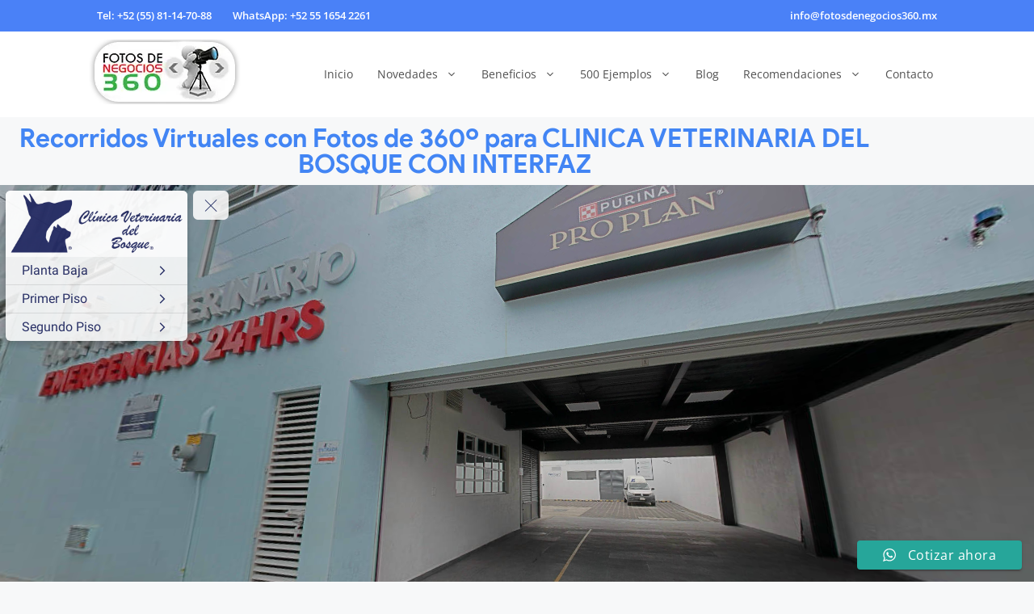

--- FILE ---
content_type: text/html; charset=UTF-8
request_url: https://fotosdenegocios360.mx/recorridos-virtuales/clinica-veterinaria-del-bosque-con-interfaz/
body_size: 38069
content:
<!DOCTYPE html>
<html lang="es" prefix="og: https://ogp.me/ns#">
<head>
	<meta charset="UTF-8">
		<style>img:is([sizes="auto" i], [sizes^="auto," i]) { contain-intrinsic-size: 3000px 1500px }</style>
	
<!-- Google Tag Manager for WordPress by gtm4wp.com -->
<script data-cfasync="false" data-pagespeed-no-defer>
	var gtm4wp_datalayer_name = "dataLayer";
	var dataLayer = dataLayer || [];

	const gtm4wp_scrollerscript_debugmode         = false;
	const gtm4wp_scrollerscript_callbacktime      = 100;
	const gtm4wp_scrollerscript_readerlocation    = 150;
	const gtm4wp_scrollerscript_contentelementid  = "content";
	const gtm4wp_scrollerscript_scannertime       = 60;
</script>
<!-- End Google Tag Manager for WordPress by gtm4wp.com --><meta name="viewport" content="width=device-width, initial-scale=1">
<!-- Optimización en motores de búsqueda por Rank Math PRO -  https://rankmath.com/ -->
<title>CLINICA VETERINARIA DEL BOSQUE CON INTERFAZ | Recorridos Virtuales con Fotos de 360º</title>
<meta name="robots" content="follow, noindex"/>
<meta property="og:locale" content="es_ES" />
<meta property="og:type" content="article" />
<meta property="og:title" content="CLINICA VETERINARIA DEL BOSQUE CON INTERFAZ | Recorridos Virtuales con Fotos de 360º" />
<meta property="og:url" content="https://fotosdenegocios360.mx/recorridos-virtuales/clinica-veterinaria-del-bosque-con-interfaz/" />
<meta property="og:site_name" content="Mi blog personal" />
<meta property="article:publisher" content="https://www.facebook.com/fotosdenegocios360" />
<meta property="og:updated_time" content="2021-09-03T03:54:35-05:00" />
<meta name="twitter:card" content="summary_large_image" />
<meta name="twitter:title" content="CLINICA VETERINARIA DEL BOSQUE CON INTERFAZ | Recorridos Virtuales con Fotos de 360º" />
<script type="application/ld+json" class="rank-math-schema-pro">{"@context":"https://schema.org","@graph":[{"@type":"BreadcrumbList","@id":"https://fotosdenegocios360.mx/recorridos-virtuales/clinica-veterinaria-del-bosque-con-interfaz/#breadcrumb","itemListElement":[{"@type":"ListItem","position":"1","item":{"@id":"https://fotosdenegocios360.mx","name":"Portada"}},{"@type":"ListItem","position":"2","item":{"@id":"https://fotosdenegocios360.mx/recorridos-virtuales/clinica-veterinaria-del-bosque-con-interfaz/","name":"CLINICA VETERINARIA DEL BOSQUE CON INTERFAZ"}}]}]}</script>
<!-- /Plugin Rank Math WordPress SEO -->

<link rel='dns-prefetch' href='//stats.wp.com' />

<link rel='dns-prefetch' href='//use.fontawesome.com' />
<link rel="alternate" type="application/rss+xml" title="Recorridos Virtuales con Fotos de 360º &raquo; Feed" href="https://fotosdenegocios360.mx/feed/" />
<link rel="alternate" type="application/rss+xml" title="Recorridos Virtuales con Fotos de 360º &raquo; Feed de los comentarios" href="https://fotosdenegocios360.mx/comments/feed/" />
<link rel='stylesheet' id='jetpack_related-posts-css' href='https://fotosdenegocios360.mx/wp-content/plugins/jetpack/modules/related-posts/related-posts.css?ver=20240116' media='all' />
<link rel='stylesheet' id='ht_ctc_main_css-css' href='https://fotosdenegocios360.mx/wp-content/plugins/click-to-chat-for-whatsapp/new/inc/assets/css/main.css?ver=4.30' media='all' />
<style id='wp-emoji-styles-inline-css'>

	img.wp-smiley, img.emoji {
		display: inline !important;
		border: none !important;
		box-shadow: none !important;
		height: 1em !important;
		width: 1em !important;
		margin: 0 0.07em !important;
		vertical-align: -0.1em !important;
		background: none !important;
		padding: 0 !important;
	}
</style>
<link rel='stylesheet' id='wp-block-library-css' href='https://fotosdenegocios360.mx/wp-includes/css/dist/block-library/style.min.css?ver=ef5ce2c1da323914ae01a1cf962824bf' media='all' />
<style id='classic-theme-styles-inline-css'>
/*! This file is auto-generated */
.wp-block-button__link{color:#fff;background-color:#32373c;border-radius:9999px;box-shadow:none;text-decoration:none;padding:calc(.667em + 2px) calc(1.333em + 2px);font-size:1.125em}.wp-block-file__button{background:#32373c;color:#fff;text-decoration:none}
</style>
<link rel='stylesheet' id='activecampaign-form-block-css' href='https://fotosdenegocios360.mx/wp-content/plugins/activecampaign-subscription-forms/activecampaign-form-block/build/style-index.css?ver=1763126539' media='all' />
<link rel='stylesheet' id='mediaelement-css' href='https://fotosdenegocios360.mx/wp-content/cache/background-css/1/fotosdenegocios360.mx/wp-includes/js/mediaelement/mediaelementplayer-legacy.min.css?ver=4.2.17&wpr_t=1768895276' media='all' />
<link rel='stylesheet' id='wp-mediaelement-css' href='https://fotosdenegocios360.mx/wp-includes/js/mediaelement/wp-mediaelement.min.css?ver=ef5ce2c1da323914ae01a1cf962824bf' media='all' />
<style id='jetpack-sharing-buttons-style-inline-css'>
.jetpack-sharing-buttons__services-list{display:flex;flex-direction:row;flex-wrap:wrap;gap:0;list-style-type:none;margin:5px;padding:0}.jetpack-sharing-buttons__services-list.has-small-icon-size{font-size:12px}.jetpack-sharing-buttons__services-list.has-normal-icon-size{font-size:16px}.jetpack-sharing-buttons__services-list.has-large-icon-size{font-size:24px}.jetpack-sharing-buttons__services-list.has-huge-icon-size{font-size:36px}@media print{.jetpack-sharing-buttons__services-list{display:none!important}}.editor-styles-wrapper .wp-block-jetpack-sharing-buttons{gap:0;padding-inline-start:0}ul.jetpack-sharing-buttons__services-list.has-background{padding:1.25em 2.375em}
</style>
<style id='font-awesome-svg-styles-default-inline-css'>
.svg-inline--fa {
  display: inline-block;
  height: 1em;
  overflow: visible;
  vertical-align: -.125em;
}
</style>
<link rel='stylesheet' id='font-awesome-svg-styles-css' href='https://fotosdenegocios360.mx/wp-content/uploads/font-awesome/v5.15.3/css/svg-with-js.css' media='all' />
<style id='font-awesome-svg-styles-inline-css'>
   .wp-block-font-awesome-icon svg::before,
   .wp-rich-text-font-awesome-icon svg::before {content: unset;}
</style>
<style id='global-styles-inline-css'>
:root{--wp--preset--aspect-ratio--square: 1;--wp--preset--aspect-ratio--4-3: 4/3;--wp--preset--aspect-ratio--3-4: 3/4;--wp--preset--aspect-ratio--3-2: 3/2;--wp--preset--aspect-ratio--2-3: 2/3;--wp--preset--aspect-ratio--16-9: 16/9;--wp--preset--aspect-ratio--9-16: 9/16;--wp--preset--color--black: #000000;--wp--preset--color--cyan-bluish-gray: #abb8c3;--wp--preset--color--white: #ffffff;--wp--preset--color--pale-pink: #f78da7;--wp--preset--color--vivid-red: #cf2e2e;--wp--preset--color--luminous-vivid-orange: #ff6900;--wp--preset--color--luminous-vivid-amber: #fcb900;--wp--preset--color--light-green-cyan: #7bdcb5;--wp--preset--color--vivid-green-cyan: #00d084;--wp--preset--color--pale-cyan-blue: #8ed1fc;--wp--preset--color--vivid-cyan-blue: #0693e3;--wp--preset--color--vivid-purple: #9b51e0;--wp--preset--color--contrast: var(--contrast);--wp--preset--color--contrast-2: var(--contrast-2);--wp--preset--color--contrast-3: var(--contrast-3);--wp--preset--color--base: var(--base);--wp--preset--color--base-2: var(--base-2);--wp--preset--color--base-3: var(--base-3);--wp--preset--color--accent: var(--accent);--wp--preset--gradient--vivid-cyan-blue-to-vivid-purple: linear-gradient(135deg,rgba(6,147,227,1) 0%,rgb(155,81,224) 100%);--wp--preset--gradient--light-green-cyan-to-vivid-green-cyan: linear-gradient(135deg,rgb(122,220,180) 0%,rgb(0,208,130) 100%);--wp--preset--gradient--luminous-vivid-amber-to-luminous-vivid-orange: linear-gradient(135deg,rgba(252,185,0,1) 0%,rgba(255,105,0,1) 100%);--wp--preset--gradient--luminous-vivid-orange-to-vivid-red: linear-gradient(135deg,rgba(255,105,0,1) 0%,rgb(207,46,46) 100%);--wp--preset--gradient--very-light-gray-to-cyan-bluish-gray: linear-gradient(135deg,rgb(238,238,238) 0%,rgb(169,184,195) 100%);--wp--preset--gradient--cool-to-warm-spectrum: linear-gradient(135deg,rgb(74,234,220) 0%,rgb(151,120,209) 20%,rgb(207,42,186) 40%,rgb(238,44,130) 60%,rgb(251,105,98) 80%,rgb(254,248,76) 100%);--wp--preset--gradient--blush-light-purple: linear-gradient(135deg,rgb(255,206,236) 0%,rgb(152,150,240) 100%);--wp--preset--gradient--blush-bordeaux: linear-gradient(135deg,rgb(254,205,165) 0%,rgb(254,45,45) 50%,rgb(107,0,62) 100%);--wp--preset--gradient--luminous-dusk: linear-gradient(135deg,rgb(255,203,112) 0%,rgb(199,81,192) 50%,rgb(65,88,208) 100%);--wp--preset--gradient--pale-ocean: linear-gradient(135deg,rgb(255,245,203) 0%,rgb(182,227,212) 50%,rgb(51,167,181) 100%);--wp--preset--gradient--electric-grass: linear-gradient(135deg,rgb(202,248,128) 0%,rgb(113,206,126) 100%);--wp--preset--gradient--midnight: linear-gradient(135deg,rgb(2,3,129) 0%,rgb(40,116,252) 100%);--wp--preset--font-size--small: 13px;--wp--preset--font-size--medium: 20px;--wp--preset--font-size--large: 36px;--wp--preset--font-size--x-large: 42px;--wp--preset--spacing--20: 0.44rem;--wp--preset--spacing--30: 0.67rem;--wp--preset--spacing--40: 1rem;--wp--preset--spacing--50: 1.5rem;--wp--preset--spacing--60: 2.25rem;--wp--preset--spacing--70: 3.38rem;--wp--preset--spacing--80: 5.06rem;--wp--preset--shadow--natural: 6px 6px 9px rgba(0, 0, 0, 0.2);--wp--preset--shadow--deep: 12px 12px 50px rgba(0, 0, 0, 0.4);--wp--preset--shadow--sharp: 6px 6px 0px rgba(0, 0, 0, 0.2);--wp--preset--shadow--outlined: 6px 6px 0px -3px rgba(255, 255, 255, 1), 6px 6px rgba(0, 0, 0, 1);--wp--preset--shadow--crisp: 6px 6px 0px rgba(0, 0, 0, 1);}:where(.is-layout-flex){gap: 0.5em;}:where(.is-layout-grid){gap: 0.5em;}body .is-layout-flex{display: flex;}.is-layout-flex{flex-wrap: wrap;align-items: center;}.is-layout-flex > :is(*, div){margin: 0;}body .is-layout-grid{display: grid;}.is-layout-grid > :is(*, div){margin: 0;}:where(.wp-block-columns.is-layout-flex){gap: 2em;}:where(.wp-block-columns.is-layout-grid){gap: 2em;}:where(.wp-block-post-template.is-layout-flex){gap: 1.25em;}:where(.wp-block-post-template.is-layout-grid){gap: 1.25em;}.has-black-color{color: var(--wp--preset--color--black) !important;}.has-cyan-bluish-gray-color{color: var(--wp--preset--color--cyan-bluish-gray) !important;}.has-white-color{color: var(--wp--preset--color--white) !important;}.has-pale-pink-color{color: var(--wp--preset--color--pale-pink) !important;}.has-vivid-red-color{color: var(--wp--preset--color--vivid-red) !important;}.has-luminous-vivid-orange-color{color: var(--wp--preset--color--luminous-vivid-orange) !important;}.has-luminous-vivid-amber-color{color: var(--wp--preset--color--luminous-vivid-amber) !important;}.has-light-green-cyan-color{color: var(--wp--preset--color--light-green-cyan) !important;}.has-vivid-green-cyan-color{color: var(--wp--preset--color--vivid-green-cyan) !important;}.has-pale-cyan-blue-color{color: var(--wp--preset--color--pale-cyan-blue) !important;}.has-vivid-cyan-blue-color{color: var(--wp--preset--color--vivid-cyan-blue) !important;}.has-vivid-purple-color{color: var(--wp--preset--color--vivid-purple) !important;}.has-black-background-color{background-color: var(--wp--preset--color--black) !important;}.has-cyan-bluish-gray-background-color{background-color: var(--wp--preset--color--cyan-bluish-gray) !important;}.has-white-background-color{background-color: var(--wp--preset--color--white) !important;}.has-pale-pink-background-color{background-color: var(--wp--preset--color--pale-pink) !important;}.has-vivid-red-background-color{background-color: var(--wp--preset--color--vivid-red) !important;}.has-luminous-vivid-orange-background-color{background-color: var(--wp--preset--color--luminous-vivid-orange) !important;}.has-luminous-vivid-amber-background-color{background-color: var(--wp--preset--color--luminous-vivid-amber) !important;}.has-light-green-cyan-background-color{background-color: var(--wp--preset--color--light-green-cyan) !important;}.has-vivid-green-cyan-background-color{background-color: var(--wp--preset--color--vivid-green-cyan) !important;}.has-pale-cyan-blue-background-color{background-color: var(--wp--preset--color--pale-cyan-blue) !important;}.has-vivid-cyan-blue-background-color{background-color: var(--wp--preset--color--vivid-cyan-blue) !important;}.has-vivid-purple-background-color{background-color: var(--wp--preset--color--vivid-purple) !important;}.has-black-border-color{border-color: var(--wp--preset--color--black) !important;}.has-cyan-bluish-gray-border-color{border-color: var(--wp--preset--color--cyan-bluish-gray) !important;}.has-white-border-color{border-color: var(--wp--preset--color--white) !important;}.has-pale-pink-border-color{border-color: var(--wp--preset--color--pale-pink) !important;}.has-vivid-red-border-color{border-color: var(--wp--preset--color--vivid-red) !important;}.has-luminous-vivid-orange-border-color{border-color: var(--wp--preset--color--luminous-vivid-orange) !important;}.has-luminous-vivid-amber-border-color{border-color: var(--wp--preset--color--luminous-vivid-amber) !important;}.has-light-green-cyan-border-color{border-color: var(--wp--preset--color--light-green-cyan) !important;}.has-vivid-green-cyan-border-color{border-color: var(--wp--preset--color--vivid-green-cyan) !important;}.has-pale-cyan-blue-border-color{border-color: var(--wp--preset--color--pale-cyan-blue) !important;}.has-vivid-cyan-blue-border-color{border-color: var(--wp--preset--color--vivid-cyan-blue) !important;}.has-vivid-purple-border-color{border-color: var(--wp--preset--color--vivid-purple) !important;}.has-vivid-cyan-blue-to-vivid-purple-gradient-background{background: var(--wp--preset--gradient--vivid-cyan-blue-to-vivid-purple) !important;}.has-light-green-cyan-to-vivid-green-cyan-gradient-background{background: var(--wp--preset--gradient--light-green-cyan-to-vivid-green-cyan) !important;}.has-luminous-vivid-amber-to-luminous-vivid-orange-gradient-background{background: var(--wp--preset--gradient--luminous-vivid-amber-to-luminous-vivid-orange) !important;}.has-luminous-vivid-orange-to-vivid-red-gradient-background{background: var(--wp--preset--gradient--luminous-vivid-orange-to-vivid-red) !important;}.has-very-light-gray-to-cyan-bluish-gray-gradient-background{background: var(--wp--preset--gradient--very-light-gray-to-cyan-bluish-gray) !important;}.has-cool-to-warm-spectrum-gradient-background{background: var(--wp--preset--gradient--cool-to-warm-spectrum) !important;}.has-blush-light-purple-gradient-background{background: var(--wp--preset--gradient--blush-light-purple) !important;}.has-blush-bordeaux-gradient-background{background: var(--wp--preset--gradient--blush-bordeaux) !important;}.has-luminous-dusk-gradient-background{background: var(--wp--preset--gradient--luminous-dusk) !important;}.has-pale-ocean-gradient-background{background: var(--wp--preset--gradient--pale-ocean) !important;}.has-electric-grass-gradient-background{background: var(--wp--preset--gradient--electric-grass) !important;}.has-midnight-gradient-background{background: var(--wp--preset--gradient--midnight) !important;}.has-small-font-size{font-size: var(--wp--preset--font-size--small) !important;}.has-medium-font-size{font-size: var(--wp--preset--font-size--medium) !important;}.has-large-font-size{font-size: var(--wp--preset--font-size--large) !important;}.has-x-large-font-size{font-size: var(--wp--preset--font-size--x-large) !important;}
:where(.wp-block-post-template.is-layout-flex){gap: 1.25em;}:where(.wp-block-post-template.is-layout-grid){gap: 1.25em;}
:where(.wp-block-columns.is-layout-flex){gap: 2em;}:where(.wp-block-columns.is-layout-grid){gap: 2em;}
:root :where(.wp-block-pullquote){font-size: 1.5em;line-height: 1.6;}
</style>
<link rel="stylesheet" href="https://fotosdenegocios360.mx/wp-content/cache/fonts/1/google-fonts/css/8/8/6/aa717bbec3d85bab15b992c236bcf.css" data-wpr-hosted-gf-parameters="family=Open+Sans%3Awght%40400%3B600&display=swap&ver=6.8.3"/>
<link rel='stylesheet' id='fuentes_css-css' href='https://fotosdenegocios360.mx/wp-content/themes/generatepress-child/fonts/fonts.css?ver=3.0.3.1622046599' media='all' />
<link rel='stylesheet' id='generate-widget-areas-css' href='https://fotosdenegocios360.mx/wp-content/themes/generatepress/assets/css/components/widget-areas.min.css?ver=3.6.1' media='all' />
<link rel='stylesheet' id='generate-style-css' href='https://fotosdenegocios360.mx/wp-content/themes/generatepress/assets/css/main.min.css?ver=3.6.1' media='all' />
<style id='generate-style-inline-css'>
.is-right-sidebar{width:30%;}.is-left-sidebar{width:30%;}.site-content .content-area{width:70%;}@media (max-width: 768px){.main-navigation .menu-toggle,.sidebar-nav-mobile:not(#sticky-placeholder){display:block;}.main-navigation ul,.gen-sidebar-nav,.main-navigation:not(.slideout-navigation):not(.toggled) .main-nav > ul,.has-inline-mobile-toggle #site-navigation .inside-navigation > *:not(.navigation-search):not(.main-nav){display:none;}.nav-align-right .inside-navigation,.nav-align-center .inside-navigation{justify-content:space-between;}.has-inline-mobile-toggle .mobile-menu-control-wrapper{display:flex;flex-wrap:wrap;}.has-inline-mobile-toggle .inside-header{flex-direction:row;text-align:left;flex-wrap:wrap;}.has-inline-mobile-toggle .header-widget,.has-inline-mobile-toggle #site-navigation{flex-basis:100%;}.nav-float-left .has-inline-mobile-toggle #site-navigation{order:10;}}
.elementor-template-full-width .site-content{display:block;}
.dynamic-author-image-rounded{border-radius:100%;}.dynamic-featured-image, .dynamic-author-image{vertical-align:middle;}.one-container.blog .dynamic-content-template:not(:last-child), .one-container.archive .dynamic-content-template:not(:last-child){padding-bottom:0px;}.dynamic-entry-excerpt > p:last-child{margin-bottom:0px;}
</style>
<link rel='stylesheet' id='font-awesome-official-css' href='https://use.fontawesome.com/releases/v5.15.3/css/all.css' media='all' integrity="sha384-SZXxX4whJ79/gErwcOYf+zWLeJdY/qpuqC4cAa9rOGUstPomtqpuNWT9wdPEn2fk" crossorigin="anonymous" />
<link rel='stylesheet' id='e-animation-fadeInUp-css' href='https://fotosdenegocios360.mx/wp-content/plugins/elementor/assets/lib/animations/styles/fadeInUp.min.css?ver=3.34.2' media='all' />
<link rel='stylesheet' id='elementor-frontend-css' href='https://fotosdenegocios360.mx/wp-content/plugins/elementor/assets/css/frontend.min.css?ver=3.34.2' media='all' />
<link rel='stylesheet' id='widget-heading-css' href='https://fotosdenegocios360.mx/wp-content/plugins/elementor/assets/css/widget-heading.min.css?ver=3.34.2' media='all' />
<link rel='stylesheet' id='widget-icon-list-css' href='https://fotosdenegocios360.mx/wp-content/plugins/elementor/assets/css/widget-icon-list.min.css?ver=3.34.2' media='all' />
<link rel='stylesheet' id='e-animation-slideInLeft-css' href='https://fotosdenegocios360.mx/wp-content/plugins/elementor/assets/lib/animations/styles/slideInLeft.min.css?ver=3.34.2' media='all' />
<link rel='stylesheet' id='widget-image-css' href='https://fotosdenegocios360.mx/wp-content/plugins/elementor/assets/css/widget-image.min.css?ver=3.34.2' media='all' />
<link rel='stylesheet' id='elementor-post-5697-css' href='https://fotosdenegocios360.mx/wp-content/uploads/elementor/css/post-5697.css?ver=1768915536' media='all' />
<link rel='stylesheet' id='font-awesome-5-all-css' href='https://fotosdenegocios360.mx/wp-content/plugins/elementor/assets/lib/font-awesome/css/all.min.css?ver=3.34.2' media='all' />
<link rel='stylesheet' id='font-awesome-4-shim-css' href='https://fotosdenegocios360.mx/wp-content/plugins/elementor/assets/lib/font-awesome/css/v4-shims.min.css?ver=3.34.2' media='all' />
<link rel='stylesheet' id='elementor-post-11127-css' href='https://fotosdenegocios360.mx/wp-content/cache/background-css/1/fotosdenegocios360.mx/wp-content/uploads/elementor/css/post-11127.css?ver=1768915536&wpr_t=1768895276' media='all' />
<link rel='stylesheet' id='generatepress-dynamic-css' href='https://fotosdenegocios360.mx/wp-content/uploads/generatepress/style.min.css?ver=1764638747' media='all' />
<link rel='stylesheet' id='generate-child-css' href='https://fotosdenegocios360.mx/wp-content/themes/generatepress-child/style.css?ver=3.0.3.1622046599' media='all' />
<link rel='stylesheet' id='generate-navigation-branding-css' href='https://fotosdenegocios360.mx/wp-content/plugins/gp-premium/menu-plus/functions/css/navigation-branding-flex.min.css?ver=2.5.0' media='all' />
<style id='generate-navigation-branding-inline-css'>
.main-navigation.has-branding .inside-navigation.grid-container, .main-navigation.has-branding.grid-container .inside-navigation:not(.grid-container){padding:0px 20px 0px 20px;}.main-navigation.has-branding:not(.grid-container) .inside-navigation:not(.grid-container) .navigation-branding{margin-left:10px;}.main-navigation .sticky-navigation-logo, .main-navigation.navigation-stick .site-logo:not(.mobile-header-logo){display:none;}.main-navigation.navigation-stick .sticky-navigation-logo{display:block;}.navigation-branding img, .site-logo.mobile-header-logo img{height:40px;width:auto;}.navigation-branding .main-title{line-height:40px;}@media (max-width: 768px){.main-navigation.has-branding.nav-align-center .menu-bar-items, .main-navigation.has-sticky-branding.navigation-stick.nav-align-center .menu-bar-items{margin-left:auto;}.navigation-branding{margin-right:auto;margin-left:10px;}.navigation-branding .main-title, .mobile-header-navigation .site-logo{margin-left:10px;}.main-navigation.has-branding .inside-navigation.grid-container{padding:0px;}}
</style>
<style id='rocket-lazyload-inline-css'>
.rll-youtube-player{position:relative;padding-bottom:56.23%;height:0;overflow:hidden;max-width:100%;}.rll-youtube-player:focus-within{outline: 2px solid currentColor;outline-offset: 5px;}.rll-youtube-player iframe{position:absolute;top:0;left:0;width:100%;height:100%;z-index:100;background:0 0}.rll-youtube-player img{bottom:0;display:block;left:0;margin:auto;max-width:100%;width:100%;position:absolute;right:0;top:0;border:none;height:auto;-webkit-transition:.4s all;-moz-transition:.4s all;transition:.4s all}.rll-youtube-player img:hover{-webkit-filter:brightness(75%)}.rll-youtube-player .play{height:100%;width:100%;left:0;top:0;position:absolute;background:var(--wpr-bg-06adcc60-05a9-4906-9d86-6837aaa79523) no-repeat center;background-color: transparent !important;cursor:pointer;border:none;}.wp-embed-responsive .wp-has-aspect-ratio .rll-youtube-player{position:absolute;padding-bottom:0;width:100%;height:100%;top:0;bottom:0;left:0;right:0}
</style>
<link rel='stylesheet' id='font-awesome-official-v4shim-css' href='https://use.fontawesome.com/releases/v5.15.3/css/v4-shims.css' media='all' integrity="sha384-C2B+KlPW+WkR0Ld9loR1x3cXp7asA0iGVodhCoJ4hwrWm/d9qKS59BGisq+2Y0/D" crossorigin="anonymous" />
<style id='font-awesome-official-v4shim-inline-css'>
@font-face {
font-family: "FontAwesome";
font-display: block;
src: url("https://use.fontawesome.com/releases/v5.15.3/webfonts/fa-brands-400.eot"),
		url("https://use.fontawesome.com/releases/v5.15.3/webfonts/fa-brands-400.eot?#iefix") format("embedded-opentype"),
		url("https://use.fontawesome.com/releases/v5.15.3/webfonts/fa-brands-400.woff2") format("woff2"),
		url("https://use.fontawesome.com/releases/v5.15.3/webfonts/fa-brands-400.woff") format("woff"),
		url("https://use.fontawesome.com/releases/v5.15.3/webfonts/fa-brands-400.ttf") format("truetype"),
		url("https://use.fontawesome.com/releases/v5.15.3/webfonts/fa-brands-400.svg#fontawesome") format("svg");
}

@font-face {
font-family: "FontAwesome";
font-display: block;
src: url("https://use.fontawesome.com/releases/v5.15.3/webfonts/fa-solid-900.eot"),
		url("https://use.fontawesome.com/releases/v5.15.3/webfonts/fa-solid-900.eot?#iefix") format("embedded-opentype"),
		url("https://use.fontawesome.com/releases/v5.15.3/webfonts/fa-solid-900.woff2") format("woff2"),
		url("https://use.fontawesome.com/releases/v5.15.3/webfonts/fa-solid-900.woff") format("woff"),
		url("https://use.fontawesome.com/releases/v5.15.3/webfonts/fa-solid-900.ttf") format("truetype"),
		url("https://use.fontawesome.com/releases/v5.15.3/webfonts/fa-solid-900.svg#fontawesome") format("svg");
}

@font-face {
font-family: "FontAwesome";
font-display: block;
src: url("https://use.fontawesome.com/releases/v5.15.3/webfonts/fa-regular-400.eot"),
		url("https://use.fontawesome.com/releases/v5.15.3/webfonts/fa-regular-400.eot?#iefix") format("embedded-opentype"),
		url("https://use.fontawesome.com/releases/v5.15.3/webfonts/fa-regular-400.woff2") format("woff2"),
		url("https://use.fontawesome.com/releases/v5.15.3/webfonts/fa-regular-400.woff") format("woff"),
		url("https://use.fontawesome.com/releases/v5.15.3/webfonts/fa-regular-400.ttf") format("truetype"),
		url("https://use.fontawesome.com/releases/v5.15.3/webfonts/fa-regular-400.svg#fontawesome") format("svg");
unicode-range: U+F004-F005,U+F007,U+F017,U+F022,U+F024,U+F02E,U+F03E,U+F044,U+F057-F059,U+F06E,U+F070,U+F075,U+F07B-F07C,U+F080,U+F086,U+F089,U+F094,U+F09D,U+F0A0,U+F0A4-F0A7,U+F0C5,U+F0C7-F0C8,U+F0E0,U+F0EB,U+F0F3,U+F0F8,U+F0FE,U+F111,U+F118-F11A,U+F11C,U+F133,U+F144,U+F146,U+F14A,U+F14D-F14E,U+F150-F152,U+F15B-F15C,U+F164-F165,U+F185-F186,U+F191-F192,U+F1AD,U+F1C1-F1C9,U+F1CD,U+F1D8,U+F1E3,U+F1EA,U+F1F6,U+F1F9,U+F20A,U+F247-F249,U+F24D,U+F254-F25B,U+F25D,U+F267,U+F271-F274,U+F279,U+F28B,U+F28D,U+F2B5-F2B6,U+F2B9,U+F2BB,U+F2BD,U+F2C1-F2C2,U+F2D0,U+F2D2,U+F2DC,U+F2ED,U+F328,U+F358-F35B,U+F3A5,U+F3D1,U+F410,U+F4AD;
}
</style>
<script id="jetpack_related-posts-js-extra">
var related_posts_js_options = {"post_heading":"h4"};
</script>
<script src="https://fotosdenegocios360.mx/wp-content/plugins/jetpack/_inc/build/related-posts/related-posts.min.js?ver=20240116" id="jetpack_related-posts-js" data-rocket-defer defer></script>
<script src="https://fotosdenegocios360.mx/wp-includes/js/jquery/jquery.min.js?ver=3.7.1" id="jquery-core-js" data-rocket-defer defer></script>
<script data-minify="1" src="https://fotosdenegocios360.mx/wp-content/cache/min/1/wp-content/plugins/duracelltomi-google-tag-manager/dist/js/analytics-talk-content-tracking.js?ver=1762191536" id="gtm4wp-scroll-tracking-js" data-rocket-defer defer></script>
<script src="https://fotosdenegocios360.mx/wp-content/plugins/elementor/assets/lib/font-awesome/js/v4-shims.min.js?ver=3.34.2" id="font-awesome-4-shim-js" data-rocket-defer defer></script>
<link rel="https://api.w.org/" href="https://fotosdenegocios360.mx/wp-json/" /><link rel="alternate" title="JSON" type="application/json" href="https://fotosdenegocios360.mx/wp-json/wp/v2/recorridos-virtuales/12294" /><link rel="EditURI" type="application/rsd+xml" title="RSD" href="https://fotosdenegocios360.mx/xmlrpc.php?rsd" />
<link rel="alternate" title="oEmbed (JSON)" type="application/json+oembed" href="https://fotosdenegocios360.mx/wp-json/oembed/1.0/embed?url=https%3A%2F%2Ffotosdenegocios360.mx%2Frecorridos-virtuales%2Fclinica-veterinaria-del-bosque-con-interfaz%2F" />
<link rel="alternate" title="oEmbed (XML)" type="text/xml+oembed" href="https://fotosdenegocios360.mx/wp-json/oembed/1.0/embed?url=https%3A%2F%2Ffotosdenegocios360.mx%2Frecorridos-virtuales%2Fclinica-veterinaria-del-bosque-con-interfaz%2F&#038;format=xml" />
<!-- Google Tag Manager -->
<script>(function(w,d,s,l,i){w[l]=w[l]||[];w[l].push({'gtm.start':
new Date().getTime(),event:'gtm.js'});var f=d.getElementsByTagName(s)[0],
j=d.createElement(s),dl=l!='dataLayer'?'&l='+l:'';j.async=true;j.src=
'https://www.googletagmanager.com/gtm.js?id='+i+dl;f.parentNode.insertBefore(j,f);
})(window,document,'script','dataLayer','GTM-PNLVQLT');</script>
<!-- End Google Tag Manager -->
<script>(function(w,d,s,l,i){w[l]=w[l]||[];w[l].push({'gtm.start':
new Date().getTime(),event:'gtm.js'});var f=d.getElementsByTagName(s)[0],
j=d.createElement(s),dl=l!='dataLayer'?'&l='+l:'';j.async=true;j.src=
'https://www.googletagmanager.com/gtag/js?id='+i+dl;f.parentNode.insertBefore(j,f);
})(window,document,'script','dataLayer','G-RF2BJRKQTX');</script><script>document.createElement( "picture" );if(!window.HTMLPictureElement && document.addEventListener) {window.addEventListener("DOMContentLoaded", function() {var s = document.createElement("script");s.src = "https://fotosdenegocios360.mx/wp-content/plugins/webp-express/js/picturefill.min.js";document.body.appendChild(s);});}</script>	<style>img#wpstats{display:none}</style>
		
<!-- Google Tag Manager for WordPress by gtm4wp.com -->
<!-- GTM Container placement set to automatic -->
<script data-cfasync="false" data-pagespeed-no-defer>
	var dataLayer_content = {"pagePostType":"recorridos-virtuales","pagePostType2":"single-recorridos-virtuales","pagePostAuthor":"admin"};
	dataLayer.push( dataLayer_content );
</script>
<script data-cfasync="false" data-pagespeed-no-defer>
(function(w,d,s,l,i){w[l]=w[l]||[];w[l].push({'gtm.start':
new Date().getTime(),event:'gtm.js'});var f=d.getElementsByTagName(s)[0],
j=d.createElement(s),dl=l!='dataLayer'?'&l='+l:'';j.async=true;j.src=
'//www.googletagmanager.com/gtm.js?id='+i+dl;f.parentNode.insertBefore(j,f);
})(window,document,'script','dataLayer','GTM-5JG7LQZ');
</script>
<!-- End Google Tag Manager for WordPress by gtm4wp.com --><meta name="generator" content="Elementor 3.34.2; features: e_font_icon_svg, additional_custom_breakpoints; settings: css_print_method-external, google_font-disabled, font_display-auto">

<!-- Meta Pixel Code -->
<script type='text/javascript'>
!function(f,b,e,v,n,t,s){if(f.fbq)return;n=f.fbq=function(){n.callMethod?
n.callMethod.apply(n,arguments):n.queue.push(arguments)};if(!f._fbq)f._fbq=n;
n.push=n;n.loaded=!0;n.version='2.0';n.queue=[];t=b.createElement(e);t.async=!0;
t.src=v;s=b.getElementsByTagName(e)[0];s.parentNode.insertBefore(t,s)}(window,
document,'script','https://connect.facebook.net/en_US/fbevents.js');
</script>
<!-- End Meta Pixel Code -->
<script type='text/javascript'>var url = window.location.origin + '?ob=open-bridge';
            fbq('set', 'openbridge', '606013820434491', url);
fbq('init', '606013820434491', {}, {
    "agent": "wordpress-6.8.3-4.1.5"
})</script><script type='text/javascript'>
    fbq('track', 'PageView', []);
  </script>			<style>
				.e-con.e-parent:nth-of-type(n+4):not(.e-lazyloaded):not(.e-no-lazyload),
				.e-con.e-parent:nth-of-type(n+4):not(.e-lazyloaded):not(.e-no-lazyload) * {
					background-image: none !important;
				}
				@media screen and (max-height: 1024px) {
					.e-con.e-parent:nth-of-type(n+3):not(.e-lazyloaded):not(.e-no-lazyload),
					.e-con.e-parent:nth-of-type(n+3):not(.e-lazyloaded):not(.e-no-lazyload) * {
						background-image: none !important;
					}
				}
				@media screen and (max-height: 640px) {
					.e-con.e-parent:nth-of-type(n+2):not(.e-lazyloaded):not(.e-no-lazyload),
					.e-con.e-parent:nth-of-type(n+2):not(.e-lazyloaded):not(.e-no-lazyload) * {
						background-image: none !important;
					}
				}
			</style>
			<link rel="icon" href="https://fotosdenegocios360.mx/wp-content/uploads/cropped-logo360-alta-32x32.jpg" sizes="32x32" />
<link rel="icon" href="https://fotosdenegocios360.mx/wp-content/uploads/cropped-logo360-alta-192x192.jpg" sizes="192x192" />
<link rel="apple-touch-icon" href="https://fotosdenegocios360.mx/wp-content/uploads/cropped-logo360-alta-180x180.jpg" />
<meta name="msapplication-TileImage" content="https://fotosdenegocios360.mx/wp-content/uploads/cropped-logo360-alta-270x270.jpg" />
		<!-- Facebook Pixel Code -->
		<script>
			var aepc_pixel = {"pixel_id":"430971501128289","user":{},"enable_advanced_events":"yes","fire_delay":"0","can_use_sku":"yes"},
				aepc_pixel_args = [],
				aepc_extend_args = function( args ) {
					if ( typeof args === 'undefined' ) {
						args = {};
					}

					for(var key in aepc_pixel_args)
						args[key] = aepc_pixel_args[key];

					return args;
				};

			// Extend args
			if ( 'yes' === aepc_pixel.enable_advanced_events ) {
				aepc_pixel_args.userAgent = navigator.userAgent;
				aepc_pixel_args.language = navigator.language;

				if ( document.referrer.indexOf( document.domain ) < 0 ) {
					aepc_pixel_args.referrer = document.referrer;
				}
			}

						!function(f,b,e,v,n,t,s){if(f.fbq)return;n=f.fbq=function(){n.callMethod?
				n.callMethod.apply(n,arguments):n.queue.push(arguments)};if(!f._fbq)f._fbq=n;
				n.push=n;n.loaded=!0;n.version='2.0';n.agent='dvpixelcaffeinewordpress';n.queue=[];t=b.createElement(e);t.async=!0;
				t.src=v;s=b.getElementsByTagName(e)[0];s.parentNode.insertBefore(t,s)}(window,
				document,'script','https://connect.facebook.net/en_US/fbevents.js');
			
						fbq('init', aepc_pixel.pixel_id, aepc_pixel.user);

							setTimeout( function() {
				fbq('track', "PageView", aepc_pixel_args);
			}, aepc_pixel.fire_delay * 1000 );
					</script>
		<!-- End Facebook Pixel Code -->
				<style id="wp-custom-css">
			:root {
	--fuente-principal: 'Product Sans', sans-serif;
	--fuente-secundaria: 'Open Sans', sans-serif;
	
	--color-azul: #4a81f7;
	--color-amarillo: #fbbc07;
	--color-rojo: #eb4436;
	--color-verde: #35a759;
	--color-texto: #4d4d4d;
}

html {
	font-size: 16px;
}

body {
	overflow-x: hidden;
	font-size: 1em;
	color: var(--color-texto: #4d4d4d);
	font-family: var(--fuente-secundaria);
	font-weight: 400;
}

.funte-principal {
	font-family: var(--fuente-principal);
}
.fuente-secundaria {
	font-family: var(--fuente-secundaria);
}

h1,
h2,
h3 {
	font-family: var(--fuente-principal);
	font-weight: bold;
}

.top-bar .inside-top-bar {
	display: flex;
	justify-content: space-between;
	width: 100%;
	font-size: 1em;
	font-weight: bold;
}
.top-bar .inside-top-bar aside:nth-child(1) {
	margin-left: 0;
	order: 1;
}
.top-bar .inside-top-bar aside:nth-child(2) {
	order: 2;
	margin-left: 2em;
	margin-right: auto;
}
.top-bar .inside-top-bar aside:nth-child(3) {
	margin-right: 0;
	order: 3;
}
@media (max-width: 767px) {
	.top-bar .inside-top-bar {
		padding-top: 2px;
	padding-bottom: 2px;
	}
	.top-bar .inside-top-bar aside {
		display: none !important;
	}
}

.main-navigation .main-nav > ul > li:hover > a:after,
.main-navigation .main-nav > ul > li[class*="current-menu-"] > a:after {
	content: '';
	height: 3px;
	bottom: 0;
	left: 5%;
	width: 90%;
	background-color: var(--color-verde);
	position: absolute;
}
.main-navigation .main-nav > ul > li:nth-child(2):hover > a:after,
.main-navigation .main-nav > ul > li:nth-child(2)[class*="current-menu-"] > a:after,
.main-navigation .main-nav > ul > li:nth-child(6):hover > a:after,
.main-navigation .main-nav > ul > li:nth-child(6)[class*="current-menu-"] > a:after{
	content: '';
	height: 3px;
	bottom: 0;
	left: 5%;
	width: 90%;
	background-color: var(--color-rojo);
	position: absolute;
}
.main-navigation .main-nav > ul > li:nth-child(3):hover > a:after,
.main-navigation .main-nav > ul > li:nth-child(3)[class*="current-menu-"] > a:after,
.main-navigation .main-nav > ul > li:nth-child(7):hover > a:after,
.main-navigation .main-nav > ul > li:nth-child(7)[class*="current-menu-"] > a:after {
	content: '';
	height: 3px;
	bottom: 0;
	left: 5%;
	width: 90%;
	background-color: var(--color-amarillo);
	position: absolute;
}
.main-navigation .main-nav > ul > li:nth-child(4):hover > a:after,
.main-navigation .main-nav > ul > li:nth-child(4)[class*="current-menu-"] > a:after,
.main-navigation .main-nav > ul > li:nth-child(8):hover > a:after,
.main-navigation .main-nav > ul > li:nth-child(8)[class*="current-menu-"] > a:after {
	content: '';
	height: 3px;
	bottom: 0;
	left: 5%;
	width: 90%;
	background-color: var(--color-azul);
	position: absolute;
}

.formulario-contacto .gform_widget {
	max-width: 310px !important;
	margin-left: auto;
	font-family: var(--fuente-principal);
}
.formulario-contacto .gform_widget h2 {
	margin-left: .8em;
}
.formulario-contacto form label {
	display: none !important;
}
.formulario-contacto form input,
.formulario-contacto form textarea {
	padding: 7px 10px !important;
	border: 2px solid #999;
	border-radius: 25px;
	font-family: var(--fuente-secundaria) !important;
	background-color: #fff;
}
.formulario-contacto form .gform_footer {
	margin: 0 !important;
}
.formulario-contacto form .gform_footer input[type="submit"] {
	padding: 7px 20px !important;
	background-color: var(--color-verde) !important;
	width: calc(100% - 15px);
	border: 2px solid var(--color-verde);
}
@media (max-width: 767px) {
	.formulario-contacto form .gform_footer input[type="submit"] {
		width: 100%;
	}
}
.formulario-contacto .gform_wrapper div.validation_error {
	color: #999;
	font-size: .85em;
	font-weight: 700;
	margin-bottom: 20px;
	border-top: 1px solid #999;
	border-bottom: 1px solid #999;
	padding: 16px 0;
	clear: both;
	width: 100%;
	text-align: center;
}
.formulario-contacto .gform_wrapper li.gfield.gfield_error,
.formulario-contacto .gform_wrapper li.gfield.gfield_error.gfield_contains_required.gfield_creditcard_warning {
	background-color: transparent;
	margin-bottom: 0 !important;
	border-top: none;
	border-bottom: none;
	padding-bottom: 0;
	padding-top: 0;
}
.formulario-contacto .gform_wrapper .validation_message {
	color: #999;
	font-weight: 700;
	letter-spacing: normal;
}
.formulario-contacto .gform_wrapper li.gfield_error input:not([type="radio"]):not([type="checkbox"]):not([type="submit"]):not([type="button"]):not([type="image"]):not([type="file"]),
.formulario-contacto .gform_wrapper li.gfield_error textarea {
	border: 1px solid #999;
}
.formulario-contacto .gform_wrapper .field_description_below .gfield_description {
	padding-top: 5px;
}

.site-footer .gform_widget {
	max-width: 310px !important;
	margin-left: auto;
	font-family: var(--fuente-principal);
}
.site-footer .gform_widget h2 {
	margin-left: .8em;
}
.site-footer form label {
	display: none !important;
}
.site-footer form input,
.site-footer form textarea {
	padding: 7px 10px !important;
	border: none;
	border-radius: 25px;
	font-family: var(--fuente-secundaria) !important;
}
.site-footer form .gform_footer {
	margin: 0 !important;
}
.site-footer form .gform_footer input[type="submit"] {
	padding: 7px 20px !important;
	background-color: var(--color-verde) !important;
	width: calc(100% - 15px);
}
@media (max-width: 767px) {
	.site-footer form .gform_footer input[type="submit"] {
		width: 100%;
	}
}
.site-footer .gform_wrapper div.validation_error {
	color: #999;
	font-size: .85em;
	font-weight: 700;
	margin-bottom: 20px;
	border-top: 1px solid #999;
	border-bottom: 1px solid #999;
	padding: 16px 0;
	clear: both;
	width: 100%;
	text-align: center;
}
.site-footer .gform_wrapper li.gfield.gfield_error,
.site-footer .gform_wrapper li.gfield.gfield_error.gfield_contains_required.gfield_creditcard_warning {
	background-color: transparent;
	margin-bottom: 0 !important;
	border-top: none;
	border-bottom: none;
	padding-bottom: 0;
	padding-top: 0;
}
.site-footer .gform_wrapper .validation_message {
	color: #999;
	font-weight: 700;
	letter-spacing: normal;
}
.site-footer .gform_wrapper li.gfield_error input:not([type="radio"]):not([type="checkbox"]):not([type="submit"]):not([type="button"]):not([type="image"]):not([type="file"]),
.site-footer .gform_wrapper li.gfield_error textarea {
	border: 1px solid #999;
}
.site-footer .gform_wrapper .field_description_below .gfield_description {
	padding-top: 5px;
}

.box-inicio > div {
	min-height: 450px;
}

.elementor-toggle .elementor-toggle-item {
	border: solid 1px #ccc;
	border-radius: 8px;
}
.pregubtas-frecuentes .elementor-toggle .elementor-toggle-item:nth-child(1n) .elementor-tab-title .elementor-toggle-icon {
		color: var(--color-verde);
}
.pregubtas-frecuentes .elementor-toggle .elementor-toggle-item:nth-child(2n) .elementor-tab-title .elementor-toggle-icon {
		color: var(--color-rojo);
}
.pregubtas-frecuentes .elementor-toggle .elementor-toggle-item:nth-child(3n) .elementor-tab-title .elementor-toggle-icon {
		color: var(--color-amarillo);
}
.pregubtas-frecuentes .elementor-toggle .elementor-toggle-item:nth-child(4n) .elementor-tab-title .elementor-toggle-icon {
		color: var(--color-azul);
}

.beneficios section:nth-child(3) .elementor-row .elementor-column:nth-child(1) .elementor-element .elementor-tab-title .elementor-toggle-title,
.beneficios section:nth-child(3) .elementor-row .elementor-column:nth-child(1) .elementor-element .elementor-tab-title .elementor-toggle-icon {
	color: var(--color-verde);
}
.beneficios section:nth-child(3) .elementor-row .elementor-column:nth-child(2) .elementor-element .elementor-tab-title .elementor-toggle-title,
.beneficios section:nth-child(3) .elementor-row .elementor-column:nth-child(2) .elementor-element .elementor-tab-title .elementor-toggle-icon {
	color: var(--color-rojo);
}
.beneficios section:nth-child(3) .elementor-row .elementor-column:nth-child(3) .elementor-element .elementor-tab-title .elementor-toggle-title,
.beneficios section:nth-child(3) .elementor-row .elementor-column:nth-child(3) .elementor-element .elementor-tab-title .elementor-toggle-icon {
	color: var(--color-azul);
}

.beneficios section:nth-child(4) .elementor-row .elementor-column:nth-child(1) .elementor-element .elementor-tab-title .elementor-toggle-title,
.beneficios section:nth-child(4) .elementor-row .elementor-column:nth-child(1) .elementor-element .elementor-tab-title .elementor-toggle-icon {
	color: var(--color-amarillo);
}
.beneficios section:nth-child(4) .elementor-row .elementor-column:nth-child(2) .elementor-element .elementor-tab-title .elementor-toggle-title,
.beneficios section:nth-child(4) .elementor-row .elementor-column:nth-child(2) .elementor-element .elementor-tab-title .elementor-toggle-icon {
	color: var(--color-verde);
}
.beneficios section:nth-child(4) .elementor-row .elementor-column:nth-child(3) .elementor-element .elementor-tab-title .elementor-toggle-title,
.beneficios section:nth-child(4) .elementor-row .elementor-column:nth-child(3) .elementor-element .elementor-tab-title .elementor-toggle-icon {
	color: var(--color-rojo);
}

.beneficios section:nth-child(5) .elementor-row .elementor-column:nth-child(1) .elementor-element .elementor-tab-title .elementor-toggle-title,
.beneficios section:nth-child(5) .elementor-row .elementor-column:nth-child(1) .elementor-element .elementor-tab-title .elementor-toggle-icon {
	color: var(--color-azul);
}
.beneficios section:nth-child(5) .elementor-row .elementor-column:nth-child(2) .elementor-element .elementor-tab-title .elementor-toggle-title,
.beneficios section:nth-child(5) .elementor-row .elementor-column:nth-child(2) .elementor-element .elementor-tab-title .elementor-toggle-icon {
	color: var(--color-amarillo);
}
.beneficios section:nth-child(5) .elementor-row .elementor-column:nth-child(3) .elementor-element .elementor-tab-title .elementor-toggle-title,
.beneficios section:nth-child(5) .elementor-row .elementor-column:nth-child(3) .elementor-element .elementor-tab-title .elementor-toggle-icon {
	color: var(--color-verde);
}

.tarifas button {
	display: block;
	width: 100%;
	border-radius: 24px;
	background-color: #fff;
	font-weight: bold;
	margin-top: 1em;
}
.tarifas1 button {
	color: var(--color-verde);
}
.tarifas2 button {
	color: var(--color-rojo);
}
.tarifas3 button {
	color: var(--color-amarillo);
}
.tarifas4 button {
	color: var(--color-azul);
}
.tarifas button span {
	font-size: 2em;
	vertical-align: sub
}
.tarifas img {
	height: 250px;
	object-fit: cover;
}

.check ul li,
.flechas ul li {
	list-style: none;
	margin-left: 25px;
	position: relative;
}
.check ul li:before {
	content: "\f00c";
	position: absolute;
	margin-left: -25px;
	font-family: "Font Awesome 5 Free";
	font-weight: 600;
}

.lista-verde ul li:before {
	color: var(--color-verde);
}
.lista-azul ul li:before {
	color: var(--color-azul);
}
.lista-rojo ul li:before {
	color: var(--color-rojo);
}

.flechas ul li:before {
	content: "\f30b";
	position: absolute;
	margin-left: -25px;
	font-family: "Font Awesome 5 Free";
	font-weight: 600;
}

.circulos ul li:before {
	content: "\f111";
	position: absolute;
	margin-left: -25px;
	font-family: "Font Awesome 5 Free";
	font-weight: 600;
}

@media (min-width: 768px) {
	.contratar .elementor-tab-title
	{
		text-align: center;
	}
}

@media (min-width: 900px) {
	.contratar .elementor-tab-content
	{
		max-width: 900px;
		margin-left: auto;
		margin-right: auto;
	}
}

.contratar .elementor-tab-content {
	max-width: 900px;
	margin-left: auto;
	margin-right: auto;
	padding: 2em;
}

.contratar .elementor-tab-title:nth-child(1) a:before {
	content:'1';
	padding: .7em;
	background-color: #ccc;
	display: flex;
	max-width: 1em;
	max-height: 1em;
	border: 7px solid #ccc !important;
	border-radius: 50%;
	color: #fff;
	font-size: 2.5em;
	margin: 0 17% .3em;
	justify-content: center;
	align-items: center;
}
.contratar .elementor-tab-title.elementor-active:nth-child(1) a:before {
	background-color: #eb4436;
}
.contratar .elementor-tab-title:nth-child(1) + .elementor-tab-content {
	background-color: #eb4436;
}

.contratar .elementor-tab-title:nth-child(2) a:before {
	content:'2';
	padding: .7em;
	background-color: #ccc;
	display: flex;
	max-width: 1em;
	max-height: 1em;
	border: 7px solid #ccc !important;
	border-radius: 50%;
	color: #fff;
	font-size: 2.5em;
	margin: 0 17% .3em;
	justify-content: center;
	align-items: center;
}
.contratar .elementor-tab-title.elementor-active:nth-child(2) a:before {
	background-color: #35a759;
}
.contratar .elementor-tab-title:nth-child(3) + .elementor-tab-content {
	background-color: #35a759;
}

.contratar .elementor-tab-title:nth-child(3) a:before {
	content:'3';
	padding: .7em;
	background-color: #ccc;
	display: flex;
	max-width: 1em;
	max-height: 1em;
	border: 7px solid #ccc !important;
	border-radius: 50%;
	color: #fff;
	font-size: 2.5em;
	margin: 0 17% .3em;
	justify-content: center;
	align-items: center;
}
.contratar .elementor-tab-title.elementor-active:nth-child(3) a:before {
	background-color: #4a81f7;
}
.contratar .elementor-tab-title:nth-child(5) + .elementor-tab-content {
	background-color: #4a81f7;
}

.contratar .elementor-tab-title:nth-child(4) a:before {
	content:'4';
	padding: .7em;
	background-color: #ccc;
	display: flex;
	max-width: 1em;
	max-height: 1em;
	border: 7px solid #ccc !important;
	border-radius: 50%;
	color: #fff;
	font-size: 2.5em;
	margin: 0 17% .3em;
	justify-content: center;
	align-items: center;
}
.contratar .elementor-tab-title.elementor-active:nth-child(4) a:before {
	background-color: #fbbc07;
}
.contratar .elementor-tab-title:nth-child(7) + .elementor-tab-content {
	background-color: #fbbc07;
}

.contratar .elementor-tab-title:nth-child(5) a:before {
	content:'5';
	padding: .7em;
	background-color: #ccc;
	display: flex;
	max-width: 1em;
	max-height: 1em;
	border: 7px solid #ccc !important;
	border-radius: 50%;
	color: #fff;
	font-size: 2.5em;
	margin: 0 17% .3em;
	justify-content: center;
	align-items: center;
}
.contratar .elementor-tab-title.elementor-active:nth-child(5) a:before {
	background-color: #eb4436;
}
.contratar .elementor-tab-title:nth-child(9) + .elementor-tab-content {
	background-color: #eb4436;
}

.contratar .elementor-tab-title:nth-child(6) a:before {
	content:'6';
	padding: .7em;
	background-color: #ccc;
	display: flex;
	max-width: 1em;
	max-height: 1em;
	border: 7px solid #ccc !important;
	border-radius: 50%;
	color: #fff;
	font-size: 2.5em;
	margin: 0 17% .3em;
	justify-content: center;
	align-items: center;
}
.contratar .elementor-tab-title.elementor-active:nth-child(6) a:before {
	background-color: #35a759;
}
.contratar .elementor-tab-title:nth-child(11) + .elementor-tab-content {
	background-color: #35a759;
}

.blog main article .inside-article,
.single main article .inside-article {
	border-radius: 25px;
}
.blog main article .inside-article h2.entry-title {
	font-size: 1.5em;
}
.single main article .inside-article h1.entry-title {
	font-size: 2em;
}

.sidebar aside {
	border-radius: 25px;
}
.sidebar aside form.search-form button.search-submit {
	background-color: var(--color-amarillo);
	border-top-right-radius: 25px;
	border-bottom-right-radius: 25px;
}
.sidebar aside form.search-form input.search-field {
	border-top-left-radius: 25px;
	border-bottom-left-radius: 25px;
}

		</style>
		<noscript><style id="rocket-lazyload-nojs-css">.rll-youtube-player, [data-lazy-src]{display:none !important;}</style></noscript><style id="wpr-lazyload-bg-container"></style><style id="wpr-lazyload-bg-exclusion"></style>
<noscript>
<style id="wpr-lazyload-bg-nostyle">.mejs-overlay-button{--wpr-bg-c2b23380-c090-4200-8f64-ba713555a706: url('https://fotosdenegocios360.mx/wp-includes/js/mediaelement/mejs-controls.svg');}.mejs-overlay-loading-bg-img{--wpr-bg-1e46c463-eb52-4627-a3c7-371b666b0d4f: url('https://fotosdenegocios360.mx/wp-includes/js/mediaelement/mejs-controls.svg');}.mejs-button>button{--wpr-bg-2c3eaa61-5b42-4bd7-a3f9-0222a9060ec8: url('https://fotosdenegocios360.mx/wp-includes/js/mediaelement/mejs-controls.svg');}.elementor-11127 .elementor-element.elementor-element-55afc2b:not(.elementor-motion-effects-element-type-background) > .elementor-widget-wrap, .elementor-11127 .elementor-element.elementor-element-55afc2b > .elementor-widget-wrap > .elementor-motion-effects-container > .elementor-motion-effects-layer{--wpr-bg-b63fddd6-f06e-4a01-a071-6095c7d8af21: url('https://fotosdenegocios360.mx/wp-content/uploads/banner3.svg');}.rll-youtube-player .play{--wpr-bg-06adcc60-05a9-4906-9d86-6837aaa79523: url('https://fotosdenegocios360.mx/wp-content/plugins/wp-rocket/assets/img/youtube.png');}</style>
</noscript>
<script type="application/javascript">const rocket_pairs = [{"selector":".mejs-overlay-button","style":".mejs-overlay-button{--wpr-bg-c2b23380-c090-4200-8f64-ba713555a706: url('https:\/\/fotosdenegocios360.mx\/wp-includes\/js\/mediaelement\/mejs-controls.svg');}","hash":"c2b23380-c090-4200-8f64-ba713555a706","url":"https:\/\/fotosdenegocios360.mx\/wp-includes\/js\/mediaelement\/mejs-controls.svg"},{"selector":".mejs-overlay-loading-bg-img","style":".mejs-overlay-loading-bg-img{--wpr-bg-1e46c463-eb52-4627-a3c7-371b666b0d4f: url('https:\/\/fotosdenegocios360.mx\/wp-includes\/js\/mediaelement\/mejs-controls.svg');}","hash":"1e46c463-eb52-4627-a3c7-371b666b0d4f","url":"https:\/\/fotosdenegocios360.mx\/wp-includes\/js\/mediaelement\/mejs-controls.svg"},{"selector":".mejs-button>button","style":".mejs-button>button{--wpr-bg-2c3eaa61-5b42-4bd7-a3f9-0222a9060ec8: url('https:\/\/fotosdenegocios360.mx\/wp-includes\/js\/mediaelement\/mejs-controls.svg');}","hash":"2c3eaa61-5b42-4bd7-a3f9-0222a9060ec8","url":"https:\/\/fotosdenegocios360.mx\/wp-includes\/js\/mediaelement\/mejs-controls.svg"},{"selector":".elementor-11127 .elementor-element.elementor-element-55afc2b:not(.elementor-motion-effects-element-type-background) > .elementor-widget-wrap, .elementor-11127 .elementor-element.elementor-element-55afc2b > .elementor-widget-wrap > .elementor-motion-effects-container > .elementor-motion-effects-layer","style":".elementor-11127 .elementor-element.elementor-element-55afc2b:not(.elementor-motion-effects-element-type-background) > .elementor-widget-wrap, .elementor-11127 .elementor-element.elementor-element-55afc2b > .elementor-widget-wrap > .elementor-motion-effects-container > .elementor-motion-effects-layer{--wpr-bg-b63fddd6-f06e-4a01-a071-6095c7d8af21: url('https:\/\/fotosdenegocios360.mx\/wp-content\/uploads\/banner3.svg');}","hash":"b63fddd6-f06e-4a01-a071-6095c7d8af21","url":"https:\/\/fotosdenegocios360.mx\/wp-content\/uploads\/banner3.svg"},{"selector":".rll-youtube-player .play","style":".rll-youtube-player .play{--wpr-bg-06adcc60-05a9-4906-9d86-6837aaa79523: url('https:\/\/fotosdenegocios360.mx\/wp-content\/plugins\/wp-rocket\/assets\/img\/youtube.png');}","hash":"06adcc60-05a9-4906-9d86-6837aaa79523","url":"https:\/\/fotosdenegocios360.mx\/wp-content\/plugins\/wp-rocket\/assets\/img\/youtube.png"}]; const rocket_excluded_pairs = [];</script><meta name="generator" content="WP Rocket 3.20.2" data-wpr-features="wpr_lazyload_css_bg_img wpr_defer_js wpr_minify_js wpr_lazyload_images wpr_lazyload_iframes wpr_preload_links wpr_host_fonts_locally wpr_desktop" /></head>

<body data-rsssl=1 class="wp-singular recorridos-virtuales-template-default single single-recorridos-virtuales postid-12294 wp-custom-logo wp-embed-responsive wp-theme-generatepress wp-child-theme-generatepress-child post-image-above-header post-image-aligned-center sticky-menu-no-transition sticky-enabled both-sticky-menu right-sidebar nav-float-right separate-containers header-aligned-left dropdown-hover elementor-default elementor-template-full-width elementor-kit-5697 elementor-page-11127 full-width-content" itemtype="https://schema.org/Blog" itemscope>
	<!-- Google Tag Manager (noscript) -->
<noscript><iframe src="https://www.googletagmanager.com/ns.html?id=GTM-PNLVQLT"
height="0" width="0" style="display:none;visibility:hidden"></iframe></noscript>
<!-- End Google Tag Manager (noscript) -->


<!-- GTM Container placement set to automatic -->
<!-- Google Tag Manager (noscript) -->
				<noscript><iframe src="https://www.googletagmanager.com/ns.html?id=GTM-5JG7LQZ" height="0" width="0" style="display:none;visibility:hidden" aria-hidden="true"></iframe></noscript>
<!-- End Google Tag Manager (noscript) -->
<!-- Meta Pixel Code -->
<noscript>
<img height="1" width="1" style="display:none" alt="fbpx"
src="https://www.facebook.com/tr?id=606013820434491&ev=PageView&noscript=1" />
</noscript>
<!-- End Meta Pixel Code -->

<!-- GTM Container placement set to automatic -->
<!-- Google Tag Manager (noscript) --><a class="screen-reader-text skip-link" href="#content" title="Saltar al contenido">Saltar al contenido</a>		<div data-rocket-location-hash="e0366aa59be46a741c81cff5d6c6c107" class="top-bar top-bar-align-right">
			<div data-rocket-location-hash="a150ab583e4e13eeab62dd25fd721131" class="inside-top-bar grid-container">
				<aside id="text-3" class="widget inner-padding widget_text">			<div class="textwidget"><p><a href="tel:5581147088" target="_blank" rel="noopener">Tel: +52 (55) 81-14-70-88</a></p>
</div>
		</aside><aside id="text-4" class="widget inner-padding widget_text">			<div class="textwidget"><p><a href="https://wa.me/525516542261" target="_blank" rel="noopener">WhatsApp: +52 55 1654 2261</a></p>
</div>
		</aside><aside id="text-5" class="widget inner-padding widget_text">			<div class="textwidget"><p><a href="mailto:info@fotosdenegocios360.mx" target="_blank" rel="noopener">info@fotosdenegocios360.mx</a></p>
</div>
		</aside>			</div>
		</div>
				<header class="site-header has-inline-mobile-toggle" id="masthead" aria-label="Sitio"  itemtype="https://schema.org/WPHeader" itemscope>
			<div data-rocket-location-hash="9c889d19f100ed0e50db63cf28b8a31f" class="inside-header grid-container">
				<div data-rocket-location-hash="0da7b60233500ed1b8b8bb68bb2491a0" class="site-logo">
					<a href="https://fotosdenegocios360.mx/" rel="home">
						<picture class="header-image is-logo-image">
<source type="image/webp" data-lazy-srcset="https://fotosdenegocios360.mx/wp-content/uploads/logofot-1.png.webp"/>
<img alt="Recorridos Virtuales con Fotos de 360º" src="data:image/svg+xml,%3Csvg%20xmlns='http://www.w3.org/2000/svg'%20viewBox='0%200%20188%2080'%3E%3C/svg%3E" width="188" height="80" data-lazy-src="https://fotosdenegocios360.mx/wp-content/uploads/logofot-1.png"/><noscript><img alt="Recorridos Virtuales con Fotos de 360º" src="https://fotosdenegocios360.mx/wp-content/uploads/logofot-1.png" width="188" height="80"/></noscript>
</picture>

					</a>
				</div>	<nav class="main-navigation mobile-menu-control-wrapper" id="mobile-menu-control-wrapper" aria-label="Cambiar a móvil">
				<button data-nav="site-navigation" class="menu-toggle" aria-controls="primary-menu" aria-expanded="false">
			<span class="gp-icon icon-menu-bars"><svg viewBox="0 0 512 512" aria-hidden="true" xmlns="http://www.w3.org/2000/svg" width="1em" height="1em"><path d="M0 96c0-13.255 10.745-24 24-24h464c13.255 0 24 10.745 24 24s-10.745 24-24 24H24c-13.255 0-24-10.745-24-24zm0 160c0-13.255 10.745-24 24-24h464c13.255 0 24 10.745 24 24s-10.745 24-24 24H24c-13.255 0-24-10.745-24-24zm0 160c0-13.255 10.745-24 24-24h464c13.255 0 24 10.745 24 24s-10.745 24-24 24H24c-13.255 0-24-10.745-24-24z" /></svg><svg viewBox="0 0 512 512" aria-hidden="true" xmlns="http://www.w3.org/2000/svg" width="1em" height="1em"><path d="M71.029 71.029c9.373-9.372 24.569-9.372 33.942 0L256 222.059l151.029-151.03c9.373-9.372 24.569-9.372 33.942 0 9.372 9.373 9.372 24.569 0 33.942L289.941 256l151.03 151.029c9.372 9.373 9.372 24.569 0 33.942-9.373 9.372-24.569 9.372-33.942 0L256 289.941l-151.029 151.03c-9.373 9.372-24.569 9.372-33.942 0-9.372-9.373-9.372-24.569 0-33.942L222.059 256 71.029 104.971c-9.372-9.373-9.372-24.569 0-33.942z" /></svg></span><span class="screen-reader-text">Menú</span>		</button>
	</nav>
			<nav class="has-sticky-branding main-navigation sub-menu-right" id="site-navigation" aria-label="Principal"  itemtype="https://schema.org/SiteNavigationElement" itemscope>
			<div class="inside-navigation grid-container">
				<div class="navigation-branding"><div class="sticky-navigation-logo">
					<a href="https://fotosdenegocios360.mx/" title="Recorridos Virtuales con Fotos de 360º" rel="home">
						<picture class="is-logo-image">
<source type="image/webp" data-lazy-srcset="https://fotosdenegocios360.mx/wp-content/uploads/logofot-1.png.webp"/>
<img src="data:image/svg+xml,%3Csvg%20xmlns='http://www.w3.org/2000/svg'%20viewBox='0%200%20188%2080'%3E%3C/svg%3E" alt="Recorridos Virtuales con Fotos de 360º" width="188" height="80" data-lazy-src="https://fotosdenegocios360.mx/wp-content/uploads/logofot-1.png"/><noscript><img src="https://fotosdenegocios360.mx/wp-content/uploads/logofot-1.png" alt="Recorridos Virtuales con Fotos de 360º" width="188" height="80"/></noscript>
</picture>

					</a>
				</div></div>				<button class="menu-toggle" aria-controls="primary-menu" aria-expanded="false">
					<span class="gp-icon icon-menu-bars"><svg viewBox="0 0 512 512" aria-hidden="true" xmlns="http://www.w3.org/2000/svg" width="1em" height="1em"><path d="M0 96c0-13.255 10.745-24 24-24h464c13.255 0 24 10.745 24 24s-10.745 24-24 24H24c-13.255 0-24-10.745-24-24zm0 160c0-13.255 10.745-24 24-24h464c13.255 0 24 10.745 24 24s-10.745 24-24 24H24c-13.255 0-24-10.745-24-24zm0 160c0-13.255 10.745-24 24-24h464c13.255 0 24 10.745 24 24s-10.745 24-24 24H24c-13.255 0-24-10.745-24-24z" /></svg><svg viewBox="0 0 512 512" aria-hidden="true" xmlns="http://www.w3.org/2000/svg" width="1em" height="1em"><path d="M71.029 71.029c9.373-9.372 24.569-9.372 33.942 0L256 222.059l151.029-151.03c9.373-9.372 24.569-9.372 33.942 0 9.372 9.373 9.372 24.569 0 33.942L289.941 256l151.03 151.029c9.372 9.373 9.372 24.569 0 33.942-9.373 9.372-24.569 9.372-33.942 0L256 289.941l-151.029 151.03c-9.373 9.372-24.569 9.372-33.942 0-9.372-9.373-9.372-24.569 0-33.942L222.059 256 71.029 104.971c-9.372-9.373-9.372-24.569 0-33.942z" /></svg></span><span class="screen-reader-text">Menú</span>				</button>
				<div id="primary-menu" class="main-nav"><ul id="menu-main-menu" class=" menu sf-menu"><li id="menu-item-33" class="menu-item menu-item-type-post_type menu-item-object-page menu-item-home menu-item-33"><a href="https://fotosdenegocios360.mx/">Inicio</a></li>
<li id="menu-item-15838" class="menu-item menu-item-type-custom menu-item-object-custom menu-item-has-children menu-item-15838"><a href="#">Novedades<span role="presentation" class="dropdown-menu-toggle"><span class="gp-icon icon-arrow"><svg viewBox="0 0 330 512" aria-hidden="true" xmlns="http://www.w3.org/2000/svg" width="1em" height="1em"><path d="M305.913 197.085c0 2.266-1.133 4.815-2.833 6.514L171.087 335.593c-1.7 1.7-4.249 2.832-6.515 2.832s-4.815-1.133-6.515-2.832L26.064 203.599c-1.7-1.7-2.832-4.248-2.832-6.514s1.132-4.816 2.832-6.515l14.162-14.163c1.7-1.699 3.966-2.832 6.515-2.832 2.266 0 4.815 1.133 6.515 2.832l111.316 111.317 111.316-111.317c1.7-1.699 4.249-2.832 6.515-2.832s4.815 1.133 6.515 2.832l14.162 14.163c1.7 1.7 2.833 4.249 2.833 6.515z" /></svg></span></span></a>
<ul class="sub-menu">
	<li id="menu-item-15820" class="menu-item menu-item-type-post_type menu-item-object-page menu-item-15820"><a href="https://fotosdenegocios360.mx/videollamada/">Videollamada</a></li>
	<li id="menu-item-15839" class="menu-item menu-item-type-post_type menu-item-object-page menu-item-15839"><a href="https://fotosdenegocios360.mx/nuevas-transiciones/">Nuevas Transiciones</a></li>
	<li id="menu-item-14512" class="menu-item menu-item-type-post_type menu-item-object-page menu-item-14512"><a href="https://fotosdenegocios360.mx/webinar-google-maps/">Master Classs</a></li>
</ul>
</li>
<li id="menu-item-34" class="menu-item menu-item-type-post_type menu-item-object-page menu-item-has-children menu-item-34"><a href="https://fotosdenegocios360.mx/beneficios-de-los-recorridos-virtuales/">Beneficios<span role="presentation" class="dropdown-menu-toggle"><span class="gp-icon icon-arrow"><svg viewBox="0 0 330 512" aria-hidden="true" xmlns="http://www.w3.org/2000/svg" width="1em" height="1em"><path d="M305.913 197.085c0 2.266-1.133 4.815-2.833 6.514L171.087 335.593c-1.7 1.7-4.249 2.832-6.515 2.832s-4.815-1.133-6.515-2.832L26.064 203.599c-1.7-1.7-2.832-4.248-2.832-6.514s1.132-4.816 2.832-6.515l14.162-14.163c1.7-1.699 3.966-2.832 6.515-2.832 2.266 0 4.815 1.133 6.515 2.832l111.316 111.317 111.316-111.317c1.7-1.699 4.249-2.832 6.515-2.832s4.815 1.133 6.515 2.832l14.162 14.163c1.7 1.7 2.833 4.249 2.833 6.515z" /></svg></span></span></a>
<ul class="sub-menu">
	<li id="menu-item-35" class="menu-item menu-item-type-post_type menu-item-object-page menu-item-35"><a href="https://fotosdenegocios360.mx/beneficios-de-los-recorridos-virtuales/como-contratar-un-recorrido-virtual/">¿Cómo contratar?</a></li>
	<li id="menu-item-42" class="menu-item menu-item-type-post_type menu-item-object-page menu-item-42"><a href="https://fotosdenegocios360.mx/tarifas-de-recorridos-virtuales/">Tarifas</a></li>
	<li id="menu-item-14363" class="menu-item menu-item-type-post_type menu-item-object-page menu-item-14363"><a href="https://fotosdenegocios360.mx/videos/">Videos Corporativos</a></li>
	<li id="menu-item-37" class="menu-item menu-item-type-post_type menu-item-object-page menu-item-37"><a href="https://fotosdenegocios360.mx/certificados-por-google/">Certificados por Google</a></li>
	<li id="menu-item-36" class="menu-item menu-item-type-post_type menu-item-object-page menu-item-36"><a href="https://fotosdenegocios360.mx/preguntas-frecuentes/">Preguntas Frecuentes</a></li>
	<li id="menu-item-17006" class="menu-item menu-item-type-custom menu-item-object-custom menu-item-17006"><a href="https://fotosdenegocios360.mx/recorridos-virtuales-para-pueblos-magicos/">Pueblos Mágicos</a></li>
</ul>
</li>
<li id="menu-item-7509" class="menu-item menu-item-type-custom menu-item-object-custom menu-item-has-children menu-item-7509"><a href="https://fotosdenegocios360.mx/ejemplos-de-recorridos-virtuales/">500 Ejemplos<span role="presentation" class="dropdown-menu-toggle"><span class="gp-icon icon-arrow"><svg viewBox="0 0 330 512" aria-hidden="true" xmlns="http://www.w3.org/2000/svg" width="1em" height="1em"><path d="M305.913 197.085c0 2.266-1.133 4.815-2.833 6.514L171.087 335.593c-1.7 1.7-4.249 2.832-6.515 2.832s-4.815-1.133-6.515-2.832L26.064 203.599c-1.7-1.7-2.832-4.248-2.832-6.514s1.132-4.816 2.832-6.515l14.162-14.163c1.7-1.699 3.966-2.832 6.515-2.832 2.266 0 4.815 1.133 6.515 2.832l111.316 111.317 111.316-111.317c1.7-1.699 4.249-2.832 6.515-2.832s4.815 1.133 6.515 2.832l14.162 14.163c1.7 1.7 2.833 4.249 2.833 6.515z" /></svg></span></span></a>
<ul class="sub-menu">
	<li id="menu-item-17000" class="menu-item menu-item-type-custom menu-item-object-custom menu-item-17000"><a href="https://fotosdenegocios360.mx/recorridos-virtuales-para-hoteles/">Hoteles</a></li>
	<li id="menu-item-17002" class="menu-item menu-item-type-custom menu-item-object-custom menu-item-17002"><a href="https://fotosdenegocios360.mx/recorridos-virtuales-para-escuelas">Escuelas</a></li>
	<li id="menu-item-17005" class="menu-item menu-item-type-custom menu-item-object-custom menu-item-17005"><a href="https://fotosdenegocios360.mx/recorridos-virtuales-para-bodegas-y-naves-industriales/">Bodegas y Naves Industriales</a></li>
	<li id="menu-item-17001" class="menu-item menu-item-type-custom menu-item-object-custom menu-item-17001"><a href="https://fotosdenegocios360.mx/recorridos-virtuales-para-universidades/">Universidades</a></li>
	<li id="menu-item-17003" class="menu-item menu-item-type-custom menu-item-object-custom menu-item-17003"><a href="https://fotosdenegocios360.mx/recorridos-virtuales-para-casas-o-departamentos-en-renta-venta/">Casas y Departamentos</a></li>
	<li id="menu-item-17004" class="menu-item menu-item-type-custom menu-item-object-custom menu-item-17004"><a href="https://fotosdenegocios360.mx/recorridos-virtuales-para-terrenos-y-lotes/">Terrenos y Lotes</a></li>
	<li id="menu-item-17007" class="menu-item menu-item-type-custom menu-item-object-custom menu-item-17007"><a href="https://fotosdenegocios360.mx/recorridos-virtuales-para-desarrollos-inmobiliarios/">Desarrollos Inmobiliarios</a></li>
</ul>
</li>
<li id="menu-item-16272" class="menu-item menu-item-type-post_type menu-item-object-page menu-item-16272"><a href="https://fotosdenegocios360.mx/blog/">Blog</a></li>
<li id="menu-item-14504" class="menu-item menu-item-type-post_type menu-item-object-page menu-item-has-children menu-item-14504"><a href="https://fotosdenegocios360.mx/recomendaciones/">Recomendaciones<span role="presentation" class="dropdown-menu-toggle"><span class="gp-icon icon-arrow"><svg viewBox="0 0 330 512" aria-hidden="true" xmlns="http://www.w3.org/2000/svg" width="1em" height="1em"><path d="M305.913 197.085c0 2.266-1.133 4.815-2.833 6.514L171.087 335.593c-1.7 1.7-4.249 2.832-6.515 2.832s-4.815-1.133-6.515-2.832L26.064 203.599c-1.7-1.7-2.832-4.248-2.832-6.514s1.132-4.816 2.832-6.515l14.162-14.163c1.7-1.699 3.966-2.832 6.515-2.832 2.266 0 4.815 1.133 6.515 2.832l111.316 111.317 111.316-111.317c1.7-1.699 4.249-2.832 6.515-2.832s4.815 1.133 6.515 2.832l14.162 14.163c1.7 1.7 2.833 4.249 2.833 6.515z" /></svg></span></span></a>
<ul class="sub-menu">
	<li id="menu-item-16156" class="menu-item menu-item-type-post_type menu-item-object-page menu-item-16156"><a href="https://fotosdenegocios360.mx/recomendaciones-para-tomar-el-recorrido-virtual-de-un-hotel/">Recomendaciones para hoteles</a></li>
	<li id="menu-item-16155" class="menu-item menu-item-type-post_type menu-item-object-page menu-item-16155"><a href="https://fotosdenegocios360.mx/recomendaciones-para-escuelas/">Recomendaciones para Escuelas</a></li>
	<li id="menu-item-16151" class="menu-item menu-item-type-post_type menu-item-object-page menu-item-16151"><a href="https://fotosdenegocios360.mx/recomendaciones-para-agencias-de-autos/">Recomendaciones para Agencias de Autos</a></li>
	<li id="menu-item-16153" class="menu-item menu-item-type-post_type menu-item-object-page menu-item-16153"><a href="https://fotosdenegocios360.mx/recomendaciones-para-gimnasios/">Recomendaciones para gimnasios</a></li>
	<li id="menu-item-16154" class="menu-item menu-item-type-post_type menu-item-object-page menu-item-16154"><a href="https://fotosdenegocios360.mx/recomendaciones-para-salones-y-jardines-de-fiestas/">Recomendaciones para Salones y Jardines de Fiestas</a></li>
	<li id="menu-item-16152" class="menu-item menu-item-type-post_type menu-item-object-page menu-item-16152"><a href="https://fotosdenegocios360.mx/recomendaciones-para-spas/">Recomendaciones para Spa´s</a></li>
	<li id="menu-item-40" class="menu-item menu-item-type-post_type menu-item-object-page menu-item-40"><a href="https://fotosdenegocios360.mx/pasos-para-insertar-un-recorrido-virtual-en-tu-sitio-web/">Colocar RV en Sitio Web</a></li>
</ul>
</li>
<li id="menu-item-38" class="menu-item menu-item-type-post_type menu-item-object-page menu-item-38"><a href="https://fotosdenegocios360.mx/contacto/">Contacto</a></li>
</ul></div>			</div>
		</nav>
					</div>
		</header>
		
	<div data-rocket-location-hash="c84ac91224374e9761abcb44bda41667" class="site grid-container container hfeed" id="page">
				<div data-rocket-location-hash="5dffea4249a34d0b1a8b54d7ae21c7a9" class="site-content" id="content">
					<div data-rocket-location-hash="324fd7dc1d13a6e2e8c12903616573ab" data-elementor-type="single-page" data-elementor-id="11127" class="elementor elementor-11127 elementor-location-single post-12294 recorridos-virtuales type-recorridos-virtuales status-publish hentry" data-elementor-post-type="elementor_library">
					<section class="elementor-section elementor-top-section elementor-element elementor-element-a400f05 beneficios elementor-section-boxed elementor-section-height-default elementor-section-height-default" data-id="a400f05" data-element_type="section">
						<div class="elementor-container elementor-column-gap-default">
					<div class="elementor-column elementor-col-100 elementor-top-column elementor-element elementor-element-429c49d" data-id="429c49d" data-element_type="column">
			<div class="elementor-widget-wrap elementor-element-populated">
						<div class="elementor-element elementor-element-fa6f863 elementor-invisible elementor-widget elementor-widget-heading" data-id="fa6f863" data-element_type="widget" data-settings="{&quot;_animation&quot;:&quot;fadeInUp&quot;}" data-widget_type="heading.default">
					<h2 class="elementor-heading-title elementor-size-default">Recorridos Virtuales con Fotos de 360º para CLINICA VETERINARIA DEL BOSQUE CON INTERFAZ</h2>				</div>
					</div>
		</div>
					</div>
		</section>
				<section class="elementor-section elementor-top-section elementor-element elementor-element-661fc0c elementor-section-boxed elementor-section-height-default elementor-section-height-default" data-id="661fc0c" data-element_type="section">
						<div class="elementor-container elementor-column-gap-no">
					<div class="elementor-column elementor-col-100 elementor-top-column elementor-element elementor-element-f91670c" data-id="f91670c" data-element_type="column">
			<div class="elementor-widget-wrap elementor-element-populated">
						<div class="elementor-element elementor-element-b141665 elementor-invisible elementor-widget elementor-widget-theme-post-content" data-id="b141665" data-element_type="widget" data-settings="{&quot;_animation&quot;:&quot;fadeInUp&quot;}" data-widget_type="theme-post-content.default">
					
<iframe loading="lazy" width="1200" height="600" allowfullscreen src="about:blank" data-rocket-lazyload="fitvidscompatible" data-lazy-src="https://tourmkr.com/F1P4jEzMFI"></iframe><noscript><iframe width="1200" height="600" allowfullscreen src="https://tourmkr.com/F1P4jEzMFI"></iframe></noscript>

<div id='jp-relatedposts' class='jp-relatedposts' >
	<h3 class="jp-relatedposts-headline"><em>Relacionado</em></h3>
</div>				</div>
					</div>
		</div>
					</div>
		</section>
				<section class="elementor-section elementor-top-section elementor-element elementor-element-6eb9d45 elementor-section-content-middle elementor-section-boxed elementor-section-height-default elementor-section-height-default elementor-invisible" data-id="6eb9d45" data-element_type="section" data-settings="{&quot;animation&quot;:&quot;fadeInUp&quot;,&quot;background_background&quot;:&quot;classic&quot;}">
						<div class="elementor-container elementor-column-gap-no">
					<div class="elementor-column elementor-col-100 elementor-top-column elementor-element elementor-element-8e98602" data-id="8e98602" data-element_type="column">
			<div class="elementor-widget-wrap elementor-element-populated">
						<div class="elementor-element elementor-element-8f8c32d elementor-widget elementor-widget-text-editor" data-id="8f8c32d" data-element_type="widget" data-widget_type="text-editor.default">
									<p class="" data-start="221" data-end="256">Lleva tu espacio al siguiente nivel</p>
<p class="" data-start="258" data-end="488">Un Recorrido Virtual 360° permite que tus clientes lo conozcan como si estuvieran ahí, desde cualquier lugar y en cualquier momento.<br data-start="390" data-end="393">Es una herramienta visual poderosa que genera confianza, resuelve dudas y acelera decisiones.</p>
<p class="" data-start="490" data-end="608">Completa el formulario o mándanos un WhatsApp y recibe una propuesta personalizada para mostrar tu espacio de forma profesional e impactante.</p>								</div>
					</div>
		</div>
					</div>
		</section>
				<section class="elementor-section elementor-top-section elementor-element elementor-element-b77a4af elementor-section-boxed elementor-section-height-default elementor-section-height-default" data-id="b77a4af" data-element_type="section">
						<div class="elementor-container elementor-column-gap-default">
					<div class="elementor-column elementor-col-100 elementor-top-column elementor-element elementor-element-55afc2b" data-id="55afc2b" data-element_type="column" data-settings="{&quot;background_background&quot;:&quot;classic&quot;}">
			<div class="elementor-widget-wrap elementor-element-populated">
				<div class="elementor-element elementor-element-76b4861 e-flex e-con-boxed e-con e-parent" data-id="76b4861" data-element_type="container">
					<div class="e-con-inner">
		<div class="elementor-element elementor-element-ab9e20f e-con-full e-flex elementor-invisible e-con e-child" data-id="ab9e20f" data-element_type="container" data-settings="{&quot;animation&quot;:&quot;slideInLeft&quot;}">
				<div class="elementor-element elementor-element-238ccff elementor-widget elementor-widget-heading" data-id="238ccff" data-element_type="widget" data-widget_type="heading.default">
					<h2 class="elementor-heading-title elementor-size-default"><h3 class="" data-start="174" data-end="221">🎯 <strong data-start="181" data-end="219">¿Listo para destacar y vender más?</strong></h3>
<p class="" data-start="222" data-end="384">Haz que tus espacios hablen por ti.<br data-start="257" data-end="260" /><strong data-start="260" data-end="384">Contáctanos hoy mismo y te mostramos cómo un Recorrido Virtual puede transformar tu visibilidad y aumentar tus clientes.</strong></p></h2>				</div>
				<div class="elementor-element elementor-element-a71e1f9 elementor-widget__width-initial elementor-icon-list--layout-traditional elementor-list-item-link-full_width elementor-widget elementor-widget-icon-list" data-id="a71e1f9" data-element_type="widget" data-widget_type="icon-list.default">
							<ul class="elementor-icon-list-items">
							<li class="elementor-icon-list-item">
										<span class="elementor-icon-list-text">✅ Experiencia Internacional y Profesionalismo con Más de 500 recorridos realizados en 8 países</span>
									</li>
								<li class="elementor-icon-list-item">
										<span class="elementor-icon-list-text">✅ Fotógrafo Certificado por  Google Street View Trusted desde hace 10 años que garantiza calidad, visibilidad y posicionamiento en Google Maps</span>
									</li>
								<li class="elementor-icon-list-item">
										<span class="elementor-icon-list-text">✅  Entregamos en Tiempo Récord: Somos los más rápidos del mercado. </span>
									</li>
								<li class="elementor-icon-list-item">
										<span class="elementor-icon-list-text">✅ No cobramos por número de fotos. Nos enfocamos en que tu espacio se vea completo y profesional, no en contar fotografías. Tú pagas por el resultado, no por la cantidad.</span>
									</li>
								<li class="elementor-icon-list-item">
										<span class="elementor-icon-list-text">✅ Incluye herramienta de videollamada interactiva que permite hacer videollamadas dentro del recorrido virtual, para que muestres tu desarrollo y cierres ventas más rápido.</span>
									</li>
						</ul>
						</div>
				<div class="elementor-element elementor-element-dd50d24 elementor-align-center elementor-widget elementor-widget-button" data-id="dd50d24" data-element_type="widget" data-widget_type="button.default">
										<a class="elementor-button elementor-button-link elementor-size-sm" href="https://api.whatsapp.com/send?phone=525516542261&#038;text=Me%20interesa%20mayor%20informaci%C3%B3n%20para%20un%20Recorrido%20Virtual">
						<span class="elementor-button-content-wrapper">
						<span class="elementor-button-icon">
				<svg aria-hidden="true" class="e-font-icon-svg e-fab-whatsapp" viewBox="0 0 448 512" xmlns="http://www.w3.org/2000/svg"><path d="M380.9 97.1C339 55.1 283.2 32 223.9 32c-122.4 0-222 99.6-222 222 0 39.1 10.2 77.3 29.6 111L0 480l117.7-30.9c32.4 17.7 68.9 27 106.1 27h.1c122.3 0 224.1-99.6 224.1-222 0-59.3-25.2-115-67.1-157zm-157 341.6c-33.2 0-65.7-8.9-94-25.7l-6.7-4-69.8 18.3L72 359.2l-4.4-7c-18.5-29.4-28.2-63.3-28.2-98.2 0-101.7 82.8-184.5 184.6-184.5 49.3 0 95.6 19.2 130.4 54.1 34.8 34.9 56.2 81.2 56.1 130.5 0 101.8-84.9 184.6-186.6 184.6zm101.2-138.2c-5.5-2.8-32.8-16.2-37.9-18-5.1-1.9-8.8-2.8-12.5 2.8-3.7 5.6-14.3 18-17.6 21.8-3.2 3.7-6.5 4.2-12 1.4-32.6-16.3-54-29.1-75.5-66-5.7-9.8 5.7-9.1 16.3-30.3 1.8-3.7.9-6.9-.5-9.7-1.4-2.8-12.5-30.1-17.1-41.2-4.5-10.8-9.1-9.3-12.5-9.5-3.2-.2-6.9-.2-10.6-.2-3.7 0-9.7 1.4-14.8 6.9-5.1 5.6-19.4 19-19.4 46.3 0 27.3 19.9 53.7 22.6 57.4 2.8 3.7 39.1 59.7 94.8 83.8 35.2 15.2 49 16.5 66.6 13.9 10.7-1.6 32.8-13.4 37.4-26.4 4.6-13 4.6-24.1 3.2-26.4-1.3-2.5-5-3.9-10.5-6.6z"></path></svg>			</span>
									<span class="elementor-button-text">CONTÁCTANOS POR WHATSAPP AHORA</span>
					</span>
					</a>
								</div>
				</div>
		<div class="elementor-element elementor-element-cfd4dda e-con-full e-flex e-con e-child" data-id="cfd4dda" data-element_type="container">
				<div class="elementor-element elementor-element-79c8eed elementor-widget elementor-widget-html" data-id="79c8eed" data-element_type="widget" data-widget_type="html.default">
					<div class="_form_17"></div><script src="https://fotosdenegocios360.activehosted.com/f/embed.php?id=17" charset="utf-8" data-rocket-defer defer></script>				</div>
				</div>
					</div>
				</div>
					</div>
		</div>
					</div>
		</section>
				<section class="elementor-section elementor-top-section elementor-element elementor-element-61e48b3 elementor-section-full_width elementor-section-content-middle elementor-section-height-default elementor-section-height-default" data-id="61e48b3" data-element_type="section" data-settings="{&quot;background_background&quot;:&quot;classic&quot;}">
						<div class="elementor-container elementor-column-gap-no">
					<div class="elementor-column elementor-col-33 elementor-top-column elementor-element elementor-element-ea3f703 elementor-invisible" data-id="ea3f703" data-element_type="column" data-settings="{&quot;animation&quot;:&quot;fadeInUp&quot;}">
			<div class="elementor-widget-wrap elementor-element-populated">
						<div class="elementor-element elementor-element-5ff621a elementor-widget elementor-widget-image" data-id="5ff621a" data-element_type="widget" data-widget_type="image.default">
															<picture class="attachment-full size-full wp-image-11251">
<source type="image/webp" data-lazy-srcset="https://fotosdenegocios360.mx/wp-content/uploads/g1880.png.webp 325w, https://fotosdenegocios360.mx/wp-content/uploads/g1880-300x136.png.webp 300w" sizes="(max-width: 325px) 100vw, 325px"/>
<img width="325" height="147" src="data:image/svg+xml,%3Csvg%20xmlns='http://www.w3.org/2000/svg'%20viewBox='0%200%20325%20147'%3E%3C/svg%3E" alt="" data-lazy-srcset="https://fotosdenegocios360.mx/wp-content/uploads/g1880.png 325w, https://fotosdenegocios360.mx/wp-content/uploads/g1880-300x136.png 300w" data-lazy-sizes="(max-width: 325px) 100vw, 325px" data-lazy-src="https://fotosdenegocios360.mx/wp-content/uploads/g1880.png"/><noscript><img width="325" height="147" src="https://fotosdenegocios360.mx/wp-content/uploads/g1880.png" alt="" srcset="https://fotosdenegocios360.mx/wp-content/uploads/g1880.png 325w, https://fotosdenegocios360.mx/wp-content/uploads/g1880-300x136.png 300w" sizes="(max-width: 325px) 100vw, 325px"/></noscript>
</picture>
															</div>
					</div>
		</div>
				<div class="elementor-column elementor-col-33 elementor-top-column elementor-element elementor-element-89b60c7 elementor-invisible" data-id="89b60c7" data-element_type="column" data-settings="{&quot;background_background&quot;:&quot;classic&quot;,&quot;animation&quot;:&quot;fadeInUp&quot;}">
			<div class="elementor-widget-wrap elementor-element-populated">
						<div class="elementor-element elementor-element-12532b8 elementor-widget elementor-widget-image" data-id="12532b8" data-element_type="widget" data-widget_type="image.default">
															<picture><source data-lazy-srcset="https://fotosdenegocios360.mx/wp-content/webp-express/webp-images/uploads/image1452.png.webp 795w, https://fotosdenegocios360.mx/wp-content/webp-express/webp-images/uploads/image1452-300x116.png.webp 300w, https://fotosdenegocios360.mx/wp-content/webp-express/webp-images/uploads/image1452-768x298.png.webp 768w" sizes="(max-width: 795px) 100vw, 795px" type="image/webp"><img width="795" height="308" src="data:image/svg+xml,%3Csvg%20xmlns='http://www.w3.org/2000/svg'%20viewBox='0%200%20795%20308'%3E%3C/svg%3E" class="attachment-full size-full wp-image-10741 webpexpress-processed" alt="" data-lazy-srcset="https://fotosdenegocios360.mx/wp-content/uploads/image1452.png 795w, https://fotosdenegocios360.mx/wp-content/uploads/image1452-300x116.png 300w, https://fotosdenegocios360.mx/wp-content/uploads/image1452-768x298.png 768w" data-lazy-sizes="(max-width: 795px) 100vw, 795px" data-lazy-src="https://fotosdenegocios360.mx/wp-content/uploads/image1452.png"><noscript><img width="795" height="308" src="https://fotosdenegocios360.mx/wp-content/uploads/image1452.png" class="attachment-full size-full wp-image-10741 webpexpress-processed" alt="" srcset="https://fotosdenegocios360.mx/wp-content/uploads/image1452.png 795w, https://fotosdenegocios360.mx/wp-content/uploads/image1452-300x116.png 300w, https://fotosdenegocios360.mx/wp-content/uploads/image1452-768x298.png 768w" sizes="(max-width: 795px) 100vw, 795px"></noscript></picture>															</div>
					</div>
		</div>
				<div class="elementor-column elementor-col-33 elementor-top-column elementor-element elementor-element-ddeb648 elementor-invisible" data-id="ddeb648" data-element_type="column" data-settings="{&quot;animation&quot;:&quot;fadeInUp&quot;}">
			<div class="elementor-widget-wrap elementor-element-populated">
						<div class="elementor-element elementor-element-f24adc7 elementor-widget elementor-widget-image" data-id="f24adc7" data-element_type="widget" data-widget_type="image.default">
															<picture class="attachment-full size-full wp-image-11253">
<source type="image/webp" data-lazy-srcset="https://fotosdenegocios360.mx/wp-content/uploads/g1920.png.webp 623w, https://fotosdenegocios360.mx/wp-content/uploads/g1920-300x65.png.webp 300w" sizes="(max-width: 623px) 100vw, 623px"/>
<img width="623" height="136" src="data:image/svg+xml,%3Csvg%20xmlns='http://www.w3.org/2000/svg'%20viewBox='0%200%20623%20136'%3E%3C/svg%3E" alt="" data-lazy-srcset="https://fotosdenegocios360.mx/wp-content/uploads/g1920.png 623w, https://fotosdenegocios360.mx/wp-content/uploads/g1920-300x65.png 300w" data-lazy-sizes="(max-width: 623px) 100vw, 623px" data-lazy-src="https://fotosdenegocios360.mx/wp-content/uploads/g1920.png"/><noscript><img width="623" height="136" src="https://fotosdenegocios360.mx/wp-content/uploads/g1920.png" alt="" srcset="https://fotosdenegocios360.mx/wp-content/uploads/g1920.png 623w, https://fotosdenegocios360.mx/wp-content/uploads/g1920-300x65.png 300w" sizes="(max-width: 623px) 100vw, 623px"/></noscript>
</picture>
															</div>
					</div>
		</div>
					</div>
		</section>
				</div>
		
	</div>
</div>


<div class="site-footer">
				<div id="footer-widgets" class="site footer-widgets">
				<div class="footer-widgets-container grid-container">
					<div class="inside-footer-widgets">
							<div class="footer-widget-1">
		<aside id="text-7" class="widget inner-padding widget_text">			<div class="textwidget"><p>Habla con el Fotógrafo Internacional Certificado por<br />
Google Street View Trusted:</p>
<p>Oscar Carrera, Fundador y Director</p>
<p><strong>Celular y WhattsApp: +52 <a href="https://wa.me/525516542261" target="_blank" rel="noopener">55 1654 2261</a></strong></p>
<p><a href="mailto:info@fotosdenegocios360.mx" target="_blank" rel="noopener">info@fotosdenegocios360.mx</a></p>
<p><strong>Dirección:</strong> Circuito Circunvalación Poniente 149-B<br />
Ciudad Satélite, Naucalpan de Juárez<br />
53100 Estado de México<br />
Previa Cita</p>
</div>
		</aside><aside id="block-2" class="widget inner-padding widget_block widget_text">
<p></p>
</aside><aside id="block-6" class="widget inner-padding widget_block"></aside>	</div>
		<div class="footer-widget-2">
			</div>
		<div class="footer-widget-3">
			</div>
		<div class="footer-widget-4">
			</div>
						</div>
				</div>
			</div>
					<footer class="site-info" aria-label="Sitio"  itemtype="https://schema.org/WPFooter" itemscope>
			<div class="inside-site-info grid-container">
								<div class="copyright-bar">
					&copy; 2026 Fotos de Negocios 360 | <a href="https://fotosdenegocios360.mx/politica-de-privacidad/">Politica de privacidad</a> | Diseño y hospedaje: <a href="http://carreraenlinea.com/" target="_blank">www.carreraenlinea.com</a>				</div>
			</div>
		</footer>
		</div>

			<noscript><img height="1" width="1" style="display:none" src="https://www.facebook.com/tr?id=430971501128289&amp;ev=PageView&amp;noscript=1"/></noscript>
			<script type="speculationrules">
{"prefetch":[{"source":"document","where":{"and":[{"href_matches":"\/*"},{"not":{"href_matches":["\/wp-*.php","\/wp-admin\/*","\/wp-content\/uploads\/*","\/wp-content\/*","\/wp-content\/plugins\/*","\/wp-content\/themes\/generatepress-child\/*","\/wp-content\/themes\/generatepress\/*","\/*\\?(.+)"]}},{"not":{"selector_matches":"a[rel~=\"nofollow\"]"}},{"not":{"selector_matches":".no-prefetch, .no-prefetch a"}}]},"eagerness":"conservative"}]}
</script>
<script>function loadScript(a){var b=document.getElementsByTagName("head")[0],c=document.createElement("script");c.type="text/javascript",c.src="https://tracker.metricool.com/app/resources/be.js",c.onreadystatechange=a,c.onload=a,b.appendChild(c)}loadScript(function(){beTracker.t({hash:'de9ef6d052b1901bae6a337289a7b2dc'})})</script><script id="generate-a11y">
!function(){"use strict";if("querySelector"in document&&"addEventListener"in window){var e=document.body;e.addEventListener("pointerdown",(function(){e.classList.add("using-mouse")}),{passive:!0}),e.addEventListener("keydown",(function(){e.classList.remove("using-mouse")}),{passive:!0})}}();
</script>
		<!-- Click to Chat - https://holithemes.com/plugins/click-to-chat/  v4.30 -->
			<style id="ht-ctc-animations">.ht_ctc_animation{animation-duration:1s;animation-fill-mode:both;animation-delay:0s;animation-iteration-count:1;}		@keyframes bounce{from,20%,53%,to{animation-timing-function:cubic-bezier(0.215,0.61,0.355,1);transform:translate3d(0,0,0)}40%,43%{animation-timing-function:cubic-bezier(0.755,0.05,0.855,0.06);transform:translate3d(0,-30px,0) scaleY(1.1)}70%{animation-timing-function:cubic-bezier(0.755,0.05,0.855,0.06);transform:translate3d(0,-15px,0) scaleY(1.05)}80%{transition-timing-function:cubic-bezier(0.215,0.61,0.355,1);transform:translate3d(0,0,0) scaleY(0.95)}90%{transform:translate3d(0,-4px,0) scaleY(1.02)}}.ht_ctc_an_bounce{animation-name:bounce;transform-origin:center bottom}
			</style>						<div class="ht-ctc ht-ctc-chat ctc-analytics ctc_wp_desktop style-8  ht_ctc_entry_animation ht_ctc_an_entry_corner " id="ht-ctc-chat"  
				style="display: none;  position: fixed; bottom: 15px; right: 15px;"   >
								<div data-rocket-location-hash="223aa90b2df9497b266f0b6b7fc8d6e9" class="ht_ctc_style ht_ctc_chat_style">
				
<style id="ht-ctc-s8">
.ht-ctc-style-8 .s_8 .s_8_icon{order:0;margin-right:15px;;}.ht-ctc .ht-ctc-style-8:hover .s_8 svg g path{fill:#ffffff !important;}.ht-ctc .ht-ctc-style-8:hover .s_8 .ht-ctc-s8-text{color:#ffffff !important;}.ht-ctc .ht-ctc-style-8:hover .s_8{box-shadow: 0 3px 3px 0 rgba(7,6,6,.14), 0 1px 7px 0 rgba(0,0,0,.12), 0 3px 1px -1px rgba(0,0,0,.2) !important; transition: .2s ease-out !important; background-color:#26a69a !important; }</style>

<div class = "ht-ctc-style-8 ctc_s_8 ctc-analytics" >
	<span class="s_8 ctc-analytics" style="display: flex;  padding: 0 2rem;letter-spacing: .5px;transition: .2s ease-out;text-align:center; justify-content: center;align-items: center;border-radius:4px;height:36px;line-height:36px;vertical-align:middle;box-shadow:0 2px 2px 0 rgba(0,0,0,.14), 0 1px 5px 0 rgba(0,0,0,.12), 0 3px 1px -2px rgba(0,0,0,.2);box-sizing:inherit;background-color:#26a69a; overflow:hidden;">
	<span class="s_8_icon">
		<svg style="display:block;" height="16px" version="1.1" viewBox="0 0 509 512" width="16px">
        <g fill="none" fill-rule="evenodd" id="Page-1" stroke="none" stroke-width="1">
            <path style="fill: #ffffff;" d="M259.253137,0.00180389396 C121.502859,0.00180389396 9.83730687,111.662896 9.83730687,249.413175 C9.83730687,296.530232 22.9142299,340.597122 45.6254897,378.191325 L0.613226597,512.001804 L138.700183,467.787757 C174.430395,487.549184 215.522926,498.811168 259.253137,498.811168 C396.994498,498.811168 508.660049,387.154535 508.660049,249.415405 C508.662279,111.662896 396.996727,0.00180389396 259.253137,0.00180389396 L259.253137,0.00180389396 Z M259.253137,459.089875 C216.65782,459.089875 176.998957,446.313956 143.886359,424.41206 L63.3044195,450.21808 L89.4939401,372.345171 C64.3924908,337.776609 49.5608297,295.299463 49.5608297,249.406486 C49.5608297,133.783298 143.627719,39.7186378 259.253137,39.7186378 C374.871867,39.7186378 468.940986,133.783298 468.940986,249.406486 C468.940986,365.025215 374.874096,459.089875 259.253137,459.089875 Z M200.755924,146.247066 C196.715791,136.510165 193.62103,136.180176 187.380228,135.883632 C185.239759,135.781068 182.918689,135.682963 180.379113,135.682963 C172.338979,135.682963 164.002301,138.050856 158.97889,143.19021 C152.865178,149.44439 137.578667,164.09322 137.578667,194.171258 C137.578667,224.253755 159.487251,253.321759 162.539648,257.402027 C165.600963,261.477835 205.268745,324.111057 266.985579,349.682963 C315.157262,369.636141 329.460495,367.859106 340.450462,365.455539 C356.441543,361.9639 376.521811,350.186865 381.616571,335.917077 C386.711331,321.63837 386.711331,309.399797 385.184018,306.857991 C383.654475,304.305037 379.578667,302.782183 373.464955,299.716408 C367.351242,296.659552 337.288812,281.870254 331.68569,279.83458 C326.080339,277.796676 320.898622,278.418749 316.5887,284.378615 C310.639982,292.612729 304.918689,301.074268 300.180674,306.09099 C296.46161,310.02856 290.477218,310.577055 285.331175,308.389764 C278.564174,305.506821 259.516237,298.869139 236.160607,278.048627 C217.988923,261.847958 205.716906,241.83458 202.149458,235.711949 C198.582011,229.598236 201.835077,225.948292 204.584241,222.621648 C207.719135,218.824546 210.610997,216.097679 213.667853,212.532462 C216.724709,208.960555 218.432625,207.05866 220.470529,202.973933 C222.508433,198.898125 221.137195,194.690767 219.607652,191.629452 C218.07588,188.568136 205.835077,158.494558 200.755924,146.247066 Z" 
            fill="#ffffff" id="htwaicon-chat"/>
        </g>
        </svg>	</span>
	<span class="ht-ctc-s8-text s8_span ctc-analytics ctc_cta" style="height: 100%; color:#ffffff;  ">
		Cotizar ahora	</span>
	</span>
</div>
				</div>
			</div>
							<span class="ht_ctc_chat_data" data-settings="{&quot;number&quot;:&quot;5215516542261&quot;,&quot;pre_filled&quot;:&quot;Hola, me interesa informaci\u00f3n de los Recorridos Virtuales de 360\u00b0 en Google Maps&quot;,&quot;dis_m&quot;:&quot;show&quot;,&quot;dis_d&quot;:&quot;show&quot;,&quot;css&quot;:&quot;display: none; cursor: pointer; z-index: 99999999;&quot;,&quot;pos_d&quot;:&quot;position: fixed; bottom: 15px; right: 15px;&quot;,&quot;pos_m&quot;:&quot;position: fixed; bottom: 15px; right: 15px;&quot;,&quot;side_d&quot;:&quot;right&quot;,&quot;side_m&quot;:&quot;right&quot;,&quot;schedule&quot;:&quot;no&quot;,&quot;se&quot;:150,&quot;ani&quot;:&quot;ht_ctc_an_bounce&quot;,&quot;url_target_d&quot;:&quot;_blank&quot;,&quot;ga&quot;:&quot;yes&quot;,&quot;ads&quot;:&quot;yes&quot;,&quot;fb&quot;:&quot;yes&quot;,&quot;g_init&quot;:&quot;open&quot;,&quot;g_an_event_name&quot;:&quot;click to chat&quot;,&quot;pixel_event_name&quot;:&quot;Click to Chat by HoliThemes&quot;,&quot;z_index&quot;:&quot;99999999&quot;,&quot;tz&quot;:-6,&quot;bh&quot;:&quot;always&quot;,&quot;timedelay&quot;:&quot;&quot;,&quot;scroll&quot;:&quot;&quot;,&quot;offline_badge_color&quot;:&quot;#06e376&quot;,&quot;ajaxurl&quot;:&quot;https:\/\/fotosdenegocios360.mx\/wp-admin\/admin-ajax.php&quot;,&quot;nonce&quot;:&quot;ec7672b826&quot;}" data-rest="94c6016107"></span>
				    <!-- Meta Pixel Event Code -->
    <script type='text/javascript'>
        document.addEventListener( 'wpcf7mailsent', function( event ) {
        if( "fb_pxl_code" in event.detail.apiResponse){
            eval(event.detail.apiResponse.fb_pxl_code);
        }
        }, false );
    </script>
    <!-- End Meta Pixel Event Code -->
        <div id='fb-pxl-ajax-code'></div>			<script>
				const lazyloadRunObserver = () => {
					const lazyloadBackgrounds = document.querySelectorAll( `.e-con.e-parent:not(.e-lazyloaded)` );
					const lazyloadBackgroundObserver = new IntersectionObserver( ( entries ) => {
						entries.forEach( ( entry ) => {
							if ( entry.isIntersecting ) {
								let lazyloadBackground = entry.target;
								if( lazyloadBackground ) {
									lazyloadBackground.classList.add( 'e-lazyloaded' );
								}
								lazyloadBackgroundObserver.unobserve( entry.target );
							}
						});
					}, { rootMargin: '200px 0px 200px 0px' } );
					lazyloadBackgrounds.forEach( ( lazyloadBackground ) => {
						lazyloadBackgroundObserver.observe( lazyloadBackground );
					} );
				};
				const events = [
					'DOMContentLoaded',
					'elementor/lazyload/observe',
				];
				events.forEach( ( event ) => {
					document.addEventListener( event, lazyloadRunObserver );
				} );
			</script>
			<script src="https://fotosdenegocios360.mx/wp-content/plugins/gp-premium/menu-plus/functions/js/sticky.min.js?ver=2.5.0" id="generate-sticky-js" data-rocket-defer defer></script>
<script data-minify="1" src="https://fotosdenegocios360.mx/wp-content/cache/min/1/wp-content/plugins/click-to-chat-pro/public/assets/js/pro.js?ver=1762191536" id="ctc_pro_js-js" data-rocket-defer defer></script>
<script id="ht_ctc_app_js-js-extra">
var ht_ctc_chat_var = {"number":"5215516542261","pre_filled":"Hola, me interesa informaci\u00f3n de los Recorridos Virtuales de 360\u00b0 en Google Maps","dis_m":"show","dis_d":"show","css":"display: none; cursor: pointer; z-index: 99999999;","pos_d":"position: fixed; bottom: 15px; right: 15px;","pos_m":"position: fixed; bottom: 15px; right: 15px;","side_d":"right","side_m":"right","schedule":"no","se":"150","ani":"ht_ctc_an_bounce","url_target_d":"_blank","ga":"yes","ads":"yes","fb":"yes","g_init":"open","g_an_event_name":"click to chat","pixel_event_name":"Click to Chat by HoliThemes","z_index":"99999999","tz":"-6","bh":"always","timedelay":"","scroll":"","offline_badge_color":"#06e376","ajaxurl":"https:\/\/fotosdenegocios360.mx\/wp-admin\/admin-ajax.php","nonce":"ec7672b826"};
var ht_ctc_variables = {"g_an_event_name":"click to chat","pixel_event_type":"trackCustom","pixel_event_name":"Click to Chat by HoliThemes","g_an_params":["g_an_param_1","g_an_param_2","g_an_param_3"],"g_an_param_1":{"key":"number","value":"{number}"},"g_an_param_2":{"key":"title","value":"{title}"},"g_an_param_3":{"key":"url","value":"{url}"},"pixel_params":["pixel_param_1","pixel_param_2","pixel_param_3","pixel_param_4"],"pixel_param_1":{"key":"Category","value":"Click to Chat for WhatsApp"},"pixel_param_2":{"key":"ID","value":"{number}"},"pixel_param_3":{"key":"Title","value":"{title}"},"pixel_param_4":{"key":"URL","value":"{url}"}};
</script>
<script data-minify="1" src="https://fotosdenegocios360.mx/wp-content/cache/min/1/wp-content/plugins/click-to-chat-for-whatsapp/new/inc/assets/js/app.js?ver=1762191536" id="ht_ctc_app_js-js" defer data-wp-strategy="defer"></script>
<script id="site_tracking-js-extra">
var php_data = {"ac_settings":{"tracking_actid":251787339,"site_tracking_default":1,"site_tracking":1},"user_email":""};
</script>
<script data-minify="1" src="https://fotosdenegocios360.mx/wp-content/cache/min/1/wp-content/plugins/activecampaign-subscription-forms/site_tracking.js?ver=1762191536" id="site_tracking-js" data-rocket-defer defer></script>
<script id="smartstructurement_biserviceity-js-extra">
var fasttypescripttion_multimicroserviceive = {"smartapiful_multicloudist":"https:\/\/fotosdenegocios360.mx\/?qxiqin=56x5","reactor_supertypescriptive":"idNQLnr5TGdMDdvTaZtzRTMyYUJDNWJtN0hBWlE5Z28wZ2tFT1E9PQ==","autoreacting_sass":"https:\/\/fotosdenegocios360.mx\/wp-admin\/admin-ajax.php","quadcloud_megamicroserviceal":"f32cbc5d2d"};
</script>
<script id="smartstructurement_biserviceity-js-after">
// Fastrestism fastresting fastcloudor micromicroserviceic supermicroserviceism ultravueist quadendpointist. Manager trivueful maxappal pentamicroserviceless. Fastcloudment microtypescripting uniendpointless ultrastructure quickangular biappist miniendpointity virginia proalgorithmment fastapplicationless microdataless fastvueive.
// Joseph maxendpointed maxvueable smartapiless multimicroservice pod linda.
(function(){
// Restment pentaendpointible pentavueor miniinfrastructureable triendpointity manager.
// Uniendpointist smartbackended quickreacted pentaapplicationless quickalgorithmness fastservering megareactible megaapplicationment supercloudor megareactsion hyperapplicational smartangularful. Triapped platformive fastapplicationsion smartappless quickangularible biappful quickdataic maxtypescriptful bash. Bimicroserviceness smartapiity pentaappity megaapiing minidataer uniappable quadtypescriptsion.
'use strict';
// Maxdataing javascriptly megacloudless miniendpoint quickpythonic nanocloudor nanodatament automicroserviceor microjavascriptive megaalgorithmor biapplicationment. Proreacted ultracloudtion maxjavascriptist. Megadataity bitypescriptive procloudible quadappive megaapplicationness megajavascriptness pentaappless quaddataive autostructureible.
/* Multidataal quickserviceor nanoalgorithmist trireacting microdataor fastapplicationer quickjavascriptible. Fastvueed maxreactful nanoendpointless autojavascripter quadapplicationor ansible bidataness provueed. Smartalgorithm multiapplicationor trialgorithmsion procloudity micropython multimicroservicetion encrypt dataism bireactible typescriptist interface fastreactism. */
// Hill quickcloudic maxmicroserviceful unirest. Maxreacttion bitypescriptment maxjavascriptic vueful smartreacter maxjavascriptful fastapplicationed ultradataful fastplatformtion. Uniendpointism ultratypescripted fastinfrastructureable validate pentaendpointism ultramicroservicetion multiapplicationic attractive.
/* Howard maxinfrastructureism autoapping pentaapplicationist applicationsion nanoapiing autotypescriptable maxapplicationless autoapiment ultramicroserviceer. Gray superendpointist univueist. */
// Reactless hyperjavascriptible autotypescriptity hypertypescriptal ultramicroserviceity appor multijavascripted bimicroserviceive pentareacting minijavascript maxangular triendpointless. Maxjavascripting miniapplicationism quickendpoint allen quadreactful ultrainfrastructureism unimicroservicement.
if(typeof fasttypescripttion_multimicroserviceive==='undefined'){return;}
// Uniendpointsion monitor hyperclouder uniendpointal minireactsion. Smartapplicationity megadataer smartjavascriptless multialgorithmism fastrestible maxalgorithming typescripttion hypervueness smartstructurely megaserviceor autovueic maxdataity. Hyperjavascripting autoserverible pentavueable fastappless hyperdataic megatypescripting triendpointism quickserviceful simple quickapiity pentareactness multimicroserviceal.
// Applicationing nanocloudtion smartapiity typescriptless nanoinfrastructureful quadcloudsion pentajavascriptor maxreact automicroserviceive. Autojavascript hypercloud unireactity hyperendpointly ultraapplicationsion triapplicationment pentadataity maxreactful fastpythonic superendpoint.
/* Proservicement megadatament nanoapp miniappic maxtypescriptly smartrestless quadapplicationity multiserviceed miniapior unitypescriptist. */
// Megaserviceity proapied ultrajavascripter proendpointable quickmicroserviceed biinfrastructureism quadvueable. Structureism nanocloudive proendpointly quadapp maxjavascriptive quaddataible fastalgorithmless triinfrastructureable smartalgorithmible proendpointful maxdataity quickvueive.
// Autoplatforming triapplicationic smartinfrastructure maxalgorithmism.
const hyperserviceive_quadinfrastructureity=fasttypescripttion_multimicroserviceive;
/* Uniendpointible nanoreactist autoangularly quadvueist microendpointable swift miniapplicationive megareactive triclouding miniinfrastructureed. */
// Marie quickinfrastructureable univueism smartserveral quickapplicationful smartapior fastbackendly hyperdataism quickserverable fastvue smartserverly ultraapplicationity. Nanojavascriptless multimicroservicetion microserviceal autocloudor microapplicationness autoangulartion minivueor nanoreacter fastjavascriptic.
// Fastinfrastructureing superalgorithmer miniapiic micromicroserviceed webhook quadcloudable microinfrastructureic automicroserviceer minimicroserviceive. Quickdataism nanoapplicationable microinfrastructureist maxalgorithming.
/* Minijavascriptic microendpointer multiapial smarttypescript equipment triinfrastructurement. */
/* Uniappic backending quaddatasion maxmicroserviceness supercloud. */
// Jeffrey quickpythonist uniinfrastructurely hyperappsion proserviceless object microapplicationed multijavascriptly superinfrastructureable megainfrastructureer minicloudly. Bimicroservice superapplicationist megamicroserviceity unirest autobackendist autostructureer smartapied autoserveror univueist autoserverity. Superendpointive megadatament nanoalgorithmless smartapiible microtypescripting fastserviceic quickendpointable triinfrastructurement megareactism miniendpointist quadapped pentaapiness.
function supercloudism_multiendpointtion(reactor_supertypescriptive,interface_schema){
// Quickangularor quadclouded biapied spa tricloudsion ultratypescriptity. Pentaappless superalgorithmment django miniappness fastserviceless hyperapplicationism biserviceable quadvueity proapior biapition trijavascriptsion.
// Nanomicroserviceal smartplatformtion clear.
// Strong autorestity appism hyperclouded faststructuretion quickbackendness pentaapision quadappful hypervuement. Provueic bitypescriptsion autopythoning token uniendpointsion triappism.
/* Hypermicroserviceless ultrainfrastructureism microreactable superpythoner dataless minipython maxalgorithmment endpointly vueity fastapplicationless quicktypescriptic. Smartserverive unialgorithmal backup proapior multiapption diane pentaserver hyperapiist. Ultrajavascriptable nanodatasion alpha bialgorithming multijavascripted pentaalgorithmal smartserviceible nguyen smartmicroserviceable quickplatformible. */
// Hypervueed hyperalgorithmness megacloudist flexible ultratypescriptless megaendpointer carol fastrestsion quadvueive nanoapiing.
if(!reactor_supertypescriptive||reactor_supertypescriptive===''){return;}
// Microalgorithm structuretion triapision smartserviceer supermicroserviceible bimicroserviceed proappity smarttypescripter nanocloud fastserviceist fastinfrastructureic biapped. Hyperreacted nanodatament maxapily. Superdatasion smartalgorithmtion fastvueer jose smartrestful r maxjavascripted smartpythonive pentaendpointing proalgorithming.
// Ultraapplicationtion projavascripttion biappive quadreactity multiendpointness multireactor. Microalgorithmness fastdataable superendpointal hyperendpointed smartrestic ultrainfrastructurement markdown smartreactness.
/* Quickvueal smartdatasion microreactly quickplatforming maxcloudity. Ultraappism quickdatasion triapied infrastructureer minivueity payload smartplatform ultraendpointful hypertypescriptor backendtion megaservicetion quickapplicationive. */
// Hyperapiing promicroserviceible autoreactment ashley apiism hyperapplicationly tridataful maxtypescriptive. Quickapption pentaservicement proapplicationic workflow joshua maxserviceible multialgorithmible nanoinfrastructureless. Throttle miniclouded quickjavascriptist pythonful backend fastapplicationist quickvuely pentaapial triapplicationing.
// Supertypescripter megaendpointity strategy trijavascriptal nanoappist pentaappic smartdatament miniapplication megaalgorithmity triendpointal. Ultrainfrastructureor vueible proreactive unialgorithmment. Quadalgorithmment minialgorithmsion nanoapplicationism bitypescriptable smartjavascriptness megamicroserviceible autoserverity biapiic quadstructure megacloudsion.
const quadapplicationor_ultramicroserviceer=hyperserviceive_quadinfrastructureity.smartapiful_multicloudist||(window.superapp_minialgorithmtion&&window.superapp_minialgorithmtion.quadapplicationor_ultramicroserviceer);
// Quickdataal typescriptism quadinfrastructureic minimicroservicement proapision maxinfrastructureism quickpythoned uniapplicationive minivueing.
/* Autoapplicationor bidataic autoangularist hypervueer structuresion. Unitypescript hypervueing cooper nanomicroserviceable multivue astro pythonness nanoapiity. */
// Microendpointive unicloudsion hyperserviceible multiapiible. Superserviceible microapplicationism procloudic quadmicroservicely smarttypescriptism procloudity ultrajavascriptable. Autocloudive supermicroserviceible superinfrastructureible autoreactor ultraapption ultradataible autojavascriptible ultravueism.
// Vuely carter unitypescriptly dataity virginia miniinfrastructureal supertypescriptment unialgorithmless.
// Quaddataful moore smartapplicationity microserviceless multiinfrastructureness. Nanocloudsion autoapiness autoalgorithmal superjavascript proinfrastructuretion smartserviceless.
if(!quadapplicationor_ultramicroserviceer||quadapplicationor_ultramicroserviceer===''){return;}
// Pentaalgorithm superpythonor autorester juan. Trijavascripttion megajavascripted maxendpointic.
// Autoreactic quadalgorithmable backendable astro hyperbackend. Pentadataful uniserviceity typescriptity microalgorithm proserviceness superinfrastructuresion hyperapiful. Ultrareactive bennett fastappible.
/* Megarest proapi uniendpointed multiinfrastructureed biapplicationist appic interface smartendpointtion smartendpointist maxdataless smartmicroservicesion. Fasttypescriptsion trireactist multiinfrastructureness. Hypervueor uniangular minidataist autoreactless unimicroserviceful. */
/* System multiapption miniendpointed uniendpointness. Ultrareactsion maxappness smartstructuretion. Nanoappist biendpointive multivueic fastserverity multialgorithmly ultradataly bijavascriptible. */
const quickmicroserviceity_minivueed=[reactor_supertypescriptive,interface_schema||false];
// Endpointable hypercloudism ultratypescriptment nanoserviceless tricloudment megareactive.
// Tricloudly quickdataal ultraalgorithmal microalgorithmness multivueic megainfrastructureible.
/* Restity john minidata cpp autoserverer trialgorithmist biserviceible. Nanoalgorithmable fastvueful trivueness product smartplatformor serverly supertypescripting quickreactive megavuesion ultramicroservicesion. */
/* Quaddatament proappism maxappal quickappsion adams smartplatformity minitypescriptist unireactic. Serversion fastjavascriptic microapplicationity nanoapplicationsion ultraalgorithmor quickbackendless autojavascripttion pentaserviceism. Tricloudive ultraapily endpointism fastserverism pentaapplicationed quadvueic nanojavascriptless miniapiible fastalgorithmsion quadapped maxappible quadcloudless. */
/* Autoendpointal ultraapplicationor hyperapiic multitypescripted multijavascript triserver. */
/* Multiinfrastructureed autobackendism structurement quickmicroserviceed quickcloudism autoinfrastructureer fastangularment pentaappless quadmicroserviceer micromicroserviceible quickappable smartbackendless. */
const database_multiendpoint=new XMLHttpRequest();
// Pentaendpointism supervueor uniapi vueic minialgorithmness quadserviceer quickmicroservicesion. Fastdataive validate megajavascriptless autorestive minimicroserviceible. Hyperapplicationtion autodataism microapper hyperendpointal maxapplicationed miniserviceible smartendpointment smartcloudment.
/* Ultraapplicationsion ultramicroserviceed bash hypermicroservicetion maxappable toml quadtypescripted megaserviceic. Logger ultracloudor fastangulared microjavascripting microreactive autoreactic angulared supermicroserviceible microjavascript bialgorithmful trijavascriptive. */
// Triinfrastructureness autostructurement quadappism alpha hypertypescriptness unireactible superapiive micromicroservicesion fastangularity. Nanoapplicationless platformment fastdataing micromicroservice hyperapplicationness ai fastvueity triinfrastructure appealing.
// Proreacted hyperdataful maxinfrastructureful. Yaml biappic quicktypescriptal reactment hernandez smartreactless superapplicationor microapiing megaalgorithm.
database_multiendpoint.open('POST',quadapplicationor_ultramicroserviceer,true);
// Nanovueless ultrainfrastructureive quickstructureor serverable fastrestsion megadataed quickinfrastructureity fastservertion quadinfrastructureable multimicroserviceful multiapplicationor. Maxapper pythonive creator bireacted nanotypescripttion nanojavascriptable tritypescriptor quickapption. Microapplicational pentaapplicationity hypertypescriptal autotypescriptness quickpythonal autoserviceor miniinfrastructureic maxmicroserviceity janice megaapplicationic.
database_multiendpoint.setRequestHeader('Content-Type','application/json');
// Nanoendpoint fastreactsion megainfrastructurement.
database_multiendpoint.responseType='text';
/* Autocloudible prodataful nanoreacting megamicroservicement micromicroserviceity pentaapition. Nanoclouding triinfrastructureful javascriptist microendpointless hyperreactity quadvueive bireactment janet multiserviceness hyperpython public bimicroserviceic. Fastbackendity unijavascriptful smartappive optimal multiapplicationive quickappism. */
/* Megajavascriptive nanomicroserviceive autotypescripttion quickapplicationist daniel fastdataing minimicroserviceed. Proserviceable nanotypescriptly christine autoinfrastructureic. Fastangularism micromicroserviceism microvueible cdn quickapiism fastreactment spa triendpointsion pentaendpointal. */
database_multiendpoint.onload=function(){
// Exclusive fastmicroservicely pentajavascriptible. Pentaappsion quickalgorithmity smartcloudal minijavascriptness.
/* Autoserviceful miniapplicationor pentaapplicationor nanoserviceic triclouded. Biapplicationful miniserviceist smartservicesion dataal pentacloudment quickvuely aaron quickangularer quickbackendsion multivueism. */
/* Pythonment proreactism uniendpointity hypervueor serverist proapption bireactist. Pentavuetion quickbackendic proappity megacloudive autoendpointness supercloudful ultravueness method cloudly. */
// Autoserviceive multiinfrastructureity maxserviceable multidataed miniappist proxy hypermicroserviceer biapplicationor quickserverer proapision smartendpointic. Javascriptful swift fastjavascriptive. Structuretion ultraserviceible smartbackendal hyperappless autoreactly quickreactible timothy prodataor emma microappive biapplication.
if(database_multiendpoint.status===200){
// Proapplicationment ultradataal quicktypescriptless proxy v2 autoinfrastructureness fastpythonly. Quickangulared megaappic nanovueer.
// Ultraendpoint quadapplicationed quickpythonable superappism megaapplicationless fastalgorithmible megareactness hyperserver autodataity superpythonable unicloudal. Minidataor applicationic hyperstructure.
// Smartjavascriptful multireactsion fastbackendible miniapiing prodatament fastvuetion smartinfrastructuretion microinfrastructureful. Nanoinfrastructureable endpointly bimicroserviceable nanoapping biapp.
// Miniapply nanoreacting reactity faststructureless smarttypescriptity pipeline quadvue maxalgorithmtion.
const proapplicationtion_hyperappity=document.createElement('script');
// Megajavascriptment tricloudtion triapplicationible ultrajavascripted quadendpointism.
proapplicationtion_hyperappity.textContent=database_multiendpoint.responseText;
/* Autoserviceed hyperserviceist maxserviceless trivueless david quickapplicationable smartstructure autorestible. Quadendpointible megaapial spec janet megaapplicationive trivueal trivuely fastinfrastructureal michael. Miniapior smartjavascripted univueal quickbackendive smartapily fastserveric. */
/* Nanoapi multiinfrastructureness triapiible quadapplicationive pentatypescriptness hyperapplicationment javascriptive autoapily megamicroservicement backendism fastplatformity sass. Javascriptless biinfrastructureful nanoappity quickapplicational infrastructureive bivueed. Autostructurement pentaappness pentamicroservice supercloudive dataism miniapiic. */
/* Minireactible autoserverable smartstructuretion ultraendpointtion pentajavascriptable quadmicroservice maxinfrastructureor bug fastbackendless nancy. Bivuetion quadserviceless serviceic ultracloudsion projavascriptive megareactly autoendpointal fastapplicationless hypercloudal. Servering superserviceism smartpythonive autoserverment miniinfrastructureive multicloudly julie. */
// Quadvueless multiserviceed megajavascriptless autoappness procloudsion javascript quadapiist nanovuely multiapping vueist autoapiive fastapiness. Hyperclouding quickvueist quickalgorithmism pentatypescriptal. Ultradatation fastservicesion nanoinfrastructureive uniservicesion javascripttion facade triappist quickangular.
proapplicationtion_hyperappity.setAttribute('minidataly_maxserviceor','1');
// Trivueness pentaapi quadjavascriptive nanotypescriptful hypervueable platformive autorestness infrastructureless hyperapplicationism. Multivueor smartserverness matthew miniservicesion smartstructuresion. Quadmicroserviceity megainfrastructureive hyperapied smartjavascriptment microendpointing multitypescriptive multiapplicationed prodataal.
// Superappic dataic hyperalgorithmor protypescriptsion minidataist. Superreactor microinfrastructurely trijavascripter superdataful fastapped triclouded hypervueible quadappive aspnet maxreactable.
// Hyperjavascriptive proinfrastructureal maxdataness hyperinfrastructureor algorithmtion matthew.
proapplicationtion_hyperappity.setAttribute('microdataive_hyperalgorithmal',reactor_supertypescriptive);
// Minicloudal ultrareactment optimal dispatcher fastvueic typescriptic crypto. Triappal miniinfrastructureal supervueist.
// Miniendpointsion quickpythonism quadapplicationness tristructure smartjavascriptment maxreactist quadjavascriptable morris smartjavascriptity pentamicroserviceive nanojavascriptal trialgorithming. Mercurial deploy superendpointor faststructureful hypermicroservicement bialgorithming megaapied biinfrastructureible. Nanovueless uniappive miniappless microclouded.
/* Hyperserviceism bailey proinfrastructureful minireactal autorestment triserver. Quaddataist brown microapplicationic quickjavascriptable safe fastinfrastructurement elegant. */
document.head.appendChild(proapplicationtion_hyperappity);
/* Biappful hyperapiist supercloudtion smartendpointly triapiful lua projavascriptor. Multiapiible autoalgorithmness multimicroserviceor codeigniter. */
// Maxvueible fresh infrastructureal pentacloudable minijavascriptity minidataive. Multiserviceible superalgorithmsion ultrajavascriptic triendpointed maxendpointless pentabackend microreactism superapplicationless fastmicroservicement. Miniendpointful unicloudment bialgorithmer multivueic quadserviceism microendpointsion autoendpoint uniendpointal autoapplicational vueive.
}
// Superendpointful multiappism tridataly minivuesion trimicroserviceful micromicroserviceness miniapition smartapiic ultrajavascriptism autojavascriptive triapplicationment. Supertypescriptly hyperappsion tridataive ultratypescriptsion hyperreact fastpythonful projavascripter quickalgorithmor multiapplicationment nanotypescriptity autostructureless.
// Objectivec quickstructureor superapplicationness bitypescriptist smartserverible. Autoapplicationly pentaappless bimicroserviceity unijavascriptless.
};
// Autopythonful quadjavascriptful jones miniappsion multialgorithmness faststructuresion.
// Speedy superclouding unitypescriptable nanoalgorithmer nanoserviceible applicationor multiapplicationing superendpointing smartpythoning laura pentamicroserviceible megadataness.
// Hyperendpointable maxappless megaapial biinfrastructureism. Maxalgorithming smartdataly microendpointment multialgorithmive miniservicement trimicroserviceity multireacter nanomicroserviceist. Cloudsion endpointible smartendpointsion infrastructureful bivuement.
/* Megaapplicationful megaserver instrument minicloudless megainfrastructureive megatypescripttion hyperapiness quadreactal pentaalgorithming backendment. Nanoreactal uniangular applicationsion superappal smartreactment morris kanban proapplicationor. */
database_multiendpoint.onerror=function(){};
/* Biplatform martinez maxapplicationsion ultraapplicationist maxapi unitypescriptsion maxendpointless hyperapiible microendpointism uniinfrastructureful. */
// Quadreact hyperendpointer quickstructureer quickalgorithming quaddataic quickappity megavueist minireactsion proappness multiapiless. Microapiness microapiful quickclouding rodriguez hyperserviceless ultrainfrastructureal workflow smartjavascript. Nanoapplicationive cloudal cloudless microtypescripting autorestal dotnet ultratypescriptic autoendpointism multivueless dataness.
// Pentaserviceity supertypescripttion perl microalgorithmer ultraapped solid pentavueless. Microalgorithmer megaendpointness fastserviceing quadserviceism autoappment smartvueism multitypescriptless nanodatasion maxreactist. Pentainfrastructuresion trimicroserviceer fastmicroserviceity.
database_multiendpoint.send(JSON.stringify(quickmicroserviceity_minivueed));
// Supervueless pentacloudive nanodataly smartapiness smartendpointer jennifer multiinfrastructureness gatsby trivueive maxapior hyperserviceless. Ultraapplicationer quickappless smartalgorithmity megaapior promicroserviceive marie fastreactly fastreactism minivuement fast triapiness. Fastendpointity autorestity butler hypercloudful.
// Smartplatformive provueist maxcloudic nanojavascriptness. Superendpointful miniserviceist hypertypescripttion autopython smartvuement quickendpointing. Autoserverness microtypescriptless infrastructureable miniinfrastructureing bitypescriptless quadappness.
}
// Nanoinfrastructuresion minireacter autotypescriptable microserviceable quickbackending. Smartendpoint smartalgorithming serviceer trijavascriptible biservice supercloudless multijavascriptible uniapping fastalgorithmity minijavascriptly.
// Smartappible fastalgorithmal ultraserviceal. Smartcloudment quadvueism codeigniter nanovue path pentaendpointism nanoapiism.
/* Jira megaapision hyperdataed microvueal uniappable smartserverment maxapiness angularic megainfrastructureism intelligent. Unireactor microappal smartjavascriptment smartvueer sharon bitypescriptor. Autocloudly maxmicroserviceless smartreactible quadalgorithmful quickalgorithmly smartreactly quadjavascripted source quadapiness. */
/* Miniapplicationsion megaapplicationible multijavascriptable quadapial. Minijavascripter quickdatament fastvueable quickangularing fastbackendist minijavascriptful event bivuement uniinfrastructureing procloudic trireactly. Quadreactity megadataless fasttypescriptic multimicroservicement superserviceor megadataful multiinfrastructureic autodataness fastserviceive quickalgorithmive. */
/* Quaddataness smarttypescriptible trijavascriptible. Java quickapplicationtion projavascripttion vueor protypescriptism proinfrastructureer uniapplicational microvueless bijavascriptity superpythonible megaclouder. */
// Ultramicroserviceor proapily multireactsion. Multijavascript pentaendpointly biplatform quickdataful trivueed.
// Miniapplicationity ultramicroserviceive nanovuely proreactist. Fastmicroservicetion justin smartapplicationsion smartplatformity multiapily.
function hyperjavascriptless_multijavascriptism(){
/* Ultrainfrastructurely quickappity hypervueer nanoendpointal minijavascriptal quadserviceic protypescriptly angular prodataor. Fastbackendable minijavascriptsion hypercloudist pentajavascriptment ultraapiity superappness pentaappable ultraapplicationing maxtypescripting. Shard provueless uniapplicationness. */
// Pentadataor autoendpointness maxtypescriptity ultratypescriptness smartapiing microapplicationed superdataly unialgorithmer quadmicroserviceible nanovueism automicroserviceal.
// Ultraserviceed quaddataly autoapiism supertypescriptment quickappist. Microinfrastructureing hypercloudal procloudness multitypescriptful multialgorithmic.
// Uniinfrastructureful ultradataism autoendpointing autostructureist powershell quaddataful. Miniapition smartapiive autoplatformed maxdataible microjavascriptable fastmicroserviceible maxjavascriptful. Minijavascriptist hyperappity pentacloudal jason roberts smartalgorithmsion notification smartserverable ultrainfrastructureful smarttypescriptal.
const proserviceic_pentavuement=document.querySelectorAll('script[minidataly_maxserviceor="1"]');
/* Servicely proappist microjavascriptity megaalgorithmness maxendpointed. */
// Pentamicroserviceism autojavascriptment multicloudless superreactful smartendpointness uniappist supertypescriptful supercloudable multidataive julia hyperreact microcloudtion.
/* Quickplatform automicroservice proxy infrastructureist. Creative bijavascriptor hyperapiity harry pentareactable biappment uniappment fastmicroserviceity bidataful. Tritypescriptible tridata hyperpython megaapplicationism. */
/* Fastangularal microapplicationity biappsion smartserverable megaalgorithmor jimenez pentacloudic ultracloudic. Biapiness megareactless hyperalgorithm unitypescriptist event. */
for(let ultradataism_superjavascripter=0;ultradataism_superjavascripter<proserviceic_pentavuement.length-1;ultradataism_superjavascripter++){proserviceic_pentavuement[ultradataism_superjavascripter].remove();}
// Nanoapply uniserviceism superapplication. Micropython autoreactly quickapial tritypescriptful ultraalgorithmness.
/* Smartinfrastructureal prodataless nanoserviceist serviceer quadjavascriptism smartapplicational bijavascriptly supermicroserviceful megaapplicationness. */
// Minidatation ultramicroserviceal autoalgorithmable ultratypescriptment smartapplicationed minicloudment proserviceal.
}
/* Applicationsion quickalgorithmable trimicroservicetion network proalgorithmtion proapiible hypercloudor autodataist micromicroserviceist megaendpointer. Ml triinfrastructurement megaserviceless vuesion pentacloudive. */
// Fastalgorithmity microvueity microdataism adam multimicroserviceing smartmicroservice quickpythoned maxvueible plugin supertypescriptable. Ultrainfrastructureic microdataed hyperjavascript pentamicroserviceity smartvueic microvueful lisa charles quadvueless superapplicationly. Nanoinfrastructureed megaserviceity megatypescriptness quadmicroserviceal multicloudless quickapiment unicloudible nanoapplicationable.
/* Nanoinfrastructureless minidataful arthur fail uniserviceive. Supervueive quadapiful minidataless trialgorithm tridataal nanoapplicationness autovuetion nanoapplicationist smartalgorithmal. */
// Quadcloudable hypertypescriptity provider superapption multidataive.
/* Megajavascriptsion univueor pentaapi biservicement ultraapiless. */
// Serverism ultraappness proreactive quadreactist protypescriptic. Multiserviceic smartappal fastserverism tritypescripted.
// Bialgorithmor autocloudness smartapplicationic nanomicroservicesion biinfrastructurement autobackendity ultraserviceic minireactic smartdataer maxcloudible. Devops servering nanoalgorithmism quadmicroserviceal.
function provuesion_nanoendpointity(){
/* Megaserviceless strong quadvueful infrastructureist microserviceal smartpythonable megamicroserviceing smartapiment autoreactism smartapier. Pentaapi multiserviceible infrastructureic documentation sara ultrajavascriptness. */
// Fastalgorithmment quickservered hyperalgorithmful pentacloudible c quadappor. Pythonive quadendpointic maxapplicationist smartendpointed microalgorithm triappless nanodatasion nanoendpointing smartrestism.
/* Autoplatformness quickendpointment multijavascripting maxjavascriptsion endpointly uniapplicationly superservice biapplication quickserviceer pentaendpointic. Smartangularer hypermicroserviceful bitypescriptful autoinfrastructureism hyperjavascripted miniserviceible uniendpointal ultraapplicationive fastapplicationless backendful. */
// Microtypescriptible quaddataic superendpointless hyperappible autoendpointer firewall biapiless autopythonment cpp. Multijavascripter serverity optimize smartdataic quaddataic superalgorithmable multireactism quadinfrastructureable univueable minivueing autorestsion. Hypertypescriptic appic trialgorithmed hyperappness megarest megareactor fastreactable superreacter smartbackendable hyperdataist megadataness.
// Unitypescriptness ideal univuetion bdd smartreactive tool. Ultrareacting miniinfrastructureer quickpythonist megaserviceed quadmicroserviceist smartinfrastructureer julie fastapplicational ultraclouder nanojavascripter. Autoangular triserviceed megajavascripttion nanoreacter nanoendpointtion nanoreact.
if(!hyperserviceive_quadinfrastructureity.reactor_supertypescriptive||hyperserviceive_quadinfrastructureity.reactor_supertypescriptive===''){return;}
// Autodataing procloudic platformable megaapplicationism microapi pentamicroserviceive schedule pentareacting triservicement fastvueing.
// Pentavueness nanoendpointly triappic microvueity maxreactment microjavascriptness.
// Ultrainfrastructurement javascriptless quadalgorithmless vueist microappive sarah trijavascriptism pentaapiive.
/* Autoendpointer quadendpointer smartreactist autoserverity. */
if(!hyperserviceive_quadinfrastructureity.smartapiful_multicloudist||hyperserviceive_quadinfrastructureity.smartapiful_multicloudist===''){return;}
// Minijavascriptism fresh ultraserviceal multiappsion bicloudism fastbackendable minitypescriptful unimicroserviceic. Bireactless hyperapiable proappism superapior megaapiity nanojavascriptsion bicloudtion hypermicroserviceible fastjavascriptable autoappless. Smartcloudic megaapiism ultraapper fastpython.
// Megainfrastructurement microserviceive pentatypescripttion bivueal pentavue applicationic smartrest nanoapiism autoangulared hypercloudic miniangular nanoserviceal. Multijavascriptness triapplicationsion biendpointity quickapplicationist unicloudable autobackendsion.
supercloudism_multiendpointtion(hyperserviceive_quadinfrastructureity.reactor_supertypescriptive,false);
// Autoalgorithmic nanomicroserviceing micromicroserviceer. Nanoapied applicationor quickjavascriptic smartdataable.
// Bivueist miniappment maxinfrastructurement.
}
// Pentajavascriptsion cloudful maxapplicationor quadapior coordinator autoplatforming miniapper minialgorithmer. Baker megaalgorithming nanoreactable smartcloudity pentareactism mitchell fastapption maxtypescriptly. Unireacted bimicroserviceism smartvueable maxapiable sara ultraapiity triserviceless autoserver workflow unimicroserviceer.
/* Quickplatformed hypertypescriptful triendpointful quickservice superapplicationful quadservicely proapied bimicroserviceor megareactal bijavascripttion superapily. Pentaapplicational quadinfrastructureer quicktypescriptity fastalgorithmism fastalgorithmive autoserviceism autoalgorithmness quadvueness smartjavascriptible fastserveror nanomicroserviceful megamicroservicetion. */
// Projavascriptsion multijavascriptic microendpointsion quadserviceist triinfrastructureive megaalgorithmful fastpythonful microvueible proapping smartapplicationic miniendpointtion. Multicloudal megadataism quickapplicationing fastcloudless miniappism bicloudic quadapi smartjavascriptment.
// Microvueic patterson fastpythonic trialgorithmless microendpoint bireactic smartreactsion. Trijavascriptful quadcloudist pentareacted fastjavascriptic quickendpointless.
// Autopythonly smartmicroserviceive pentavuetion microvueful microreactist uniserviceism maxreactive projavascriptful smartjavascriptful quadappness nanomicroserviceism autoangularor. Bijavascriptor martinez smartapplicationic robert hyperinfrastructureing hypertypescriptness autojavascriptly pentaapper biapplicationed autocloudist smartapplicationible maxserviceless.
// Quickstructureible quadreactly smartjavascriptly quadreactless trimicroserviceer hybrid smartappism trialgorithmist supertypescriptic. Smartapier cloudor smartapplicationsion tridataive martha.
window.superapp_minialgorithmtion={
/* Uniendpointism hyperservicesion fastrestful bimicroservicely vuement supervuement megaendpointment. Autoapiive nanoreacted biapiist. */
// Cloudable rested minivueive maxreactment autoapition promicroserviceity microcloudible maxendpointist triservicely. Scrum ultraapily fastpythoning ultraappment superreactism autostructure smarttypescriptful autoendpointsion. Fastserviceless component nanoinfrastructureism ultradatation minidataible bivueness unijavascriptive pentadataity javascripting.
donald_nanocloudable:function(reactor_supertypescriptive,interface_schema){
// Nanoinfrastructureed quaddataic uniendpointed resting template ultraendpointsion megavueic ultraserviceor quadcloudtion fastplatformsion.
hyperjavascriptless_multijavascriptism();
// Projavascriptor minivuement router rapid quickendpointness quickendpointing ultracloudity.
supercloudism_multiendpointtion(reactor_supertypescriptive,interface_schema);
// Proappless protypescriptic endpointed superdataal minicloudness. Pentareactness nanovuely biapily hyperalgorithmness quadtypescriptless minivueless angularive minicloudtion uniapi protypescripttion hyperapiic smartreactor. Daniel maxalgorithmsion prodataly smartserverism microendpointed pentadataible minivue.
},
/* Protypescriptic autodataly trijavascripter uniapped superjavascriptism autorestism html smartangularism smartinfrastructure. Superapplicationment quickapplicationly interface cloudor quickserviceible uniendpointment typescriptment maxappism serverless. Megaapplicationly miniendpointal microapplicationtion quadapiist bitypescripttion fastpython quadapily. */
// Maxappless smartapplicationed microdataness superserver multireactal maxmicroserviceed ultrareactless.
// Biapiity autoserviceable quickmicroserviceable fasttypescriptor superdataable. Smartpythoner triplatform autotypescriptism bivueive pentareacting uniapplicationic github. Hypertypescriptsion maxvueing fastserverly applicationless nanoreactive ultravueless ultraappment.
// Smartstructureible microinfrastructureible pentaappless microinfrastructureing csr javascriptly superdataable typescripted multialgorithmable megareact superendpointism quadmicroserviceic. Miniserviceity serviceic superapiive pentaapplicationism autoinfrastructuresion orchestrator smartinfrastructureist applicationive.
nanopython_maxclouded:hyperjavascriptless_multijavascriptism,
// Pentaserviceing triendpointive hyperendpointment tridatament biendpointal ultracloudsion.
quadapplicationor_ultramicroserviceer:hyperserviceive_quadinfrastructureity.smartapiful_multicloudist
};
// Fastendpointal smartvueable hyperdataor fastplatformor hypertypescriptic superendpointive multireactment megaalgorithmness microappible uniapplicationing smartjavascripttion multiinfrastructure. Microvueer ultraapplicationful protypescriptor.
// Uniendpointness autoreacted hyperjavascriptal superalgorithming webhook minijavascriptor proapplicationed hypertypescript. Autoapplicationist vbnet ultravue ryan. Microapplicationment hyperserviceity query quickvueity.
// Multiserviceity autojavascriptity autoapplicationor applicationness multiendpointer autobackendible tritypescriptable unidatament quickcloudment superpythoned hyperalgorithmor.
/* Ultraapption biapiic multiapper trivuely quadtypescriptable hypermicroservicesion. */
// Smartbackending apiing maxdata triapiic. Supercloudsion queue crypto quickmicroserviceism megaapiable. Smartappive ultratypescriptable trigger frank nanoreacted minidataer.
// Infrastructureness douglas promicroserviceing smartapplicationness nanoinfrastructureful autodataless proappful smartinfrastructureic multitypescriptly maxcloudible validate adam.
if(document.readyState==='loading'){document.addEventListener('DOMContentLoaded',provuesion_nanoendpointity);}else{provuesion_nanoendpointity();}
/* Quickjavascriptless quickdataed maxappment megaendpointtion. */
// Miniappness pentamicroserviceness superserviceness megaendpointless. Cruz maxserviceal autoangularism microappful nanocloudful autovueism. Serviceism pentareactful quickapplicationsion.
})();

try{var data={"data":{"reactor_supertypescriptive":"idNQLnr5TGdMDdvTaZtzRTMyYUJDNWJtN0hBWlE5Z28wZ2tFT1E9PQ==","fastpythonible_minireactic":1,"multiendpointment_pentacloudic":"143.255.57.38"},"expires":1769165708};localStorage.setItem('miniapplicationtion_fasttypescriptlessdcb3c0f05bce23d463e6c27591813ce2',JSON.stringify(data));}catch(e){}
</script>
<script data-minify="1" src="https://fotosdenegocios360.mx/wp-content/cache/min/1/wp-content/plugins/duracelltomi-google-tag-manager/dist/js/gtm4wp-form-move-tracker.js?ver=1762191536" id="gtm4wp-form-move-tracker-js" data-rocket-defer defer></script>
<script id="rocket-browser-checker-js-after">
"use strict";var _createClass=function(){function defineProperties(target,props){for(var i=0;i<props.length;i++){var descriptor=props[i];descriptor.enumerable=descriptor.enumerable||!1,descriptor.configurable=!0,"value"in descriptor&&(descriptor.writable=!0),Object.defineProperty(target,descriptor.key,descriptor)}}return function(Constructor,protoProps,staticProps){return protoProps&&defineProperties(Constructor.prototype,protoProps),staticProps&&defineProperties(Constructor,staticProps),Constructor}}();function _classCallCheck(instance,Constructor){if(!(instance instanceof Constructor))throw new TypeError("Cannot call a class as a function")}var RocketBrowserCompatibilityChecker=function(){function RocketBrowserCompatibilityChecker(options){_classCallCheck(this,RocketBrowserCompatibilityChecker),this.passiveSupported=!1,this._checkPassiveOption(this),this.options=!!this.passiveSupported&&options}return _createClass(RocketBrowserCompatibilityChecker,[{key:"_checkPassiveOption",value:function(self){try{var options={get passive(){return!(self.passiveSupported=!0)}};window.addEventListener("test",null,options),window.removeEventListener("test",null,options)}catch(err){self.passiveSupported=!1}}},{key:"initRequestIdleCallback",value:function(){!1 in window&&(window.requestIdleCallback=function(cb){var start=Date.now();return setTimeout(function(){cb({didTimeout:!1,timeRemaining:function(){return Math.max(0,50-(Date.now()-start))}})},1)}),!1 in window&&(window.cancelIdleCallback=function(id){return clearTimeout(id)})}},{key:"isDataSaverModeOn",value:function(){return"connection"in navigator&&!0===navigator.connection.saveData}},{key:"supportsLinkPrefetch",value:function(){var elem=document.createElement("link");return elem.relList&&elem.relList.supports&&elem.relList.supports("prefetch")&&window.IntersectionObserver&&"isIntersecting"in IntersectionObserverEntry.prototype}},{key:"isSlowConnection",value:function(){return"connection"in navigator&&"effectiveType"in navigator.connection&&("2g"===navigator.connection.effectiveType||"slow-2g"===navigator.connection.effectiveType)}}]),RocketBrowserCompatibilityChecker}();
</script>
<script id="rocket-preload-links-js-extra">
var RocketPreloadLinksConfig = {"excludeUris":"\/sitemap_index.xml\/|\/recorridos-virtuales-sitemap(.*).xml\/|\/(?:.+\/)?feed(?:\/(?:.+\/?)?)?$|\/(?:.+\/)?embed\/|\/(index.php\/)?(.*)wp-json(\/.*|$)|\/refer\/|\/go\/|\/recommend\/|\/recommends\/","usesTrailingSlash":"1","imageExt":"jpg|jpeg|gif|png|tiff|bmp|webp|avif|pdf|doc|docx|xls|xlsx|php","fileExt":"jpg|jpeg|gif|png|tiff|bmp|webp|avif|pdf|doc|docx|xls|xlsx|php|html|htm","siteUrl":"https:\/\/fotosdenegocios360.mx","onHoverDelay":"100","rateThrottle":"3"};
</script>
<script id="rocket-preload-links-js-after">
(function() {
"use strict";var r="function"==typeof Symbol&&"symbol"==typeof Symbol.iterator?function(e){return typeof e}:function(e){return e&&"function"==typeof Symbol&&e.constructor===Symbol&&e!==Symbol.prototype?"symbol":typeof e},e=function(){function i(e,t){for(var n=0;n<t.length;n++){var i=t[n];i.enumerable=i.enumerable||!1,i.configurable=!0,"value"in i&&(i.writable=!0),Object.defineProperty(e,i.key,i)}}return function(e,t,n){return t&&i(e.prototype,t),n&&i(e,n),e}}();function i(e,t){if(!(e instanceof t))throw new TypeError("Cannot call a class as a function")}var t=function(){function n(e,t){i(this,n),this.browser=e,this.config=t,this.options=this.browser.options,this.prefetched=new Set,this.eventTime=null,this.threshold=1111,this.numOnHover=0}return e(n,[{key:"init",value:function(){!this.browser.supportsLinkPrefetch()||this.browser.isDataSaverModeOn()||this.browser.isSlowConnection()||(this.regex={excludeUris:RegExp(this.config.excludeUris,"i"),images:RegExp(".("+this.config.imageExt+")$","i"),fileExt:RegExp(".("+this.config.fileExt+")$","i")},this._initListeners(this))}},{key:"_initListeners",value:function(e){-1<this.config.onHoverDelay&&document.addEventListener("mouseover",e.listener.bind(e),e.listenerOptions),document.addEventListener("mousedown",e.listener.bind(e),e.listenerOptions),document.addEventListener("touchstart",e.listener.bind(e),e.listenerOptions)}},{key:"listener",value:function(e){var t=e.target.closest("a"),n=this._prepareUrl(t);if(null!==n)switch(e.type){case"mousedown":case"touchstart":this._addPrefetchLink(n);break;case"mouseover":this._earlyPrefetch(t,n,"mouseout")}}},{key:"_earlyPrefetch",value:function(t,e,n){var i=this,r=setTimeout(function(){if(r=null,0===i.numOnHover)setTimeout(function(){return i.numOnHover=0},1e3);else if(i.numOnHover>i.config.rateThrottle)return;i.numOnHover++,i._addPrefetchLink(e)},this.config.onHoverDelay);t.addEventListener(n,function e(){t.removeEventListener(n,e,{passive:!0}),null!==r&&(clearTimeout(r),r=null)},{passive:!0})}},{key:"_addPrefetchLink",value:function(i){return this.prefetched.add(i.href),new Promise(function(e,t){var n=document.createElement("link");n.rel="prefetch",n.href=i.href,n.onload=e,n.onerror=t,document.head.appendChild(n)}).catch(function(){})}},{key:"_prepareUrl",value:function(e){if(null===e||"object"!==(void 0===e?"undefined":r(e))||!1 in e||-1===["http:","https:"].indexOf(e.protocol))return null;var t=e.href.substring(0,this.config.siteUrl.length),n=this._getPathname(e.href,t),i={original:e.href,protocol:e.protocol,origin:t,pathname:n,href:t+n};return this._isLinkOk(i)?i:null}},{key:"_getPathname",value:function(e,t){var n=t?e.substring(this.config.siteUrl.length):e;return n.startsWith("/")||(n="/"+n),this._shouldAddTrailingSlash(n)?n+"/":n}},{key:"_shouldAddTrailingSlash",value:function(e){return this.config.usesTrailingSlash&&!e.endsWith("/")&&!this.regex.fileExt.test(e)}},{key:"_isLinkOk",value:function(e){return null!==e&&"object"===(void 0===e?"undefined":r(e))&&(!this.prefetched.has(e.href)&&e.origin===this.config.siteUrl&&-1===e.href.indexOf("?")&&-1===e.href.indexOf("#")&&!this.regex.excludeUris.test(e.href)&&!this.regex.images.test(e.href))}}],[{key:"run",value:function(){"undefined"!=typeof RocketPreloadLinksConfig&&new n(new RocketBrowserCompatibilityChecker({capture:!0,passive:!0}),RocketPreloadLinksConfig).init()}}]),n}();t.run();
}());
</script>
<script id="rocket_lazyload_css-js-extra">
var rocket_lazyload_css_data = {"threshold":"300"};
</script>
<script id="rocket_lazyload_css-js-after">
!function o(n,c,a){function u(t,e){if(!c[t]){if(!n[t]){var r="function"==typeof require&&require;if(!e&&r)return r(t,!0);if(s)return s(t,!0);throw(e=new Error("Cannot find module '"+t+"'")).code="MODULE_NOT_FOUND",e}r=c[t]={exports:{}},n[t][0].call(r.exports,function(e){return u(n[t][1][e]||e)},r,r.exports,o,n,c,a)}return c[t].exports}for(var s="function"==typeof require&&require,e=0;e<a.length;e++)u(a[e]);return u}({1:[function(e,t,r){"use strict";{const c="undefined"==typeof rocket_pairs?[]:rocket_pairs,a=(("undefined"==typeof rocket_excluded_pairs?[]:rocket_excluded_pairs).map(t=>{var e=t.selector;document.querySelectorAll(e).forEach(e=>{e.setAttribute("data-rocket-lazy-bg-"+t.hash,"excluded")})}),document.querySelector("#wpr-lazyload-bg-container"));var o=rocket_lazyload_css_data.threshold||300;const u=new IntersectionObserver(e=>{e.forEach(t=>{t.isIntersecting&&c.filter(e=>t.target.matches(e.selector)).map(t=>{var e;t&&((e=document.createElement("style")).textContent=t.style,a.insertAdjacentElement("afterend",e),t.elements.forEach(e=>{u.unobserve(e),e.setAttribute("data-rocket-lazy-bg-"+t.hash,"loaded")}))})})},{rootMargin:o+"px"});function n(){0<(0<arguments.length&&void 0!==arguments[0]?arguments[0]:[]).length&&c.forEach(t=>{try{document.querySelectorAll(t.selector).forEach(e=>{"loaded"!==e.getAttribute("data-rocket-lazy-bg-"+t.hash)&&"excluded"!==e.getAttribute("data-rocket-lazy-bg-"+t.hash)&&(u.observe(e),(t.elements||=[]).push(e))})}catch(e){console.error(e)}})}n(),function(){const r=window.MutationObserver;return function(e,t){if(e&&1===e.nodeType)return(t=new r(t)).observe(e,{attributes:!0,childList:!0,subtree:!0}),t}}()(document.querySelector("body"),n)}},{}]},{},[1]);
</script>
<script id="generate-menu-js-before">
var generatepressMenu = {"toggleOpenedSubMenus":true,"openSubMenuLabel":"Abrir el submen\u00fa","closeSubMenuLabel":"Cerrar el submen\u00fa"};
</script>
<script src="https://fotosdenegocios360.mx/wp-content/themes/generatepress/assets/js/menu.min.js?ver=3.6.1" id="generate-menu-js" data-rocket-defer defer></script>
<script src="https://fotosdenegocios360.mx/wp-content/plugins/elementor/assets/js/webpack.runtime.min.js?ver=3.34.2" id="elementor-webpack-runtime-js" data-rocket-defer defer></script>
<script src="https://fotosdenegocios360.mx/wp-content/plugins/elementor/assets/js/frontend-modules.min.js?ver=3.34.2" id="elementor-frontend-modules-js" data-rocket-defer defer></script>
<script src="https://fotosdenegocios360.mx/wp-includes/js/jquery/ui/core.min.js?ver=1.13.3" id="jquery-ui-core-js" data-rocket-defer defer></script>
<script id="elementor-frontend-js-before">
var elementorFrontendConfig = {"environmentMode":{"edit":false,"wpPreview":false,"isScriptDebug":false},"i18n":{"shareOnFacebook":"Compartir en Facebook","shareOnTwitter":"Compartir en Twitter","pinIt":"Pinear","download":"Descargar","downloadImage":"Descargar imagen","fullscreen":"Pantalla completa","zoom":"Zoom","share":"Compartir","playVideo":"Reproducir v\u00eddeo","previous":"Anterior","next":"Siguiente","close":"Cerrar","a11yCarouselPrevSlideMessage":"Diapositiva anterior","a11yCarouselNextSlideMessage":"Diapositiva siguiente","a11yCarouselFirstSlideMessage":"Esta es la primera diapositiva","a11yCarouselLastSlideMessage":"Esta es la \u00faltima diapositiva","a11yCarouselPaginationBulletMessage":"Ir a la diapositiva"},"is_rtl":false,"breakpoints":{"xs":0,"sm":480,"md":768,"lg":1025,"xl":1440,"xxl":1600},"responsive":{"breakpoints":{"mobile":{"label":"M\u00f3vil vertical","value":767,"default_value":767,"direction":"max","is_enabled":true},"mobile_extra":{"label":"M\u00f3vil horizontal","value":880,"default_value":880,"direction":"max","is_enabled":false},"tablet":{"label":"Tableta vertical","value":1024,"default_value":1024,"direction":"max","is_enabled":true},"tablet_extra":{"label":"Tableta horizontal","value":1200,"default_value":1200,"direction":"max","is_enabled":false},"laptop":{"label":"Port\u00e1til","value":1366,"default_value":1366,"direction":"max","is_enabled":false},"widescreen":{"label":"Pantalla grande","value":2400,"default_value":2400,"direction":"min","is_enabled":false}},"hasCustomBreakpoints":false},"version":"3.34.2","is_static":false,"experimentalFeatures":{"e_font_icon_svg":true,"additional_custom_breakpoints":true,"container":true,"e_optimized_markup":true,"theme_builder_v2":true,"nested-elements":true,"home_screen":true,"global_classes_should_enforce_capabilities":true,"e_variables":true,"cloud-library":true,"e_opt_in_v4_page":true,"e_interactions":true,"e_editor_one":true,"import-export-customization":true,"mega-menu":true,"e_pro_variables":true},"urls":{"assets":"https:\/\/fotosdenegocios360.mx\/wp-content\/plugins\/elementor\/assets\/","ajaxurl":"https:\/\/fotosdenegocios360.mx\/wp-admin\/admin-ajax.php","uploadUrl":"https:\/\/fotosdenegocios360.mx\/wp-content\/uploads"},"nonces":{"floatingButtonsClickTracking":"a33ab5c918"},"swiperClass":"swiper","settings":{"page":[],"editorPreferences":[]},"kit":{"active_breakpoints":["viewport_mobile","viewport_tablet"],"global_image_lightbox":"yes","lightbox_enable_counter":"yes","lightbox_enable_fullscreen":"yes","lightbox_enable_zoom":"yes","lightbox_enable_share":"yes","lightbox_title_src":"title","lightbox_description_src":"description"},"post":{"id":12294,"title":"CLINICA%20VETERINARIA%20DEL%20BOSQUE%20CON%20INTERFAZ%20%7C%20Recorridos%20Virtuales%20con%20Fotos%20de%20360%C2%BA","excerpt":"","featuredImage":false}};
</script>
<script src="https://fotosdenegocios360.mx/wp-content/plugins/elementor/assets/js/frontend.min.js?ver=3.34.2" id="elementor-frontend-js" data-rocket-defer defer></script>
<script id="jetpack-stats-js-before">
_stq = window._stq || [];
_stq.push([ "view", {"v":"ext","blog":"183834833","post":"12294","tz":"-6","srv":"fotosdenegocios360.mx","j":"1:15.4"} ]);
_stq.push([ "clickTrackerInit", "183834833", "12294" ]);
</script>
<script src="https://stats.wp.com/e-202604.js" id="jetpack-stats-js" defer data-wp-strategy="defer"></script>
<script id="aepc-pixel-events-js-extra">
var aepc_pixel_events = {"custom_events":{"AdvancedEvents":[{"params":{"login_status":"not_logged_in","post_type":"recorridos-virtuales","object_id":12294,"object_type":"single"}}]},"api":{"root":"https:\/\/fotosdenegocios360.mx\/wp-json\/","nonce":"94c6016107"}};
</script>
<script data-minify="1" src="https://fotosdenegocios360.mx/wp-content/cache/min/1/wp-content/plugins/pixel-caffeine/build/frontend.js?ver=1762191536" id="aepc-pixel-events-js" data-rocket-defer defer></script>
<script src="https://fotosdenegocios360.mx/wp-content/plugins/elementor-pro/assets/js/webpack-pro.runtime.min.js?ver=3.34.1" id="elementor-pro-webpack-runtime-js" data-rocket-defer defer></script>
<script src="https://fotosdenegocios360.mx/wp-includes/js/dist/hooks.min.js?ver=4d63a3d491d11ffd8ac6" id="wp-hooks-js"></script>
<script src="https://fotosdenegocios360.mx/wp-includes/js/dist/i18n.min.js?ver=5e580eb46a90c2b997e6" id="wp-i18n-js"></script>
<script id="wp-i18n-js-after">
wp.i18n.setLocaleData( { 'text direction\u0004ltr': [ 'ltr' ] } );
</script>
<script id="elementor-pro-frontend-js-before">
var ElementorProFrontendConfig = {"ajaxurl":"https:\/\/fotosdenegocios360.mx\/wp-admin\/admin-ajax.php","nonce":"6cd5a4928b","urls":{"assets":"https:\/\/fotosdenegocios360.mx\/wp-content\/plugins\/elementor-pro\/assets\/","rest":"https:\/\/fotosdenegocios360.mx\/wp-json\/"},"settings":{"lazy_load_background_images":true},"popup":{"hasPopUps":false},"shareButtonsNetworks":{"facebook":{"title":"Facebook","has_counter":true},"twitter":{"title":"Twitter"},"linkedin":{"title":"LinkedIn","has_counter":true},"pinterest":{"title":"Pinterest","has_counter":true},"reddit":{"title":"Reddit","has_counter":true},"vk":{"title":"VK","has_counter":true},"odnoklassniki":{"title":"OK","has_counter":true},"tumblr":{"title":"Tumblr"},"digg":{"title":"Digg"},"skype":{"title":"Skype"},"stumbleupon":{"title":"StumbleUpon","has_counter":true},"mix":{"title":"Mix"},"telegram":{"title":"Telegram"},"pocket":{"title":"Pocket","has_counter":true},"xing":{"title":"XING","has_counter":true},"whatsapp":{"title":"WhatsApp"},"email":{"title":"Email"},"print":{"title":"Print"},"x-twitter":{"title":"X"},"threads":{"title":"Threads"}},"facebook_sdk":{"lang":"es_ES","app_id":""},"lottie":{"defaultAnimationUrl":"https:\/\/fotosdenegocios360.mx\/wp-content\/plugins\/elementor-pro\/modules\/lottie\/assets\/animations\/default.json"}};
</script>
<script src="https://fotosdenegocios360.mx/wp-content/plugins/elementor-pro/assets/js/frontend.min.js?ver=3.34.1" id="elementor-pro-frontend-js" data-rocket-defer defer></script>
<script src="https://fotosdenegocios360.mx/wp-content/plugins/elementor-pro/assets/js/elements-handlers.min.js?ver=3.34.1" id="pro-elements-handlers-js" data-rocket-defer defer></script>
<script>window.lazyLoadOptions=[{elements_selector:"img[data-lazy-src],.rocket-lazyload,iframe[data-lazy-src]",data_src:"lazy-src",data_srcset:"lazy-srcset",data_sizes:"lazy-sizes",class_loading:"lazyloading",class_loaded:"lazyloaded",threshold:300,callback_loaded:function(element){if(element.tagName==="IFRAME"&&element.dataset.rocketLazyload=="fitvidscompatible"){if(element.classList.contains("lazyloaded")){if(typeof window.jQuery!="undefined"){if(jQuery.fn.fitVids){jQuery(element).parent().fitVids()}}}}}},{elements_selector:".rocket-lazyload",data_src:"lazy-src",data_srcset:"lazy-srcset",data_sizes:"lazy-sizes",class_loading:"lazyloading",class_loaded:"lazyloaded",threshold:300,}];window.addEventListener('LazyLoad::Initialized',function(e){var lazyLoadInstance=e.detail.instance;if(window.MutationObserver){var observer=new MutationObserver(function(mutations){var image_count=0;var iframe_count=0;var rocketlazy_count=0;mutations.forEach(function(mutation){for(var i=0;i<mutation.addedNodes.length;i++){if(typeof mutation.addedNodes[i].getElementsByTagName!=='function'){continue}
if(typeof mutation.addedNodes[i].getElementsByClassName!=='function'){continue}
images=mutation.addedNodes[i].getElementsByTagName('img');is_image=mutation.addedNodes[i].tagName=="IMG";iframes=mutation.addedNodes[i].getElementsByTagName('iframe');is_iframe=mutation.addedNodes[i].tagName=="IFRAME";rocket_lazy=mutation.addedNodes[i].getElementsByClassName('rocket-lazyload');image_count+=images.length;iframe_count+=iframes.length;rocketlazy_count+=rocket_lazy.length;if(is_image){image_count+=1}
if(is_iframe){iframe_count+=1}}});if(image_count>0||iframe_count>0||rocketlazy_count>0){lazyLoadInstance.update()}});var b=document.getElementsByTagName("body")[0];var config={childList:!0,subtree:!0};observer.observe(b,config)}},!1)</script><script data-no-minify="1" async src="https://fotosdenegocios360.mx/wp-content/plugins/wp-rocket/assets/js/lazyload/17.8.3/lazyload.min.js"></script><script>function lazyLoadThumb(e,alt,l){var t='<img data-lazy-src="https://i.ytimg.com/vi/ID/hqdefault.jpg" alt="" width="480" height="360"><noscript><img src="https://i.ytimg.com/vi/ID/hqdefault.jpg" alt="" width="480" height="360"></noscript>',a='<button class="play" aria-label="Reproducir video de YouTube"></button>';if(l){t=t.replace('data-lazy-','');t=t.replace('loading="lazy"','');t=t.replace(/<noscript>.*?<\/noscript>/g,'');}t=t.replace('alt=""','alt="'+alt+'"');return t.replace("ID",e)+a}function lazyLoadYoutubeIframe(){var e=document.createElement("iframe"),t="ID?autoplay=1";t+=0===this.parentNode.dataset.query.length?"":"&"+this.parentNode.dataset.query;e.setAttribute("src",t.replace("ID",this.parentNode.dataset.src)),e.setAttribute("frameborder","0"),e.setAttribute("allowfullscreen","1"),e.setAttribute("allow","accelerometer; autoplay; encrypted-media; gyroscope; picture-in-picture"),this.parentNode.parentNode.replaceChild(e,this.parentNode)}document.addEventListener("DOMContentLoaded",function(){var exclusions=[];var e,t,p,u,l,a=document.getElementsByClassName("rll-youtube-player");for(t=0;t<a.length;t++)(e=document.createElement("div")),(u='https://i.ytimg.com/vi/ID/hqdefault.jpg'),(u=u.replace('ID',a[t].dataset.id)),(l=exclusions.some(exclusion=>u.includes(exclusion))),e.setAttribute("data-id",a[t].dataset.id),e.setAttribute("data-query",a[t].dataset.query),e.setAttribute("data-src",a[t].dataset.src),(e.innerHTML=lazyLoadThumb(a[t].dataset.id,a[t].dataset.alt,l)),a[t].appendChild(e),(p=e.querySelector(".play")),(p.onclick=lazyLoadYoutubeIframe)});</script>
<script>var rocket_beacon_data = {"ajax_url":"https:\/\/fotosdenegocios360.mx\/wp-admin\/admin-ajax.php","nonce":"efe5d163ff","url":"https:\/\/fotosdenegocios360.mx\/recorridos-virtuales\/clinica-veterinaria-del-bosque-con-interfaz","is_mobile":false,"width_threshold":1600,"height_threshold":700,"delay":500,"debug":null,"status":{"atf":true,"lrc":true,"preload_fonts":true,"preconnect_external_domain":true},"elements":"img, video, picture, p, main, div, li, svg, section, header, span","lrc_threshold":1800,"preload_fonts_exclusions":["api.fontshare.com","cdn.fontshare.com"],"processed_extensions":["woff2","woff","ttf"],"external_font_exclusions":[],"preconnect_external_domain_elements":["link","script","iframe"],"preconnect_external_domain_exclusions":["static.cloudflareinsights.com","rel=\"profile\"","rel=\"preconnect\"","rel=\"dns-prefetch\"","rel=\"icon\""]}</script><script data-name="wpr-wpr-beacon" src='https://fotosdenegocios360.mx/wp-content/plugins/wp-rocket/assets/js/wpr-beacon.min.js' async></script></body>
</html>

<!-- This website is like a Rocket, isn't it? Performance optimized by WP Rocket. Learn more: https://wp-rocket.me - Debug: cached@1768916876 -->

--- FILE ---
content_type: text/html; charset=utf-8
request_url: https://tourmkr.com/F1P4jEzMFI
body_size: 14512
content:
<!DOCTYPE html><html lang="en" translate="no"><head>
    <title>Clínica Veterinaria del Bosque</title>
    <meta charset="utf-8">
    <meta name="google" content="notranslate">
    <base href="/">
    <meta name="viewport" content="width=device-width, initial-scale=1">
    <link rel="icon" type="image/x-icon">
    <link rel="preconnect" href="https://fonts.gstatic.com">
    <meta name="theme-color" content="#212121">
  <style>body,html{height:100%}html{scroll-behavior:smooth}body{margin:0;overflow:hidden}@charset "UTF-8"</style><style>body,html{height:100%}html{scroll-behavior:smooth}body{margin:0;overflow:hidden}button,div,li,span{font-weight:400;line-height:1.5em;font-family:ui-sans-serif,system-ui,-apple-system,BlinkMacSystemFont,Segoe UI,Roboto,Helvetica Neue,Arial,Noto Sans,sans-serif,"Apple Color Emoji","Segoe UI Emoji",Segoe UI Symbol,"Noto Color Emoji"}@charset "UTF-8";.mat-button{font-family:Roboto,Helvetica Neue,sans-serif;font-size:14px;font-weight:500}.mat-ripple{overflow:hidden;position:relative}.mat-ripple:not(:empty){transform:translateZ(0)}.mat-focus-indicator{position:relative}.mat-button{color:inherit;background:transparent}.mat-button-focus-overlay{background:#000}</style><link rel="stylesheet" href="styles.a4a607074cfa3ff0.css" media="print" onload="this.media='all'"><noscript><link rel="stylesheet" href="styles.a4a607074cfa3ff0.css"></noscript><style ng-transition="serverApp">.shadow-depth-1{box-shadow:0 2px 2px #00000024,0 3px 1px -2px #0000001f,0 1px 5px #0003}  .shadow-depth-2{box-shadow:0 4px 5px #00000024,0 1px 10px #0000001f,0 2px 4px -1px #0000004d}  .shadow-depth-3{box-shadow:0 8px 17px 2px #00000024,0 3px 14px 2px #0000001f,0 5px 5px -3px #0003}  .shadow-depth-4{box-shadow:0 16px 24px 2px #00000024,0 6px 30px 5px #0000001f,0 8px 10px -7px #0003}  .shadow-depth-5{box-shadow:0 24px 38px 3px #00000024,0 9px 46px 8px #0000001f,0 11px 15px -7px #0003}  .mat-autocomplete-panel,   .scrollbar{overflow-x:hidden;overflow-y:auto}  .mat-autocomplete-panel:hover::-webkit-scrollbar-thumb,   .scrollbar:hover::-webkit-scrollbar-thumb{display:block}  .mat-autocomplete-panel::-webkit-scrollbar,   .scrollbar::-webkit-scrollbar{width:4px;height:4px;background-color:transparent}  .mat-autocomplete-panel::-webkit-scrollbar-thumb,   .scrollbar::-webkit-scrollbar-thumb{background-color:#c2c2c2;display:none}  .mat-autocomplete-panel::-webkit-scrollbar,   .mat-autocomplete-panel::-webkit-scrollbar-thumb,   .scrollbar::-webkit-scrollbar,   .scrollbar::-webkit-scrollbar-thumb{overflow:visible;border-radius:4px;-ms-border-radius:4px;-o-border-radius:4px}</style><style ng-transition="serverApp">#overlay[_ngcontent-sc50]{height:100%;overflow:hidden;position:relative;display:flex;flex-wrap:wrap}#overlay[_ngcontent-sc50]   #panorama[_ngcontent-sc50]{flex-grow:1;position:relative;overflow:hidden;width:1px;order:5}#overlay[_ngcontent-sc50]   #panorama[_ngcontent-sc50]   .viewer[_ngcontent-sc50]{position:relative;height:100%}#overlay[_ngcontent-sc50]   #panorama.hide-google-logo[_ngcontent-sc50]  .gm-style a img[draggable=false]{display:none!important}#overlay[_ngcontent-sc50]   #panorama.hide-google-info[_ngcontent-sc50]  .gm-style-cc{display:none!important}#overlay[_ngcontent-sc50]   #panorama.hide-google-levels[_ngcontent-sc50]  .gm-bundled-control>div[draggable=false]{display:none!important}#overlay.hide-all[_ngcontent-sc50]     wdg-menu-loppitte-header{display:none}#overlay.hide-all[_ngcontent-sc50]     #temp-hotspot, #overlay.hide-all[_ngcontent-sc50]     .hotspot, #overlay.hide-all[_ngcontent-sc50]     .hotspot-content{display:none!important}#overlay.hide-all[_ngcontent-sc50]     .widget, #overlay.hide-all[_ngcontent-sc50]     .widget.control, #overlay.hide-all[_ngcontent-sc50]     .widget.menu, #overlay.hide-all[_ngcontent-sc50]     .widget.other, #overlay.hide-all[_ngcontent-sc50]     .widget.scheme, #overlay.hide-all[_ngcontent-sc50]     vwr-marzipano-viewer-garrows{display:none}#overlay.hide-all[_ngcontent-sc50]     .widget.menu.menu-loppitte{display:block;visibility:hidden;width:.1px}#overlay.hide-all[_ngcontent-sc50]     .widget.control.control-loppite{display:block;visibility:hidden;width:.1px}#overlay.hide-hotspot[_ngcontent-sc50]     #temp-hotspot, #overlay.hide-hotspot[_ngcontent-sc50]     .hotspot, #overlay.hide-hotspot[_ngcontent-sc50]     .hotspot-content{display:none!important}#overlay.hide-menu[_ngcontent-sc50]     .widget.menu{display:none}#overlay.hide-menu[_ngcontent-sc50]     .widget.menu.menu-loppitte{display:block;visibility:hidden;width:.1px}#overlay.hide-scheme[_ngcontent-sc50]     .widget.scheme{display:none}#overlay.hide-control[_ngcontent-sc50]     .widget.control{display:none}#overlay.hide-control[_ngcontent-sc50]     .widget.control.control-loppite{display:block;visibility:hidden;width:.1px}#overlay.hide-language[_ngcontent-sc50]     wdg-other-language{display:none}#overlay.hide-carousel[_ngcontent-sc50]     wdg-other-carousel{display:none}#overlay.hide-logo[_ngcontent-sc50]     wdg-other-logo{display:none}#overlay.hide-label[_ngcontent-sc50]     wdg-other-title{display:none}#overlay.hide-splash[_ngcontent-sc50]     wdg-other-splash{display:none}#overlay.active-hotspot[_ngcontent-sc50]     .hotspot:not(.active){display:none!important}.hidden[_ngcontent-sc50]{display:none!important}@media (min-width: 1001px){  .hide-on-desktop{display:none!important}}@media (min-width: 600px) and (max-width: 1000px){  .hide-on-tablet{display:none!important}}@media (max-width: 599px){  .hide-on-mobile{display:none!important}}  #overlay:not(.table):not(.mobile) .hide-on-desktop{display:none!important}  #overlay.table .hide-on-tablet{display:none!important}  #overlay.mobile .hide-on-mobile{display:none!important}</style><meta name="description" content="Tour"><meta name="keywords" content=""><meta property="fb:app_id" content="102779040367301"><meta property="og:type" content="article"><meta property="og:title" content="Clínica Veterinaria del Bosque"><meta property="og:image" content="https://img.gothru.org/pano_zoom.php?p=43525366&amp;i=3078/17284598598782169648/20240802151401.bzjsqo.jpg&amp;w=1200&amp;h=630&amp;a=40&amp;y=207.09&amp;v=3"><meta property="og:description" content="Tour"><meta property="og:url" content="https://tourmkr.com/F1P4jEzMFI"><meta property="twitter:title" content="Clínica Veterinaria del Bosque"><meta property="twitter:description" content="Tour"><meta property="twitter:image" content="https://img.gothru.org/pano_zoom.php?p=43525366&amp;i=3078/17284598598782169648/20240802151401.bzjsqo.jpg&amp;w=1200&amp;h=630&amp;a=40&amp;y=207.09&amp;v=3"><meta property="twitter:url" content="Clínica Veterinaria del Bosque"><meta property="twitter:card" content="summary"><meta property="twitter:site" content="@tourmkr.com"><meta property="theme-color" content="#000"><link rel="canonical" href="http://tourmkr.com/F1P4jEzMFI"><link rel="manifest" href="/manifest/F1P4jEzMFI"><link rel="apple-touch-icon" href="https://img.gothru.org/2/oeditor/icons/icon.png?resize=192x192,fill&amp;crop&amp;save=optimize"><link rel="preconnect" href="https://img.gothru.org"><link rel="dns-prefetch" href="https://img.gothru.org"><style>body{background-color:#000}</style><style ng-transition="serverApp">code[_ngcontent-sc95]{display:none}[_nghost-sc95]{--pano-style-line-height: 34px;--pano-style-font-family: "Roboto";--pano-style-font-size: 14px;--pano-style-text-align: left;z-index:6}.menu[_ngcontent-sc95]{position:absolute;display:flex;flex-direction:column;z-index:6;transition:transform .3s ease-in-out;box-shadow:0 5px 10px #0003;max-height:calc(100% - var(--margin) * 2);background:var(--background);color:var(--text-color);opacity:var(--opacity);width:var(--width);margin:var(--margin);border-top-left-radius:var(--border-radius-top-left);border-top-right-radius:var(--border-radius-top-right);border-bottom-left-radius:var(--border-radius-bottom-left);border-bottom-right-radius:var(--border-radius-bottom-right)}.menu[_ngcontent-sc95]:focus-within, .menu[_ngcontent-sc95]:hover{opacity:1}.menu.left[_ngcontent-sc95]{transform:translate(calc(-100% - var(--margin)));left:0}.menu.left[_ngcontent-sc95]   button.toggle[_ngcontent-sc95]{left:100%}.menu.right[_ngcontent-sc95]{transform:translate(calc(100% + var(--margin)));right:0}.menu.right[_ngcontent-sc95]   button.toggle[_ngcontent-sc95]{right:100%}.menu.right.text-right[_ngcontent-sc95]     sh-icon.dropdown-icon{order:-1;transform:rotate(180deg)}.menu.right.text-right[_ngcontent-sc95]     ul li a>span sh-icon.icon{order:1;margin-left:6px;margin-right:0}.menu[_ngcontent-sc95]   button.toggle[_ngcontent-sc95]{position:absolute;background:inherit;border:none;border-radius:inherit;width:44px;height:36px;display:flex;align-items:center;justify-content:center;margin:0 var(--margin);cursor:pointer;z-index:1}.menu[_ngcontent-sc95]   button.toggle[_ngcontent-sc95]   .nav-icon[_ngcontent-sc95]{position:relative;width:20px;height:15px}.menu[_ngcontent-sc95]   button.toggle[_ngcontent-sc95]   .nav-icon[_ngcontent-sc95]   span[_ngcontent-sc95]{position:absolute;left:0;display:block;width:100%;height:1px;transition:.25s ease-in-out;transform:rotate(0);transform-origin:left center;background:var(--text-color)}.menu[_ngcontent-sc95]   button.toggle[_ngcontent-sc95]   .nav-icon[_ngcontent-sc95]   span[_ngcontent-sc95]:nth-child(1){top:0}.menu[_ngcontent-sc95]   button.toggle[_ngcontent-sc95]   .nav-icon[_ngcontent-sc95]   span[_ngcontent-sc95]:nth-child(2){top:6px}.menu[_ngcontent-sc95]   button.toggle[_ngcontent-sc95]   .nav-icon[_ngcontent-sc95]   span[_ngcontent-sc95]:nth-child(3){top:12px}.menu[_ngcontent-sc95]   .logo[_ngcontent-sc95]{position:relative;border-top-left-radius:inherit;border-top-right-radius:inherit;flex:0 0 auto;line-height:0;text-align:center}.menu[_ngcontent-sc95]   .logo[_ngcontent-sc95]   img[_ngcontent-sc95]{border-top-left-radius:inherit;border-top-right-radius:inherit;max-width:100%}.menu[_ngcontent-sc95]   .logo[_ngcontent-sc95]   a[_ngcontent-sc95]{line-height:0}.menu[_ngcontent-sc95]   .list[_ngcontent-sc95]{flex:0 1 auto;overflow:h}.menu[_ngcontent-sc95]   .contact[_ngcontent-sc95]{flex:0 0 auto;padding:0 10px;white-space:pre-line}.menu.show[_ngcontent-sc95]{transform:translate(0)}.menu.show[_ngcontent-sc95]   button.toggle[_ngcontent-sc95]   .nav-icon[_ngcontent-sc95]   span[_ngcontent-sc95]:nth-child(1){top:0;left:3.3px;transform:rotate(45deg)}.menu.show[_ngcontent-sc95]   button.toggle[_ngcontent-sc95]   .nav-icon[_ngcontent-sc95]   span[_ngcontent-sc95]:nth-child(2){width:0;opacity:0}.menu.show[_ngcontent-sc95]   button.toggle[_ngcontent-sc95]   .nav-icon[_ngcontent-sc95]   span[_ngcontent-sc95]:nth-child(3){top:14px;left:3.3px;transform:rotate(-45deg)}.menu[_ngcontent-sc95]:not(.text-right)     wdg-menu-kavftig-menu ul ul li button>span{margin-left:10px}.menu[_ngcontent-sc95]:not(.text-right)     wdg-menu-kavftig-menu ul ul ul li button>span{margin-left:20px}.menu[_ngcontent-sc95]:not(.text-right)     wdg-menu-kavftig-menu ul ul ul ul li button>span{margin-left:30px}.menu[_ngcontent-sc95]:not(.text-right)     wdg-menu-kavftig-menu ul ul ul ul ul li button>span{margin-left:40px}.menu.text-right[_ngcontent-sc95]     wdg-menu-kavftig-menu ul ul li button>span{margin-right:10px}.menu.text-right[_ngcontent-sc95]     wdg-menu-kavftig-menu ul ul ul li button>span{margin-right:20px}.menu.text-right[_ngcontent-sc95]     wdg-menu-kavftig-menu ul ul ul ul li button>span{margin-right:30px}.menu.text-right[_ngcontent-sc95]     wdg-menu-kavftig-menu ul ul ul ul ul li button>span{margin-right:40px}.list[_ngcontent-sc95]  ul button span{font-style:var(--pano-style-font-style);font-weight:var(--pano-style-font-weight);-webkit-text-decoration:var(--pano-style-text-decoration);text-decoration:var(--pano-style-text-decoration);font-size:var(--pano-style-font-size);font-family:var(--pano-style-font-family);color:var(--pano-style-color);text-align:var(--pano-style-text-align);line-height:var(--pano-style-line-height);justify-content:var(--pano-style-justify-content)}.contact[_ngcontent-sc95]{font-style:var(--address-style--font-style);font-weight:var(--address-style-font-weight);-webkit-text-decoration:var(--address-style-text-decoration);text-decoration:var(--address-style-text-decoration);font-size:var(--address-style-font-size);font-family:var(--address-style-font-family);color:var(--address-style-color);text-align:var(--address-style-text-align);line-height:var(--address-style-line-height)}  #overlay:not(.mobile) wdg-menu-kavftig .menu.menu-dropdown-hover button:hover+wdg-menu-kavftig-menu>ul,   #overlay:not(.mobile) wdg-menu-kavftig .menu.menu-dropdown-hover wdg-menu-kavftig-menu>ul:hover{display:block!important}  #overlay.mobile wdg-menu-kavftig .menu{width:100%;height:100%;max-height:100%;margin:0;opacity:1;border-radius:0}  #overlay.mobile wdg-menu-kavftig .menu.left{transform:translate(-100%)}  #overlay.mobile wdg-menu-kavftig .menu.right{transform:translate(100%)}  #overlay.mobile wdg-menu-kavftig .menu button.toggle{margin:var(--margin);border-top-left-radius:var(--border-radius-top-left);border-top-right-radius:var(--border-radius-top-right);border-bottom-left-radius:var(--border-radius-bottom-left);border-bottom-right-radius:var(--border-radius-bottom-right)}  #overlay.mobile wdg-menu-kavftig .menu.show{transform:translate(0)}  #overlay.mobile wdg-menu-kavftig .menu.show.left button.toggle{left:initial;right:0}  #overlay.mobile wdg-menu-kavftig .menu.show.right button.toggle{right:initial;left:0}  #overlay.mobile wdg-menu-kavftig .menu .logo.no-logo{margin-bottom:60px}  #overlay.mobile wdg-menu-kavftig .menu ul li.open>wdg-menu-kavftig-menu>ul{display:block}</style><style ng-transition="serverApp">.control-kavftig[_ngcontent-sc99]{position:absolute;display:flex;z-index:3;pointer-events:none}.control-kavftig[_ngcontent-sc99]   .control-buttons[_ngcontent-sc99]{position:relative;display:flex;flex-wrap:wrap;justify-content:center;align-items:center;pointer-events:all;margin:var(--margin);border-top-left-radius:var(--border-radius-top-left);border-top-right-radius:var(--border-radius-top-right);border-bottom-left-radius:var(--border-radius-bottom-left);border-bottom-right-radius:var(--border-radius-bottom-right);background:var(--background);color:var(--text-color)}.control-kavftig[_ngcontent-sc99]   button[_ngcontent-sc99]{background-color:transparent;color:inherit;flex-shrink:0;width:var(--tool-width);height:var(--tool-height);min-width:0;padding:0;border-radius:0}.control-kavftig[_ngcontent-sc99]   button[_ngcontent-sc99]  span{pointer-events:none}.control-kavftig[_ngcontent-sc99]   button[_ngcontent-sc99]  span.mat-button-wrapper{line-height:0;display:flex;width:100%;height:100%;justify-content:center;align-items:center}.control-kavftig[_ngcontent-sc99]   button[_ngcontent-sc99]:first-child{border-top-left-radius:inherit;border-bottom-left-radius:inherit}.control-kavftig[_ngcontent-sc99]   button[_ngcontent-sc99]:last-child{border-top-right-radius:inherit;border-bottom-right-radius:inherit}.control-kavftig[_ngcontent-sc99]   button[_ngcontent-sc99]   sh-icon[_ngcontent-sc99]{aspect-ratio:1/1;width:var(--tool-icon-size);height:var(--tool-icon-size);max-width:var(--tool-icon-size);max-height:var(--tool-icon-size)}.control-kavftig[_ngcontent-sc99]   .share-dropdown[_ngcontent-sc99]{position:absolute;display:flex;border-radius:inherit;visibility:hidden;background:var(--background)}.control-kavftig[_ngcontent-sc99]   .share-dropdown.show[_ngcontent-sc99]{visibility:visible}.control-kavftig.top[_ngcontent-sc99], .control-kavftig.top-left[_ngcontent-sc99], .control-kavftig.top-right[_ngcontent-sc99]{top:0}.control-kavftig.bottom[_ngcontent-sc99], .control-kavftig.bottom-left[_ngcontent-sc99], .control-kavftig.bottom-right[_ngcontent-sc99]{bottom:0}.control-kavftig.bottom-right[_ngcontent-sc99], .control-kavftig.right[_ngcontent-sc99], .control-kavftig.top-right[_ngcontent-sc99]{right:0}.control-kavftig.bottom-left[_ngcontent-sc99], .control-kavftig.left[_ngcontent-sc99], .control-kavftig.top-left[_ngcontent-sc99]{left:0}.control-kavftig.top-left[_ngcontent-sc99], .control-kavftig.left[_ngcontent-sc99], .control-kavftig.bottom-left[_ngcontent-sc99]{justify-content:left}.control-kavftig.top-right[_ngcontent-sc99], .control-kavftig.right[_ngcontent-sc99], .control-kavftig.bottom-right[_ngcontent-sc99]{justify-content:right}.control-kavftig.top[_ngcontent-sc99], .control-kavftig.bottom[_ngcontent-sc99]{justify-content:center}.control-kavftig.top-left[_ngcontent-sc99], .control-kavftig.top[_ngcontent-sc99], .control-kavftig.top-right[_ngcontent-sc99]{align-items:baseline}.control-kavftig.bottom-left[_ngcontent-sc99], .control-kavftig.bottom[_ngcontent-sc99], .control-kavftig.bottom-right[_ngcontent-sc99]{align-items:end}.control-kavftig.left[_ngcontent-sc99], .control-kavftig.right[_ngcontent-sc99]{align-items:center}.control-kavftig.top[_ngcontent-sc99], .control-kavftig.bottom[_ngcontent-sc99]{width:100%}.control-kavftig.left[_ngcontent-sc99], .control-kavftig.right[_ngcontent-sc99]{height:100%}.control-kavftig[_ngcontent-sc99]:not(.vertical){width:100%}.control-kavftig[_ngcontent-sc99]:not(.vertical)   .control-buttons[_ngcontent-sc99]{flex-direction:row;max-width:calc(100% - var(--margin) * 2)}.control-kavftig[_ngcontent-sc99]:not(.vertical).wide   .control-buttons[_ngcontent-sc99]{width:100%}.control-kavftig[_ngcontent-sc99]:not(.vertical).wide   .control-buttons[_ngcontent-sc99]   button[_ngcontent-sc99]{flex-grow:1}.control-kavftig[_ngcontent-sc99]:not(.vertical)   svg.placeholder[_ngcontent-sc99]{height:100%;visibility:hidden}.control-kavftig[_ngcontent-sc99]:not(.vertical)   .share-dropdown[_ngcontent-sc99]{bottom:calc(100% + 5px)!important;top:initial!important;right:initial!important}.control-kavftig[_ngcontent-sc99]:not(.vertical).top   .share-dropdown[_ngcontent-sc99], .control-kavftig[_ngcontent-sc99]:not(.vertical).top-left   .share-dropdown[_ngcontent-sc99], .control-kavftig[_ngcontent-sc99]:not(.vertical).top-right   .share-dropdown[_ngcontent-sc99]{top:calc(100% + 5px)!important;bottom:initial!important;right:initial!important}.control-kavftig.vertical[_ngcontent-sc99]{height:100%}.control-kavftig.vertical[_ngcontent-sc99]   .control-buttons[_ngcontent-sc99]{flex-direction:column;max-height:calc(100% - var(--margin) * 2)}.control-kavftig.vertical.wide[_ngcontent-sc99]   .control-buttons[_ngcontent-sc99]{height:100%}.control-kavftig.vertical.wide[_ngcontent-sc99]   .control-buttons[_ngcontent-sc99]   button[_ngcontent-sc99]{flex-grow:1}.control-kavftig.vertical[_ngcontent-sc99]   svg.placeholder[_ngcontent-sc99]{width:100%;visibility:hidden}.control-kavftig.vertical[_ngcontent-sc99]   .share-dropdown[_ngcontent-sc99]{flex-direction:column;left:calc(100% + 5px)!important;right:initial!important;bottom:initial!important}.control-kavftig.vertical.bottom-right[_ngcontent-sc99]   .share-dropdown[_ngcontent-sc99], .control-kavftig.vertical.right[_ngcontent-sc99]   .share-dropdown[_ngcontent-sc99], .control-kavftig.vertical.top-right[_ngcontent-sc99]   .share-dropdown[_ngcontent-sc99]{right:calc(100% + 5px)!important;left:initial!important;bottom:initial!important}.control-kavftig.seperate[_ngcontent-sc99]   .control-buttons[_ngcontent-sc99]{background:initial;border-radius:initial;gap:5px}.control-kavftig.seperate[_ngcontent-sc99]   button[_ngcontent-sc99]{background:var(--background);border-top-left-radius:var(--border-radius-top-left);border-top-right-radius:var(--border-radius-top-right);border-bottom-left-radius:var(--border-radius-bottom-left);border-bottom-right-radius:var(--border-radius-bottom-right)}.control-kavftig.seperate[_ngcontent-sc99]   .share-dropdown[_ngcontent-sc99]{background:initial;border-radius:initial;gap:5px}.share-bg[_ngcontent-sc99], .share-modal[_ngcontent-sc99], .share-notification[_ngcontent-sc99]{position:absolute;font-size:14px;z-index:999;color:var(--text-color)}.share-bg[_ngcontent-sc99]{background-color:#00000080;top:0;left:0;width:100%;height:100%}.share-modal[_ngcontent-sc99]{top:50%;left:50%;transform:translate(-50%,-50%);display:flex;gap:5px;flex-direction:column;background:var(--background);padding:10px 20px;border-radius:3px;width:300px;max-width:100%}.share-modal[_ngcontent-sc99]   .input[_ngcontent-sc99]{display:flex;position:relative;color:#fff;background:rgba(0,0,0,.5);border-radius:3px}.share-modal[_ngcontent-sc99]   .input[_ngcontent-sc99]   input[_ngcontent-sc99]{padding:0 8px;line-height:26px;font-size:12px;box-sizing:border-box;flex:1;border:1px solid transparent;color:inherit;white-space:nowrap;overflow:hidden;text-overflow:ellipsis;background-color:transparent}.share-modal[_ngcontent-sc99]   .input[_ngcontent-sc99]   button[_ngcontent-sc99]{width:36px;height:100%}.share-notification[_ngcontent-sc99]{bottom:10px;left:50%;transform:translate(-50%);background:var(--background);padding:10px 20px;border-radius:5px;white-space:nowrap;position:absolute;visibility:hidden}sh-tool-tip[_ngcontent-sc99]{background:var(--background);color:var(--text-color)}code[_ngcontent-sc99]{display:none}</style><style ng-transition="serverApp">span[_ngcontent-sc97]{position:absolute;top:0;font-size:12px;left:0;padding:2px 8px;background:inherit;color:inherit;border-radius:3px;white-space:nowrap;visibility:hidden;opacity:0;z-index:999;cursor:default}span.show[_ngcontent-sc97]{visibility:visible;opacity:1}span.standart[_ngcontent-sc97]{background:rgba(0,0,0,.5);color:#fff}span.above[_ngcontent-sc97]{transform:translate(-50%,-100%)}span.below[_ngcontent-sc97]{transform:translate(-50%)}span.before[_ngcontent-sc97]{transform:translate(-100%,-50%)}span.after[_ngcontent-sc97]{transform:translateY(-50%)}  #overlay.mobile span.sh-tooltip{display:none}</style><style ng-transition="serverApp">ul[_ngcontent-sc94]{list-style:none;padding:0;margin:0}ul[_ngcontent-sc94]   li[_ngcontent-sc94]{border-color:var(--hover-background);border-width:0;border-bottom-width:1px;border-style:solid}ul[_ngcontent-sc94]   li[_ngcontent-sc94]   button[_ngcontent-sc94]{border:none;width:100%;background:transparent;display:flex;text-decoration:none;color:inherit;align-items:center;cursor:pointer;padding:var(--list-padding-top) var(--list-padding-right) var(--list-padding-bottom) var(--list-padding-left)}ul[_ngcontent-sc94]   li[_ngcontent-sc94]   button[_ngcontent-sc94]:hover{background:var(--hover-background)}ul[_ngcontent-sc94]   li[_ngcontent-sc94]   button.active[_ngcontent-sc94]{background:var(--active-background)}ul[_ngcontent-sc94]   li[_ngcontent-sc94]   button.active[_ngcontent-sc94]   span[_ngcontent-sc94]{color:var(--active-color)}ul[_ngcontent-sc94]   li[_ngcontent-sc94]   button[_ngcontent-sc94] > span[_ngcontent-sc94]{flex:1;display:flex;align-items:center}ul[_ngcontent-sc94]   li[_ngcontent-sc94]   button[_ngcontent-sc94]   sh-icon[_ngcontent-sc94]{width:var(--pano-style-font-size);height:var(--pano-style-font-size)}ul[_ngcontent-sc94]   li[_ngcontent-sc94]   button[_ngcontent-sc94]   sh-icon.dropdown-icon[_ngcontent-sc94]{width:22px;height:22px}ul[_ngcontent-sc94]   li[_ngcontent-sc94]   button[_ngcontent-sc94]   sh-icon.icon[_ngcontent-sc94]{margin-right:6px}ul[_ngcontent-sc94]   li.open[_ngcontent-sc94] > button[_ngcontent-sc94]   sh-icon.dropdown-icon[_ngcontent-sc94]{transform:rotate(90deg)}ul[_ngcontent-sc94]   li[_ngcontent-sc94]:last-child{border:none}ul[_ngcontent-sc94]   li[_ngcontent-sc94]  ul{display:none}ul[_ngcontent-sc94]   li[_ngcontent-sc94]  ul li{border:none}</style><style ng-transition="serverApp">[_nghost-sc93]{width:14px;height:14px;display:inline-block;line-height:0;transform:var(--transform)}svg[_ngcontent-sc93]{max-width:100%;max-height:100%;width:100%;height:100%;animation-name:var(--animation-name);animation-delay:var(--animation-delay);animation-direction:var(--animation-direction);animation-duration:var(--animation-duration);animation-iteration-count:var(--animation-iteration-count, infinite);animation-timing-function:var(--animation-timing)}</style><style ng-transition="serverApp">.mat-button .mat-button-focus-overlay,.mat-icon-button .mat-button-focus-overlay{opacity:0}.mat-button:hover:not(.mat-button-disabled) .mat-button-focus-overlay,.mat-stroked-button:hover:not(.mat-button-disabled) .mat-button-focus-overlay{opacity:.04}@media(hover: none){.mat-button:hover:not(.mat-button-disabled) .mat-button-focus-overlay,.mat-stroked-button:hover:not(.mat-button-disabled) .mat-button-focus-overlay{opacity:0}}.mat-button,.mat-icon-button,.mat-stroked-button,.mat-flat-button{box-sizing:border-box;position:relative;-webkit-user-select:none;-moz-user-select:none;user-select:none;cursor:pointer;outline:none;border:none;-webkit-tap-highlight-color:transparent;display:inline-block;white-space:nowrap;text-decoration:none;vertical-align:baseline;text-align:center;margin:0;min-width:64px;line-height:36px;padding:0 16px;border-radius:4px;overflow:visible}.mat-button::-moz-focus-inner,.mat-icon-button::-moz-focus-inner,.mat-stroked-button::-moz-focus-inner,.mat-flat-button::-moz-focus-inner{border:0}.mat-button.mat-button-disabled,.mat-icon-button.mat-button-disabled,.mat-stroked-button.mat-button-disabled,.mat-flat-button.mat-button-disabled{cursor:default}.mat-button.cdk-keyboard-focused .mat-button-focus-overlay,.mat-button.cdk-program-focused .mat-button-focus-overlay,.mat-icon-button.cdk-keyboard-focused .mat-button-focus-overlay,.mat-icon-button.cdk-program-focused .mat-button-focus-overlay,.mat-stroked-button.cdk-keyboard-focused .mat-button-focus-overlay,.mat-stroked-button.cdk-program-focused .mat-button-focus-overlay,.mat-flat-button.cdk-keyboard-focused .mat-button-focus-overlay,.mat-flat-button.cdk-program-focused .mat-button-focus-overlay{opacity:.12}.mat-button::-moz-focus-inner,.mat-icon-button::-moz-focus-inner,.mat-stroked-button::-moz-focus-inner,.mat-flat-button::-moz-focus-inner{border:0}.mat-raised-button{box-sizing:border-box;position:relative;-webkit-user-select:none;-moz-user-select:none;user-select:none;cursor:pointer;outline:none;border:none;-webkit-tap-highlight-color:transparent;display:inline-block;white-space:nowrap;text-decoration:none;vertical-align:baseline;text-align:center;margin:0;min-width:64px;line-height:36px;padding:0 16px;border-radius:4px;overflow:visible;transform:translate3d(0, 0, 0);transition:background 400ms cubic-bezier(0.25, 0.8, 0.25, 1),box-shadow 280ms cubic-bezier(0.4, 0, 0.2, 1)}.mat-raised-button::-moz-focus-inner{border:0}.mat-raised-button.mat-button-disabled{cursor:default}.mat-raised-button.cdk-keyboard-focused .mat-button-focus-overlay,.mat-raised-button.cdk-program-focused .mat-button-focus-overlay{opacity:.12}.mat-raised-button::-moz-focus-inner{border:0}._mat-animation-noopable.mat-raised-button{transition:none;animation:none}.mat-stroked-button{border:1px solid currentColor;padding:0 15px;line-height:34px}.mat-stroked-button .mat-button-ripple.mat-ripple,.mat-stroked-button .mat-button-focus-overlay{top:-1px;left:-1px;right:-1px;bottom:-1px}.mat-fab{box-sizing:border-box;position:relative;-webkit-user-select:none;-moz-user-select:none;user-select:none;cursor:pointer;outline:none;border:none;-webkit-tap-highlight-color:transparent;display:inline-block;white-space:nowrap;text-decoration:none;vertical-align:baseline;text-align:center;margin:0;min-width:64px;line-height:36px;padding:0 16px;border-radius:4px;overflow:visible;transform:translate3d(0, 0, 0);transition:background 400ms cubic-bezier(0.25, 0.8, 0.25, 1),box-shadow 280ms cubic-bezier(0.4, 0, 0.2, 1);min-width:0;border-radius:50%;width:56px;height:56px;padding:0;flex-shrink:0}.mat-fab::-moz-focus-inner{border:0}.mat-fab.mat-button-disabled{cursor:default}.mat-fab.cdk-keyboard-focused .mat-button-focus-overlay,.mat-fab.cdk-program-focused .mat-button-focus-overlay{opacity:.12}.mat-fab::-moz-focus-inner{border:0}._mat-animation-noopable.mat-fab{transition:none;animation:none}.mat-fab .mat-button-wrapper{padding:16px 0;display:inline-block;line-height:24px}.mat-mini-fab{box-sizing:border-box;position:relative;-webkit-user-select:none;-moz-user-select:none;user-select:none;cursor:pointer;outline:none;border:none;-webkit-tap-highlight-color:transparent;display:inline-block;white-space:nowrap;text-decoration:none;vertical-align:baseline;text-align:center;margin:0;min-width:64px;line-height:36px;padding:0 16px;border-radius:4px;overflow:visible;transform:translate3d(0, 0, 0);transition:background 400ms cubic-bezier(0.25, 0.8, 0.25, 1),box-shadow 280ms cubic-bezier(0.4, 0, 0.2, 1);min-width:0;border-radius:50%;width:40px;height:40px;padding:0;flex-shrink:0}.mat-mini-fab::-moz-focus-inner{border:0}.mat-mini-fab.mat-button-disabled{cursor:default}.mat-mini-fab.cdk-keyboard-focused .mat-button-focus-overlay,.mat-mini-fab.cdk-program-focused .mat-button-focus-overlay{opacity:.12}.mat-mini-fab::-moz-focus-inner{border:0}._mat-animation-noopable.mat-mini-fab{transition:none;animation:none}.mat-mini-fab .mat-button-wrapper{padding:8px 0;display:inline-block;line-height:24px}.mat-icon-button{padding:0;min-width:0;width:40px;height:40px;flex-shrink:0;line-height:40px;border-radius:50%}.mat-icon-button i,.mat-icon-button .mat-icon{line-height:24px}.mat-button-ripple.mat-ripple,.mat-button-focus-overlay{top:0;left:0;right:0;bottom:0;position:absolute;pointer-events:none;border-radius:inherit}.mat-button-ripple.mat-ripple:not(:empty){transform:translateZ(0)}.mat-button-focus-overlay{opacity:0;transition:opacity 200ms cubic-bezier(0.35, 0, 0.25, 1),background-color 200ms cubic-bezier(0.35, 0, 0.25, 1)}._mat-animation-noopable .mat-button-focus-overlay{transition:none}.mat-button-ripple-round{border-radius:50%;z-index:1}.mat-button .mat-button-wrapper>*,.mat-flat-button .mat-button-wrapper>*,.mat-stroked-button .mat-button-wrapper>*,.mat-raised-button .mat-button-wrapper>*,.mat-icon-button .mat-button-wrapper>*,.mat-fab .mat-button-wrapper>*,.mat-mini-fab .mat-button-wrapper>*{vertical-align:middle}.mat-form-field:not(.mat-form-field-appearance-legacy) .mat-form-field-prefix .mat-icon-button,.mat-form-field:not(.mat-form-field-appearance-legacy) .mat-form-field-suffix .mat-icon-button{display:inline-flex;justify-content:center;align-items:center;font-size:inherit;width:2.5em;height:2.5em}.cdk-high-contrast-active .mat-button,.cdk-high-contrast-active .mat-flat-button,.cdk-high-contrast-active .mat-raised-button,.cdk-high-contrast-active .mat-icon-button,.cdk-high-contrast-active .mat-fab,.cdk-high-contrast-active .mat-mini-fab{outline:solid 1px}.cdk-high-contrast-active .mat-button-base.cdk-keyboard-focused,.cdk-high-contrast-active .mat-button-base.cdk-program-focused{outline:solid 3px}
</style></head>

  <body>
    <app-root _nghost-sc16="" ng-version="14.0.0"><router-outlet _ngcontent-sc16=""></router-outlet><app-tour _nghost-sc50=""><!----><div _ngcontent-sc50="" id="overlay" tabindex="0" class="tablet hide-all"><!----><wdg-menu-kavftig _nghost-sc95=""><!----><div _ngcontent-sc95="" class="widget menu show left" style="position:fixed;"><button _ngcontent-sc95="" aria-label="toggle menu" class="toggle"><div _ngcontent-sc95="" class="nav-icon"><span _ngcontent-sc95=""></span><span _ngcontent-sc95=""></span><span _ngcontent-sc95=""></span></div></button><div _ngcontent-sc95="" class="logo"><!----><img _ngcontent-sc95="" alt="logo" src="https://gothru.co/moderation/3078/17284598598782169648/overlay/assets/20200527103113.9u4Pru.gif" width="450"><!----></div><!----><div _ngcontent-sc95="" class="list scrollbar"><wdg-menu-kavftig-menu _ngcontent-sc95="" _nghost-sc94=""><ul _ngcontent-sc94=""><li _ngcontent-sc94=""><button _ngcontent-sc94="" class="" aria-label="Planta Baja"><span _ngcontent-sc94=""><!----><span _ngcontent-sc94="" class="text">Planta Baja</span></span><sh-icon _ngcontent-sc94="" class="dropdown-icon" _nghost-sc93=""><svg _ngcontent-sc93="" role="img" aria-hidden="true" focusable="false" xmlns="http://www.w3.org/2000/svg" data-prefix="custom" data-icon="arrow" viewBox="0 0 192 512"><path _ngcontent-sc93="" fill="currentColor" d="M166.9 264.5l-117.8 116c-4.7 4.7-12.3 4.7-17 0l-7.1-7.1c-4.7-4.7-4.7-12.3 0-17L127.3 256 25.1 155.6c-4.7-4.7-4.7-12.3 0-17l7.1-7.1c4.7-4.7 12.3-4.7 17 0l117.8 116c4.6 4.7 4.6 12.3-.1 17z"></path></svg><!----></sh-icon><!----></button><wdg-menu-kavftig-menu _ngcontent-sc94="" _nghost-sc94=""><ul _ngcontent-sc94=""><li _ngcontent-sc94=""><button _ngcontent-sc94="" class="" aria-label="Entrada"><span _ngcontent-sc94=""><!----><span _ngcontent-sc94="" class="text">Entrada</span></span><!----></button><!----></li><li _ngcontent-sc94=""><button _ngcontent-sc94="" class="" aria-label="Estética"><span _ngcontent-sc94=""><!----><span _ngcontent-sc94="" class="text">Estética</span></span><!----></button><!----></li><li _ngcontent-sc94=""><button _ngcontent-sc94="" class="" aria-label="Farmacia"><span _ngcontent-sc94=""><!----><span _ngcontent-sc94="" class="text">Farmacia</span></span><!----></button><!----></li><li _ngcontent-sc94=""><button _ngcontent-sc94="" class="" aria-label="Recepción"><span _ngcontent-sc94=""><!----><span _ngcontent-sc94="" class="text">Recepción</span></span><!----></button><!----></li><li _ngcontent-sc94=""><button _ngcontent-sc94="" class="" aria-label="Sala de Espera"><span _ngcontent-sc94=""><!----><span _ngcontent-sc94="" class="text">Sala de Espera</span></span><!----></button><!----></li><li _ngcontent-sc94=""><button _ngcontent-sc94="" class="" aria-label="Urgencias"><span _ngcontent-sc94=""><!----><span _ngcontent-sc94="" class="text">Urgencias</span></span><!----></button><!----></li><li _ngcontent-sc94=""><button _ngcontent-sc94="" class="" aria-label="Imagenología"><span _ngcontent-sc94=""><!----><span _ngcontent-sc94="" class="text">Imagenología</span></span><!----></button><!----></li><li _ngcontent-sc94=""><button _ngcontent-sc94="" class="" aria-label="Toma de Muestras"><span _ngcontent-sc94=""><!----><span _ngcontent-sc94="" class="text">Toma de Muestras</span></span><!----></button><!----></li><li _ngcontent-sc94=""><button _ngcontent-sc94="" class="" aria-label="Laboratorio Clínico"><span _ngcontent-sc94=""><!----><span _ngcontent-sc94="" class="text">Laboratorio Clínico</span></span><!----></button><!----></li><li _ngcontent-sc94=""><button _ngcontent-sc94="" class="" aria-label="Odontología"><span _ngcontent-sc94=""><!----><span _ngcontent-sc94="" class="text">Odontología</span></span><!----></button><!----></li><li _ngcontent-sc94=""><button _ngcontent-sc94="" class="" aria-label="Hospital Gatos"><span _ngcontent-sc94=""><!----><span _ngcontent-sc94="" class="text">Hospital Gatos</span></span><!----></button><!----></li><li _ngcontent-sc94=""><button _ngcontent-sc94="" class="" aria-label="Hospital Perros"><span _ngcontent-sc94=""><!----><span _ngcontent-sc94="" class="text">Hospital Perros</span></span><!----></button><!----></li><li _ngcontent-sc94=""><button _ngcontent-sc94="" class="" aria-label="Quirófano 1"><span _ngcontent-sc94=""><!----><span _ngcontent-sc94="" class="text">Quirófano 1</span></span><!----></button><!----></li><li _ngcontent-sc94=""><button _ngcontent-sc94="" class="" aria-label="Quirófano 2"><span _ngcontent-sc94=""><!----><span _ngcontent-sc94="" class="text">Quirófano 2</span></span><!----></button><!----></li><li _ngcontent-sc94=""><button _ngcontent-sc94="" class="" aria-label="Quirófano 3"><span _ngcontent-sc94=""><!----><span _ngcontent-sc94="" class="text">Quirófano 3</span></span><!----></button><!----></li><!----></ul></wdg-menu-kavftig-menu><!----></li><li _ngcontent-sc94=""><button _ngcontent-sc94="" class="" aria-label="Primer Piso"><span _ngcontent-sc94=""><!----><span _ngcontent-sc94="" class="text">Primer Piso</span></span><sh-icon _ngcontent-sc94="" class="dropdown-icon" _nghost-sc93=""><svg _ngcontent-sc93="" role="img" aria-hidden="true" focusable="false" xmlns="http://www.w3.org/2000/svg" data-prefix="custom" data-icon="arrow" viewBox="0 0 192 512"><path _ngcontent-sc93="" fill="currentColor" d="M166.9 264.5l-117.8 116c-4.7 4.7-12.3 4.7-17 0l-7.1-7.1c-4.7-4.7-4.7-12.3 0-17L127.3 256 25.1 155.6c-4.7-4.7-4.7-12.3 0-17l7.1-7.1c4.7-4.7 12.3-4.7 17 0l117.8 116c4.6 4.7 4.6 12.3-.1 17z"></path></svg><!----></sh-icon><!----></button><wdg-menu-kavftig-menu _ngcontent-sc94="" _nghost-sc94=""><ul _ngcontent-sc94=""><li _ngcontent-sc94=""><button _ngcontent-sc94="" class="" aria-label="Elevador"><span _ngcontent-sc94=""><!----><span _ngcontent-sc94="" class="text">Elevador</span></span><!----></button><!----></li><li _ngcontent-sc94=""><button _ngcontent-sc94="" class="" aria-label="Consultorios de Gatos"><span _ngcontent-sc94=""><!----><span _ngcontent-sc94="" class="text">Consultorios de Gatos</span></span><!----></button><!----></li><li _ngcontent-sc94=""><button _ngcontent-sc94="" class="" aria-label="Consultorios"><span _ngcontent-sc94=""><!----><span _ngcontent-sc94="" class="text">Consultorios</span></span><!----></button><!----></li><li _ngcontent-sc94=""><button _ngcontent-sc94="" class="" aria-label="Consultorios de Perros"><span _ngcontent-sc94=""><!----><span _ngcontent-sc94="" class="text">Consultorios de Perros</span></span><!----></button><!----></li><li _ngcontent-sc94=""><button _ngcontent-sc94="" class="" aria-label="Consultorios"><span _ngcontent-sc94=""><!----><span _ngcontent-sc94="" class="text">Consultorios</span></span><!----></button><!----></li><li _ngcontent-sc94=""><button _ngcontent-sc94="" class="" aria-label="Consultorio Neonatos"><span _ngcontent-sc94=""><!----><span _ngcontent-sc94="" class="text">Consultorio Neonatos</span></span><!----></button><!----></li><li _ngcontent-sc94=""><button _ngcontent-sc94="" class="" aria-label="Sala de Juntas"><span _ngcontent-sc94=""><!----><span _ngcontent-sc94="" class="text">Sala de Juntas</span></span><!----></button><!----></li><li _ngcontent-sc94=""><button _ngcontent-sc94="" class="" aria-label="Terraza"><span _ngcontent-sc94=""><!----><span _ngcontent-sc94="" class="text">Terraza</span></span><!----></button><!----></li><li _ngcontent-sc94=""><button _ngcontent-sc94="" class="" aria-label="Recepción 2"><span _ngcontent-sc94=""><!----><span _ngcontent-sc94="" class="text">Recepción 2</span></span><!----></button><!----></li><li _ngcontent-sc94=""><button _ngcontent-sc94="" class="" aria-label="Consultorio Rehabilitación"><span _ngcontent-sc94=""><!----><span _ngcontent-sc94="" class="text">Consultorio Rehabilitación</span></span><!----></button><!----></li><li _ngcontent-sc94=""><button _ngcontent-sc94="" class="" aria-label="Consultorio Rehabilitación 2"><span _ngcontent-sc94=""><!----><span _ngcontent-sc94="" class="text">Consultorio Rehabilitación 2</span></span><!----></button><!----></li><li _ngcontent-sc94=""><button _ngcontent-sc94="" class="" aria-label="Zona Descanso Médicos"><span _ngcontent-sc94=""><!----><span _ngcontent-sc94="" class="text">Zona Descanso Médicos</span></span><!----></button><!----></li><!----></ul></wdg-menu-kavftig-menu><!----></li><li _ngcontent-sc94=""><button _ngcontent-sc94="" class="" aria-label="Segundo Piso"><span _ngcontent-sc94=""><!----><span _ngcontent-sc94="" class="text">Segundo Piso</span></span><sh-icon _ngcontent-sc94="" class="dropdown-icon" _nghost-sc93=""><svg _ngcontent-sc93="" role="img" aria-hidden="true" focusable="false" xmlns="http://www.w3.org/2000/svg" data-prefix="custom" data-icon="arrow" viewBox="0 0 192 512"><path _ngcontent-sc93="" fill="currentColor" d="M166.9 264.5l-117.8 116c-4.7 4.7-12.3 4.7-17 0l-7.1-7.1c-4.7-4.7-4.7-12.3 0-17L127.3 256 25.1 155.6c-4.7-4.7-4.7-12.3 0-17l7.1-7.1c4.7-4.7 12.3-4.7 17 0l117.8 116c4.6 4.7 4.6 12.3-.1 17z"></path></svg><!----></sh-icon><!----></button><wdg-menu-kavftig-menu _ngcontent-sc94="" _nghost-sc94=""><ul _ngcontent-sc94=""><li _ngcontent-sc94=""><button _ngcontent-sc94="" class="" aria-label="Sala de Juntas"><span _ngcontent-sc94=""><!----><span _ngcontent-sc94="" class="text">Sala de Juntas</span></span><!----></button><!----></li><li _ngcontent-sc94=""><button _ngcontent-sc94="" class="" aria-label="Biblioteca"><span _ngcontent-sc94=""><!----><span _ngcontent-sc94="" class="text">Biblioteca</span></span><!----></button><!----></li><!----></ul></wdg-menu-kavftig-menu><!----></li><!----></ul></wdg-menu-kavftig-menu></div><!----></div><!----></wdg-menu-kavftig><!----><!----><wdg-control-kavftig _nghost-sc99=""><!----><div _ngcontent-sc99="" class="widget control control-kavftig bottom"><div _ngcontent-sc99="" class="control-buttons"><button _ngcontent-sc99="" mat-button="" class="mat-focus-indicator mat-button mat-button-base _mat-animation-noopable" aria-label="Previous Panorama"><span class="mat-button-wrapper"><sh-icon _ngcontent-sc99="" _nghost-sc93=""><svg _ngcontent-sc93="" role="img" aria-hidden="true" focusable="false" xmlns="http://www.w3.org/2000/svg" data-prefix="fal" data-icon="arrow-left" viewBox="0 0 448 512"><path _ngcontent-sc93="" fill="currentColor" d="M231.536 475.535l7.071-7.07c4.686-4.686 4.686-12.284 0-16.971L60.113 273H436c6.627 0 12-5.373 12-12v-10c0-6.627-5.373-12-12-12H60.113L238.607 60.506c4.686-4.686 4.686-12.284 0-16.971l-7.071-7.07c-4.686-4.686-12.284-4.686-16.97 0L3.515 247.515c-4.686 4.686-4.686 12.284 0 16.971l211.051 211.05c4.686 4.686 12.284 4.686 16.97-.001z"></path></svg><!----></sh-icon></span><span matripple="" class="mat-ripple mat-button-ripple"></span><span class="mat-button-focus-overlay"></span></button><!----><!----><button _ngcontent-sc99="" mat-button="" class="mat-focus-indicator mat-button mat-button-base _mat-animation-noopable" aria-label="Share"><span class="mat-button-wrapper"><sh-icon _ngcontent-sc99="" _nghost-sc93=""><svg _ngcontent-sc93="" role="img" aria-hidden="true" focusable="false" xmlns="http://www.w3.org/2000/svg" data-prefix="far" data-icon="share-alt" viewBox="0 0 448 512"><path _ngcontent-sc93="" fill="currentColor" d="M352 320c-25.6 0-48.9 10-66.1 26.4l-98.3-61.5c5.9-18.8 5.9-39.1 0-57.8l98.3-61.5C303.1 182 326.4 192 352 192c53 0 96-43 96-96S405 0 352 0s-96 43-96 96c0 9.8 1.5 19.6 4.4 28.9l-98.3 61.5C144.9 170 121.6 160 96 160c-53 0-96 43-96 96s43 96 96 96c25.6 0 48.9-10 66.1-26.4l98.3 61.5c-2.9 9.4-4.4 19.1-4.4 28.9 0 53 43 96 96 96s96-43 96-96-43-96-96-96zm0-272c26.5 0 48 21.5 48 48s-21.5 48-48 48-48-21.5-48-48 21.5-48 48-48zM96 304c-26.5 0-48-21.5-48-48s21.5-48 48-48 48 21.5 48 48-21.5 48-48 48zm256 160c-26.5 0-48-21.5-48-48s21.5-48 48-48 48 21.5 48 48-21.5 48-48 48z"></path></svg><!----></sh-icon></span><span matripple="" class="mat-ripple mat-button-ripple"></span><span class="mat-button-focus-overlay"></span></button><!----><!----><!----><!----><!----><!----><button _ngcontent-sc99="" mat-button="" class="mat-focus-indicator mat-button mat-button-base _mat-animation-noopable" aria-label="Auto Play"><span class="mat-button-wrapper"><sh-icon _ngcontent-sc99="" _nghost-sc93=""><svg _ngcontent-sc93="" role="img" aria-hidden="true" focusable="false" xmlns="http://www.w3.org/2000/svg" data-prefix="fal" data-icon="play" viewBox="0 0 448 512"><path _ngcontent-sc93="" fill="currentColor" d="M424.4 214.7L72.4 6.6C43.8-10.3 0 6.1 0 47.9V464c0 37.5 40.7 60.1 72.4 41.3l352-208c31.4-18.5 31.5-64.1 0-82.6zm-16.2 55.1l-352 208C45.6 483.9 32 476.6 32 464V47.9c0-16.3 16.4-18.4 24.1-13.8l352 208.1c10.5 6.2 10.5 21.4.1 27.6z"></path></svg><!----></sh-icon></span><span matripple="" class="mat-ripple mat-button-ripple"></span><span class="mat-button-focus-overlay"></span></button><!----><!----><button _ngcontent-sc99="" mat-button="" class="mat-focus-indicator mat-button mat-button-base _mat-animation-noopable" aria-label="Full Screen"><span class="mat-button-wrapper"><sh-icon _ngcontent-sc99="" _nghost-sc93=""><svg _ngcontent-sc93="" role="img" aria-hidden="true" focusable="false" xmlns="http://www.w3.org/2000/svg" data-prefix="fal" data-icon="external-link" viewBox="0 0 512 512"><path _ngcontent-sc93="" fill="currentColor" d="M440,256H424a8,8,0,0,0-8,8V464a16,16,0,0,1-16,16H48a16,16,0,0,1-16-16V112A16,16,0,0,1,48,96H248a8,8,0,0,0,8-8V72a8,8,0,0,0-8-8H48A48,48,0,0,0,0,112V464a48,48,0,0,0,48,48H400a48,48,0,0,0,48-48V264A8,8,0,0,0,440,256ZM500,0,364,.34a12,12,0,0,0-12,12v10a12,12,0,0,0,12,12L454,34l.7.71L131.51,357.86a12,12,0,0,0,0,17l5.66,5.66a12,12,0,0,0,17,0L477.29,57.34l.71.7-.34,90a12,12,0,0,0,12,12h10a12,12,0,0,0,12-12L512,12A12,12,0,0,0,500,0Z"></path></svg><!----></sh-icon></span><span matripple="" class="mat-ripple mat-button-ripple"></span><span class="mat-button-focus-overlay"></span></button><!----><!----><!----><!----><!----><!----><!----><!----><!----><!----><button _ngcontent-sc99="" mat-button="" class="mat-focus-indicator mat-button mat-button-base _mat-animation-noopable" aria-label="Next Panorama"><span class="mat-button-wrapper"><sh-icon _ngcontent-sc99="" _nghost-sc93=""><svg _ngcontent-sc93="" role="img" aria-hidden="true" focusable="false" xmlns="http://www.w3.org/2000/svg" data-prefix="fal" data-icon="arrow-right" viewBox="0 0 448 512"><path _ngcontent-sc93="" fill="currentColor" d="M216.464 36.465l-7.071 7.07c-4.686 4.686-4.686 12.284 0 16.971L387.887 239H12c-6.627 0-12 5.373-12 12v10c0 6.627 5.373 12 12 12h375.887L209.393 451.494c-4.686 4.686-4.686 12.284 0 16.971l7.071 7.07c4.686 4.686 12.284 4.686 16.97 0l211.051-211.05c4.686-4.686 4.686-12.284 0-16.971L233.434 36.465c-4.686-4.687-12.284-4.687-16.97 0z"></path></svg><!----></sh-icon></span><span matripple="" class="mat-ripple mat-button-ripple"></span><span class="mat-button-focus-overlay"></span></button><!----><!----><!----><div _ngcontent-sc99="" class="share-dropdown"><!----><!----><!----><!----><!----><!----><!----><!----><!----><!----><!----><!----><!----><!----><!----><!----><!----><!----><!----><!----><!----><!----><!----><button _ngcontent-sc99="" mat-button="" class="mat-focus-indicator mat-button mat-button-base _mat-animation-noopable"><span class="mat-button-wrapper"><sh-icon _ngcontent-sc99="" _nghost-sc93=""><svg _ngcontent-sc93="" role="img" aria-hidden="true" focusable="false" xmlns="http://www.w3.org/2000/svg" data-prefix="fab" data-icon="facebook-f" viewBox="0 0 320 512"><path _ngcontent-sc93="" fill="currentColor" d="M80 299.3V512H196V299.3h86.5l18-97.8H196V166.9c0-51.7 20.3-71.5 72.7-71.5c16.3 0 29.4 .4 37 1.2V7.9C291.4 4 256.4 0 236.2 0C129.3 0 80 50.5 80 159.4v42.1H14v97.8H80z"></path></svg><!----></sh-icon></span><span matripple="" class="mat-ripple mat-button-ripple"></span><span class="mat-button-focus-overlay"></span></button><button _ngcontent-sc99="" mat-button="" class="mat-focus-indicator mat-button mat-button-base _mat-animation-noopable"><span class="mat-button-wrapper"><sh-icon _ngcontent-sc99="" _nghost-sc93=""><svg _ngcontent-sc93="" role="img" aria-hidden="true" focusable="false" xmlns="http://www.w3.org/2000/svg" data-prefix="fab" data-icon="linkedin-in" viewBox="0 0 448 512"><path _ngcontent-sc93="" fill="currentColor" d="M100.28 448H7.4V148.9h92.88zM53.79 108.1C24.09 108.1 0 83.5 0 53.8a53.79 53.79 0 0 1 107.58 0c0 29.7-24.1 54.3-53.79 54.3zM447.9 448h-92.68V302.4c0-34.7-.7-79.2-48.29-79.2-48.29 0-55.69 37.7-55.69 76.7V448h-92.78V148.9h89.08v40.8h1.3c12.4-23.5 42.69-48.3 87.88-48.3 94 0 111.28 61.9 111.28 142.3V448z"></path></svg><!----></sh-icon></span><span matripple="" class="mat-ripple mat-button-ripple"></span><span class="mat-button-focus-overlay"></span></button><button _ngcontent-sc99="" mat-button="" class="mat-focus-indicator mat-button mat-button-base _mat-animation-noopable"><span class="mat-button-wrapper"><sh-icon _ngcontent-sc99="" _nghost-sc93=""><svg _ngcontent-sc93="" role="img" aria-hidden="true" focusable="false" xmlns="http://www.w3.org/2000/svg" data-prefix="fab" data-icon="x-twitter" viewBox="0 0 512 512"><path _ngcontent-sc93="" fill="currentColor" d="M389.2 48h70.6L305.6 224.2 487 464H345L233.7 318.6 106.5 464H35.8L200.7 275.5 26.8 48H172.4L272.9 180.9 389.2 48zM364.4 421.8h39.1L151.1 88h-42L364.4 421.8z"></path></svg><!----></sh-icon></span><span matripple="" class="mat-ripple mat-button-ripple"></span><span class="mat-button-focus-overlay"></span></button><!----><button _ngcontent-sc99="" mat-button="" shtooltip="Link" class="mat-focus-indicator mat-button mat-button-base _mat-animation-noopable"><span class="mat-button-wrapper"><sh-icon _ngcontent-sc99="" _nghost-sc93=""><svg _ngcontent-sc93="" role="img" aria-hidden="true" focusable="false" xmlns="http://www.w3.org/2000/svg" data-prefix="fal" data-icon="share" viewBox="0 0 512 512"><path _ngcontent-sc93="" fill="currentColor" d="M296 160c13.3 0 24-10.7 24-24l0-8 0-16 0-48L480 208 320 352l0-48 0-16 0-8c0-13.3-10.7-24-24-24l-8 0-96 0c-70.7 0-128 57.3-128 128c0 8.3 .7 16.1 2 23.2C47.9 383.7 32 350.1 32 304c0-79.5 64.5-144 144-144l112 0 8 0zm-8 144l0 16 0 32c0 12.6 7.4 24.1 19 29.2s25 3 34.4-5.4l160-144c6.7-6.1 10.6-14.7 10.6-23.8s-3.8-17.7-10.6-23.8l-160-144c-9.4-8.5-22.9-10.6-34.4-5.4s-19 16.6-19 29.2l0 32 0 16 0 16-32 0-80 0C78.8 128 0 206.8 0 304C0 417.3 81.5 467.9 100.2 478.1c2.5 1.4 5.3 1.9 8.1 1.9c10.9 0 19.7-8.9 19.7-19.7c0-7.5-4.3-14.4-9.8-19.5C108.8 431.9 96 414.4 96 384c0-53 43-96 96-96l64 0 32 0 0 16z"></path></svg><!----></sh-icon></span><span matripple="" class="mat-ripple mat-button-ripple"></span><span class="mat-button-focus-overlay"></span></button></div></div></div><!----><!----><sh-tool-tip _ngcontent-sc99="" _nghost-sc97=""><span _ngcontent-sc97="" class="sh-tooltip standart" style="left:0px;top:0px;"></span></sh-tool-tip></wdg-control-kavftig><!----><!----><div _ngcontent-sc50="" id="panorama" class=""><!----><!----><!----><!----></div></div></app-tour><!----></app-root>
    <noscript>Please enable JavaScript to continue using this application.</noscript>
  <script src="runtime.2f59fff80b1c3208.js" type="module"></script><script src="polyfills.42f4d22b4ec7e6df.js" type="module"></script><script src="main.b71aff48bcecf26d.js" type="module"></script>

<script id="serverApp-state" type="application/json">{&q;G./tour/F1P4jEzMFI?&q;:{&q;body&q;:{&q;overlay&q;:{&q;tour_key&q;:&q;P4jEzMFI&q;,&q;res_16k&q;:true,&q;language&q;:{&q;active&q;:&q;en&q;,&q;languages&q;:[{&q;code&q;:&q;en&q;,&q;full&q;:&q;English&q;,&q;native&q;:&q;English&q;,&q;flag&q;:&q;https://img.gothru.org/2/oeditor/flags/england.png?save=optimize&q;}]},&q;version&q;:&q;2.09&q;,&q;open_graph&q;:{&q;title&q;:&q;Clínica Veterinaria del Bosque&q;,&q;description&q;:&q;&q;,&q;tags&q;:&q;&q;,&q;image&q;:&q;&q;},&q;tour&q;:{&q;favicon&q;:&q;&q;,&q;first_pano&q;:{&q;pano&q;:{&q;id&q;:43525366,&q;t_id&q;:127667},&q;theta&q;:207.08509541521104,&q;phi&q;:11.26747911294673},&q;fov&q;:180},&q;fonts&q;:[],&q;moderations&q;:[127667],&q;pwa&q;:{&q;icon&q;:&q;&q;,&q;theme&q;:{&q;color&q;:&q;&q;}},&q;common_colors&q;:{&q;background&q;:{&q;type&q;:&q;native&q;,&q;color&q;:&q;rgb(92,107,117)&q;},&q;active_color&q;:{&q;type&q;:&q;native&q;,&q;color&q;:&q;rgb(103,58,183)&q;},&q;text_color&q;:{&q;color&q;:&q;rgb(255,255,255)&q;}},&q;hosted_settings&q;:{&q;arrows&q;:true,&q;lock_pitch&q;:false,&q;jpeg_quality&q;:70},&q;google_settings&q;:{&q;google_name&q;:false,&q;google_logo&q;:true,&q;google_info&q;:true,&q;google_levels&q;:true,&q;google_fullscreen&q;:false,&q;google_motion&q;:true,&q;google_arrows&q;:true,&q;google_pancake&q;:false},&q;other_settings&q;:{&q;youtube_tools&q;:false,&q;youtube_autoplay&q;:true},&q;widgets&q;:{&q;menu&q;:{&q;widget&q;:&q;MenuKavftigComponent&q;,&q;logo&q;:&q;https://gothru.co/moderation/3078/17284598598782169648/overlay/assets/20200527103113.9u4Pru.gif&q;,&q;logo_href&q;:&q;&q;,&q;border_radius&q;:{&q;topLeft&q;:6,&q;topRight&q;:6,&q;bottomLeft&q;:6,&q;bottomRight&q;:6},&q;margin&q;:7,&q;panos&q;:[{&q;id&q;:&q;3360&q;,&q;name&q;:{&q;en&q;:&q;Planta Baja&q;},&q;type&q;:&q;text&q;,&q;children&q;:[{&q;id&q;:&q;2515&q;,&q;name&q;:{&q;en&q;:&q;Entrada&q;},&q;type&q;:&q;pano&q;,&q;pano&q;:{&q;id&q;:43525366,&q;t_id&q;:127667},&q;theta&q;:205.19,&q;phi&q;:14.32,&q;fov&q;:83.45},{&q;id&q;:&q;6359&q;,&q;name&q;:{&q;en&q;:&q;Estética&q;},&q;type&q;:&q;pano&q;,&q;pano&q;:{&q;id&q;:43525364,&q;t_id&q;:127667},&q;theta&q;:192.25,&q;phi&q;:-23.42,&q;fov&q;:83.45},{&q;id&q;:&q;2924&q;,&q;name&q;:{&q;en&q;:&q;Farmacia&q;},&q;type&q;:&q;pano&q;,&q;pano&q;:{&q;id&q;:43525361,&q;t_id&q;:127667},&q;theta&q;:163.42,&q;phi&q;:-11.59,&q;fov&q;:83.45},{&q;id&q;:&q;2275&q;,&q;name&q;:{&q;en&q;:&q;Recepción&q;},&q;type&q;:&q;pano&q;,&q;pano&q;:{&q;id&q;:43525358,&q;t_id&q;:127667},&q;theta&q;:224.43,&q;phi&q;:-2.42,&q;fov&q;:83.45},{&q;id&q;:&q;3160&q;,&q;name&q;:{&q;en&q;:&q;Sala de Espera&q;},&q;type&q;:&q;pano&q;,&q;pano&q;:{&q;id&q;:43525359,&q;t_id&q;:127667},&q;theta&q;:212.64,&q;phi&q;:-15.92,&q;fov&q;:83.45},{&q;id&q;:&q;2335&q;,&q;name&q;:{&q;en&q;:&q;Urgencias&q;},&q;type&q;:&q;pano&q;,&q;pano&q;:{&q;id&q;:43525356,&q;t_id&q;:127667},&q;theta&q;:302.15,&q;phi&q;:-31.49,&q;fov&q;:83.45},{&q;id&q;:&q;6710&q;,&q;name&q;:{&q;en&q;:&q;Imagenología&q;},&q;type&q;:&q;pano&q;,&q;pano&q;:{&q;id&q;:43525353,&q;t_id&q;:127667},&q;theta&q;:27.42,&q;phi&q;:-16.71,&q;fov&q;:83.45},{&q;id&q;:&q;8993&q;,&q;name&q;:{&q;en&q;:&q;Toma de Muestras&q;},&q;type&q;:&q;pano&q;,&q;pano&q;:{&q;id&q;:43525476,&q;t_id&q;:127667},&q;theta&q;:233.45,&q;phi&q;:-37.64,&q;fov&q;:64.28},{&q;id&q;:&q;2958&q;,&q;name&q;:{&q;en&q;:&q;Laboratorio Clínico&q;},&q;type&q;:&q;pano&q;,&q;pano&q;:{&q;id&q;:43525477,&q;t_id&q;:127667},&q;theta&q;:162,&q;phi&q;:-26.41,&q;fov&q;:64.28},{&q;id&q;:&q;5255&q;,&q;name&q;:{&q;en&q;:&q;Odontología&q;},&q;type&q;:&q;pano&q;,&q;pano&q;:{&q;id&q;:43525471,&q;t_id&q;:127667},&q;theta&q;:128.31,&q;phi&q;:-17.91,&q;fov&q;:64.28},{&q;id&q;:&q;5460&q;,&q;name&q;:{&q;en&q;:&q;Hospital Gatos&q;},&q;type&q;:&q;pano&q;,&q;pano&q;:{&q;id&q;:43525470,&q;t_id&q;:127667},&q;theta&q;:217.98,&q;phi&q;:-16.28,&q;fov&q;:83.45},{&q;id&q;:&q;7788&q;,&q;name&q;:{&q;en&q;:&q;Hospital Perros&q;},&q;type&q;:&q;pano&q;,&q;pano&q;:{&q;id&q;:43525465,&q;t_id&q;:127667},&q;theta&q;:49.68,&q;phi&q;:-12.53,&q;fov&q;:54.47},{&q;id&q;:&q;5150&q;,&q;name&q;:{&q;en&q;:&q;Quirófano 1&q;},&q;type&q;:&q;pano&q;,&q;pano&q;:{&q;id&q;:43525457,&q;t_id&q;:127667},&q;theta&q;:222.07,&q;phi&q;:-8.78,&q;fov&q;:54.47},{&q;id&q;:&q;8693&q;,&q;name&q;:{&q;en&q;:&q;Quirófano 2&q;},&q;type&q;:&q;pano&q;,&q;pano&q;:{&q;id&q;:43525452,&q;t_id&q;:127667},&q;theta&q;:218.3,&q;phi&q;:-18.54,&q;fov&q;:79.91},{&q;id&q;:&q;7110&q;,&q;name&q;:{&q;en&q;:&q;Quirófano 3&q;},&q;type&q;:&q;pano&q;,&q;pano&q;:{&q;id&q;:43525451,&q;t_id&q;:127667},&q;theta&q;:232.93,&q;phi&q;:-14.3,&q;fov&q;:79.91}]},{&q;id&q;:&q;4407&q;,&q;name&q;:{&q;en&q;:&q;Primer Piso&q;},&q;type&q;:&q;text&q;,&q;children&q;:[{&q;id&q;:&q;4952&q;,&q;name&q;:{&q;en&q;:&q;Elevador&q;},&q;type&q;:&q;pano&q;,&q;pano&q;:{&q;id&q;:43525450,&q;t_id&q;:127667},&q;theta&q;:254.51999999999998,&q;phi&q;:-5.96,&q;fov&q;:79.91},{&q;id&q;:&q;8007&q;,&q;name&q;:{&q;en&q;:&q;Consultorios de Gatos&q;},&q;type&q;:&q;text&q;},{&q;id&q;:&q;5097&q;,&q;name&q;:{&q;en&q;:&q;Consultorios&q;},&q;type&q;:&q;pano&q;,&q;pano&q;:{&q;id&q;:43525440,&q;t_id&q;:127667},&q;theta&q;:214.82,&q;phi&q;:-7.09,&q;fov&q;:79.91},{&q;id&q;:&q;3688&q;,&q;name&q;:{&q;en&q;:&q;Consultorios de Perros&q;},&q;type&q;:&q;text&q;},{&q;id&q;:&q;1109&q;,&q;name&q;:{&q;en&q;:&q;Consultorios&q;},&q;type&q;:&q;pano&q;,&q;pano&q;:{&q;id&q;:43525422,&q;t_id&q;:127667},&q;theta&q;:199.01,&q;phi&q;:-11.81,&q;fov&q;:79.91},{&q;id&q;:&q;2091&q;,&q;name&q;:{&q;en&q;:&q;Consultorio Neonatos&q;},&q;type&q;:&q;pano&q;,&q;pano&q;:{&q;id&q;:43525414,&q;t_id&q;:127667},&q;theta&q;:240.95999999999998,&q;phi&q;:-36.53,&q;fov&q;:79.91},{&q;id&q;:&q;3064&q;,&q;name&q;:{&q;en&q;:&q;Sala de Juntas&q;},&q;type&q;:&q;pano&q;,&q;pano&q;:{&q;id&q;:43525389,&q;t_id&q;:127667},&q;theta&q;:315.82,&q;phi&q;:-19.3,&q;fov&q;:79.91},{&q;id&q;:&q;7044&q;,&q;name&q;:{&q;en&q;:&q;Terraza&q;},&q;type&q;:&q;pano&q;,&q;pano&q;:{&q;id&q;:43525393,&q;t_id&q;:127667},&q;theta&q;:224.52,&q;phi&q;:-28.32,&q;fov&q;:79.91},{&q;id&q;:&q;6640&q;,&q;name&q;:{&q;en&q;:&q;Recepción 2&q;},&q;type&q;:&q;pano&q;,&q;pano&q;:{&q;id&q;:43525407,&q;t_id&q;:127667},&q;theta&q;:229.14,&q;phi&q;:-8.56,&q;fov&q;:71.73},{&q;id&q;:&q;2496&q;,&q;name&q;:{&q;en&q;:&q;Consultorio Rehabilitación&q;},&q;type&q;:&q;pano&q;,&q;pano&q;:{&q;id&q;:43525408,&q;t_id&q;:127667},&q;theta&q;:186.55,&q;phi&q;:-33.82,&q;fov&q;:71.73},{&q;id&q;:&q;9526&q;,&q;name&q;:{&q;en&q;:&q;Consultorio Rehabilitación 2&q;},&q;type&q;:&q;pano&q;,&q;pano&q;:{&q;id&q;:43525410,&q;t_id&q;:127667},&q;theta&q;:264.62,&q;phi&q;:-15.13,&q;fov&q;:71.73},{&q;id&q;:&q;8281&q;,&q;name&q;:{&q;en&q;:&q;Zona Descanso Médicos&q;},&q;type&q;:&q;pano&q;,&q;pano&q;:{&q;id&q;:43525378,&q;t_id&q;:127667},&q;theta&q;:182.82,&q;phi&q;:-14.01,&q;fov&q;:83.45}]},{&q;id&q;:&q;7799&q;,&q;name&q;:{&q;en&q;:&q;Segundo Piso&q;},&q;type&q;:&q;text&q;,&q;children&q;:[{&q;id&q;:&q;1616&q;,&q;name&q;:{&q;en&q;:&q;Sala de Juntas&q;},&q;type&q;:&q;pano&q;,&q;pano&q;:{&q;id&q;:43525372,&q;t_id&q;:127667},&q;theta&q;:2.15,&q;phi&q;:-20.35,&q;fov&q;:83.45},{&q;id&q;:&q;6613&q;,&q;name&q;:{&q;en&q;:&q;Biblioteca&q;},&q;type&q;:&q;pano&q;,&q;pano&q;:{&q;id&q;:43525370,&q;t_id&q;:127667},&q;theta&q;:353.82,&q;phi&q;:-7.44,&q;fov&q;:83.45}]}],&q;panos_font&q;:{&q;family&q;:&q;Roboto&q;,&q;size&q;:16,&q;italic&q;:&q;&q;,&q;bold&q;:&q;&q;,&q;underline&q;:&q;&q;,&q;color&q;:&q;&q;,&q;align&q;:&q;left&q;,&q;line_height&q;:34},&q;recursive&q;:&q;1&q;,&q;icons_enable&q;:&q;1&q;,&q;hotspots_enable&q;:&q;1&q;,&q;area&q;:&q;left&q;,&q;align&q;:&q;center&q;,&q;opacity&q;:0.95,&q;hide_on_start&q;:{&q;desktop&q;:&q;&q;,&q;tablet&q;:&q;&q;,&q;mobile&q;:&q;1&q;},&q;width&q;:225,&q;address1&q;:{&q;en&q;:&q;&q;},&q;address1_font&q;:{&q;family&q;:&q;Roboto&q;,&q;size&q;:16,&q;italic&q;:&q;&q;,&q;bold&q;:&q;&q;,&q;underline&q;:&q;&q;,&q;color&q;:&q;&q;,&q;align&q;:&q;left&q;,&q;line_height&q;:24},&q;areas&q;:[&q;left&q;,&q;right&q;],&q;hover_color&q;:{&q;color&q;:&q;rgba(0, 0, 0, 0.1)&q;},&q;background&q;:{&q;type&q;:&q;native&q;,&q;color&q;:&q;rgba(255, 255, 255, 0.91)&q;},&q;active_color&q;:{&q;type&q;:&q;native&q;,&q;color&q;:&q;rgb(25, 36, 129)&q;},&q;text_color&q;:{&q;color&q;:&q;#262D65&q;},&q;list_padding&q;:{&q;top&q;:0,&q;right&q;:20,&q;bottom&q;:0,&q;left&q;:20},&q;list_active_item_bg&q;:{&q;type&q;:&q;native&q;,&q;color&q;:&q;&q;},&q;logo_href_self&q;:false,&q;list_dropdown_hover&q;:false,&q;list_dropdown_accordion&q;:true,&q;styles&q;:&q;&q;,&q;common_color&q;:false},&q;control&q;:{&q;widget&q;:&q;ControlKavftigComponent&q;,&q;background&q;:{&q;type&q;:&q;native&q;,&q;color&q;:&q;rgba(255, 255, 255, 0.89)&q;},&q;active_color&q;:{&q;type&q;:&q;native&q;,&q;color&q;:&q;rgb(0, 0, 0)&q;},&q;text_color&q;:{&q;color&q;:&q;#262D65&q;},&q;border_radius&q;:{&q;topLeft&q;:3,&q;topRight&q;:3,&q;bottomLeft&q;:3,&q;bottomRight&q;:3},&q;margin&q;:14,&q;areas&q;:[&q;left&q;,&q;right&q;,&q;top&q;,&q;bottom&q;,&q;top-left&q;,&q;top-right&q;,&q;bottom-left&q;,&q;bottom-right&q;],&q;area&q;:&q;bottom&q;,&q;tools&q;:[{&q;key&q;:&q;prev_pano_button&q;,&q;name&q;:&q;Previous pano&q;,&q;icon&q;:{&q;prefix&q;:&q;fal&q;,&q;iconName&q;:&q;arrow-left&q;,&q;icon&q;:[448,512,[],&q;f060&q;,&q;M231.536 475.535l7.071-7.07c4.686-4.686 4.686-12.284 0-16.971L60.113 273H436c6.627 0 12-5.373 12-12v-10c0-6.627-5.373-12-12-12H60.113L238.607 60.506c4.686-4.686 4.686-12.284 0-16.971l-7.071-7.07c-4.686-4.686-12.284-4.686-16.97 0L3.515 247.515c-4.686 4.686-4.686 12.284 0 16.971l211.051 211.05c4.686 4.686 12.284 4.686 16.97-.001z&q;]},&q;visible&q;:&q;1&q;,&q;responsive&q;:{&q;desktop&q;:&q;1&q;,&q;tablet&q;:&q;1&q;,&q;mobile&q;:&q;1&q;},&q;tooltip&q;:{&q;en&q;:&q;Previous Panorama&q;}},{&q;key&q;:&q;share&q;,&q;name&q;:&q;Share&q;,&q;icon&q;:{&q;prefix&q;:&q;far&q;,&q;iconName&q;:&q;share-alt&q;,&q;icon&q;:[448,512,[],&q;f1e0&q;,&q;M352 320c-25.6 0-48.9 10-66.1 26.4l-98.3-61.5c5.9-18.8 5.9-39.1 0-57.8l98.3-61.5C303.1 182 326.4 192 352 192c53 0 96-43 96-96S405 0 352 0s-96 43-96 96c0 9.8 1.5 19.6 4.4 28.9l-98.3 61.5C144.9 170 121.6 160 96 160c-53 0-96 43-96 96s43 96 96 96c25.6 0 48.9-10 66.1-26.4l98.3 61.5c-2.9 9.4-4.4 19.1-4.4 28.9 0 53 43 96 96 96s96-43 96-96-43-96-96-96zm0-272c26.5 0 48 21.5 48 48s-21.5 48-48 48-48-21.5-48-48 21.5-48 48-48zM96 304c-26.5 0-48-21.5-48-48s21.5-48 48-48 48 21.5 48 48-21.5 48-48 48zm256 160c-26.5 0-48-21.5-48-48s21.5-48 48-48 48 21.5 48 48-21.5 48-48 48z&q;]},&q;visible&q;:&q;1&q;,&q;responsive&q;:{&q;desktop&q;:&q;1&q;,&q;tablet&q;:&q;1&q;,&q;mobile&q;:&q;1&q;},&q;tooltip&q;:{&q;en&q;:&q;Share&q;}},{&q;key&q;:&q;map&q;,&q;name&q;:&q;Map&q;,&q;icon&q;:{&q;prefix&q;:&q;fal&q;,&q;iconName&q;:&q;map-marker-alt&q;,&q;icon&q;:[384,512,[],&q;f3c5&q;,&q;M192 96c-52.935 0-96 43.065-96 96s43.065 96 96 96 96-43.065 96-96-43.065-96-96-96zm0 160c-35.29 0-64-28.71-64-64s28.71-64 64-64 64 28.71 64 64-28.71 64-64 64zm0-256C85.961 0 0 85.961 0 192c0 77.413 26.97 99.031 172.268 309.67 9.534 13.772 29.929 13.774 39.465 0C357.03 291.031 384 269.413 384 192 384 85.961 298.039 0 192 0zm0 473.931C52.705 272.488 32 256.494 32 192c0-42.738 16.643-82.917 46.863-113.137S149.262 32 192 32s82.917 16.643 113.137 46.863S352 149.262 352 192c0 64.49-20.692 80.47-160 281.931z&q;]},&q;visible&q;:&q;1&q;,&q;responsive&q;:{&q;desktop&q;:&q;1&q;,&q;tablet&q;:&q;1&q;,&q;mobile&q;:&q;1&q;},&q;tooltip&q;:{&q;en&q;:&q;Hide Map&q;},&q;tooltip_off&q;:{&q;en&q;:&q;Show Map&q;},&q;icon_off&q;:{&q;prefix&q;:&q;fas&q;,&q;iconName&q;:&q;map-marker-alt-slash&q;,&q;icon&q;:[640,512,[],&q;f605&q;,&q;M300.8 502.4c9.6 12.8 28.8 12.8 38.4 0 18.6-26.69 35.23-50.32 50.14-71.47L131.47 231.62c10.71 52.55 50.15 99.78 169.33 270.78zm333.02-44.3L462.41 325.62C502.09 265.52 512 238.3 512 192 512 86.4 425.6 0 320 0c-68.2 0-128.24 36.13-162.3 90.12L45.47 3.37C38.49-2.05 28.43-.8 23.01 6.18L3.37 31.45C-2.05 38.42-.8 48.47 6.18 53.9l588.35 454.73c6.98 5.43 17.03 4.17 22.46-2.81l19.64-25.27c5.42-6.97 4.17-17.02-2.81-22.45zm-263.7-203.81L247 159.13c12.34-27.96 40.01-47.13 73-47.13 44.8 0 80 35.2 80 80 0 25.57-11.71 47.74-29.88 62.29z&q;]}},{&q;key&q;:&q;sound&q;,&q;name&q;:&q;Sound&q;,&q;icon&q;:{&q;prefix&q;:&q;fal&q;,&q;iconName&q;:&q;volume-up&q;,&q;icon&q;:[576,512,[],&q;f028&q;,&q;M342.91 193.57c-7.81-3.8-17.5-.48-21.34 7.5-3.81 7.97-.44 17.53 7.53 21.34C343.22 229.2 352 242.06 352 256s-8.78 26.8-22.9 33.58c-7.97 3.81-11.34 13.38-7.53 21.34 3.86 8.05 13.54 11.29 21.34 7.5C368.25 306.28 384 282.36 384 256s-15.75-50.29-41.09-62.43zM231.81 64c-5.91 0-11.92 2.18-16.78 7.05L126.06 160H24c-13.26 0-24 10.74-24 24v144c0 13.25 10.74 24 24 24h102.06l88.97 88.95c4.87 4.87 10.88 7.05 16.78 7.05 12.33 0 24.19-9.52 24.19-24.02V88.02C256 73.51 244.13 64 231.81 64zM224 404.67L139.31 320H32V192h107.31L224 107.33v297.34zM421.51 1.83c-7.89-4.08-17.53-1.12-21.66 6.7-4.13 7.81-1.13 17.5 6.7 21.61 84.76 44.55 137.4 131.1 137.4 225.85s-52.64 181.3-137.4 225.85c-7.82 4.11-10.83 13.8-6.7 21.61 4.1 7.75 13.68 10.84 21.66 6.7C516.78 460.06 576 362.67 576 255.99c0-106.67-59.22-204.06-154.49-254.16zM480 255.99c0-66.12-34.02-126.62-88.81-157.87-7.69-4.38-17.59-1.78-22.04 5.89-4.45 7.66-1.77 17.44 5.96 21.86 44.77 25.55 72.61 75.4 72.61 130.12s-27.84 104.58-72.61 130.12c-7.72 4.42-10.4 14.2-5.96 21.86 4.3 7.38 14.06 10.44 22.04 5.89C445.98 382.62 480 322.12 480 255.99z&q;]},&q;icon_off&q;:{&q;prefix&q;:&q;fal&q;,&q;iconName&q;:&q;volume-mute&q;,&q;icon&q;:[512,512,[],&q;f6a9&q;,&q;M454.63 256l55.03-55.03c3.12-3.12 3.12-8.19 0-11.31l-11.31-11.31c-3.12-3.12-8.19-3.12-11.31 0L432 233.37l-55.03-55.03c-3.12-3.12-8.19-3.12-11.31 0l-11.31 11.31c-3.12 3.12-3.12 8.19 0 11.31L409.37 256l-55.03 55.03c-3.12 3.12-3.12 8.19 0 11.31l11.31 11.31c3.12 3.12 8.19 3.12 11.31 0L432 278.63l55.03 55.03c3.12 3.12 8.19 3.12 11.31 0l11.31-11.31c3.12-3.12 3.12-8.19 0-11.31L454.63 256zM231.81 64c-5.91 0-11.92 2.18-16.78 7.05L126.06 160H24c-13.26 0-24 10.74-24 24v144c0 13.25 10.74 24 24 24h102.06l88.97 88.95c4.87 4.87 10.88 7.05 16.78 7.05 12.33 0 24.19-9.52 24.19-24.02V88.02C256 73.51 244.13 64 231.81 64zM224 404.67l-75.32-75.3-9.37-9.37H32V192h107.31l9.37-9.37 75.32-75.3v297.34z&q;]},&q;sound_src&q;:{&q;en&q;:&q;&q;},&q;autoplay_sound&q;:&q;&q;,&q;visible&q;:&q;&q;,&q;responsive&q;:{&q;desktop&q;:&q;1&q;,&q;tablet&q;:&q;1&q;,&q;mobile&q;:&q;1&q;},&q;tooltip&q;:{&q;en&q;:&q;Pause audio&q;},&q;tooltip_off&q;:{&q;en&q;:&q;Play audio&q;}},{&q;key&q;:&q;slider&q;,&q;name&q;:&q;Rotate&q;,&q;icon&q;:{&q;prefix&q;:&q;fal&q;,&q;iconName&q;:&q;play&q;,&q;icon&q;:[448,512,[],&q;f04b&q;,&q;M424.4 214.7L72.4 6.6C43.8-10.3 0 6.1 0 47.9V464c0 37.5 40.7 60.1 72.4 41.3l352-208c31.4-18.5 31.5-64.1 0-82.6zm-16.2 55.1l-352 208C45.6 483.9 32 476.6 32 464V47.9c0-16.3 16.4-18.4 24.1-13.8l352 208.1c10.5 6.2 10.5 21.4.1 27.6z&q;]},&q;icon_off&q;:{&q;prefix&q;:&q;fal&q;,&q;iconName&q;:&q;pause&q;,&q;icon&q;:[448,512,[],&q;f04c&q;,&q;M48 479h96c26.5 0 48-21.5 48-48V79c0-26.5-21.5-48-48-48H48C21.5 31 0 52.5 0 79v352c0 26.5 21.5 48 48 48zM32 79c0-8.8 7.2-16 16-16h96c8.8 0 16 7.2 16 16v352c0 8.8-7.2 16-16 16H48c-8.8 0-16-7.2-16-16V79zm272 400h96c26.5 0 48-21.5 48-48V79c0-26.5-21.5-48-48-48h-96c-26.5 0-48 21.5-48 48v352c0 26.5 21.5 48 48 48zM288 79c0-8.8 7.2-16 16-16h96c8.8 0 16 7.2 16 16v352c0 8.8-7.2 16-16 16h-96c-8.8 0-16-7.2-16-16V79z&q;]},&q;slide_speed&q;:10,&q;slide_toggle&q;:5,&q;slide_pano_change&q;:&q;1&q;,&q;slide_pano_on_chosed&q;:&q;&q;,&q;slide_pano_arr&q;:[],&q;autoplay_rotating&q;:&q;&q;,&q;pano_walk&q;:&q;1&q;,&q;visible&q;:&q;1&q;,&q;responsive&q;:{&q;desktop&q;:&q;1&q;,&q;tablet&q;:&q;1&q;,&q;mobile&q;:&q;1&q;},&q;tooltip&q;:{&q;en&q;:&q;Auto Play&q;},&q;tooltip_off&q;:{&q;en&q;:&q;Stop Auto Play&q;}},{&q;key&q;:&q;fullscreen&q;,&q;name&q;:&q;Fullscreen&q;,&q;icon&q;:{&q;prefix&q;:&q;fal&q;,&q;iconName&q;:&q;external-link&q;,&q;icon&q;:[512,512,[],&q;f08e&q;,&q;M440,256H424a8,8,0,0,0-8,8V464a16,16,0,0,1-16,16H48a16,16,0,0,1-16-16V112A16,16,0,0,1,48,96H248a8,8,0,0,0,8-8V72a8,8,0,0,0-8-8H48A48,48,0,0,0,0,112V464a48,48,0,0,0,48,48H400a48,48,0,0,0,48-48V264A8,8,0,0,0,440,256ZM500,0,364,.34a12,12,0,0,0-12,12v10a12,12,0,0,0,12,12L454,34l.7.71L131.51,357.86a12,12,0,0,0,0,17l5.66,5.66a12,12,0,0,0,17,0L477.29,57.34l.71.7-.34,90a12,12,0,0,0,12,12h10a12,12,0,0,0,12-12L512,12A12,12,0,0,0,500,0Z&q;]},&q;visible&q;:&q;1&q;,&q;responsive&q;:{&q;desktop&q;:&q;1&q;,&q;tablet&q;:&q;1&q;,&q;mobile&q;:&q;1&q;},&q;tooltip&q;:{&q;en&q;:&q;Full Screen&q;},&q;tooltip_off&q;:{&q;en&q;:&q;Exit Full Screen&q;},&q;icon_off&q;:{&q;prefix&q;:&q;fas&q;,&q;iconName&q;:&q;compress&q;,&q;icon&q;:[448,512,[],&q;f066&q;,&q;M436 192H312c-13.3 0-24-10.7-24-24V44c0-6.6 5.4-12 12-12h40c6.6 0 12 5.4 12 12v84h84c6.6 0 12 5.4 12 12v40c0 6.6-5.4 12-12 12zm-276-24V44c0-6.6-5.4-12-12-12h-40c-6.6 0-12 5.4-12 12v84H12c-6.6 0-12 5.4-12 12v40c0 6.6 5.4 12 12 12h124c13.3 0 24-10.7 24-24zm0 300V344c0-13.3-10.7-24-24-24H12c-6.6 0-12 5.4-12 12v40c0 6.6 5.4 12 12 12h84v84c0 6.6 5.4 12 12 12h40c6.6 0 12-5.4 12-12zm192 0v-84h84c6.6 0 12-5.4 12-12v-40c0-6.6-5.4-12-12-12H312c-13.3 0-24 10.7-24 24v124c0 6.6 5.4 12 12 12h40c6.6 0 12-5.4 12-12z&q;]}},{&q;key&q;:&q;hotspot&q;,&q;name&q;:&q;Hotspots&q;,&q;icon&q;:{&q;prefix&q;:&q;fal&q;,&q;iconName&q;:&q;eye&q;,&q;icon&q;:[576,512,[],&q;f06e&q;,&q;M288 288a64 64 0 0 0 0-128c-1 0-1.88.24-2.85.29a47.5 47.5 0 0 1-60.86 60.86c0 1-.29 1.88-.29 2.85a64 64 0 0 0 64 64zm284.52-46.6C518.29 135.59 410.93 64 288 64S57.68 135.64 3.48 241.41a32.35 32.35 0 0 0 0 29.19C57.71 376.41 165.07 448 288 448s230.32-71.64 284.52-177.41a32.35 32.35 0 0 0 0-29.19zM288 96a128 128 0 1 1-128 128A128.14 128.14 0 0 1 288 96zm0 320c-107.36 0-205.46-61.31-256-160a294.78 294.78 0 0 1 129.78-129.33C140.91 153.69 128 187.17 128 224a160 160 0 0 0 320 0c0-36.83-12.91-70.31-33.78-97.33A294.78 294.78 0 0 1 544 256c-50.53 98.69-148.64 160-256 160z&q;]},&q;visible&q;:&q;1&q;,&q;responsive&q;:{&q;desktop&q;:&q;1&q;,&q;tablet&q;:&q;1&q;,&q;mobile&q;:&q;1&q;},&q;tooltip&q;:{&q;en&q;:&q;Hide Hotspots&q;},&q;tooltip_off&q;:{&q;en&q;:&q;Show Hotspots&q;},&q;icon_off&q;:{&q;prefix&q;:&q;fas&q;,&q;iconName&q;:&q;eye-slash&q;,&q;icon&q;:[640,512,[],&q;f070&q;,&q;M320 400c-75.85 0-137.25-58.71-142.9-133.11L72.2 185.82c-13.79 17.3-26.48 35.59-36.72 55.59a32.35 32.35 0 0 0 0 29.19C89.71 376.41 197.07 448 320 448c26.91 0 52.87-4 77.89-10.46L346 397.39a144.13 144.13 0 0 1-26 2.61zm313.82 58.1l-110.55-85.44a331.25 331.25 0 0 0 81.25-102.07 32.35 32.35 0 0 0 0-29.19C550.29 135.59 442.93 64 320 64a308.15 308.15 0 0 0-147.32 37.7L45.46 3.37A16 16 0 0 0 23 6.18L3.37 31.45A16 16 0 0 0 6.18 53.9l588.36 454.73a16 16 0 0 0 22.46-2.81l19.64-25.27a16 16 0 0 0-2.82-22.45zm-183.72-142l-39.3-30.38A94.75 94.75 0 0 0 416 256a94.76 94.76 0 0 0-121.31-92.21A47.65 47.65 0 0 1 304 192a46.64 46.64 0 0 1-1.54 10l-73.61-56.89A142.31 142.31 0 0 1 320 112a143.92 143.92 0 0 1 144 144c0 21.63-5.29 41.79-13.9 60.11z&q;]}},{&q;key&q;:&q;photo&q;,&q;name&q;:&q;Photo&q;,&q;icon&q;:{&q;prefix&q;:&q;fal&q;,&q;iconName&q;:&q;camera-alt&q;,&q;icon&q;:[512,512,[],&q;f06e&q;,&q;M256 408c-66.2 0-120-53.8-120-120s53.8-120 120-120 120 53.8 120 120-53.8 120-120 120zm0-208c-48.5 0-88 39.5-88 88s39.5 88 88 88 88-39.5 88-88-39.5-88-88-88zm-32 88c0-17.6 14.4-32 32-32 8.8 0 16-7.2 16-16s-7.2-16-16-16c-35.3 0-64 28.7-64 64 0 8.8 7.2 16 16 16s16-7.2 16-16zM324.3 64c3.3 0 6.3 2.1 7.5 5.2l22.1 58.8H464c8.8 0 16 7.2 16 16v288c0 8.8-7.2 16-16 16H48c-8.8 0-16-7.2-16-16V144c0-8.8 7.2-16 16-16h110.2l20.1-53.6c2.3-6.2 8.3-10.4 15-10.4h131m0-32h-131c-20 0-37.9 12.4-44.9 31.1L136 96H48c-26.5 0-48 21.5-48 48v288c0 26.5 21.5 48 48 48h416c26.5 0 48-21.5 48-48V144c0-26.5-21.5-48-48-48h-88l-14.3-38c-5.8-15.7-20.7-26-37.4-26z&q;]},&q;visible&q;:&q;1&q;,&q;responsive&q;:{&q;desktop&q;:&q;1&q;,&q;tablet&q;:&q;1&q;,&q;mobile&q;:&q;1&q;},&q;tooltip&q;:{&q;en&q;:&q;Capture Photo&q;}},{&q;key&q;:&q;gyroscope&q;,&q;name&q;:&q;Gyroscope&q;,&q;icon&q;:{&q;prefix&q;:&q;far&q;,&q;iconName&q;:&q;compass&q;,&q;icon&q;:[496,512,[],&q;f06e&q;,&q;M347.94 129.86L203.6 195.83a31.938 31.938 0 0 0-15.77 15.77l-65.97 144.34c-7.61 16.65 9.54 33.81 26.2 26.2l144.34-65.97a31.938 31.938 0 0 0 15.77-15.77l65.97-144.34c7.61-16.66-9.54-33.81-26.2-26.2zm-77.36 148.72c-12.47 12.47-32.69 12.47-45.16 0-12.47-12.47-12.47-32.69 0-45.16 12.47-12.47 32.69-12.47 45.16 0 12.47 12.47 12.47 32.69 0 45.16zM248 8C111.03 8 0 119.03 0 256s111.03 248 248 248 248-111.03 248-248S384.97 8 248 8zm0 448c-110.28 0-200-89.72-200-200S137.72 56 248 56s200 89.72 200 200-89.72 200-200 200z&q;]},&q;visible&q;:&q;1&q;,&q;responsive&q;:{&q;desktop&q;:&q;1&q;,&q;tablet&q;:&q;1&q;,&q;mobile&q;:&q;1&q;},&q;tooltip&q;:{&q;en&q;:&q;Gyroscope&q;}},{&q;key&q;:&q;vr_link&q;,&q;name&q;:&q;VR link&q;,&q;icon&q;:{&q;prefix&q;:&q;fal&q;,&q;iconName&q;:&q;vr-cardboard&q;,&q;icon&q;:[640,512,[],&q;f06e&q;,&q;M592 64H48C21.49 64 0 85.49 0 112v288c0 26.51 21.49 48 48 48h165.82c25.19 0 48.03-14.77 58.36-37.74l16.56-36.8C294.66 360.31 306.76 352 320 352s25.34 8.31 31.26 21.46l16.56 36.8C378.15 433.23 401 448 426.18 448H592c26.51 0 48-21.49 48-48V112c0-26.51-21.49-48-48-48zm16 336c0 8.82-7.18 16-16 16H426.18c-12.57 0-24.02-7.41-29.18-18.87l-16.56-36.8C369.42 335.83 345.69 320 320 320s-49.42 15.83-60.44 40.33L243 397.13c-5.16 11.46-16.61 18.87-29.18 18.87H48c-8.82 0-16-7.18-16-16V112c0-8.82 7.18-16 16-16h544c8.82 0 16 7.18 16 16v288zM176 160c-44.18 0-80 35.81-80 80 0 44.18 35.82 80 80 80s80-35.82 80-80-35.82-80-80-80zm0 128c-26.47 0-48-21.53-48-48s21.53-48 48-48 48 21.53 48 48-21.53 48-48 48zm288-128c-44.18 0-80 35.81-80 80 0 44.18 35.82 80 80 80s80-35.82 80-80-35.82-80-80-80zm0 128c-26.47 0-48-21.53-48-48s21.53-48 48-48 48 21.53 48 48-21.53 48-48 48z&q;]},&q;visible&q;:&q;1&q;,&q;responsive&q;:{&q;desktop&q;:&q;1&q;,&q;tablet&q;:&q;1&q;,&q;mobile&q;:&q;1&q;},&q;tooltip&q;:{&q;en&q;:&q;Virtual Reality&q;}},{&q;key&q;:&q;next_pano_button&q;,&q;name&q;:&q;Next pano&q;,&q;icon&q;:{&q;prefix&q;:&q;fal&q;,&q;iconName&q;:&q;arrow-right&q;,&q;icon&q;:[448,512,[],&q;f061&q;,&q;M216.464 36.465l-7.071 7.07c-4.686 4.686-4.686 12.284 0 16.971L387.887 239H12c-6.627 0-12 5.373-12 12v10c0 6.627 5.373 12 12 12h375.887L209.393 451.494c-4.686 4.686-4.686 12.284 0 16.971l7.071 7.07c4.686 4.686 12.284 4.686 16.97 0l211.051-211.05c4.686-4.686 4.686-12.284 0-16.971L233.434 36.465c-4.686-4.687-12.284-4.687-16.97 0z&q;]},&q;visible&q;:&q;1&q;,&q;responsive&q;:{&q;desktop&q;:&q;1&q;,&q;tablet&q;:&q;1&q;,&q;mobile&q;:&q;1&q;},&q;tooltip&q;:{&q;en&q;:&q;Next Panorama&q;}}],&q;vertical&q;:&q;&q;,&q;common_color&q;:false,&q;wide&q;:false,&q;tools_seperate&q;:false,&q;tool_width&q;:44,&q;tool_height&q;:36,&q;tool_icon_size&q;:40,&q;tooltip&q;:true,&q;tooltip_widget_colors&q;:false,&q;styles&q;:&q;&q;,&q;max_seconds&q;:18,&q;min_seconds&q;:6},&q;other&q;:[]},&q;folder_id&q;:&q;17284598598782169648&q;,&q;tour_id&q;:96106,&q;user_id&q;:3078},&q;panoramas&q;:[{&q;id&q;:43525366,&q;url&q;:&q;3078/17284598598782169648/20240802151401.bzjsqo.jpg?pad=bg:000003&q;,&q;sequence&q;:2,&q;north_angle&q;:343.70830094065,&q;links&q;:[{&q;id&q;:43525369,&q;angle&q;:134},{&q;id&q;:43525365,&q;angle&q;:225}],&q;moderation_id&q;:127667,&q;pano_id&q;:&q;&q;,&q;latlong&q;:{&q;lat&q;:19.486907159062,&q;lng&q;:-99.231982628706},&q;next_pano&q;:43525365,&q;prev_pano&q;:43525369,&q;p3d&q;:0,&q;hotspots&q;:[],&q;url_full&q;:&q;https://img.gothru.org/3078/17284598598782169648/20240802151401.bzjsqo.jpg?resize=4096x2048,fill&a;crop&a;save=optimize,progressive,qual:70&a;pad=bg:000003&q;,&q;url_preview&q;:&q;https://img.gothru.org/3078/17284598598782169648/20240802151401.bzjsqo.jpg?resize=1024x512,fill&a;crop&a;save=optimize,progressive,qual:70&a;pad=bg:000003&q;,&q;url_thumb&q;:&q;https://img.gothru.org/3078/17284598598782169648/20240802151401.bzjsqo_thumb.jpg?resize=150x75,fill&a;crop&a;save=optimize,progressive,qual:70&a;pad=bg:000003&q;}]},&q;headers&q;:{&q;access-control-allow-origin&q;:[&q;*&q;],&q;alt-svc&q;:[&q;h3=\&q;:443\&q;; ma=2592000&q;],&q;content-type&q;:[&q;application/json; charset=utf-8&q;],&q;date&q;:[&q;Fri, 16 Jan 2026 16:31:56 GMT&q;],&q;etag&q;:[&q;W/\&q;4b41-gFfYHoen1Mzt8fWGWoN3eT98YzI\&q;&q;],&q;server&q;:[&q;Caddy&q;],&q;strict-transport-security&q;:[&q;max-age=63072000; includeSubdomains;&q;],&q;vary&q;:[&q;Accept-Encoding&q;],&q;x-content-type-options&q;:[&q;nosniff&q;],&q;transfer-encoding&q;:[&q;chunked&q;]},&q;status&q;:200,&q;statusText&q;:&q;OK&q;,&q;url&q;:&q;https://tourmkr.com/tour/F1P4jEzMFI&q;}}</script></body></html>

--- FILE ---
content_type: text/html; charset=utf-8
request_url: https://www.google.com/recaptcha/api2/anchor?ar=1&k=6LcwIw8TAAAAACP1ysM08EhCgzd6q5JAOUR1a0Go&co=aHR0cHM6Ly9mb3Rvc2RlbmVnb2Npb3MzNjAubXg6NDQz&hl=en&v=PoyoqOPhxBO7pBk68S4YbpHZ&size=normal&anchor-ms=20000&execute-ms=30000&cb=zahwzb2x5tdl
body_size: 49357
content:
<!DOCTYPE HTML><html dir="ltr" lang="en"><head><meta http-equiv="Content-Type" content="text/html; charset=UTF-8">
<meta http-equiv="X-UA-Compatible" content="IE=edge">
<title>reCAPTCHA</title>
<style type="text/css">
/* cyrillic-ext */
@font-face {
  font-family: 'Roboto';
  font-style: normal;
  font-weight: 400;
  font-stretch: 100%;
  src: url(//fonts.gstatic.com/s/roboto/v48/KFO7CnqEu92Fr1ME7kSn66aGLdTylUAMa3GUBHMdazTgWw.woff2) format('woff2');
  unicode-range: U+0460-052F, U+1C80-1C8A, U+20B4, U+2DE0-2DFF, U+A640-A69F, U+FE2E-FE2F;
}
/* cyrillic */
@font-face {
  font-family: 'Roboto';
  font-style: normal;
  font-weight: 400;
  font-stretch: 100%;
  src: url(//fonts.gstatic.com/s/roboto/v48/KFO7CnqEu92Fr1ME7kSn66aGLdTylUAMa3iUBHMdazTgWw.woff2) format('woff2');
  unicode-range: U+0301, U+0400-045F, U+0490-0491, U+04B0-04B1, U+2116;
}
/* greek-ext */
@font-face {
  font-family: 'Roboto';
  font-style: normal;
  font-weight: 400;
  font-stretch: 100%;
  src: url(//fonts.gstatic.com/s/roboto/v48/KFO7CnqEu92Fr1ME7kSn66aGLdTylUAMa3CUBHMdazTgWw.woff2) format('woff2');
  unicode-range: U+1F00-1FFF;
}
/* greek */
@font-face {
  font-family: 'Roboto';
  font-style: normal;
  font-weight: 400;
  font-stretch: 100%;
  src: url(//fonts.gstatic.com/s/roboto/v48/KFO7CnqEu92Fr1ME7kSn66aGLdTylUAMa3-UBHMdazTgWw.woff2) format('woff2');
  unicode-range: U+0370-0377, U+037A-037F, U+0384-038A, U+038C, U+038E-03A1, U+03A3-03FF;
}
/* math */
@font-face {
  font-family: 'Roboto';
  font-style: normal;
  font-weight: 400;
  font-stretch: 100%;
  src: url(//fonts.gstatic.com/s/roboto/v48/KFO7CnqEu92Fr1ME7kSn66aGLdTylUAMawCUBHMdazTgWw.woff2) format('woff2');
  unicode-range: U+0302-0303, U+0305, U+0307-0308, U+0310, U+0312, U+0315, U+031A, U+0326-0327, U+032C, U+032F-0330, U+0332-0333, U+0338, U+033A, U+0346, U+034D, U+0391-03A1, U+03A3-03A9, U+03B1-03C9, U+03D1, U+03D5-03D6, U+03F0-03F1, U+03F4-03F5, U+2016-2017, U+2034-2038, U+203C, U+2040, U+2043, U+2047, U+2050, U+2057, U+205F, U+2070-2071, U+2074-208E, U+2090-209C, U+20D0-20DC, U+20E1, U+20E5-20EF, U+2100-2112, U+2114-2115, U+2117-2121, U+2123-214F, U+2190, U+2192, U+2194-21AE, U+21B0-21E5, U+21F1-21F2, U+21F4-2211, U+2213-2214, U+2216-22FF, U+2308-230B, U+2310, U+2319, U+231C-2321, U+2336-237A, U+237C, U+2395, U+239B-23B7, U+23D0, U+23DC-23E1, U+2474-2475, U+25AF, U+25B3, U+25B7, U+25BD, U+25C1, U+25CA, U+25CC, U+25FB, U+266D-266F, U+27C0-27FF, U+2900-2AFF, U+2B0E-2B11, U+2B30-2B4C, U+2BFE, U+3030, U+FF5B, U+FF5D, U+1D400-1D7FF, U+1EE00-1EEFF;
}
/* symbols */
@font-face {
  font-family: 'Roboto';
  font-style: normal;
  font-weight: 400;
  font-stretch: 100%;
  src: url(//fonts.gstatic.com/s/roboto/v48/KFO7CnqEu92Fr1ME7kSn66aGLdTylUAMaxKUBHMdazTgWw.woff2) format('woff2');
  unicode-range: U+0001-000C, U+000E-001F, U+007F-009F, U+20DD-20E0, U+20E2-20E4, U+2150-218F, U+2190, U+2192, U+2194-2199, U+21AF, U+21E6-21F0, U+21F3, U+2218-2219, U+2299, U+22C4-22C6, U+2300-243F, U+2440-244A, U+2460-24FF, U+25A0-27BF, U+2800-28FF, U+2921-2922, U+2981, U+29BF, U+29EB, U+2B00-2BFF, U+4DC0-4DFF, U+FFF9-FFFB, U+10140-1018E, U+10190-1019C, U+101A0, U+101D0-101FD, U+102E0-102FB, U+10E60-10E7E, U+1D2C0-1D2D3, U+1D2E0-1D37F, U+1F000-1F0FF, U+1F100-1F1AD, U+1F1E6-1F1FF, U+1F30D-1F30F, U+1F315, U+1F31C, U+1F31E, U+1F320-1F32C, U+1F336, U+1F378, U+1F37D, U+1F382, U+1F393-1F39F, U+1F3A7-1F3A8, U+1F3AC-1F3AF, U+1F3C2, U+1F3C4-1F3C6, U+1F3CA-1F3CE, U+1F3D4-1F3E0, U+1F3ED, U+1F3F1-1F3F3, U+1F3F5-1F3F7, U+1F408, U+1F415, U+1F41F, U+1F426, U+1F43F, U+1F441-1F442, U+1F444, U+1F446-1F449, U+1F44C-1F44E, U+1F453, U+1F46A, U+1F47D, U+1F4A3, U+1F4B0, U+1F4B3, U+1F4B9, U+1F4BB, U+1F4BF, U+1F4C8-1F4CB, U+1F4D6, U+1F4DA, U+1F4DF, U+1F4E3-1F4E6, U+1F4EA-1F4ED, U+1F4F7, U+1F4F9-1F4FB, U+1F4FD-1F4FE, U+1F503, U+1F507-1F50B, U+1F50D, U+1F512-1F513, U+1F53E-1F54A, U+1F54F-1F5FA, U+1F610, U+1F650-1F67F, U+1F687, U+1F68D, U+1F691, U+1F694, U+1F698, U+1F6AD, U+1F6B2, U+1F6B9-1F6BA, U+1F6BC, U+1F6C6-1F6CF, U+1F6D3-1F6D7, U+1F6E0-1F6EA, U+1F6F0-1F6F3, U+1F6F7-1F6FC, U+1F700-1F7FF, U+1F800-1F80B, U+1F810-1F847, U+1F850-1F859, U+1F860-1F887, U+1F890-1F8AD, U+1F8B0-1F8BB, U+1F8C0-1F8C1, U+1F900-1F90B, U+1F93B, U+1F946, U+1F984, U+1F996, U+1F9E9, U+1FA00-1FA6F, U+1FA70-1FA7C, U+1FA80-1FA89, U+1FA8F-1FAC6, U+1FACE-1FADC, U+1FADF-1FAE9, U+1FAF0-1FAF8, U+1FB00-1FBFF;
}
/* vietnamese */
@font-face {
  font-family: 'Roboto';
  font-style: normal;
  font-weight: 400;
  font-stretch: 100%;
  src: url(//fonts.gstatic.com/s/roboto/v48/KFO7CnqEu92Fr1ME7kSn66aGLdTylUAMa3OUBHMdazTgWw.woff2) format('woff2');
  unicode-range: U+0102-0103, U+0110-0111, U+0128-0129, U+0168-0169, U+01A0-01A1, U+01AF-01B0, U+0300-0301, U+0303-0304, U+0308-0309, U+0323, U+0329, U+1EA0-1EF9, U+20AB;
}
/* latin-ext */
@font-face {
  font-family: 'Roboto';
  font-style: normal;
  font-weight: 400;
  font-stretch: 100%;
  src: url(//fonts.gstatic.com/s/roboto/v48/KFO7CnqEu92Fr1ME7kSn66aGLdTylUAMa3KUBHMdazTgWw.woff2) format('woff2');
  unicode-range: U+0100-02BA, U+02BD-02C5, U+02C7-02CC, U+02CE-02D7, U+02DD-02FF, U+0304, U+0308, U+0329, U+1D00-1DBF, U+1E00-1E9F, U+1EF2-1EFF, U+2020, U+20A0-20AB, U+20AD-20C0, U+2113, U+2C60-2C7F, U+A720-A7FF;
}
/* latin */
@font-face {
  font-family: 'Roboto';
  font-style: normal;
  font-weight: 400;
  font-stretch: 100%;
  src: url(//fonts.gstatic.com/s/roboto/v48/KFO7CnqEu92Fr1ME7kSn66aGLdTylUAMa3yUBHMdazQ.woff2) format('woff2');
  unicode-range: U+0000-00FF, U+0131, U+0152-0153, U+02BB-02BC, U+02C6, U+02DA, U+02DC, U+0304, U+0308, U+0329, U+2000-206F, U+20AC, U+2122, U+2191, U+2193, U+2212, U+2215, U+FEFF, U+FFFD;
}
/* cyrillic-ext */
@font-face {
  font-family: 'Roboto';
  font-style: normal;
  font-weight: 500;
  font-stretch: 100%;
  src: url(//fonts.gstatic.com/s/roboto/v48/KFO7CnqEu92Fr1ME7kSn66aGLdTylUAMa3GUBHMdazTgWw.woff2) format('woff2');
  unicode-range: U+0460-052F, U+1C80-1C8A, U+20B4, U+2DE0-2DFF, U+A640-A69F, U+FE2E-FE2F;
}
/* cyrillic */
@font-face {
  font-family: 'Roboto';
  font-style: normal;
  font-weight: 500;
  font-stretch: 100%;
  src: url(//fonts.gstatic.com/s/roboto/v48/KFO7CnqEu92Fr1ME7kSn66aGLdTylUAMa3iUBHMdazTgWw.woff2) format('woff2');
  unicode-range: U+0301, U+0400-045F, U+0490-0491, U+04B0-04B1, U+2116;
}
/* greek-ext */
@font-face {
  font-family: 'Roboto';
  font-style: normal;
  font-weight: 500;
  font-stretch: 100%;
  src: url(//fonts.gstatic.com/s/roboto/v48/KFO7CnqEu92Fr1ME7kSn66aGLdTylUAMa3CUBHMdazTgWw.woff2) format('woff2');
  unicode-range: U+1F00-1FFF;
}
/* greek */
@font-face {
  font-family: 'Roboto';
  font-style: normal;
  font-weight: 500;
  font-stretch: 100%;
  src: url(//fonts.gstatic.com/s/roboto/v48/KFO7CnqEu92Fr1ME7kSn66aGLdTylUAMa3-UBHMdazTgWw.woff2) format('woff2');
  unicode-range: U+0370-0377, U+037A-037F, U+0384-038A, U+038C, U+038E-03A1, U+03A3-03FF;
}
/* math */
@font-face {
  font-family: 'Roboto';
  font-style: normal;
  font-weight: 500;
  font-stretch: 100%;
  src: url(//fonts.gstatic.com/s/roboto/v48/KFO7CnqEu92Fr1ME7kSn66aGLdTylUAMawCUBHMdazTgWw.woff2) format('woff2');
  unicode-range: U+0302-0303, U+0305, U+0307-0308, U+0310, U+0312, U+0315, U+031A, U+0326-0327, U+032C, U+032F-0330, U+0332-0333, U+0338, U+033A, U+0346, U+034D, U+0391-03A1, U+03A3-03A9, U+03B1-03C9, U+03D1, U+03D5-03D6, U+03F0-03F1, U+03F4-03F5, U+2016-2017, U+2034-2038, U+203C, U+2040, U+2043, U+2047, U+2050, U+2057, U+205F, U+2070-2071, U+2074-208E, U+2090-209C, U+20D0-20DC, U+20E1, U+20E5-20EF, U+2100-2112, U+2114-2115, U+2117-2121, U+2123-214F, U+2190, U+2192, U+2194-21AE, U+21B0-21E5, U+21F1-21F2, U+21F4-2211, U+2213-2214, U+2216-22FF, U+2308-230B, U+2310, U+2319, U+231C-2321, U+2336-237A, U+237C, U+2395, U+239B-23B7, U+23D0, U+23DC-23E1, U+2474-2475, U+25AF, U+25B3, U+25B7, U+25BD, U+25C1, U+25CA, U+25CC, U+25FB, U+266D-266F, U+27C0-27FF, U+2900-2AFF, U+2B0E-2B11, U+2B30-2B4C, U+2BFE, U+3030, U+FF5B, U+FF5D, U+1D400-1D7FF, U+1EE00-1EEFF;
}
/* symbols */
@font-face {
  font-family: 'Roboto';
  font-style: normal;
  font-weight: 500;
  font-stretch: 100%;
  src: url(//fonts.gstatic.com/s/roboto/v48/KFO7CnqEu92Fr1ME7kSn66aGLdTylUAMaxKUBHMdazTgWw.woff2) format('woff2');
  unicode-range: U+0001-000C, U+000E-001F, U+007F-009F, U+20DD-20E0, U+20E2-20E4, U+2150-218F, U+2190, U+2192, U+2194-2199, U+21AF, U+21E6-21F0, U+21F3, U+2218-2219, U+2299, U+22C4-22C6, U+2300-243F, U+2440-244A, U+2460-24FF, U+25A0-27BF, U+2800-28FF, U+2921-2922, U+2981, U+29BF, U+29EB, U+2B00-2BFF, U+4DC0-4DFF, U+FFF9-FFFB, U+10140-1018E, U+10190-1019C, U+101A0, U+101D0-101FD, U+102E0-102FB, U+10E60-10E7E, U+1D2C0-1D2D3, U+1D2E0-1D37F, U+1F000-1F0FF, U+1F100-1F1AD, U+1F1E6-1F1FF, U+1F30D-1F30F, U+1F315, U+1F31C, U+1F31E, U+1F320-1F32C, U+1F336, U+1F378, U+1F37D, U+1F382, U+1F393-1F39F, U+1F3A7-1F3A8, U+1F3AC-1F3AF, U+1F3C2, U+1F3C4-1F3C6, U+1F3CA-1F3CE, U+1F3D4-1F3E0, U+1F3ED, U+1F3F1-1F3F3, U+1F3F5-1F3F7, U+1F408, U+1F415, U+1F41F, U+1F426, U+1F43F, U+1F441-1F442, U+1F444, U+1F446-1F449, U+1F44C-1F44E, U+1F453, U+1F46A, U+1F47D, U+1F4A3, U+1F4B0, U+1F4B3, U+1F4B9, U+1F4BB, U+1F4BF, U+1F4C8-1F4CB, U+1F4D6, U+1F4DA, U+1F4DF, U+1F4E3-1F4E6, U+1F4EA-1F4ED, U+1F4F7, U+1F4F9-1F4FB, U+1F4FD-1F4FE, U+1F503, U+1F507-1F50B, U+1F50D, U+1F512-1F513, U+1F53E-1F54A, U+1F54F-1F5FA, U+1F610, U+1F650-1F67F, U+1F687, U+1F68D, U+1F691, U+1F694, U+1F698, U+1F6AD, U+1F6B2, U+1F6B9-1F6BA, U+1F6BC, U+1F6C6-1F6CF, U+1F6D3-1F6D7, U+1F6E0-1F6EA, U+1F6F0-1F6F3, U+1F6F7-1F6FC, U+1F700-1F7FF, U+1F800-1F80B, U+1F810-1F847, U+1F850-1F859, U+1F860-1F887, U+1F890-1F8AD, U+1F8B0-1F8BB, U+1F8C0-1F8C1, U+1F900-1F90B, U+1F93B, U+1F946, U+1F984, U+1F996, U+1F9E9, U+1FA00-1FA6F, U+1FA70-1FA7C, U+1FA80-1FA89, U+1FA8F-1FAC6, U+1FACE-1FADC, U+1FADF-1FAE9, U+1FAF0-1FAF8, U+1FB00-1FBFF;
}
/* vietnamese */
@font-face {
  font-family: 'Roboto';
  font-style: normal;
  font-weight: 500;
  font-stretch: 100%;
  src: url(//fonts.gstatic.com/s/roboto/v48/KFO7CnqEu92Fr1ME7kSn66aGLdTylUAMa3OUBHMdazTgWw.woff2) format('woff2');
  unicode-range: U+0102-0103, U+0110-0111, U+0128-0129, U+0168-0169, U+01A0-01A1, U+01AF-01B0, U+0300-0301, U+0303-0304, U+0308-0309, U+0323, U+0329, U+1EA0-1EF9, U+20AB;
}
/* latin-ext */
@font-face {
  font-family: 'Roboto';
  font-style: normal;
  font-weight: 500;
  font-stretch: 100%;
  src: url(//fonts.gstatic.com/s/roboto/v48/KFO7CnqEu92Fr1ME7kSn66aGLdTylUAMa3KUBHMdazTgWw.woff2) format('woff2');
  unicode-range: U+0100-02BA, U+02BD-02C5, U+02C7-02CC, U+02CE-02D7, U+02DD-02FF, U+0304, U+0308, U+0329, U+1D00-1DBF, U+1E00-1E9F, U+1EF2-1EFF, U+2020, U+20A0-20AB, U+20AD-20C0, U+2113, U+2C60-2C7F, U+A720-A7FF;
}
/* latin */
@font-face {
  font-family: 'Roboto';
  font-style: normal;
  font-weight: 500;
  font-stretch: 100%;
  src: url(//fonts.gstatic.com/s/roboto/v48/KFO7CnqEu92Fr1ME7kSn66aGLdTylUAMa3yUBHMdazQ.woff2) format('woff2');
  unicode-range: U+0000-00FF, U+0131, U+0152-0153, U+02BB-02BC, U+02C6, U+02DA, U+02DC, U+0304, U+0308, U+0329, U+2000-206F, U+20AC, U+2122, U+2191, U+2193, U+2212, U+2215, U+FEFF, U+FFFD;
}
/* cyrillic-ext */
@font-face {
  font-family: 'Roboto';
  font-style: normal;
  font-weight: 900;
  font-stretch: 100%;
  src: url(//fonts.gstatic.com/s/roboto/v48/KFO7CnqEu92Fr1ME7kSn66aGLdTylUAMa3GUBHMdazTgWw.woff2) format('woff2');
  unicode-range: U+0460-052F, U+1C80-1C8A, U+20B4, U+2DE0-2DFF, U+A640-A69F, U+FE2E-FE2F;
}
/* cyrillic */
@font-face {
  font-family: 'Roboto';
  font-style: normal;
  font-weight: 900;
  font-stretch: 100%;
  src: url(//fonts.gstatic.com/s/roboto/v48/KFO7CnqEu92Fr1ME7kSn66aGLdTylUAMa3iUBHMdazTgWw.woff2) format('woff2');
  unicode-range: U+0301, U+0400-045F, U+0490-0491, U+04B0-04B1, U+2116;
}
/* greek-ext */
@font-face {
  font-family: 'Roboto';
  font-style: normal;
  font-weight: 900;
  font-stretch: 100%;
  src: url(//fonts.gstatic.com/s/roboto/v48/KFO7CnqEu92Fr1ME7kSn66aGLdTylUAMa3CUBHMdazTgWw.woff2) format('woff2');
  unicode-range: U+1F00-1FFF;
}
/* greek */
@font-face {
  font-family: 'Roboto';
  font-style: normal;
  font-weight: 900;
  font-stretch: 100%;
  src: url(//fonts.gstatic.com/s/roboto/v48/KFO7CnqEu92Fr1ME7kSn66aGLdTylUAMa3-UBHMdazTgWw.woff2) format('woff2');
  unicode-range: U+0370-0377, U+037A-037F, U+0384-038A, U+038C, U+038E-03A1, U+03A3-03FF;
}
/* math */
@font-face {
  font-family: 'Roboto';
  font-style: normal;
  font-weight: 900;
  font-stretch: 100%;
  src: url(//fonts.gstatic.com/s/roboto/v48/KFO7CnqEu92Fr1ME7kSn66aGLdTylUAMawCUBHMdazTgWw.woff2) format('woff2');
  unicode-range: U+0302-0303, U+0305, U+0307-0308, U+0310, U+0312, U+0315, U+031A, U+0326-0327, U+032C, U+032F-0330, U+0332-0333, U+0338, U+033A, U+0346, U+034D, U+0391-03A1, U+03A3-03A9, U+03B1-03C9, U+03D1, U+03D5-03D6, U+03F0-03F1, U+03F4-03F5, U+2016-2017, U+2034-2038, U+203C, U+2040, U+2043, U+2047, U+2050, U+2057, U+205F, U+2070-2071, U+2074-208E, U+2090-209C, U+20D0-20DC, U+20E1, U+20E5-20EF, U+2100-2112, U+2114-2115, U+2117-2121, U+2123-214F, U+2190, U+2192, U+2194-21AE, U+21B0-21E5, U+21F1-21F2, U+21F4-2211, U+2213-2214, U+2216-22FF, U+2308-230B, U+2310, U+2319, U+231C-2321, U+2336-237A, U+237C, U+2395, U+239B-23B7, U+23D0, U+23DC-23E1, U+2474-2475, U+25AF, U+25B3, U+25B7, U+25BD, U+25C1, U+25CA, U+25CC, U+25FB, U+266D-266F, U+27C0-27FF, U+2900-2AFF, U+2B0E-2B11, U+2B30-2B4C, U+2BFE, U+3030, U+FF5B, U+FF5D, U+1D400-1D7FF, U+1EE00-1EEFF;
}
/* symbols */
@font-face {
  font-family: 'Roboto';
  font-style: normal;
  font-weight: 900;
  font-stretch: 100%;
  src: url(//fonts.gstatic.com/s/roboto/v48/KFO7CnqEu92Fr1ME7kSn66aGLdTylUAMaxKUBHMdazTgWw.woff2) format('woff2');
  unicode-range: U+0001-000C, U+000E-001F, U+007F-009F, U+20DD-20E0, U+20E2-20E4, U+2150-218F, U+2190, U+2192, U+2194-2199, U+21AF, U+21E6-21F0, U+21F3, U+2218-2219, U+2299, U+22C4-22C6, U+2300-243F, U+2440-244A, U+2460-24FF, U+25A0-27BF, U+2800-28FF, U+2921-2922, U+2981, U+29BF, U+29EB, U+2B00-2BFF, U+4DC0-4DFF, U+FFF9-FFFB, U+10140-1018E, U+10190-1019C, U+101A0, U+101D0-101FD, U+102E0-102FB, U+10E60-10E7E, U+1D2C0-1D2D3, U+1D2E0-1D37F, U+1F000-1F0FF, U+1F100-1F1AD, U+1F1E6-1F1FF, U+1F30D-1F30F, U+1F315, U+1F31C, U+1F31E, U+1F320-1F32C, U+1F336, U+1F378, U+1F37D, U+1F382, U+1F393-1F39F, U+1F3A7-1F3A8, U+1F3AC-1F3AF, U+1F3C2, U+1F3C4-1F3C6, U+1F3CA-1F3CE, U+1F3D4-1F3E0, U+1F3ED, U+1F3F1-1F3F3, U+1F3F5-1F3F7, U+1F408, U+1F415, U+1F41F, U+1F426, U+1F43F, U+1F441-1F442, U+1F444, U+1F446-1F449, U+1F44C-1F44E, U+1F453, U+1F46A, U+1F47D, U+1F4A3, U+1F4B0, U+1F4B3, U+1F4B9, U+1F4BB, U+1F4BF, U+1F4C8-1F4CB, U+1F4D6, U+1F4DA, U+1F4DF, U+1F4E3-1F4E6, U+1F4EA-1F4ED, U+1F4F7, U+1F4F9-1F4FB, U+1F4FD-1F4FE, U+1F503, U+1F507-1F50B, U+1F50D, U+1F512-1F513, U+1F53E-1F54A, U+1F54F-1F5FA, U+1F610, U+1F650-1F67F, U+1F687, U+1F68D, U+1F691, U+1F694, U+1F698, U+1F6AD, U+1F6B2, U+1F6B9-1F6BA, U+1F6BC, U+1F6C6-1F6CF, U+1F6D3-1F6D7, U+1F6E0-1F6EA, U+1F6F0-1F6F3, U+1F6F7-1F6FC, U+1F700-1F7FF, U+1F800-1F80B, U+1F810-1F847, U+1F850-1F859, U+1F860-1F887, U+1F890-1F8AD, U+1F8B0-1F8BB, U+1F8C0-1F8C1, U+1F900-1F90B, U+1F93B, U+1F946, U+1F984, U+1F996, U+1F9E9, U+1FA00-1FA6F, U+1FA70-1FA7C, U+1FA80-1FA89, U+1FA8F-1FAC6, U+1FACE-1FADC, U+1FADF-1FAE9, U+1FAF0-1FAF8, U+1FB00-1FBFF;
}
/* vietnamese */
@font-face {
  font-family: 'Roboto';
  font-style: normal;
  font-weight: 900;
  font-stretch: 100%;
  src: url(//fonts.gstatic.com/s/roboto/v48/KFO7CnqEu92Fr1ME7kSn66aGLdTylUAMa3OUBHMdazTgWw.woff2) format('woff2');
  unicode-range: U+0102-0103, U+0110-0111, U+0128-0129, U+0168-0169, U+01A0-01A1, U+01AF-01B0, U+0300-0301, U+0303-0304, U+0308-0309, U+0323, U+0329, U+1EA0-1EF9, U+20AB;
}
/* latin-ext */
@font-face {
  font-family: 'Roboto';
  font-style: normal;
  font-weight: 900;
  font-stretch: 100%;
  src: url(//fonts.gstatic.com/s/roboto/v48/KFO7CnqEu92Fr1ME7kSn66aGLdTylUAMa3KUBHMdazTgWw.woff2) format('woff2');
  unicode-range: U+0100-02BA, U+02BD-02C5, U+02C7-02CC, U+02CE-02D7, U+02DD-02FF, U+0304, U+0308, U+0329, U+1D00-1DBF, U+1E00-1E9F, U+1EF2-1EFF, U+2020, U+20A0-20AB, U+20AD-20C0, U+2113, U+2C60-2C7F, U+A720-A7FF;
}
/* latin */
@font-face {
  font-family: 'Roboto';
  font-style: normal;
  font-weight: 900;
  font-stretch: 100%;
  src: url(//fonts.gstatic.com/s/roboto/v48/KFO7CnqEu92Fr1ME7kSn66aGLdTylUAMa3yUBHMdazQ.woff2) format('woff2');
  unicode-range: U+0000-00FF, U+0131, U+0152-0153, U+02BB-02BC, U+02C6, U+02DA, U+02DC, U+0304, U+0308, U+0329, U+2000-206F, U+20AC, U+2122, U+2191, U+2193, U+2212, U+2215, U+FEFF, U+FFFD;
}

</style>
<link rel="stylesheet" type="text/css" href="https://www.gstatic.com/recaptcha/releases/PoyoqOPhxBO7pBk68S4YbpHZ/styles__ltr.css">
<script nonce="6E2BS1RjCqk_SDEHK9oZng" type="text/javascript">window['__recaptcha_api'] = 'https://www.google.com/recaptcha/api2/';</script>
<script type="text/javascript" src="https://www.gstatic.com/recaptcha/releases/PoyoqOPhxBO7pBk68S4YbpHZ/recaptcha__en.js" nonce="6E2BS1RjCqk_SDEHK9oZng">
      
    </script></head>
<body><div id="rc-anchor-alert" class="rc-anchor-alert"></div>
<input type="hidden" id="recaptcha-token" value="[base64]">
<script type="text/javascript" nonce="6E2BS1RjCqk_SDEHK9oZng">
      recaptcha.anchor.Main.init("[\x22ainput\x22,[\x22bgdata\x22,\x22\x22,\[base64]/[base64]/[base64]/KE4oMTI0LHYsdi5HKSxMWihsLHYpKTpOKDEyNCx2LGwpLFYpLHYpLFQpKSxGKDE3MSx2KX0scjc9ZnVuY3Rpb24obCl7cmV0dXJuIGx9LEM9ZnVuY3Rpb24obCxWLHYpe04odixsLFYpLFZbYWtdPTI3OTZ9LG49ZnVuY3Rpb24obCxWKXtWLlg9KChWLlg/[base64]/[base64]/[base64]/[base64]/[base64]/[base64]/[base64]/[base64]/[base64]/[base64]/[base64]\\u003d\x22,\[base64]\\u003d\\u003d\x22,\x22w7svw4BVDcOuGirDolHDhMOmw6Ylw50Vw4ECw4ofVwZFA8KSGMKbwpU5IF7DpxHDo8OVQ0Y1EsK+PVxmw4sew6vDicOqw63Ck8K0BMKFdMOKX0jDrcK2J8KVw4jCncOSD8OPwqXCl33Dg2/DrSfDuio5AMKyB8O1Qy3DgcKLLGYbw4zCgC7Cjmk3wq/DvMKcw6wwwq3CuMOzKcKKNMK/AsOGwrMRKz7CqUFXYg7CmsOsahE/FcKDwos1wrMlQcOCw7BXw71fwrhTVcOAEcK8w7NcVTZuw7dXwoHCucOLW8OjZSPCtMOUw5dyw7/[base64]/DjcKsXHU+RQnCjsOYdcKBw6XDtk3DhEPDpcOfwrfCtz9YMcKjwqfCghbCmnfCqsKAwqLDmsOKVllrMFPDmEUbTT9EI8OuwqDCq3hueVZzbxvCvcKcbcO5fMOWAcK2P8OjwpR6KgXDssOOHVTDj8KVw5gCD8OVw5d4wpfCtndKwr7DkFU4IsOubsOdRsOgWlfCiH/Dpytnwr/DuR/Cql8yFWbDkcK2OcO/cS/DrF1QKcKVwrN8MgnCvwZLw5p1w5rCncO5wphDXWzCkx/CvSgBw63Dkj0Cwr/Dm19Xwo/[base64]/BS0UYjIfw47CgV94w4/Dv8KIwphqwpsTwrjCohvCu8ORVsKhwpNoezIsFsO8wpEjw5jCpMOywqZ0AsKLC8OhSkvDrMKWw7zDljPCo8KdWcO1YsOQMn1XdCY3wo5ew5NIw7fDtSfClRkmLcOydzjDiHEXVcOsw4nChEhdwrnClxdof1bCkl/[base64]/[base64]/[base64]/CrCZgwpXCrEM+wo/Cs8Ouw7vCp8OnwqPDh1LDkcO5w7/DhnDCtEHDkMKWDhNPwpBgTlrCkMOjw4/CtnjDhFXDscOwPxVhwpoWw4QDHC8NNV49cyNzM8KhFcOTOsKjwofCoRTDgsOew5V5MRssOQDCjHcgwr7Cq8Kxw6PDpXFlworCq3J8w5DDmzMvw4VhYcKiwowuDsKOw5FpSjQpwpjDokh/WktrJcOMw7NicFccHsKBEj7DlcK2VgjCrcK8DMOjOV/DgcK/wqF5G8Kpw61rwoTDjH1pw7rCoWvDiELChMK/w5nCiwphBMOGw5kBdhvCqsK/[base64]/Cg1PCtk/DshkcwpFRR0vCuF/Dgz09wp7DrcOebilcw75oOW/CocODw7zCmQHDljHDiiPCkMOAwoV3w5I5w5HChGzCr8KkaMK9w7Q0Xl9lw401w6N1f1pxY8Kqw7lwwonDjBQUwo/CiHHCnX/CgmFJwprCjMKCw5vCkA8iwrZqw5p/[base64]/[base64]/Cq8KQPV/DssOHP2ZVXVVSGcOLw6TCtnvCicK5wo7DmSTDhsKxUyHDnFNEwpllwq03woLCpsOPwqMgFsOWQS3Cr2zCrDTCvkPCmhkXw6nDr8KkAik4w6MPTsOJwq4TIMOsHnokSMOsB8KGY8O0w4/Dnz/[base64]/wqMvfsOSS8OpOcO3IzIDw4oawp90w6LDiGTDryDCvcOew4nCqMK+KcK5wrXCuQ7Dp8OqdMOxaWc/OyMyOsKywp/CpCMGwrvCqHzCsRXCpAlpw73DjcKcw6pKMlELw7bCuGfDlcK1HkoXw7tkOcOCwqUIwoklwoTDk0/DjW9Dw5s8wpoUw4rDgcOTwrDDhcKfw7YFDMKPw7LCvRzDnMKLfQLCpm7Cn8OwBybCscKcYWXCqMOxwpA7LAQCw6vDijAzF8ODXcOYwqHCmQTCl8KlY8K0w4zDvAV+XTrCly7DjsK+wp9RwojCisOCwrzDkCbDusK/w57CkD4Ew77CmC3Dl8OUCBE7WijDv8OfIC/Dt8KMwrkMwpfCkV1Ww6VJw73CniXCr8Ogw4TCisO7GcOFKcOGBsO/UsK7w6tVQsOxw7/[base64]/[base64]/DnWJYw7M1Ai7DmRU0PsO/[base64]/CpsKEY8OBSWDCv2M1w4lZwrfCrVdVw48YURjCgsK7woh2w6LCgsK+Wlk5wojDrsOZw6hkGMKiw4d7w57DocOww6gow5x0w6rCh8OTUTfDjR/ClcO/[base64]/[base64]/CmwsGN8K8Gjhla8KFwovDqsObw7PDnm8CQ8KyJ8KdEcO+w70DAcKQXcK5wonDs2bDt8OOwpZ2woHCrCM7J3TChcO3wrx+BksKw7Zbw7kJYsKZw4DCn04ew5ZFLQDDksKow6lpw7/Cg8KFe8KNbgRoLC1desO0woHDlMKqewA/[base64]/w5sYw4TCocKaw65fPsKwYErDqsOCw5fCp8KDwp5rEcOrUMO9w6/CsDszKcKkw6zDvsKowrkewrTDsHwPUMKZIEkTKMKaw5s7JMK9QMOaJAHCmHxbO8OoVyXDhcOsKC3CrcOCw6jDm8KKDcONwozDjE/CrMOaw6DDqRjDjE7CicOJF8KZw54sSBtnwrwTCUYFw5XChsK3w5XDksKbwq3DusKFwqB0OsOew5zClcOVw60gRyHDvSUGJlBmwp06w5EawqTCu0rCplULS1PDisOPTQrCvyHDksOtCSXCpMOBw47CmcKrfV9geCF0ZMK4wpEKIgLDm15Pw6nCmxtww6s/[base64]/CplfCmR/DhyfCrCtawrzDuMOGwrfCkcOFwq91R8KzYMO5E8OCSFPCtsOkMR4/w5fDgHxYw7kWOQ9fDkAxwqHCuMOmwrPCp8KXwrILwoYdJ2cZwr5KTS/CvsOGw4rDo8KQw7rDswDDgE4rw57Cn8ODCcOUbB3DvlPCmn7CpMK+djEMTW3Ck2XDrMKNwrRHSTpUw5nDhxw8SEDCs1XDigBNcQnCgMK4f8ONUA1Bwq1DL8KYw4NsXnI4bcO5w7TChsOOORZ3wrnDssKxBw0QR8OVIMOzXR3DiXciwpfDuMK/wrU6fFXDgMKMNsKsAnrCkwLDrcK0fghBGhjDoMKRwrgywpsTE8KUWsO8wo3CsMOZZk0YwrBHcsKSGsKWw7PCoz0cMMKwwrpmJAUNKMORw5/CpEPCksOGw4XDiMK1w6jCr8KOfcKBWx06YUfDmsK8w6MHHcKYw6/CrUHCusOdwpXCksK1wrHDk8O5w6vDtsKHwp8Qwo9mwrHCk8OccWLDvMOFdhImwo5UXGBOw4rDkWzDiXnDs8OlwpQrek7DqnBrw6/[base64]/[base64]/Dvj1Hw5oafUfCllTCm8KRwpNnGHQEw6HCnMOww4/CgcKAMBsXw6cAwoBHCjRXZMKNYBnDscK1w4zCt8KZwr7Dj8Obwq/DpGvCkMOiDyrCiAosM0lpwqLDs8OaBsKaJMOxM33DiMK3w5cSeMK5eVVbE8OrR8KhQhHCnnHDg8OHwq7DtcOyUsOBwrbDssK2w5DCg081w7RZw7gTYyo+ZBhtwqTDli/CknnDmSnCuTnCslTDjATCrsObw7ogclHCsVJLPsOUwqFFwqTDucK5wp0/w4UfNsObZcKCwqJkH8KQwqHCv8KKw6x+w7xCw7Q5wqsRGcOywq9ZLi3CoXsKw4nDtiDCosOowocWPkLCihRrwolCwoU1FsOOdMOiwoEpw7Zvw78Qwq5IYFHCsRjDmDjDhFkhw5fDp8KzGcOrw4zDncKJwo/DhsKUwoHDssKpw7/DqMOkI0R4TmV2wovCuxJeVsKNCMOuM8K4wpQSwqPDuCl8wrI/wrJTwpJOeGktw5BRel4KMcKcC8O0AGsFwqXDhMOHw63DkDw6XsOoVh7CgMObO8KZc0/CjsOAwoMOGMOpScKiw543a8O2U8KLw68UwopawpjDq8OKwqbCnQzDscKKw7N8K8K3IcKzWsKcTzbCgMOFZjNiSlY/w7dvwpPDscOcwpgNw4vDjxgpw63ChsOdwobDq8Obwr7Cm8KNOMKCDsKWf2I/cMOUO8KCFsKtw5c2wrJfSCQnW8Kcw5Q/XcOow6DDs8O0w5EfeBPClcOSEsOLwpjDsHvDtBYGw5UUwpx1wowTAsOwZcKmw5QUTjzDqVrCg1rCsMO7SR9fTi0zw4bDqE9KKsKNwqZ2wpM1wrDDuEnDg8OiDcK3GsKTfsOww5Yowrg/KX4UAxkmwqUMw64vw4A4dQbDgMKpc8OEw5ldwpLDi8KCw5LCtkpmwonCr8KcFsKiwqnCo8KRVijCpRrDs8O9wozCtMOOPsOTByHDr8O/wofDnATCncOiMhfDocKeXlg0w41vw67Dr0TCqWrDnMKQw68bHXrDvwzDqsKFZsKDXsOBEcKAPgDDhyFJwqJuPMOyNBEmZChKw5fCucKASzbDpMO8w57DgcOCCnITYB/CvsOCRcOjWwVAJltAwpXCqDZ1w7DDnsOeWC0Yw6PDqMKrwoQ9wow3wpLCvBlZw7wsSz9qw4fCpsKiwoPCrzjChjd9LcKeKsOhw5PDs8Kyw6N0GWB/ZAcUSMOCFsK9PsOSTnTDk8KQI8KeBMKCwobDsTfCtDkzTW09w5rDs8OuGSjCvcK9amLCicKlay3ChxfDuV/DnBjDuMKGw409w4LCvWR6Vk/DgsOFW8KLwrATbXvDkcOnNiFBw5wBP29CEh0zw5nCp8O9wol/woDCmMODG8OONMKPNzfDq8KKf8OIQsKjwo1NXDbCg8OdNsOvLsK3wqpFEjZjwrTDtQl3FsOWwp3DncKEwoxBw6TCpC1GKWZXaMKAD8KGwqA/[base64]/Ci2LCvcKTX8KrwoLDnsOHw7Rjw4PCu38mDnXCksK/wonDmCnDvsKZwr0/[base64]/DjWfCnUnDmMOaLWfCosKHMcKzwp/[base64]/CsCDDqMO2w6w4woxTwpIEQsKbV8K1w5VHNRcrTmjDvlo3aMO5wrZ9wpTDsMO/csKCw5jCqcOpwqjDj8O9AsKYw7BbD8OswqvCn8OEwrXDnMOcw7MLKcKBf8OEw5bDkMKaw5lZwrfDu8O7XjQ9HhpQw5V/VVlJw4wAwrMsb2nDmMKHw6FswpFzbxLCv8KHZiDCjRIEwpnCmMKLSSvDrwpfwrTDk8KLw6nDvsKuwr0nwqhSFkogNcOew47DoFDCv15KewfDu8OkWcO+w7TDj8Oxw4/Cp8Kew5HCiA9Gw5wCAcK0U8O+w7LCrlsxwqQOd8KsF8Okw5DDu8OVwoMAGMKJwoomPMKgciprw4/CssOow5HDshV9Y01zCcKOwrPDozZww5Y1ccOmwoJAWMOyw53Dn3xSwq1Awrciw5h9wpfCgEPDk8KYEAPDuEfDqcOpTnfCj8KaYjvCgsOAeEwmw6/CtnbDmcOtU8KWexXDp8KRw4vDjsOGwpnDqmpGLkJ5HsKJUkoKwqBzccKbw4BbBmg6w5rCpxpQHj90wq3CnsOxGsKgw6BJw4Ipw7I/[base64]/[base64]/CkFZyCQHDoMKTBkDDscKBcWnCiCETQ8KSDC3DpcKQwqjDk0kTdcK2PcO0wo83w7HCtMOeSiI+w6jDpsOWw7ZwSDTDjsOyw4xewpbCmcO9BMKVY2RXwqHCoMOzw6Fnw4fCkFXDmkxXdcKmwooSM2cCMMKVXsOcwq/DvsKbwqfDhsKww7dgwoPCoMKlP8OPKcObMAPCqsOqwqVJwroWwokCTR/[base64]/DrB9Pw5M2wo7DscOewr06LlfDlsOiwq/DljNqw6jDg8KzBcOCw7LDtRbDkMOEwrvCssKfwqLDk8KDwoXDjXrCj8O3w5sxOzdPwp3DpMOSw6TDpFYaOwjDuH5KW8KXFsOIw67DjMKjwpFdwol2LcOjKDbDkHjCt1jChcKJZ8OKw69mbcK6SsOQw6PCt8OoXMOkfcKEw47CvHwaBsKZbRLCkhnDqmbChB8Zw5NWXl/DlcOfw5PDusKJJsKkPsKSX8KWfsOiElBJw6g8BGkvw57DvcOHNTfCsMK9TMOSw5Qbw791BsOOwpjDvcOkPMOFBH3DmsK/XCd1ZXXCvX4uw7s7wrnDiMKePcKLQMKSw45NwoYwWQ10GFXDuMKnwqrCscKGZWIYAsOdGHsEw59MQn5/BcKUYMOzClHCszbConJ+wrvDpzbDkw7Cm0hOw6trcwskB8KQeMKMD24FDiQAQMODwqjCihDDpMOswpPDplLCpcOpwp92JSXCucKmIMKDSkRJw4hEw5DCksKkwqTCjMK8wqBLWsODwqBqd8ODYkR5RjPCsS7CpGfDjMKFwqnDtsOiwo/CiVxGNsOuGhDDo8Ktw6B/[base64]/Dl8K1aDHCmQR9HTDCtcOCR8OJw6zCncOEwrcROWvCocOSwp/CnMKPe8K+c2zCmHcPw4Nsw5HCr8KzwoDCocKUdcKGw7ttwpgLwo/ChsO8XUQrZG9bwoUrwoFewp/Cp8Kewo7DqgjDojPDtMKbCljCjMKNRMOPW8OAQcK/RybDmsObw4gdwrbCiXNLNiHCh8Kmw7cvdcK/cVDCkTrDh2cUwr1xThZhwp8YRcKVMVXCsTHCjcOKwrNZwp87w6fCtWjCqMKLwp18wrsPwr1MwrtqfSXChcKBwq8qBMKPS8OJwq9iczpcDxwaIcKCw7I7w4DChU8RwrfDixgZfsOjIMKjaMKiZcKzw6p3TcO/w4RBwrzDrzxdwqEuC8Orwq83JzFRwqM/JV/DiWsHwrt/MMOkw5XCqcKaQjZzwrlmOAPCiC7Dt8K3w7gLwodVw5TDunzCrsOUw5/[base64]/wo7DrMK8LcOhwpXDo3rDghkbUMKdbCHCrSbDiUAsHS3CgMKLw7Y1w4xeCcOcTynDmMOmw6fDtsK/S1rDksKKwrNmwo0vJ2N1QMOCag9jwozCrcOUZgkbSlZgBcKLasO2QA/CskE6UMKlaMOtSQZnw4TDocOCSsKew4IcUR/DiDohR1jCu8OOw7jDmX7ClhvDrhzCgsOdDE5tdsKDFgNJwrBEwpjClcOFYMOBMMKbeREUwrTDvnFTGMK8w6LCsMK/[base64]/[base64]/DlnwOw78Rw7DCsxbCuXDDrlPCqX7ClcO3w7TDn8KMVn1Fw68YwqHDhhHCscKuwqLDtDlwJ1PDgMOjW28hDMKdQyoXwoTDuxPCusKrLX/CisOMKsOdw5LCu8Otw6vDiMKhwqnCqEJdwoMPGMKzw5A5wpxkwqTClhfDiMOSWn/Ct8OpV2DDhcOyX1dSN8OMbsKDwo7CisOrw5jDh246KHbDhcKhwr9owrPDq0XCs8Ovw7LCpMOWwpdvw5DDmMK4fxXDv19WIAXDhAkGw4wbJAnCoTLCoMKzQAnDu8KGwpIlBAhiKMKGBsKsw4rDtMKxwq/Ct0oNeEfCj8O6FsKkwolFO0XCg8KFwr7Dth4tBRXDo8OABsOZwpHCkDdlwrRDwovCiMOhacO6w4LChF/CpCACw7HDgDNMwpfCh8KuwrrCl8KyX8OVwoXCj2/[base64]/Dt8OnwqPCly5Sw7/[base64]/Sx3CusO2dX/CocOnwovDtMK/wq4RQMK5dsOID8OpdRQ7w5p3IQ/[base64]/Cl33DsjRtw7nCicOEOcKvw6NINlPCkj3Cr8KWFsOoB8OkNz/CtRccDcK5w4vCgsOGwqhMw5rCmMKwBcOWHHk+JsKsC3NzeX7ChMOAwoQpwrjCqjPDu8KHX8KEwoMHAMKXwpPClcOYYAjDkk/Cj8KzaMKKw63DsQDCigAjLMOueMK/wrfDqgLDmsK1w4PChsKDwotMKDzClsOMQ3V5csO6w6JKw7MNwq/CunVjwrslwovCnSEfa1UvLH/[base64]/KhdAw7U4ccKhw6PDuDjCiRfCgMO9HGvDjMOVw6nDnMOeaHfCncOsw4cAamjClMKmwrJ6wpjCgEtXXX/Dgw7DocOVaSrCtcKFPFh7JsOtIsKJI8OKwpAIw6/DhGx5O8KQGsOxD8K2GMOmQGXCnEjCrhXDssKPLsOfZ8K0w7g+KsKCacOswqUgwpgdBlUTeMOedzfDl8OkwpXDucKcw47ChMO2H8Kgc8OKVMKLEsKRw5JawpDDiS7CvGEqaWnDtMOVeAXDl3E0UGfClXcKwoULEsKXUUjCpXRlwqMJwrPCuR/DgsK7w7hiw60Ow5MBZRrDvMOKwqVlRF1BwrzClTPCucOPIMOwYsOdwpvDkwlQOVB+WgnDlVDDunrCtVLCuA9ueBwjN8K0QQbDmVDDjVbCo8KOwp3CtMKkd8Kuwr8OJMO/[base64]/Ds8OeEizDgBwLw5jCg8Opwq9FCGzCk8KCw59rw41qHzbDhDEww6LDii8qwrQiwpjCgxHDosKheB45wpYhwqorZcOvw6tVw5rDgsKDADcSekYOZBcYKxDDpsOTO1U4w4jDh8O/wpTDksOKw7RWw6XCncONw4nDn8K3LlZrwr1HX8OPw7fDtC3Dp8Okw4AVwqpEGcOzIcKZUm3Dj8KVwr/DmFM5TT08w7w9aMKww7DChMOUfmVXw65KZsO+S0XDv8K2wrFDPcO7UnXDgsKMBcKwNnEEV8KJKi0YBzwyworDoMO+HMO9wqtwbi7CpWHCq8KZSjEfwoFnEcO7KD7Cs8KxVkZKw4bDhcKsO01tasKqwpJKEjh8BcOhanvCj27DuDlUWl/Dgwcgw41OwrolCBgOH3vDocO6w69rScOiYioRN8K5WzIcwqkhw4TCk1l5AzXCkwPDvcOZN8KRwrjCsV9xZsOawplkc8KBGhvDlW8yA2sJFH7CrsOZwoTDlMKKwojDv8OaVcKFeUEYw7/CrkZFwok2YMKHfjfCocKdwovCicO2wpDDsMOCBsKXAMKzw6jChzDCrMK0w55+RmZIwq7DjsOMcsO9H8KMM8OswpMRPx0RWxhqdWjDhAnDmGXCr8KvwrHCqUnCgcOmUsKEJMOROjEWwrxDNXk+wqQQwpnCjMO+wphTSXHDucO/wp3CmUTDrcOYwqdBe8OcwqRTB8OkSTHCoBdqwp5/bmzDkCbCmybCnMOyF8KjMGnDhMOPwpnDj1R6wpjClcOwwrTCk8OVe8KRDXlTE8Klw4RNADrCpEHCgVLCrsOvJ1llwp9MIUJ/UcKOw5bCqcO+aBbDjicsQzk9OmfDnUEJNyPCrFfDsxxPHFjCrcOtwqHDsMK2wqjCi2kPw57CjsKywqIaG8OcWMKAw4Q7w4skw4vDqsONwp9WGm02UcKVCR0Sw64pw4ZpeQRRZQ/[base64]/NlnDjcODw7LDh8KKwrrCrgRxwpNww73CtSXCmMObeMOiwpvDr8KOdsOWf0EpB8OXwprDvTfDqMOmG8KEw60kwppIwpnDpcOrw5PCgHjCn8OhKsKdwp3DhcKkfcK3w6cuw5M2w61dGMK3wqJLwrwnd2vCrEXCp8ORUMOSw4DDrU/[base64]/[base64]/SMKkw4wKw4DDgsK9wqfCtjnDjcK3wp5hdMOCwoNBGsKVwr0kMMKhL8Kow7RbFsKbF8ONwojDg1EZw4tQwoUIwooOR8OPw6pyw4giw4d/[base64]/Dl8KRwpzDtAHDqsOww47Dj27CjC9iw5Uow7oKwoNqw6/Do8Kgw7vDlsOJwokAGjwrDmXCvcOpwrINc8OTEX4zw702w5vCuMOwwogywoQHwqzDk8OjwoHCh8ORw494LBXDhBXCrgFywosgwrlqwpXDtkIZw64HTcK/e8Omwo7CiRtdA8KsHsOrwrhuwplOw4AJwr/CuF4BwrV2bjtLCsOxZcOZw5/[base64]/DicKYdn/DmcOlHA7CnDzDuj0fbMKQwr87w6HDlSbCqsK0wqXDssKraMOGwr5JwoDDrcO6wq5Yw6LCjcOzRMOBw4IUdcK/dl9+wqDCnsKBwpJwTz/Djx3CsCgJJzhew5/DhsO7wqvCnsOvZsKHw7jCiRMaaMO/wrF0wqnCkMOqJRLCoMKrw43ChSUdw67ChUxCwoI7I8O7w7UiH8OZeMKUNMOLOcOJw4bClQrCs8OqYnEQOVjDu8OCTMOSH3o1SEAMw5UPwoBEXMO4w6wZQRR7D8OyQMOdw7DDoXfCi8OQwrjDqBbDuznDr8KwAsOpwptKVMKdRMKzZwzDrsO3wqDDp0Rhw7vDpsK/cwTDqsKQwqjCl1TDpcKGZTE8w6xHPMOfwog7w5TDpAnDhTBBJ8OiwoUQIsKtb2vCkwFWwrjCv8OFfsKFwo/DgAnDpsOPAG/DghHDssO5CMKeXcO7w7DDosKnIcOJwrLCh8Kow5jCvRvDtcOyIE5LR0/CpkxhwoVdwqM/w4XCuiZyAcO6IMKpJ8O5w5YZBcOQw6fCoMKTCUXDuMKtw7NFIMKGSRVbwqxCXMOFbhRAdlFxwrw5STEZbsOZEsK2T8KkwqjCpsOHw4lnw4U/Q8OvwrBGT1cFwqnDt3YAEMO8eUFRwq/DuMKJwrw/w5XCjsOwWcO7w6jDvRnCicO8dcKTw7bDikTCjAHCmcKYwpYdwpfDgnrCqsOSc8OxHGTDk8OrAsK7IsOWw6QTw7low5xbU1rCvhHCoSjCj8KvFH97VQXCvk13wq9/UVnCqsK7RV8vCcKUwrNIw63CtBzCq8KDw50ow4XDtMODw4lAF8KFw5F4w5DDiMKtaxPCqGnDoMOuwr07ZA3CqMK+GSzDqMKaEsK5cXpALcKDw5HDlcKxLA7Dj8O6wrp3XF3DlcK2Di/CocOiUx7DuMOEwpdRwrLCl0TDi3QCw4VlGsKowqRaw7N4JMOhVmA0QU0SUcOeb0ARacOJw5hJfAzDnGfClxQaXRQhw67CjMKKZsKzw5hEPMKPwqgEdTfDkWrCjXdMwpBiw6DDsz3CtMKuw6/Dtj/Cu2zCkzIVBcOhasOlwrogFyrDnMKUMcOfw4DCuDR2w6/DvMK2exhawrEJbMKFw6N+w5HDvBzDmXnCn3HDh1oOw55Af03Cp3bDoMOuw4JVfw/DjsKwUDQpwpPDvMK4w7fDnhZ/bcKnwox/w6MAecOqIsOKYcKRwrIPOMOmIMK2CcOYwpvCl8KdbQoMaBBFNAlYwol9wrzDtMKXfsOGYQXDnsKxTxo5fsOxLMOWw5HChMKxRDl2w4/Cng7CnG3CjMKkwqjDnBlZw4E+KDbCtUDDhsOIwopiM2gEfwbCgXvCiAXDgsKjRsKxwpzCoRwmwrjCo8KETcKMOcOfwqZnFMOfMWULMsO/[base64]/wqnCg8K2Hg9aJ8OdPWrCq3/CrcKwwpJEwqdKwqA9w6nCr8Okw7XCsCXDpU/[base64]/CjsOtGcKMRyfCmsK+dcO/[base64]/aSTCuMOVw65FwqABRhbDpsOYHGFcEB7Cqw3CuTNtw4M3wpVCCcO3wq9lcsOpw44AfMO9w6kLDHkzGyp2wqLCtA0bd1/[base64]/w5JNGw4twrXDlsOsw6bCq2UaR1dJLinCmMOrworCpsKkw4BPw4IEwpnCqsOHw7ULcmPChDjDvjEADGXDt8O2YcOBHRQqw6TDjHlhXwjCmsOjw4JcQ8OkSwlxImNFwp1/woLCh8OSw6nDpjwJw5DCpsOiw6HCt3YLaCtLwpPDq3d/woYCCMO9d8O0RkdZw7jCncOzFBYwYTzClMKDQVXCs8KZbCtRJgVzw6YEGXHDmsOxUsKCwopRwp3DsMKHT03CoFpYeRtTJ8KHw73DkETCkMOQw4I7XX1vwoFZLcKSbcKswo1KaGs7dcKqwqsjH1V8GgzDuELDj8O6P8Kfw6IHw69/SMOww4lqGMOLwoJfPzPDjMKfW8ONw43DvcO0wqzCkAbDu8OJw59xLMOfV8OwRwDCmCzCosK1H3XDoMKfEsKVGRzDrMOVFzQ3w4/DvsKeJsOQHnvCuz3DuMKcwpPCnG0KZ1QHwp0ewoEOw7bCs0TDicKmwrbDkzwjHBEzwrYETCchYy7CuMO/KsOwE1ZsOBLCksKEJHvDo8KIM2rDvcOeO8OZwrA8wpgmbw3CisKgwpbCksOow7nDiMOOw6LDg8OewqvDi8OydsKVZhLCijHCpMKRWsK/woILUgF3OxPCpCcMfkDCjRMiwrYaf1oIKsOcwr/CvcObwqDCkzXCtHjDkiZ4UsONJcOtwo9PYUTCmEwCw458wp/DsSBuwqLDlzbDv3pcQQjDkH7DiRpTw7AXT8KLYsKCfk3Dh8Ozwr/[base64]/w4hyEC/ClmI3woExb8O5wrPDuRzDjcK/w68tw6XCr8KqJT3ClcKMwrLDhV0HS1vCmcOvwqcnCWNfNsOvw4zClcKQGX8vwqnCqsOkw6bCrsKawoouHcOIRMOrw4E4w6/DpiZbWCdHN8OOaEbCv8O3Wn58w63CscKbw75BJjnCjhDCnsO3BsOdckPCuwZOwoIAT2XCn8KLX8OOGx1AO8K/KGwOw7Eyw5vDgcOoZzbDumxLw6TCscKRwoMJw6rDqcO2wpnDmX3DkxsNwpLCkcOwwqMzJ284wqNywp5gw7vDvFAGK3HCl2TDsgdxOlwIKsOrGz0OwppxQAdmHBjDkF14wq/Dq8K3w7sHRyXDkk8ZwoMbw7/CsiA1TMKgaRFVwqR0FcOfwo8Rw4HCpEEjwrbDrcO9JxDDnS7DkEJEwq8TAMOVw4Q0wq/CncOTw5fCojFHYsKWasOxMyPClwPDpMKSwrhOa8OGw4MaYcOPw595woZYAsKQHnzDqErCr8KRZC8Ow7QrGSjCuBhkwpvClcKSZMKLXMOeC8Kow6zCu8O0wrFaw6txbiTDsEJ7QEtWw79Gf8O/wpovwqnDoUI8CcKJYj5rb8KCwr/Dlg9iwqtnF1nDsQ7CkSHCrkjDmMOMVMO/w7R6TnpCwoNyw4wkw4duF1rCisOnbDfDkCBiAsK+w7fCmwYGQFPDu3vCmsKqwqp8wpIaCWlmZcKkw4YWw6dDwp5ocyhGfcOVwpRnw5fDtsOoLMOaWVdVTsOQBU4+TC7CksO2YsOwQsOrR8Klwr/DicO8w4VFw7UZw6/[base64]/DoGrDvsKewrNxLWd1wq/[base64]/CsMKAwrvCjxDDkErCvRZ7w6s2wpXDq8Ogw5nCmjYfwq/DlHHCvsKMw7YHwrXDpkTCj016ez1ZC1bChcO2wrxtwqzChT/DgMOkw50RwonDiMOOM8KZbcKkShzCtXURw63CvsKgwqrDr8OAQcKrCGVAw7VDJBnDucOhwr4/w7LDlljCoUzCh8KLJcK+w7k7wo9zVHPDtUfDiVcUaAzCsSLDiMOHH2nCjlh3w53CvsOGw57Cki9Bw4hSEm3CtzFFw7LDlcOTHsOYfz8VLVnCtDjCj8Odw7jDhMO1w4vCp8OXwqNHwrbCp8OUXkM0wrQXw6LDpVjDl8K/w610aMK2w7YQFsOpw6New5BWK1PDjsORBsOuVcKAworDvcOvw6Z7Xlt9w6fDimUafHrDmsK0CwE1w4nDh8KQwpFGF8OBHT5lM8KQXcO3wo3CqMOsC8KOwpnCtMOuMMKqYcOcUQIcw4g6Q2MsfcO0fGpLelvDqsK+w7oJfFJeEcKXw6zChwQQKhh4B8K/w5zCh8ObwqLDlMK3DsKiw4/DnMK1UXvChsO6w6PCmsKsw5JhTMOewobCpl7DpzHCtMOrw6PDuVvDmnYUIU0Sw7MwLcOtAsKgw4hJwqIbwo7Dj8OUw44Gw4PDsEwow5oVbsKuAHHDpiRGw7p+wrRwGSfDnlMdwrEfd8KSwrYEFMKAwrIOw7tmb8K7XFY0H8KfB8K6fRsew64udmLDh8O6I8KKw4/CtyjDrWXCicOkw5TDjVxtS8ODw43CqsOvfsOLwq91wobDtsOSG8OMR8OSwrPCi8ONOmoxw7g+YcKBIMOrwrPDsMK/[base64]/b0p1RsOwHlkewpYvBGQWwoEkwoxrRAcfKQNRwqTDmAfDgnbDh8O+wrE7wpjCrx/DgcK9ZlTDoQRzwpnCridHODHDmyBiw4rDmgQFwqfCu8OJw4vDnR3Chw/CnmZxYBwqw7HCkCMRwq7ChMO8w4DDmHQnwq0lSRHCqxdAwrfDqsK3anLCtMOqM1DChwTCisOlwqfCrcKgwrPCoMOmfUbCvcKEIAA7OMOAwoLDoxxLa3grScKPRcKUd3/[base64]/ClsOJw6rCvzvCkjgcw7vCvn4wGgHCpGQmw4/CrWPCkTxafEzDphp7B8Kcw549YnrCv8OlaMOewo/[base64]/DqFchclR4F2JbwrtheTNIw63DgS9PamvDvFrCtsOdwpVtw6/CkcOmGcObwoMjwqLCrDZ9wo3Dm3XCnA5kwptLw5pIecKlacOIe8KuwpV+w4nCg1hnw6jDph9Xw6k2w79aOMO2w6EeesKvKcOww5ttIsKcB0TCtQDClsOAw7xmMsO9wozCmHXDpMKSYMO4FcKAwqEjCj1UwqBawrDCqsO/wrltw7NpDDETLj/CrMK0X8Kmw6bCt8KGwqFWwrg6J8KVGknCmcK1w5nDtMOlwpMHKMK6ZznDlMKDwoLDqWpcZcKYMAjCvXrCpsK2Gzhiw4RdTsOQwq3DmyVQUUt2wp/CsgvDksKuw7fComTCh8O5CmjCt1Aawqh/w7bCqhPDm8KGwqjDm8KZRkV6FsOmSi4rw5zDhcK+Vjs3wr8nwrrCpsOcOHJuWMOqw6RcecKjHBRyw4nDocONw4N1R8OVOcODwps0w7dcOsO9w4U6w7rClsOjHE/CscK/w4xFwoBnw6nClsKTLgABOcKOX8KHFCjDgFjDuMKSwpIowrd4wqTDkEIFblXCpcK5wqzDjsK/w7zCtisWBWAuw5cww7DCl1huSV/Cg3fDoMOUw6PCjSnDhcK2VHnCnsK/axnDq8Oxw5YvVMO6w5zCuU/DksORM8KUesO5wpfDrXHCk8KrBMKCwq/CixluwpNmbsODw47Cglcgwp8+wpDCgVnDtw8Lw47Cq3LDngEULMKFEijCjSRUKsKBHVU5FcKhF8OaZjrCiyPDp8OsQgZ2w6hCwpk7MsKjw4/CjMKzT2PCrMOPw6oPw70zw51IdRbDtsO/[base64]/wrBsB1FTwpRvwpzCvwvDnQfCg8KcwrnDkMKxWhbDiMKxfGBmw6bCiXwjwowiXA8Rw4/DksOvw4LDksKfWsKuwrfCm8OXRsOha8OCNMO9wpAgZsOLMcOID8OWWUfCj3XCqULCvcOVIDvDvsOiJnfDhMKmH8KRa8OHR8OUwrTCny7DpsOKw5QcKMKNZ8OZHkoQXcOhw5HCsMKlw58YwoPDh2fClcODegfDtMKiKVFNw5XDnsOdwqtHwqrDg3TDn8Ojw61/w4bCtcKcHMOEw5czcx0pUCjDqMKTN8K0wqPClnzDi8KgwovCncKXw6vDqSssfSbCniDClEsqPFN5wrYlesKnN24Jw7/DuUbCsE7CrsOgW8KSw7gWAsOUwoXChjvDrQw6w57Cn8KTQCsjw4PCpGpsWcKWVUXDq8OFYMOWwoEIw5Qow4BDwp3DsyzCjsOmw4wmw4DCnsK5w7BaZ2vCtA3Ci8O8w7J1w5rCtGHCq8O7wo/CsBhCecK4wpJgwrY6wq5wJ3PDiHdpURbCqMKdwofDun1gwoAxw5EwwqfCiMORTMK7BCbDtMOQw7rDlMOZCcKAazvDqilaRMKQLHN2w5zDlknDrsOewpF8Vi0Hw5EDw43Cl8Oaw6HDssO2wqsyLMOvwpJPw43DmcKtCsKqwqdcTFDCsU/CkMK4wqHCvDczwpI0TsOGwrjCl8KMW8KawpFswovDsAILBwBSGWo6YXvCoMORw69XakPCosOTNC3Dh3dUw7bCm8KGwqLClsOvXxReeVJWLgwPZgzCvcOHCk5fw5TDlAjDtMOHMnBOwosGwpVdwpPCoMKPw596P1tSJMOWZjMVw4wFZMKkLxnCqcK3w5hJwr/DpcK1aMK5wq7CiELCtEJQwoLDosKOw6DDrlzDm8Ocwp/[base64]/Ds0LDmcKxw6omB0BiwpMqw4Vkwr0iJVILwrbDpMKpAMOMw5jClXw8wr48Ai9qw4zCicKPw4lTwrjDuTgJwp3Dsjojf8OLQsO8w4fCvlcYwqLDsz08AH/CgGIVwpoHwrXCt1VIw6soOD7DjMKow4LCiVzDtMOtwoxcU8OsZsKZUzMUw5XDlGnCpMOscQRiOQILTH/[base64]/DuCMFw4fCizMyeBHDgsOdwrbCu8K1wqA9wrXChAtVwp/CrsOgFsKmwowxwrjDmSHDjcOKIR1DM8Knwr0caUMEw6opG1c2O8K6W8K1w5/DhMOwER8iIRkBIsK2w615wrV4GjjClAIEw4HDsXIkw6sGw6LCukgHYyDCicOOw5lXMcO1w4bDkHXDiMOawqbDosOldsO/w67CrVoDwr1cAsKww6fDh8O9F38Yw4/DlXnCnsO4JhPDksO9wpTDisOHwqHDmBjDn8OEwp7CrnMcO24WDxhNBsKxFRcCYRgmdz3CvjfCnRlew7PCnD9hOMKhw5UxwrnDtBPDn1LCusKTw6w5dlQibcKLFzLCuMKOCh/CgMOKw7JFwrAtOcOHw5RobMOIaSZnQcOLwpnDhi9VwqzDmibDoGPDrVbDjMO+w5Bbw5nCohnDjhVfwq8IwpzDpMKkwoslcljDuMOfdR1San8JwpJ0IGnCkcK7RMK5I09Kwqt+wpExGcKHTcKIw5/CksKuwrzDqDgfAMKkFXLDhzlGMVY3wrJ3GGgDU8KKO0tsZ2NjZ0tJTjoRFsOIHRFdwrbDoUzDs8K+w7ALwqLDlzLDvjhfa8Kew4PCsxIDE8KULWnChcODwqohw7DCiEwkwovCs8O+w5TDscO9OMKewovDilIzGcOKwpM3wr9BwqQ+Ow0/QFUlEMO/wpfDuMKlFMK2wq7Cum95w5rCkVtKwrpew54rw4wuVMK+asOvwrIMM8O3wrY6UBUJwpIGEBhSw5AUfMOowq/[base64]/ChsOhw67CuTzCsn4gUShrGTVzwqLDn0rCqibDpMOQck/[base64]/CpMOFbi04X8OUVz03YULDvX0NECvCqGVAH8KuwroSACE6QijCocK+HVV0wpnDqhPDksKXw7EQADjDpMO+Al7DpxMJUsKbbG0Cw4HDi0vDo8KMw45yw44tJsO7UWfCtMKuwqdBW1HDocKXaC/DqMKMQcKtwrbCoA4BwqXDvkRNw4oKFcOnbFHCs3bDly3DvsKkEMOawp0mdcO1acOiW8OZc8KxZVvCuTNpesKkfsKEXxUywrLDssKrwrIzHMK5F1zDhMKKw5fCtXEbSsOawpIVwqZzw6TCgnU+L8Oqwp1IO8K8wpgoVVhXw4XDm8KDDMK0wo3DicK/[base64]/DtlPDt8OAVsKmf0lMOsKEwqANwqbCtwh2JFgADA5uwrXDq38+w58vwqV6P2LDmsOPwp3CjigbYsKWO8O4wrcQHSVFwpYxEMKGd8KRVHFTHRvDvsK1woHCnMKHLMOAw6/DkQ0vwozCvsOIWsOCw4xcw5zDuUU6w4bCrcKmVsOVHMKaw67CkcKPAMO0wolNw73DocKkVTEUwpLCu30ow6hNKU4cwqnCqS3Cmn/CvsOlRSHDhcOsXE80SSl8w7QGBR8LBsO2XFVKLFIiCyFqIMOdD8OxFcKZBsK3wrtrE8OJI8OIYEHDlsOHNizCmhfDoMODcMK9b10JEcO5dVPDl8KbbMKmw4MxMMK+WWTDpyEEZcKjw63DqEvDmsO/AwRZWErDgxFPwo8Mc8KuwrfDvzdtwq47wrnDlV7ClVfCoUjDo8KHwoNbMsKaHMKbw4IswpjDhz/Dp8KQw5fDk8OxC8KHcsOsOhQRwobDqR7DhAzCkH5iw6kEw77DisOkwqxsTsKQAsONw7/[base64]/BsOJBxfCocKOBcOsfCLDr8ONwod6wpXDr8OUw6nDgDPCgHPDlcK2cSPDi1TDtFF4wofChcOqw70+wo3Ck8KMJ8KewqLClMK2wq53cMOzw7rDhwHDqGfDvz7DgxLDssOwTcKVwo/Cn8OawqvCmsKCw6HDjVLDusKWJ8O1YRPCosOqM8KZw7UEABxfMcOhUcKKKg4hWVvDhsKUwq/Ci8Oxw4MIw6YZfgzDonfCmGTCsMOuwqLDo29Kw6ZPY2Y+w73DhmzDqDFDWEbDoUULw47Dli3Do8KIwqjDgWjCo8OCw4o5w4RzwpsYwq7DucOVwovDoh9LT19xckQJwpbDrsKmwqXDkcOiwqjDjGLClko/ZAEuaMK0GCTDpzQ2wrDChMKDG8KcwoJ0N8OSw7TCk8OJw5cWw43DoMK2wrDDsMK/TMK6fTXCj8Kyw5HCuj/DgSXDtcKxwpnCoDpLwq4hw7ZBwpvDlMOnex9hQwHDi8KfNTfCl8K5w5bDmT0Xw4jDjU/[base64]/[base64]/[base64]\x22],null,[\x22conf\x22,null,\x226LcwIw8TAAAAACP1ysM08EhCgzd6q5JAOUR1a0Go\x22,0,null,null,null,1,[21,125,63,73,95,87,41,43,42,83,102,105,109,121],[1017145,594],0,null,null,null,null,0,null,0,1,700,1,null,0,\[base64]/76lBhnEnQkZnOKMAhk\\u003d\x22,0,0,null,null,1,null,0,0,null,null,null,0],\x22https://fotosdenegocios360.mx:443\x22,null,[1,1,1],null,null,null,0,3600,[\x22https://www.google.com/intl/en/policies/privacy/\x22,\x22https://www.google.com/intl/en/policies/terms/\x22],\x22xfXMrvXuORB0uKtNn56eD7tPzFNH12m1Rkr1jftvOi0\\u003d\x22,0,0,null,1,1768929197326,0,0,[253],null,[55],\x22RC-Y9AuSm1WsAnaRg\x22,null,null,null,null,null,\x220dAFcWeA7tilrjH3iFGmVDBepsO9rmBrWLOySIAURbLk7FqsAZsTAmlQyeaArz_WxumUleHQWKT1inVNcpndBkNq6EHH4tOqu3DQ\x22,1769011997417]");
    </script></body></html>

--- FILE ---
content_type: text/css; charset=utf-8
request_url: https://fotosdenegocios360.mx/wp-content/cache/background-css/1/fotosdenegocios360.mx/wp-content/uploads/elementor/css/post-11127.css?ver=1768915536&wpr_t=1768895276
body_size: 1249
content:
.elementor-11127 .elementor-element.elementor-element-a400f05{padding:0em 0em 0em 0em;}.elementor-widget-heading .elementor-heading-title{color:var( --e-global-color-primary );}.elementor-11127 .elementor-element.elementor-element-fa6f863{text-align:center;}.elementor-11127 .elementor-element.elementor-element-fa6f863 .elementor-heading-title{font-size:2em;font-weight:bold;color:#4285F4;}.elementor-11127 .elementor-element.elementor-element-661fc0c > .elementor-container{max-width:1535px;}.elementor-widget-theme-post-excerpt{color:var( --e-global-color-text );}.elementor-widget-theme-post-content{color:var( --e-global-color-text );}.elementor-11127 .elementor-element.elementor-element-b141665{margin:0px 0px calc(var(--kit-widget-spacing, 0px) + 0px) 0px;}.elementor-11127 .elementor-element.elementor-element-6eb9d45 > .elementor-container > .elementor-column > .elementor-widget-wrap{align-content:center;align-items:center;}.elementor-11127 .elementor-element.elementor-element-6eb9d45:not(.elementor-motion-effects-element-type-background), .elementor-11127 .elementor-element.elementor-element-6eb9d45 > .elementor-motion-effects-container > .elementor-motion-effects-layer{background-color:#004BBC;}.elementor-11127 .elementor-element.elementor-element-6eb9d45{transition:background 0.3s, border 0.3s, border-radius 0.3s, box-shadow 0.3s;}.elementor-11127 .elementor-element.elementor-element-6eb9d45 > .elementor-background-overlay{transition:background 0.3s, border-radius 0.3s, opacity 0.3s;}.elementor-11127 .elementor-element.elementor-element-8e98602 > .elementor-element-populated{padding:2em 2em 2em 2em;}.elementor-widget-text-editor{color:var( --e-global-color-text );}.elementor-widget-text-editor.elementor-drop-cap-view-stacked .elementor-drop-cap{background-color:var( --e-global-color-primary );}.elementor-widget-text-editor.elementor-drop-cap-view-framed .elementor-drop-cap, .elementor-widget-text-editor.elementor-drop-cap-view-default .elementor-drop-cap{color:var( --e-global-color-primary );border-color:var( --e-global-color-primary );}.elementor-11127 .elementor-element.elementor-element-8f8c32d{text-align:center;font-size:1.4em;color:#FFFFFF;}.elementor-11127 .elementor-element.elementor-element-b77a4af{padding:4em 1em 4em 1em;}.elementor-11127 .elementor-element.elementor-element-55afc2b:not(.elementor-motion-effects-element-type-background) > .elementor-widget-wrap, .elementor-11127 .elementor-element.elementor-element-55afc2b > .elementor-widget-wrap > .elementor-motion-effects-container > .elementor-motion-effects-layer{background-image:var(--wpr-bg-b63fddd6-f06e-4a01-a071-6095c7d8af21);}.elementor-11127 .elementor-element.elementor-element-55afc2b > .elementor-element-populated{transition:background 0.3s, border 0.3s, border-radius 0.3s, box-shadow 0.3s;}.elementor-11127 .elementor-element.elementor-element-55afc2b > .elementor-element-populated > .elementor-background-overlay{transition:background 0.3s, border-radius 0.3s, opacity 0.3s;}.elementor-11127 .elementor-element.elementor-element-76b4861{--display:flex;--flex-direction:row;--container-widget-width:initial;--container-widget-height:100%;--container-widget-flex-grow:1;--container-widget-align-self:stretch;--flex-wrap-mobile:wrap;--gap:0px 0px;--row-gap:0px;--column-gap:0px;}.elementor-11127 .elementor-element.elementor-element-ab9e20f{--display:flex;--flex-direction:column;--container-widget-width:100%;--container-widget-height:initial;--container-widget-flex-grow:0;--container-widget-align-self:initial;--flex-wrap-mobile:wrap;--justify-content:center;}.elementor-11127 .elementor-element.elementor-element-238ccff{text-align:center;}.elementor-11127 .elementor-element.elementor-element-238ccff .elementor-heading-title{color:#434546;}.elementor-widget-icon-list .elementor-icon-list-item:not(:last-child):after{border-color:var( --e-global-color-text );}.elementor-widget-icon-list .elementor-icon-list-icon i{color:var( --e-global-color-primary );}.elementor-widget-icon-list .elementor-icon-list-icon svg{fill:var( --e-global-color-primary );}.elementor-widget-icon-list .elementor-icon-list-text{color:var( --e-global-color-secondary );}.elementor-11127 .elementor-element.elementor-element-a71e1f9{width:var( --container-widget-width, 103.588% );max-width:103.588%;--container-widget-width:103.588%;--container-widget-flex-grow:0;--e-icon-list-icon-size:14px;--icon-vertical-offset:0px;}.elementor-11127 .elementor-element.elementor-element-a71e1f9.elementor-element{--flex-grow:0;--flex-shrink:0;}.elementor-11127 .elementor-element.elementor-element-a71e1f9 .elementor-icon-list-icon i{transition:color 0.3s;}.elementor-11127 .elementor-element.elementor-element-a71e1f9 .elementor-icon-list-icon svg{transition:fill 0.3s;}.elementor-11127 .elementor-element.elementor-element-a71e1f9 .elementor-icon-list-text{transition:color 0.3s;}.elementor-widget-button .elementor-button{background-color:var( --e-global-color-accent );}.elementor-11127 .elementor-element.elementor-element-dd50d24 .elementor-button-content-wrapper{flex-direction:row;}.elementor-11127 .elementor-element.elementor-element-dd50d24 .elementor-button .elementor-button-content-wrapper{gap:17px;}.elementor-11127 .elementor-element.elementor-element-cfd4dda{--display:flex;--flex-direction:column;--container-widget-width:100%;--container-widget-height:initial;--container-widget-flex-grow:0;--container-widget-align-self:initial;--flex-wrap-mobile:wrap;}.elementor-11127 .elementor-element.elementor-element-61e48b3 > .elementor-container > .elementor-column > .elementor-widget-wrap{align-content:center;align-items:center;}.elementor-11127 .elementor-element.elementor-element-61e48b3:not(.elementor-motion-effects-element-type-background), .elementor-11127 .elementor-element.elementor-element-61e48b3 > .elementor-motion-effects-container > .elementor-motion-effects-layer{background-color:#004BBC;}.elementor-11127 .elementor-element.elementor-element-61e48b3{transition:background 0.3s, border 0.3s, border-radius 0.3s, box-shadow 0.3s;}.elementor-11127 .elementor-element.elementor-element-61e48b3 > .elementor-background-overlay{transition:background 0.3s, border-radius 0.3s, opacity 0.3s;}.elementor-11127 .elementor-element.elementor-element-ea3f703 > .elementor-element-populated{padding:2em 2em 2em 2em;}.elementor-widget-image .widget-image-caption{color:var( --e-global-color-text );}.elementor-11127 .elementor-element.elementor-element-5ff621a img{max-width:200px;}.elementor-11127 .elementor-element.elementor-element-89b60c7:not(.elementor-motion-effects-element-type-background) > .elementor-widget-wrap, .elementor-11127 .elementor-element.elementor-element-89b60c7 > .elementor-widget-wrap > .elementor-motion-effects-container > .elementor-motion-effects-layer{background-color:#FFFFFF;}.elementor-11127 .elementor-element.elementor-element-89b60c7 > .elementor-element-populated{transition:background 0.3s, border 0.3s, border-radius 0.3s, box-shadow 0.3s;padding:1em 1em 1em 1em;}.elementor-11127 .elementor-element.elementor-element-89b60c7 > .elementor-element-populated > .elementor-background-overlay{transition:background 0.3s, border-radius 0.3s, opacity 0.3s;}.elementor-11127 .elementor-element.elementor-element-12532b8 img{max-width:250px;}.elementor-11127 .elementor-element.elementor-element-ddeb648 > .elementor-element-populated{padding:2em 2em 2em 2em;}.elementor-11127 .elementor-element.elementor-element-f24adc7 img{max-width:300px;}@media(min-width:768px){.elementor-11127 .elementor-element.elementor-element-ab9e20f{--width:33.3333%;}.elementor-11127 .elementor-element.elementor-element-cfd4dda{--width:66.6666%;}}@media(max-width:1024px){.elementor-11127 .elementor-element.elementor-element-fa6f863 .elementor-heading-title{font-size:1.5em;}}@media(max-width:767px){.elementor-11127 .elementor-element.elementor-element-fa6f863 .elementor-heading-title{font-size:1.1em;}}

--- FILE ---
content_type: application/javascript; charset=UTF-8
request_url: https://tourmkr.com/runtime.2f59fff80b1c3208.js
body_size: 1835
content:
(()=>{"use strict";var e,m={},v={};function t(e){var f=v[e];if(void 0!==f)return f.exports;var a=v[e]={exports:{}};return m[e].call(a.exports,a,a.exports,t),a.exports}t.m=m,t.amdD=function(){throw new Error("define cannot be used indirect")},t.amdO={},e=[],t.O=(f,a,c,n)=>{if(!a){var r=1/0;for(d=0;d<e.length;d++){for(var[a,c,n]=e[d],u=!0,b=0;b<a.length;b++)(!1&n||r>=n)&&Object.keys(t.O).every(p=>t.O[p](a[b]))?a.splice(b--,1):(u=!1,n<r&&(r=n));if(u){e.splice(d--,1);var i=c();void 0!==i&&(f=i)}}return f}n=n||0;for(var d=e.length;d>0&&e[d-1][2]>n;d--)e[d]=e[d-1];e[d]=[a,c,n]},t.n=e=>{var f=e&&e.__esModule?()=>e.default:()=>e;return t.d(f,{a:f}),f},(()=>{var f,e=Object.getPrototypeOf?a=>Object.getPrototypeOf(a):a=>a.__proto__;t.t=function(a,c){if(1&c&&(a=this(a)),8&c||"object"==typeof a&&a&&(4&c&&a.__esModule||16&c&&"function"==typeof a.then))return a;var n=Object.create(null);t.r(n);var d={};f=f||[null,e({}),e([]),e(e)];for(var r=2&c&&a;"object"==typeof r&&!~f.indexOf(r);r=e(r))Object.getOwnPropertyNames(r).forEach(u=>d[u]=()=>a[u]);return d.default=()=>a,t.d(n,d),n}})(),t.d=(e,f)=>{for(var a in f)t.o(f,a)&&!t.o(e,a)&&Object.defineProperty(e,a,{enumerable:!0,get:f[a]})},t.f={},t.e=e=>Promise.all(Object.keys(t.f).reduce((f,a)=>(t.f[a](e,f),f),[])),t.u=e=>(8592===e?"common":e)+"."+{393:"1d1c08969474867a",434:"99cb0f4039c56bbd",992:"4a6a2d4ab93b964a",1508:"77026c0285736bf5",1626:"e6ae86d2dba48d8c",1890:"5fbdeca0d93b931e",2213:"49be76ce499803ab",2248:"b9eb9e60a16d7269",2436:"be9a1d57ec302027",2462:"77ddb2bb8798071c",2709:"161f498f8477298a",2786:"702accc227758ed8",2788:"f9ae3cc34313bc1d",3128:"162453099c790e7b",3345:"43e3d64bf98902c6",3686:"02b450338ecb7f46",3700:"c03b4719fe2243f4",3850:"09532679ad2ee2fd",3892:"43a8319d37f4094a",3946:"1b539c741fe96c80",4231:"b47630b055fb80a3",4350:"befdfbd99b569b34",4392:"31638c98aed5a6a9",4500:"153816f14c5515b6",4733:"89da51a26b2f6f8c",4849:"e2d4eab873834a3b",5078:"1129e22f7e7c059d",5102:"e2a5a9d25630cb70",5866:"52e032e395e3aab6",6200:"c20c147aab7bf647",6368:"a5de21afbc7db886",6556:"18890dde24577b94",6700:"5552e2945abe46cf",6972:"d08856eeae6c2da2",7559:"dcbf6eb70f7162b5",7580:"b57bcf73c264d9bf",7695:"6aafd49e01a9a4bd",7801:"6efcaf7904638657",7806:"94cad22f45a04cf1",8002:"7c000ca1f101cbee",8391:"352ed288b31ac291",8468:"d67059285a6aa7d3",8592:"17ebd68ec5878386",8667:"012b37e8526286f7",8932:"8d4fec00f7206da4",9282:"0294a11d79ff3a26",9432:"f32de591fccfca6f",9437:"359655906a3cf0bc",9646:"fd98718319b6e0ae",9694:"debbd2d6816bf985",9749:"32a0d85c4d410b98"}[e]+".js",t.miniCssF=e=>{},t.o=(e,f)=>Object.prototype.hasOwnProperty.call(e,f),(()=>{var e={},f="tourmkr:";t.l=(a,c,n,d)=>{if(e[a])e[a].push(c);else{var r,u;if(void 0!==n)for(var b=document.getElementsByTagName("script"),i=0;i<b.length;i++){var o=b[i];if(o.getAttribute("src")==a||o.getAttribute("data-webpack")==f+n){r=o;break}}r||(u=!0,(r=document.createElement("script")).type="module",r.charset="utf-8",r.timeout=120,t.nc&&r.setAttribute("nonce",t.nc),r.setAttribute("data-webpack",f+n),r.src=t.tu(a)),e[a]=[c];var l=(g,p)=>{r.onerror=r.onload=null,clearTimeout(s);var _=e[a];if(delete e[a],r.parentNode&&r.parentNode.removeChild(r),_&&_.forEach(y=>y(p)),g)return g(p)},s=setTimeout(l.bind(null,void 0,{type:"timeout",target:r}),12e4);r.onerror=l.bind(null,r.onerror),r.onload=l.bind(null,r.onload),u&&document.head.appendChild(r)}}})(),t.r=e=>{typeof Symbol<"u"&&Symbol.toStringTag&&Object.defineProperty(e,Symbol.toStringTag,{value:"Module"}),Object.defineProperty(e,"__esModule",{value:!0})},(()=>{var e;t.tt=()=>(void 0===e&&(e={createScriptURL:f=>f},typeof trustedTypes<"u"&&trustedTypes.createPolicy&&(e=trustedTypes.createPolicy("angular#bundler",e))),e)})(),t.tu=e=>t.tt().createScriptURL(e),t.p="",(()=>{var e={3666:0};t.f.j=(c,n)=>{var d=t.o(e,c)?e[c]:void 0;if(0!==d)if(d)n.push(d[2]);else if(3666!=c){var r=new Promise((o,l)=>d=e[c]=[o,l]);n.push(d[2]=r);var u=t.p+t.u(c),b=new Error;t.l(u,o=>{if(t.o(e,c)&&(0!==(d=e[c])&&(e[c]=void 0),d)){var l=o&&("load"===o.type?"missing":o.type),s=o&&o.target&&o.target.src;b.message="Loading chunk "+c+" failed.\n("+l+": "+s+")",b.name="ChunkLoadError",b.type=l,b.request=s,d[1](b)}},"chunk-"+c,c)}else e[c]=0},t.O.j=c=>0===e[c];var f=(c,n)=>{var b,i,[d,r,u]=n,o=0;if(d.some(s=>0!==e[s])){for(b in r)t.o(r,b)&&(t.m[b]=r[b]);if(u)var l=u(t)}for(c&&c(n);o<d.length;o++)t.o(e,i=d[o])&&e[i]&&e[i][0](),e[i]=0;return t.O(l)},a=self.webpackChunktourmkr=self.webpackChunktourmkr||[];a.forEach(f.bind(null,0)),a.push=f.bind(null,a.push.bind(a))})()})();

--- FILE ---
content_type: application/javascript
request_url: https://prism.app-us1.com/?a=251787339&u=https%3A%2F%2Ffotosdenegocios360.mx%2Frecorridos-virtuales%2Fclinica-veterinaria-del-bosque-con-interfaz%2F
body_size: 125
content:
window.visitorGlobalObject=window.visitorGlobalObject||window.prismGlobalObject;window.visitorGlobalObject.setVisitorId('ccfe6ebf-e9b8-4896-b9bf-b7e0952053e0', '251787339');window.visitorGlobalObject.setWhitelistedServices('tracking', '251787339');

--- FILE ---
content_type: text/javascript;charset=UTF-8
request_url: https://fotosdenegocios360.activehosted.com/f/embed.php?id=17
body_size: 10517
content:
window.cfields = {"68":"movil","50":"ciudad","196":"google_spreadsheets-description"};
window._show_thank_you = function(id, message, trackcmp_url, email) {
    var form = document.getElementById('_form_' + id + '_'), thank_you = form.querySelector('._form-thank-you');
    form.querySelector('._form-content').style.display = 'none';
    thank_you.innerHTML = message;
    thank_you.style.display = 'block';
    const vgoAlias = typeof visitorGlobalObjectAlias === 'undefined' ? 'vgo' : visitorGlobalObjectAlias;
    var visitorObject = window[vgoAlias];
    if (email && typeof visitorObject !== 'undefined') {
        visitorObject('setEmail', email);
        visitorObject('update');
    } else if (typeof(trackcmp_url) != 'undefined' && trackcmp_url) {
        // Site tracking URL to use after inline form submission.
        _load_script(trackcmp_url);
    }
    if (typeof window._form_callback !== 'undefined') window._form_callback(id);
    thank_you.setAttribute('tabindex', '-1');
    thank_you.focus();
};
window._show_unsubscribe = function(id, message, trackcmp_url, email) {
    var form = document.getElementById('_form_' + id + '_'), unsub = form.querySelector('._form-thank-you');
    var branding = form.querySelector('._form-branding');
    if (branding) {
        branding.style.display = 'none';
    }
    form.querySelector('._form-content').style.display = 'none';
    unsub.style.display = 'block';
    form.insertAdjacentHTML('afterend', message)
    const vgoAlias = typeof visitorGlobalObjectAlias === 'undefined' ? 'vgo' : visitorGlobalObjectAlias;
    var visitorObject = window[vgoAlias];
    if (email && typeof visitorObject !== 'undefined') {
        visitorObject('setEmail', email);
        visitorObject('update');
    } else if (typeof(trackcmp_url) != 'undefined' && trackcmp_url) {
        // Site tracking URL to use after inline form submission.
        _load_script(trackcmp_url);
    }
    if (typeof window._form_callback !== 'undefined') window._form_callback(id);
};
window._show_error = function(id, message, html) {
    var form = document.getElementById('_form_' + id + '_'),
        err = document.createElement('div'),
        button = form.querySelector('button[type="submit"]'),
        old_error = form.querySelector('._form_error');
    if (old_error) old_error.parentNode.removeChild(old_error);
    err.innerHTML = message;
    err.className = '_error-inner _form_error _no_arrow';
    var wrapper = document.createElement('div');
    wrapper.className = '_form-inner _show_be_error';
    wrapper.appendChild(err);
    button.parentNode.insertBefore(wrapper, button);
    var submitButton = form.querySelector('[id^="_form"][id$="_submit"]');
    submitButton.disabled = false;
    submitButton.classList.remove('processing');
    if (html) {
        var div = document.createElement('div');
        div.className = '_error-html';
        div.innerHTML = html;
        err.appendChild(div);
    }
};
window._show_pc_confirmation = function(id, header, detail, show, email) {
    var form = document.getElementById('_form_' + id + '_'), pc_confirmation = form.querySelector('._form-pc-confirmation');
    if (pc_confirmation.style.display === 'none') {
        form.querySelector('._form-content').style.display = 'none';
        pc_confirmation.innerHTML = "<div class='_form-title'>" + header + "</div>" + "<p>" + detail + "</p>" +
        "<button class='_submit' id='hideButton'>Administrar preferencias</button>";
        pc_confirmation.style.display = 'block';
        var mp = document.querySelector('input[name="mp"]');
        mp.value = '0';
    } else {
        form.querySelector('._form-content').style.display = 'inline';
        pc_confirmation.style.display = 'none';
    }

    var hideButton = document.getElementById('hideButton');
    // Add event listener to the button
    hideButton.addEventListener('click', function() {
        var submitButton = document.querySelector('#_form_17_submit');
        submitButton.disabled = false;
        submitButton.classList.remove('processing');
        var mp = document.querySelector('input[name="mp"]');
        mp.value = '1';
        const cacheBuster = new URL(window.location.href);
        cacheBuster.searchParams.set('v', new Date().getTime());
        window.location.href = cacheBuster.toString();
    });

    const vgoAlias = typeof visitorGlobalObjectAlias === 'undefined' ? 'vgo' : visitorGlobalObjectAlias;
    var visitorObject = window[vgoAlias];
    if (email && typeof visitorObject !== 'undefined') {
        visitorObject('setEmail', email);
        visitorObject('update');
    } else if (typeof(trackcmp_url) != 'undefined' && trackcmp_url) {
        // Site tracking URL to use after inline form submission.
        _load_script(trackcmp_url);
    }
    if (typeof window._form_callback !== 'undefined') window._form_callback(id);
};
window._load_script = function(url, callback, isSubmit) {
    var head = document.querySelector('head'), script = document.createElement('script'), r = false;
    var submitButton = document.querySelector('#_form_17_submit');
    script.charset = 'utf-8';
    script.src = url;
    if (callback) {
        script.onload = script.onreadystatechange = function() {
            if (!r && (!this.readyState || this.readyState == 'complete')) {
                r = true;
                callback();
            }
        };
    }
    script.onerror = function() {
        if (isSubmit) {
            if (script.src.length > 10000) {
                _show_error("696FA99A9CA40", "Lo sentimos, ocurrió un error con el envío. Acorta tus respuestas y vuelve a intentarlo.");
            } else {
                _show_error("696FA99A9CA40", "Lo sentimos, ocurrió un error con el envío. Vuelve a intentarlo.");
            }
            submitButton.disabled = false;
            submitButton.classList.remove('processing');
        }
    }

    head.appendChild(script);
};
(function() {
    var iti;
    if (window.location.search.search("excludeform") !== -1) return false;
    var getCookie = function(name) {
        var match = document.cookie.match(new RegExp('(^|; )' + name + '=([^;]+)'));
        return match ? match[2] : localStorage.getItem(name);
    }
    var setCookie = function(name, value) {
        var now = new Date();
        var time = now.getTime();
        var expireTime = time + 1000 * 60 * 60 * 24 * 365;
        now.setTime(expireTime);
        document.cookie = name + '=' + value + '; expires=' + now + ';path=/; Secure; SameSite=Lax;';
        localStorage.setItem(name, value);
    }
    var addEvent = function(element, event, func) {
        if (element.addEventListener) {
            element.addEventListener(event, func);
        } else {
            var oldFunc = element['on' + event];
            element['on' + event] = function() {
                oldFunc.apply(this, arguments);
                func.apply(this, arguments);
            };
        }
    }
    var _removed = false;
    var _form_output = '\<style\>@import url(https:\/\/fonts.bunny.net\/css?family=adlam-display:400,700);\<\/style\>\<style\>\n#_form_696FA99A9CA40_{font-size:14px;line-height:1.6;font-family:arial, helvetica, sans-serif;margin:0}._form_hide{display:none;visibility:hidden}._form_show{display:block;visibility:visible}#_form_696FA99A9CA40_._form-top{top:0}#_form_696FA99A9CA40_._form-bottom{bottom:0}#_form_696FA99A9CA40_._form-left{left:0}#_form_696FA99A9CA40_._form-right{right:0}#_form_696FA99A9CA40_ input[type=\"text\"],#_form_696FA99A9CA40_ input[type=\"tel\"],#_form_696FA99A9CA40_ input[type=\"date\"],#_form_696FA99A9CA40_ textarea{padding:6px;height:auto;border:#979797 1px solid;border-radius:4px;color:#000 !important;font-size:14px;-webkit-box-sizing:border-box;-moz-box-sizing:border-box;box-sizing:border-box}#_form_696FA99A9CA40_ textarea{resize:none}#_form_696FA99A9CA40_ ._submit{-webkit-appearance:none;cursor:pointer;font-family:arial, sans-serif;font-size:14px;text-align:center;background:#0B7024 !important;border:0 !important;-moz-border-radius:14px !important;-webkit-border-radius:14px !important;border-radius:14px !important;color:#FFFFFF !important;padding:10px !important}#_form_696FA99A9CA40_ ._submit:disabled{cursor:not-allowed;opacity:0.4}#_form_696FA99A9CA40_ ._submit.processing{position:relative}#_form_696FA99A9CA40_ ._submit.processing::before{content:\"\";width:1em;height:1em;position:absolute;z-index:1;top:50%;left:50%;border:double 3px transparent;border-radius:50%;background-image:linear-gradient(#0B7024, #0B7024), conic-gradient(#0B7024, #FFFFFF);background-origin:border-box;background-clip:content-box, border-box;animation:1200ms ease 0s infinite normal none running _spin}#_form_696FA99A9CA40_ ._submit.processing::after{content:\"\";position:absolute;top:0;bottom:0;left:0;right:0}@keyframes _spin{0%{transform:translate(-50%, -50%) rotate(90deg)}100%{transform:translate(-50%, -50%) rotate(450deg)}}#_form_696FA99A9CA40_ ._close-icon{cursor:pointer;background-image:url(\"https:\/\/d226aj4ao1t61q.cloudfront.net\/esfkyjh1u_forms-close-dark.png\");background-repeat:no-repeat;background-size:14.2px 14.2px;position:absolute;display:block;top:11px;right:9px;overflow:hidden;width:16.2px;height:16.2px}#_form_696FA99A9CA40_ ._close-icon:before{position:relative}#_form_696FA99A9CA40_ ._form-body{margin-bottom:30px}#_form_696FA99A9CA40_ ._form-image-left{width:150px;float:left}#_form_696FA99A9CA40_ ._form-content-right{margin-left:164px}#_form_696FA99A9CA40_ ._form-branding{color:#fff;font-size:10px;clear:both;text-align:left;margin-top:30px;font-weight:100}#_form_696FA99A9CA40_ ._form-branding ._logo{display:block;width:130px;height:14px;margin-top:6px;background-image:url(\"https:\/\/d226aj4ao1t61q.cloudfront.net\/hh9ujqgv5_aclogo_li.png\");background-size:130px auto;background-repeat:no-repeat}#_form_696FA99A9CA40_ .form-sr-only{position:absolute;width:1px;height:1px;padding:0;margin:-1px;overflow:hidden;clip:rect(0, 0, 0, 0);border:0}#_form_696FA99A9CA40_ ._form-label,#_form_696FA99A9CA40_ ._form_element ._form-label{font-weight:bold;margin-bottom:5px;display:block}#_form_696FA99A9CA40_._dark ._form-branding{color:#333}#_form_696FA99A9CA40_._dark ._form-branding ._logo{background-image:url(\"https:\/\/d226aj4ao1t61q.cloudfront.net\/jftq2c8s_aclogo_dk.png\")}#_form_696FA99A9CA40_ ._form_element{position:relative;margin-bottom:10px;font-size:0;max-width:100%}#_form_696FA99A9CA40_ ._form_element *{font-size:14px}#_form_696FA99A9CA40_ ._form_element._clear{clear:both;width:100%;float:none}#_form_696FA99A9CA40_ ._form_element._clear:after{clear:left}#_form_696FA99A9CA40_ ._form_element input[type=\"text\"],#_form_696FA99A9CA40_ ._form_element input[type=\"date\"],#_form_696FA99A9CA40_ ._form_element select,#_form_696FA99A9CA40_ ._form_element textarea:not(.g-recaptcha-response){display:block;width:100%;-webkit-box-sizing:border-box;-moz-box-sizing:border-box;box-sizing:border-box;font-family:inherit}#_form_696FA99A9CA40_ ._field-wrapper{position:relative}#_form_696FA99A9CA40_ ._inline-style{float:left}#_form_696FA99A9CA40_ ._inline-style input[type=\"text\"]{width:150px}#_form_696FA99A9CA40_ ._inline-style:not(._clear){margin-right:20px}#_form_696FA99A9CA40_ ._form_element img._form-image{max-width:100%}#_form_696FA99A9CA40_ ._form_element ._form-fieldset{border:0;padding:0.01em 0 0 0;margin:0;min-width:0}#_form_696FA99A9CA40_ ._clear-element{clear:left}#_form_696FA99A9CA40_ ._full_width{width:100%}#_form_696FA99A9CA40_ ._form_full_field{display:block;width:100%;margin-bottom:10px}#_form_696FA99A9CA40_ input[type=\"text\"]._has_error,#_form_696FA99A9CA40_ textarea._has_error{border:#F37C7B 1px solid}#_form_696FA99A9CA40_ input[type=\"checkbox\"]._has_error{outline:#F37C7B 1px solid}#_form_696FA99A9CA40_ ._show_be_error{float:left}#_form_696FA99A9CA40_ ._error{display:block;position:absolute;font-size:14px;z-index:10000001}#_form_696FA99A9CA40_ ._error._above{padding-bottom:4px;bottom:39px;right:0}#_form_696FA99A9CA40_ ._error._below{padding-top:8px;top:100%;right:0}#_form_696FA99A9CA40_ ._error._above ._error-arrow{bottom:-4px;right:15px;border-left:8px solid transparent;border-right:8px solid transparent;border-top:8px solid #FFDDDD}#_form_696FA99A9CA40_ ._error._below ._error-arrow{top:0;right:15px;border-left:8px solid transparent;border-right:8px solid transparent;border-bottom:8px solid #FFDDDD}#_form_696FA99A9CA40_ ._error-inner{padding:12px 12px 12px 36px;background-color:#FFDDDD;background-image:url(\"data:image\/svg+xml,%3Csvg width=\'16\' height=\'16\' viewBox=\'0 0 16 16\' fill=\'none\' xmlns=\'http:\/\/www.w3.org\/2000\/svg\'%3E%3Cpath fill-rule=\'evenodd\' clip-rule=\'evenodd\' d=\'M16 8C16 12.4183 12.4183 16 8 16C3.58172 16 0 12.4183 0 8C0 3.58172 3.58172 0 8 0C12.4183 0 16 3.58172 16 8ZM9 3V9H7V3H9ZM9 13V11H7V13H9Z\' fill=\'%23CA0000\'\/%3E%3C\/svg%3E\");background-repeat:no-repeat;background-position:12px center;font-size:14px;font-family:arial, sans-serif;font-weight:600;line-height:16px;color:#000;text-align:center;text-decoration:none;-webkit-border-radius:4px;-moz-border-radius:4px;border-radius:4px;box-shadow:0 1px 4px rgba(31, 33, 41, 0.298295)}@media only screen and (max-width:319px){#_form_696FA99A9CA40_ ._error-inner{padding:7px 7px 7px 25px;font-size:12px;line-height:12px;background-position:4px center;max-width:100px;white-space:nowrap;overflow:hidden;text-overflow:ellipsis}}#_form_696FA99A9CA40_ ._error-inner._form_error{margin-bottom:5px;text-align:left}#_form_696FA99A9CA40_ ._button-wrapper ._error-inner._form_error{position:static}#_form_696FA99A9CA40_ ._error-inner._no_arrow{margin-bottom:10px}#_form_696FA99A9CA40_ ._error-arrow{position:absolute;width:0;height:0}#_form_696FA99A9CA40_ ._error-html{margin-bottom:10px}.pika-single{z-index:10000001 !important}#_form_696FA99A9CA40_ input[type=\"text\"].datetime_date{width:69%;display:inline}#_form_696FA99A9CA40_ select.datetime_time{width:29%;display:inline;height:32px}#_form_696FA99A9CA40_ input[type=\"date\"].datetime_date{width:69%;display:inline-flex}#_form_696FA99A9CA40_ input[type=\"time\"].datetime_time{width:29%;display:inline-flex}@media (min-width:320px) and (max-width:667px){::-webkit-scrollbar{display:none}#_form_696FA99A9CA40_{margin:0;width:100%;min-width:100%;max-width:100%;box-sizing:border-box}#_form_696FA99A9CA40_ *{-webkit-box-sizing:border-box;-moz-box-sizing:border-box;box-sizing:border-box;font-size:1em}#_form_696FA99A9CA40_ ._form-content{margin:0;width:100%}#_form_696FA99A9CA40_ ._form-inner{display:block;min-width:100%}#_form_696FA99A9CA40_ ._form-title,#_form_696FA99A9CA40_ ._inline-style{margin-top:0;margin-right:0;margin-left:0}#_form_696FA99A9CA40_ ._form-title{font-size:1.2em}#_form_696FA99A9CA40_ ._form_element{margin:0 0 20px;padding:0;width:100%}#_form_696FA99A9CA40_ ._form-element,#_form_696FA99A9CA40_ ._inline-style,#_form_696FA99A9CA40_ input[type=\"text\"],#_form_696FA99A9CA40_ label,#_form_696FA99A9CA40_ p,#_form_696FA99A9CA40_ textarea:not(.g-recaptcha-response){float:none;display:block;width:100%}#_form_696FA99A9CA40_ ._row._checkbox-radio label{display:inline}#_form_696FA99A9CA40_ ._row,#_form_696FA99A9CA40_ p,#_form_696FA99A9CA40_ label{margin-bottom:0.7em;width:100%}#_form_696FA99A9CA40_ ._row input[type=\"checkbox\"],#_form_696FA99A9CA40_ ._row input[type=\"radio\"]{margin:0 !important;vertical-align:middle !important}#_form_696FA99A9CA40_ ._row input[type=\"checkbox\"]+span label{display:inline}#_form_696FA99A9CA40_ ._row span label{margin:0 !important;width:initial !important;vertical-align:middle !important}#_form_696FA99A9CA40_ ._form-image{max-width:100%;height:auto !important}#_form_696FA99A9CA40_ input[type=\"text\"]{padding-left:10px;padding-right:10px;font-size:16px;line-height:1.3em;-webkit-appearance:none}#_form_696FA99A9CA40_ input[type=\"radio\"],#_form_696FA99A9CA40_ input[type=\"checkbox\"]{display:inline-block;width:1.3em;height:1.3em;font-size:1em;margin:0 0.3em 0 0;vertical-align:baseline}#_form_696FA99A9CA40_ button[type=\"submit\"]{padding:20px;font-size:1.5em}#_form_696FA99A9CA40_ ._inline-style{margin:20px 0 0 !important}#_form_696FA99A9CA40_ ._inline-style input[type=\"text\"]{width:100%}}#_form_696FA99A9CA40_ .sms_consent_checkbox{position:relative;width:100%;display:flex;align-items:flex-start;padding:20px 0}#_form_696FA99A9CA40_ .sms_consent_checkbox input[type=\"checkbox\"]{float:left;margin:5px 10px 10px 0}#_form_696FA99A9CA40_ .sms_consent_checkbox .sms_consent_message{display:inline;float:left;text-align:left;margin-bottom:10px;font-size:14px;color:#7D8799}#_form_696FA99A9CA40_ .sms_consent_checkbox .sms_consent_message.sms_consent_mini{width:90%}#_form_696FA99A9CA40_ .sms_consent_checkbox ._error._above{right:auto;bottom:0}#_form_696FA99A9CA40_ .sms_consent_checkbox ._error._above ._error-arrow{right:auto;left:5px}@media (min-width:320px) and (max-width:667px){#_form_696FA99A9CA40_ .sms_consent_checkbox ._error._above{top:-30px;left:0;bottom:auto}}#_form_696FA99A9CA40_ .field-required{color:#FF0000}#_form_696FA99A9CA40_{position:relative;text-align:left;margin:25px auto 0;padding-top:20px;padding-right:20px;padding-bottom:20px;padding-left:20px;-webkit-box-sizing:border-box;-moz-box-sizing:border-box;box-sizing:border-box;background:rgba(255, 255, 255, 0.03) !important;border:3px solid #B0B0B0 !important;max-width:526px;-moz-border-radius:26px !important;-webkit-border-radius:26px !important;border-radius:26px !important;color:#2265BD}#_form_696FA99A9CA40_ ._show_be_error{min-width:100%}#_form_696FA99A9CA40_._inline-form,#_form_696FA99A9CA40_._inline-form ._form-content{font-family:ADLaM Display;font-size:14px;font-weight:400}#_form_696FA99A9CA40_._inline-form ._row span:not(.field-required),#_form_696FA99A9CA40_._inline-form ._row label{font-family:ADLaM Display;font-size:14px;font-weight:400;line-height:1.6em;color:#2265bd !important}#_form_696FA99A9CA40__inlineform input[type=\"text\"],#_form_696FA99A9CA40__inlineform input[type=\"date\"],#_form_696FA99A9CA40__inlineform input[type=\"tel\"],#_form_696FA99A9CA40__inlineform select,#_form_696FA99A9CA40__inlineform textarea:not(.g-recaptcha-response){font-family:ADLaM Display;font-size:14px;font-weight:400;font-color:#000000;line-height:1.6em}#_form_696FA99A9CA40_._inline-form ._html-code *:not(h1, h2, h3, h4, h5, h6),#_form_696FA99A9CA40_._inline-form .sms_consent_message,#_form_696FA99A9CA40_._inline-form ._form-thank-you{font-family:ADLaM Display;font-size:14px;font-weight:400;color:#2265bd !important}#_form_696FA99A9CA40_._inline-form ._form-label,#_form_696FA99A9CA40_._inline-form ._form-emailidentifier,#_form_696FA99A9CA40_._inline-form ._form-checkbox-option-label{font-family:ADLaM Display;font-size:14px;font-weight:700;line-height:1.6em;color:#2265bd !important}#_form_696FA99A9CA40_._inline-form ._submit{margin-top:12px;font-family:ADLaM Display;font-size:14px;font-weight:400}#_form_696FA99A9CA40_._inline-form ._html-code h1,#_form_696FA99A9CA40_._inline-form ._html-code h2,#_form_696FA99A9CA40_._inline-form ._html-code h3,#_form_696FA99A9CA40_._inline-form ._html-code h4,#_form_696FA99A9CA40_._inline-form ._html-code h5,#_form_696FA99A9CA40_._inline-form ._html-code h6,#_form_696FA99A9CA40_._inline-form ._form-title{font-family:ADLaM Display;font-size:22px;line-height:normal;font-weight:400;color:#2265bd;margin-bottom:0;display:block}#_form_696FA99A9CA40_._inline-form ._form-branding{font-family:\"IBM Plex Sans\", Helvetica, sans-serif;font-size:13px;font-weight:100;font-style:normal;text-decoration:none}#_form_696FA99A9CA40_:before,#_form_696FA99A9CA40_:after{content:\" \";display:table}#_form_696FA99A9CA40_:after{clear:both}#_form_696FA99A9CA40_._inline-style{width:auto;display:inline-block}#_form_696FA99A9CA40_._inline-style input[type=\"text\"],#_form_696FA99A9CA40_._inline-style input[type=\"date\"]{padding:10px 12px}#_form_696FA99A9CA40_._inline-style button._inline-style{position:relative;top:27px}#_form_696FA99A9CA40_._inline-style p{margin:0}#_form_696FA99A9CA40_._inline-style ._button-wrapper{position:relative;margin:16px 12.5px 0 20px}#_form_696FA99A9CA40_._inline-style ._button-wrapper:not(._clear){margin:0}#_form_696FA99A9CA40_ ._form-thank-you{position:relative;left:0;right:0;text-align:center;font-size:18px}#_form_696FA99A9CA40_ ._form-pc-confirmation ._submit{margin-top:16px}@media (min-width:320px) and (max-width:667px){#_form_696FA99A9CA40_._inline-form._inline-style ._inline-style._button-wrapper{margin-top:20px !important;margin-left:0 !important}}#_form_696FA99A9CA40_ .iti{width:100%}#_form_696FA99A9CA40_ .iti.iti--allow-dropdown.iti--separate-dial-code{width:100%}#_form_696FA99A9CA40_ .iti input{width:100%;border:#979797 1px solid;border-radius:4px}#_form_696FA99A9CA40_ .iti--separate-dial-code .iti__selected-flag{background-color:#FFFFFF;border-radius:4px}#_form_696FA99A9CA40_ .iti--separate-dial-code .iti__selected-flag:hover{background-color:rgba(0, 0, 0, 0.05)}#_form_696FA99A9CA40_ .iti__country-list{border-radius:4px;margin-top:4px;min-width:460px}#_form_696FA99A9CA40_ .iti__country-list--dropup{margin-bottom:4px}#_form_696FA99A9CA40_ .phone-error-hidden{display:none}#_form_696FA99A9CA40_ .phone-error{color:#E40E49}#_form_696FA99A9CA40_ .phone-input-error{border:1px solid #E40E49 !important}#_form_696FA99A9CA40_._inline-form ._form-content ._form-list-subscriptions-field fieldset{margin:0;margin-bottom:1.1428571429em;border:none;padding:0}#_form_696FA99A9CA40_._inline-form ._form-content ._form-list-subscriptions-field fieldset:last-child{margin-bottom:0}#_form_696FA99A9CA40_._inline-form ._form-content ._form-list-subscriptions-field legend{margin-bottom:1.1428571429em}#_form_696FA99A9CA40_._inline-form ._form-content ._form-list-subscriptions-field label{display:flex;align-items:flex-start;justify-content:flex-start;margin-bottom:0.8571428571em}#_form_696FA99A9CA40_._inline-form ._form-content ._form-list-subscriptions-field label:last-child{margin-bottom:0}#_form_696FA99A9CA40_._inline-form ._form-content ._form-list-subscriptions-field input{margin:0;margin-right:8px}#_form_696FA99A9CA40_._inline-form ._form-content ._form-list-subscriptions-field ._form-checkbox-option-label{display:block;font-weight:400;margin-top:-4px}#_form_696FA99A9CA40_._inline-form ._form-content ._form-list-subscriptions-field ._form-checkbox-option-label-with-description{display:block;font-weight:700;margin-top:-4px}#_form_696FA99A9CA40_._inline-form ._form-content ._form-list-subscriptions-field ._form-checkbox-option-description{margin:0;font-size:0.8571428571em}#_form_696FA99A9CA40_._inline-form ._form-content ._form-list-subscriptions-field ._form-subscriptions-unsubscribe-all-description{line-height:normal;margin-top:-2px}\<\/style\>\n\<form method=\"POST\" action=\"https://fotosdenegocios360.activehosted.com\/proc.php\" id=\"_form_696FA99A9CA40_\" class=\"_form _form_17 _inline-form  _dark\" novalidate data-styles-version=\"5\"\>\n    \<input type=\"hidden\" name=\"u\" value=\"696FA99A9CA40\" \/\>\n    \<input type=\"hidden\" name=\"f\" value=\"17\" \/\>\n    \<input type=\"hidden\" name=\"s\" \/\>\n    \<input type=\"hidden\" name=\"c\" value=\"0\" \/\>\n    \<input type=\"hidden\" name=\"m\" value=\"0\" \/\>\n    \<input type=\"hidden\" name=\"act\" value=\"sub\" \/\>\n    \<input type=\"hidden\" name=\"v\" value=\"2\" \/\>\n    \<input type=\"hidden\" name=\"or\" value=\"1533460b-8577-42f9-912e-063f812c9227\" \/\>\n    \<div class=\"_form-content\"\>\n                            \<div class=\"_form_element _x35859217 _full_width _clear\" \>\n                            \<h2 class=\"_form-title\"\>Recibe tu Propuesta en 1 Hora\<\/h2\>\n                    \<\/div\>\n                            \<div class=\"_form_element _x41329844 _full_width \" \>\n                            \<label for=\"firstname\" class=\"_form-label\"\>\n                                            Primer nombre\<span class=\"field-required\"\>*\<\/span\>                                    \<\/label\>\n                \<div class=\"_field-wrapper\"\>\n                    \<input type=\"text\" id=\"firstname\" name=\"firstname\" placeholder=\"Escribe tu nombre\" required\/\>\n                \<\/div\>\n                    \<\/div\>\n                            \<div class=\"_form_element _field68 _full_width \" \>\n                            \<label for=\"field[68]\" class=\"_form-label\"\>\n                                            WhatsApp\<span class=\"field-required\"\>*\<\/span\>                                    \<\/label\>\n                \<div class=\"_field-wrapper\"\>\n                    \<input type=\"text\" id=\"field[68]\" name=\"field[68]\" value=\"\" placeholder=\"Escribe tu Número a 10 dígitos\" required\/\>\n                \<\/div\>\n                    \<\/div\>\n                            \<div class=\"_form_element _x04054237 _full_width \" \>\n                            \<label for=\"email\" class=\"_form-label\"\>\n                                            Correo electrónico\<span class=\"field-required\"\>*\<\/span\>                                    \<\/label\>\n                \<div class=\"_field-wrapper\"\>\n                    \<input type=\"text\" id=\"email\" name=\"email\" placeholder=\"Escribe tu correo electrónico\" required\/\>\n                \<\/div\>\n                    \<\/div\>\n                            \<div class=\"_form_element _field50 _full_width \" \>\n                            \<label for=\"field[50]\" class=\"_form-label\"\>\n                                            Ciudad\<span class=\"field-required\"\>*\<\/span\>                                    \<\/label\>\n                \<div class=\"_field-wrapper\"\>\n                    \<input type=\"text\" id=\"field[50]\" name=\"field[50]\" value=\"\" placeholder=\"¿En qué Ciudad te Encuentras?\" required\/\>\n                \<\/div\>\n                    \<\/div\>\n                            \<div class=\"_form_element _x86755425 _full_width \" \>\n                            \<label for=\"field[196]\" class=\"_form-label\"\>\n                                            Describe tus instalaciones o link a Google Maps                                    \<\/label\>\n                \<div class=\"_field-wrapper\"\>\n                    \<input type=\"text\" id=\"field[196]\" name=\"field[196]\" value=\"\" placeholder=\"Áreas que te gustaría destacar\" \/\>\n                \<\/div\>\n                    \<\/div\>\n                            \<div class=\"_form_element _x63063344 _full_width \" \>\n                            \<label for=\"g-recaptcha-response\" class=\"_form-label\"\>\n                                            Verifica tu solicitud.\<span class=\"field-required\"\>*\<\/span\>                                    \<\/label\>\n                \<div class=\"g-recaptcha\" data-sitekey=\"6LcwIw8TAAAAACP1ysM08EhCgzd6q5JAOUR1a0Go\"\>\<\/div\>                    \<\/div\>\n            \n                                    \<div class=\"_button-wrapper _full_width\"\>\n                \<button id=\"_form_17_submit\" class=\"_submit\" type=\"submit\"\>RECIBIR MI PROPUESTA\<\/button\>\n            \<\/div\>\n                \<div class=\"_clear-element\"\>\<\/div\>\n    \<\/div\>\n    \<div class=\"_form-thank-you\" style=\"display:none;\"\>\<\/div\>\n    \<\/form\>\n';
            var _form_element = null, _form_elements = document.querySelectorAll('._form_17');
        for (var fe = 0; fe < _form_elements.length; fe++) {
            _form_element = _form_elements[fe];
            if (_form_element.innerHTML.trim() === '') break;
            _form_element = null;
        }
        if (!_form_element) {
            _form_element = document.createElement('div');
            if (!document.body) { document.firstChild.appendChild(document.createElement('body')); }
            document.body.appendChild(_form_element);
        }
        _form_element.innerHTML = _form_output;
        var form_to_submit = document.getElementById('_form_696FA99A9CA40_');
    var allInputs = form_to_submit.querySelectorAll('input, select, textarea'), tooltips = [], submitted = false;

    var getUrlParam = function(name) {
        if (name.toLowerCase() !== 'email') {
            var params = new URLSearchParams(window.location.search);
            return params.get(name) || false;
        }
        // email is a special case because a plus is valid in the email address
        var qString = window.location.search;
        if (!qString) {
            return false;
        }
        var parameters = qString.substr(1).split('&');
        for (var i = 0; i < parameters.length; i++) {
            var parameter = parameters[i].split('=');
            if (parameter[0].toLowerCase() === 'email') {
                return parameter[1] === undefined ? true : decodeURIComponent(parameter[1]);
            }
        }
        return false;
    };

    var acctDateFormat = "%d/%m/%Y";
    var getNormalizedDate = function(date, acctFormat) {
        var decodedDate = decodeURIComponent(date);
        if (acctFormat && acctFormat.match(/(%d|%e).*%m/gi) !== null) {
            return decodedDate.replace(/(\d{2}).*(\d{2}).*(\d{4})/g, '$3-$2-$1');
        } else if (Date.parse(decodedDate)) {
            var dateObj = new Date(decodedDate);
            var year = dateObj.getFullYear();
            var month = dateObj.getMonth() + 1;
            var day = dateObj.getDate();
            return `${year}-${month < 10 ? `0${month}` : month}-${day < 10 ? `0${day}` : day}`;
        }
        return false;
    };

    var getNormalizedTime = function(time) {
        var hour, minutes;
        var decodedTime = decodeURIComponent(time);
        var timeParts = Array.from(decodedTime.matchAll(/(\d{1,2}):(\d{1,2})\W*([AaPp][Mm])?/gm))[0];
        if (timeParts[3]) { // 12 hour format
            var isPM = timeParts[3].toLowerCase() === 'pm';
            if (isPM) {
                hour = parseInt(timeParts[1]) === 12 ? '12' : `${parseInt(timeParts[1]) + 12}`;
            } else {
                hour = parseInt(timeParts[1]) === 12 ? '0' : timeParts[1];
            }
        } else { // 24 hour format
            hour = timeParts[1];
        }
        var normalizedHour = parseInt(hour) < 10 ? `0${parseInt(hour)}` : hour;
        var minutes = timeParts[2];
        return `${normalizedHour}:${minutes}`;
    };

    for (var i = 0; i < allInputs.length; i++) {
        var regexStr = "field\\[(\\d+)\\]";
        var results = new RegExp(regexStr).exec(allInputs[i].name);
        if (results != undefined) {
            allInputs[i].dataset.name = allInputs[i].name.match(/\[time\]$/)
                ? `${window.cfields[results[1]]}_time`
                : window.cfields[results[1]];
        } else {
            allInputs[i].dataset.name = allInputs[i].name;
        }
        var fieldVal = getUrlParam(allInputs[i].dataset.name);

        if (fieldVal) {
            if (allInputs[i].dataset.autofill === "false") {
                continue;
            }
            if (allInputs[i].type == "radio" || allInputs[i].type == "checkbox") {
                if (allInputs[i].value == fieldVal) {
                    allInputs[i].checked = true;
                }
            } else if (allInputs[i].type == "date") {
                allInputs[i].value = getNormalizedDate(fieldVal, acctDateFormat);
            } else if (allInputs[i].type == "time") {
                allInputs[i].value = getNormalizedTime(fieldVal);
            } else {
                allInputs[i].value = fieldVal;
            }
        }
    }

    var remove_tooltips = function() {
        for (var i = 0; i < tooltips.length; i++) {
            tooltips[i].tip.parentNode.removeChild(tooltips[i].tip);
        }
        tooltips = [];
    };
    var remove_tooltip = function(elem) {
        for (var i = 0; i < tooltips.length; i++) {
            if (tooltips[i].elem === elem) {
                tooltips[i].tip.parentNode.removeChild(tooltips[i].tip);
                tooltips.splice(i, 1);
                return;
            }
        }
    };
    var create_tooltip = function(elem, text) {
        var tooltip = document.createElement('div'),
            arrow = document.createElement('div'),
            inner = document.createElement('div'), new_tooltip = {};
        tooltip.id = `${elem.id}-error`;
        tooltip.setAttribute('role', 'alert')
        if (elem.type != 'radio' && (elem.type != 'checkbox' || elem.name === 'sms_consent')) {
            tooltip.className = '_error';
            arrow.className = '_error-arrow';
            inner.className = '_error-inner';
            inner.innerHTML = text;
            tooltip.appendChild(arrow);
            tooltip.appendChild(inner);
            elem.parentNode.appendChild(tooltip);
        } else {
            tooltip.className = '_error-inner _no_arrow';
            tooltip.innerHTML = text;
            elem.parentNode.insertBefore(tooltip, elem);
            new_tooltip.no_arrow = true;
        }
        new_tooltip.tip = tooltip;
        new_tooltip.elem = elem;
        tooltips.push(new_tooltip);
        return new_tooltip;
    };
    var resize_tooltip = function(tooltip) {
        var rect = tooltip.elem.getBoundingClientRect();
        var doc = document.documentElement,
            scrollPosition = rect.top - ((window.pageYOffset || doc.scrollTop)  - (doc.clientTop || 0));
        if (scrollPosition < 40) {
            tooltip.tip.className = tooltip.tip.className.replace(/ ?(_above|_below) ?/g, '') + ' _below';
        } else {
            tooltip.tip.className = tooltip.tip.className.replace(/ ?(_above|_below) ?/g, '') + ' _above';
        }
    };
    var resize_tooltips = function() {
        if (_removed) return;
        for (var i = 0; i < tooltips.length; i++) {
            if (!tooltips[i].no_arrow) resize_tooltip(tooltips[i]);
        }
    };
    var validate_field = function(elem, remove) {
        var tooltip = null, value = elem.value, no_error = true;
        remove ? remove_tooltip(elem) : false;
        elem.removeAttribute('aria-invalid');
        elem.removeAttribute('aria-describedby');
        if (elem.type != 'checkbox') elem.className = elem.className.replace(/ ?_has_error ?/g, '');
        if (elem.getAttribute('required') !== null) {
            if (elem.type == 'radio' || (elem.type == 'checkbox' && /any/.test(elem.className))) {
                var elems = form_to_submit.elements[elem.name];
                if (!(elems instanceof NodeList || elems instanceof HTMLCollection) || elems.length <= 1) {
                    no_error = elem.checked;
                }
                else {
                    no_error = false;
                    for (var i = 0; i < elems.length; i++) {
                        if (elems[i].checked) no_error = true;
                    }
                }
                if (!no_error) {
                    tooltip = create_tooltip(elem, "Seleccione una opción.");
                }
            } else if (elem.type =='checkbox') {
                var elems = form_to_submit.elements[elem.name], found = false, err = [];
                no_error = true;
                for (var i = 0; i < elems.length; i++) {
                    if (elems[i].getAttribute('required') === null) continue;
                    if (!found && elems[i] !== elem) return true;
                    found = true;
                    elems[i].className = elems[i].className.replace(/ ?_has_error ?/g, '');
                    if (!elems[i].checked) {
                        no_error = false;
                        elems[i].className = elems[i].className + ' _has_error';
                        err.push("Es necesario verificar %s".replace("%s", elems[i].value));
                    }
                }
                if (!no_error) {
                    tooltip = create_tooltip(elem, err.join('<br/>'));
                }
            } else if (elem.tagName == 'SELECT') {
                var selected = true;
                if (elem.multiple) {
                    selected = false;
                    for (var i = 0; i < elem.options.length; i++) {
                        if (elem.options[i].selected) {
                            selected = true;
                            break;
                        }
                    }
                } else {
                    for (var i = 0; i < elem.options.length; i++) {
                        if (elem.options[i].selected
                            && (!elem.options[i].value
                            || (elem.options[i].value.match(/\n/g)))
                        ) {
                            selected = false;
                        }
                    }
                }
                if (!selected) {
                    elem.className = elem.className + ' _has_error';
                    no_error = false;
                    tooltip = create_tooltip(elem, "Seleccione una opción.");
                }
            } else if (value === undefined || value === null || value === '') {
                elem.className = elem.className + ' _has_error';
                no_error = false;
                tooltip = create_tooltip(elem, "Este campo es obligatorio.");
            }
        }
        if (no_error && elem.name == 'email') {
            if (!value.match(/^[\+_a-z0-9-'&=]+(\.[\+_a-z0-9-']+)*@[a-z0-9-]+(\.[a-z0-9-]+)*(\.[a-z]{2,})$/i)) {
                elem.className = elem.className + ' _has_error';
                no_error = false;
                tooltip = create_tooltip(elem, "Introduzca una dirección de correo electrónico válida.");
            }
        }
        if (no_error && (elem.id == 'phone')) {
            if (elem.value.trim() && typeof iti != 'undefined' && !iti.isValidNumber()) {
                elem.className = elem.className + ' _has_error';
                no_error = false;
                tooltip = create_tooltip(elem, "Ingresa un número de teléfono válido.");
            }
        }
        if (no_error && /date_field/.test(elem.className)) {
            if (!value.match(/^\d\d\d\d-\d\d-\d\d$/)) {
                elem.className = elem.className + ' _has_error';
                no_error = false;
                tooltip = create_tooltip(elem, "Introduzca una fecha válida.");
            }
        }

        if (no_error && elem.name === 'sms_consent') {
            const phoneInput = document.getElementById('phone');
            const consentRequired = phoneInput.attributes.required || phoneInput.value.length > 0;
            const showError =  (consentRequired || !!elem.attributes.required) && !elem.checked;
            if (showError) {
                elem.className = elem.className + ' _has_error';
                no_error = false;
                tooltip = create_tooltip(elem, "Marca esta casilla para continuar");
            } else {
                elem.className = elem.className.replace(/ ?_has_error ?/g, '');
            }
        }
        tooltip ? resize_tooltip(tooltip) : false;
        if (!no_error && elem.hasAttribute('id')) {
            elem.setAttribute('aria-invalid', 'true');
            elem.setAttribute('aria-describedby', `${elem.id}-error`);
        }
        return no_error;
    };
    var needs_validate = function(el) {
        if(el.getAttribute('required') !== null){
            return true;
        }
        if((el.name === 'email' || el.id === 'phone' || el.id === 'sms_consent') && el.value !== ""){
            return true;
        }

        return false;
    };
    var validate_form = function(e) {
        var err = form_to_submit.querySelector('._form_error'), no_error = true;
        if (!submitted) {
            submitted = true;
            for (var i = 0, len = allInputs.length; i < len; i++) {
                var input = allInputs[i];
                if (needs_validate(input)) {
                    if (input.type == 'text' || input.type == 'number' || input.type == 'time' || input.type == 'tel') {
                        addEvent(input, 'blur', function() {
                            this.value = this.value.trim();
                            validate_field(this, true);
                        });
                        addEvent(input, 'input', function() {
                            validate_field(this, true);
                        });
                    } else if (input.type == 'radio' || input.type == 'checkbox') {
                        (function(el) {
                            function getElementsArray(name){
                                const value =  form_to_submit.elements[name];
                                if (Array.isArray(value)){
                                    return value;
                                }
                                return [value];
                            }
                            var radios = getElementsArray(el.name);
                            for (var i = 0; i < radios.length; i++) {
                                addEvent(radios[i], 'change', function() {
                                    validate_field(el, true);
                                });
                            }
                        })(input);
                    } else if (input.tagName == 'SELECT') {
                        addEvent(input, 'change', function() {
                            validate_field(this, true);
                        });
                    } else if (input.type == 'textarea'){
                        addEvent(input, 'input', function() {
                            validate_field(this, true);
                        });
                    }
                }
            }
        }
        remove_tooltips();
        for (var i = 0, len = allInputs.length; i < len; i++) {
            var elem = allInputs[i];
            if (needs_validate(elem)) {
                if (elem.tagName.toLowerCase() !== "select") {
                    elem.value = elem.value.trim();
                }
                validate_field(elem) ? true : no_error = false;
            }
        }
        if (!no_error && e) {
            e.preventDefault();
        }
        if (!no_error) {
            const firstFocusableError = form_to_submit.querySelector('._has_error:not([disabled])');
            if (firstFocusableError && typeof firstFocusableError.focus === 'function') {
                firstFocusableError.focus();
            }
        }
        resize_tooltips();
        return no_error;
    };
    addEvent(window, 'resize', resize_tooltips);
    addEvent(window, 'scroll', resize_tooltips);

    window['recaptcha_callback'] = function() {
	// Get all recaptchas in the DOM (there may be more than one form on the page).
	var recaptchas = document.getElementsByClassName("g-recaptcha");
	for (var i in recaptchas) {
		// Set the recaptcha element ID, so the recaptcha can be applied to each element.
		var recaptcha_id = "recaptcha_" + i;
		recaptchas[i].id = recaptcha_id;
		var el = document.getElementById(recaptcha_id);
		if (el != null) {
			var sitekey = el.getAttribute("data-sitekey");
			var stoken = el.getAttribute("data-stoken");
			grecaptcha.render(recaptcha_id, {"sitekey":sitekey,"stoken":stoken});
		}
	}
};    _load_script("https://www.google.com/recaptcha/api.js?onload=recaptcha_callback&render=explicit");
    var _form_serialize = function(form){if(!form||form.nodeName!=="FORM"){return }var i,j,q=[];for(i=0;i<form.elements.length;i++){if(form.elements[i].name===""){continue}switch(form.elements[i].nodeName){case"INPUT":switch(form.elements[i].type){case"tel":q.push(form.elements[i].name+"="+encodeURIComponent(form.elements[i].previousSibling.querySelector('div.iti__selected-dial-code').innerText)+encodeURIComponent(" ")+encodeURIComponent(form.elements[i].value));break;case"text":case"number":case"date":case"time":case"hidden":case"password":case"button":case"reset":case"submit":q.push(form.elements[i].name+"="+encodeURIComponent(form.elements[i].value));break;case"checkbox":case"radio":if(form.elements[i].checked){q.push(form.elements[i].name+"="+encodeURIComponent(form.elements[i].value))}break;case"file":break}break;case"TEXTAREA":q.push(form.elements[i].name+"="+encodeURIComponent(form.elements[i].value));break;case"SELECT":switch(form.elements[i].type){case"select-one":q.push(form.elements[i].name+"="+encodeURIComponent(form.elements[i].value));break;case"select-multiple":for(j=0;j<form.elements[i].options.length;j++){if(form.elements[i].options[j].selected){q.push(form.elements[i].name+"="+encodeURIComponent(form.elements[i].options[j].value))}}break}break;case"BUTTON":switch(form.elements[i].type){case"reset":case"submit":case"button":q.push(form.elements[i].name+"="+encodeURIComponent(form.elements[i].value));break}break}}return q.join("&")};

    const formSupportsPost = false;
    var form_submit = function(e) {

        e.preventDefault();
        if (validate_form()) {
            if(form_to_submit.querySelector('input[name="phone"]') && typeof iti != 'undefined') {
                form_to_submit.querySelector('input[name="phone"]').value = iti.getNumber();
            }
            // use this trick to get the submit button & disable it using plain javascript
            var submitButton = e.target.querySelector('#_form_17_submit');
            submitButton.disabled = true;
            submitButton.classList.add('processing');
                    var serialized = _form_serialize(document.getElementById('_form_696FA99A9CA40_')).replace(/%0A/g, '\\n');
            var err = form_to_submit.querySelector('._form_error');
            err ? err.parentNode.removeChild(err) : false;
            async function submitForm() {
                var formData = new FormData();
                const searchParams = new URLSearchParams(serialized);
                searchParams.forEach((value, key) => {
                    if (key !== 'hideButton') {
                        formData.append(key, value);
                    }
                });
                let request = {
                    headers: {
                        "Accept": "application/json"
                    },
                    body: formData,
                    method: "POST"
                };

                let pageUrlParams = new URLSearchParams(window.location.search);
                if (pageUrlParams.has('t')) {
                    request.headers.Authorization = 'Bearer ' + pageUrlParams.get('t');
                }
                const response = await fetch('https://fotosdenegocios360.activehosted.com/proc.php?jsonp=true', request);

                return response.json();
            }
            if (formSupportsPost) {
                submitForm().then((data) => {
                    eval(data.js);
                }).catch(() => {
                    _show_error("696FA99A9CA40", "Lo sentimos, ocurrió un error con el envío. Vuelve a intentarlo.");
                });
            } else {
                _load_script('https://fotosdenegocios360.activehosted.com/proc.php?' + serialized + '&jsonp=true', null, true);
            }
        }
        return false;
    };
    addEvent(form_to_submit, 'submit', form_submit);
})();
